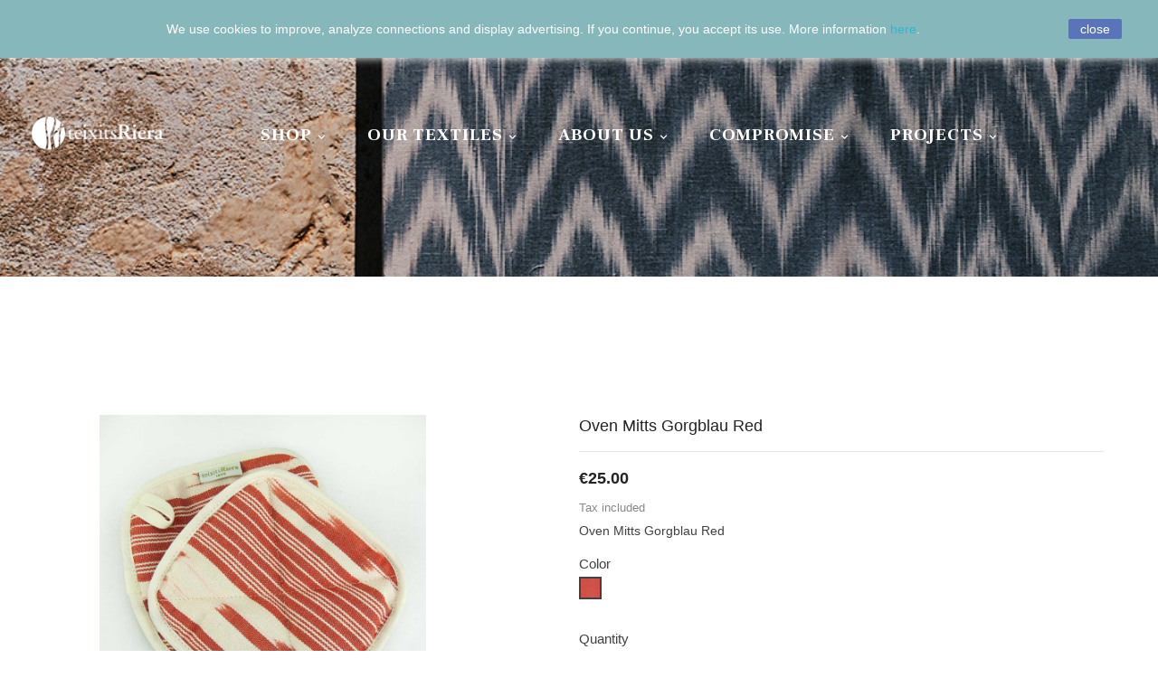

--- FILE ---
content_type: text/html; charset=utf-8
request_url: https://www.riera.com/index.php?id_product=13&id_product_attribute=1008&rewrite=oven-mitts-gorgblau-red&controller=product&id_lang=1
body_size: 15174
content:
<!doctype html>
<html lang="en">

  <head>
    
      
  <meta charset="utf-8">


  <meta http-equiv="x-ua-compatible" content="ie=edge">



  <link rel="canonical" href="https://www.riera.com/index.php?id_product=13&amp;rewrite=oven-mitts-gorgblau-red&amp;controller=product&amp;id_lang=1">

  <title>Oven Mitts Gorgblau Red | Pot Holders Teixits Riera</title>
  <meta name="description" content="Oven Mitts Gorgblau Red
Measures: 16 cm x 14 cm
Material: 70% cotton + 30% linen (long fiber NM15)  15,00 € - Pot Holders">
  <meta name="keywords" content="">
  <!---->
  <meta name="robots" content="index, follow">
  


  <meta name="viewport" content="width=device-width, initial-scale=1">

<!-- TemplateTrip theme google font-->
	<link href="https://fonts.googleapis.com/css?family=PT+Sans:400,500,700" rel="stylesheet"> 
	<link href="https://fonts.googleapis.com/css?family=Dosis:300,400,500,600,700" rel="stylesheet">
	<link href="https://fonts.googleapis.com/css?family=Alex+Brush:300,400,500,600,700" rel="stylesheet">
	<link href="https://fonts.googleapis.com/css?family=Raleway:100,100i,200,200i,300,300i,400,400i,500,500i,600,600i,700,700i,800,800i,900,900i" rel="stylesheet"> 
	<link href="https://fonts.googleapis.com/css?family=Abril+Fatface" rel="stylesheet"> 
	<link href="https://fonts.googleapis.com/css?family=Frank+Ruhl+Libre" rel="stylesheet">
    <link href="https://fonts.googleapis.com/css?family=Roboto:300i,400,700" rel="stylesheet">
<!-- TemplateTrip theme google font-->

  <link rel="icon" type="image/vnd.microsoft.icon" href="/img/favicon.ico?1618496983">
  <link rel="shortcut icon" type="image/x-icon" href="/img/favicon.ico?1618496983">

<meta name="google-site-verification" content="UFg0kC2eM2P-b73rv5L_VzcIY1Yuni4otKkbuvdyUJI" />
<meta name="viewport" content="width=device-width, initial-scale=1">


    <link rel="stylesheet" href="https://www.riera.com/themes/PRS01/assets/css/theme.css" type="text/css" media="all">
  <link rel="stylesheet" href="https://www.riera.com/modules/blockreassurance/views/css/front.css" type="text/css" media="all">
  <link rel="stylesheet" href="https://www.riera.com/modules/paypal/views/css/paypal_fo.css" type="text/css" media="all">
  <link rel="stylesheet" href="https://www.riera.com/modules/redsys/views/css/redsys.css" type="text/css" media="all">
  <link rel="stylesheet" href="https://www.riera.com/js/jquery/ui/themes/base/minified/jquery-ui.min.css" type="text/css" media="all">
  <link rel="stylesheet" href="https://www.riera.com/js/jquery/ui/themes/base/minified/jquery.ui.theme.min.css" type="text/css" media="all">
  <link rel="stylesheet" href="https://www.riera.com/modules/ps_imageslider/css/homeslider.css" type="text/css" media="all">




  

  <script type="text/javascript">
        var prestashop = {"cart":{"products":[],"totals":{"total":{"type":"total","label":"Total","amount":0,"value":"\u20ac0.00"},"total_including_tax":{"type":"total","label":"Total (tax incl.)","amount":0,"value":"\u20ac0.00"},"total_excluding_tax":{"type":"total","label":"Total (tax excl.)","amount":0,"value":"\u20ac0.00"}},"subtotals":{"products":{"type":"products","label":"Subtotal","amount":0,"value":"\u20ac0.00"},"discounts":null,"shipping":{"type":"shipping","label":"Shipping","amount":0,"value":"Free"},"tax":{"type":"tax","label":"Included taxes","amount":0,"value":"\u20ac0.00"}},"products_count":0,"summary_string":"0 items","vouchers":{"allowed":1,"added":[]},"discounts":[],"minimalPurchase":0,"minimalPurchaseRequired":""},"currency":{"name":"Euro","iso_code":"EUR","iso_code_num":"978","sign":"\u20ac"},"customer":{"lastname":null,"firstname":null,"email":null,"birthday":null,"newsletter":null,"newsletter_date_add":null,"optin":null,"website":null,"company":null,"siret":null,"ape":null,"is_logged":false,"gender":{"type":null,"name":null},"addresses":[]},"language":{"name":"English (English)","iso_code":"en","locale":"en-US","language_code":"en-us","is_rtl":"0","date_format_lite":"m\/d\/Y","date_format_full":"m\/d\/Y H:i:s","id":1},"page":{"title":"","canonical":null,"meta":{"title":"Oven Mitts Gorgblau Red | Pot Holders Teixits Riera","description":"Oven Mitts Gorgblau\u00a0Red\r\nMeasures: 16\u00a0cm x 14 cm\r\nMaterial: 70% cotton + 30% linen (long fiber NM15)  15,00\u00a0\u20ac - Pot Holders","keywords":"","robots":"index"},"page_name":"product","body_classes":{"lang-en":true,"lang-rtl":false,"country-ES":true,"currency-EUR":true,"layout-full-width":true,"page-product":true,"tax-display-enabled":true,"product-id-13":true,"product-Oven Mitts Gorgblau Red":true,"product-id-category-64":true,"product-id-manufacturer-1":true,"product-id-supplier-0":true,"product-available-for-order":true},"admin_notifications":[]},"shop":{"name":"Teixits Riera","logo":"\/img\/teixitsriera-logo-1618496983.jpg","stores_icon":"\/img\/logo_stores.png","favicon":"\/img\/favicon.ico"},"urls":{"base_url":"https:\/\/www.riera.com\/","current_url":"https:\/\/www.riera.com\/index.php?id_product=13&id_product_attribute=1008&rewrite=oven-mitts-gorgblau-red&controller=product&id_lang=1","shop_domain_url":"https:\/\/www.riera.com","img_ps_url":"https:\/\/www.riera.com\/img\/","img_cat_url":"https:\/\/www.riera.com\/img\/c\/","img_lang_url":"https:\/\/www.riera.com\/img\/l\/","img_prod_url":"https:\/\/www.riera.com\/img\/p\/","img_manu_url":"https:\/\/www.riera.com\/img\/m\/","img_sup_url":"https:\/\/www.riera.com\/img\/su\/","img_ship_url":"https:\/\/www.riera.com\/img\/s\/","img_store_url":"https:\/\/www.riera.com\/img\/st\/","img_col_url":"https:\/\/www.riera.com\/img\/co\/","img_url":"https:\/\/www.riera.com\/themes\/PRS01\/assets\/img\/","css_url":"https:\/\/www.riera.com\/themes\/PRS01\/assets\/css\/","js_url":"https:\/\/www.riera.com\/themes\/PRS01\/assets\/js\/","pic_url":"https:\/\/www.riera.com\/upload\/","pages":{"address":"https:\/\/www.riera.com\/index.php?controller=address","addresses":"https:\/\/www.riera.com\/index.php?controller=addresses","authentication":"https:\/\/www.riera.com\/index.php?controller=authentication","cart":"https:\/\/www.riera.com\/index.php?controller=cart","category":"https:\/\/www.riera.com\/index.php?controller=category","cms":"https:\/\/www.riera.com\/index.php?controller=cms","contact":"https:\/\/www.riera.com\/index.php?controller=contact","discount":"https:\/\/www.riera.com\/index.php?controller=discount","guest_tracking":"https:\/\/www.riera.com\/index.php?controller=guest-tracking","history":"https:\/\/www.riera.com\/index.php?controller=history","identity":"https:\/\/www.riera.com\/index.php?controller=identity","index":"https:\/\/www.riera.com\/index.php","my_account":"https:\/\/www.riera.com\/index.php?controller=my-account","order_confirmation":"https:\/\/www.riera.com\/index.php?controller=order-confirmation","order_detail":"https:\/\/www.riera.com\/index.php?controller=order-detail","order_follow":"https:\/\/www.riera.com\/index.php?controller=order-follow","order":"https:\/\/www.riera.com\/index.php?controller=order","order_return":"https:\/\/www.riera.com\/index.php?controller=order-return","order_slip":"https:\/\/www.riera.com\/index.php?controller=order-slip","pagenotfound":"https:\/\/www.riera.com\/index.php?controller=pagenotfound","password":"https:\/\/www.riera.com\/index.php?controller=password","pdf_invoice":"https:\/\/www.riera.com\/index.php?controller=pdf-invoice","pdf_order_return":"https:\/\/www.riera.com\/index.php?controller=pdf-order-return","pdf_order_slip":"https:\/\/www.riera.com\/index.php?controller=pdf-order-slip","prices_drop":"https:\/\/www.riera.com\/index.php?controller=prices-drop","product":"https:\/\/www.riera.com\/index.php?controller=product","search":"https:\/\/www.riera.com\/index.php?controller=search","sitemap":"https:\/\/www.riera.com\/index.php?controller=sitemap","stores":"https:\/\/www.riera.com\/index.php?controller=stores","supplier":"https:\/\/www.riera.com\/index.php?controller=supplier","register":"https:\/\/www.riera.com\/index.php?controller=authentication&create_account=1","order_login":"https:\/\/www.riera.com\/index.php?controller=order&login=1"},"alternative_langs":{"en-us":"https:\/\/www.riera.com\/index.php?id_product=13&rewrite=oven-mitts-gorgblau-red&controller=product&id_lang=1","ca-es":"https:\/\/www.riera.com\/index.php?id_product=13&rewrite=agafador-per-forn-gorgblau-vermell&controller=product&id_lang=2","es-es":"https:\/\/www.riera.com\/index.php?id_product=13&rewrite=agarradera-horno-gorg-blau-rojo&controller=product&id_lang=3","de-de":"https:\/\/www.riera.com\/index.php?id_product=13&rewrite=topflappen-fuer-ofen-gorg-blau-rot&controller=product&id_lang=4"},"theme_assets":"\/themes\/PRS01\/assets\/","actions":{"logout":"https:\/\/www.riera.com\/index.php?mylogout="},"no_picture_image":{"bySize":{"small_default":{"url":"https:\/\/www.riera.com\/img\/p\/en-default-small_default.jpg","width":98,"height":98},"cart_default":{"url":"https:\/\/www.riera.com\/img\/p\/en-default-cart_default.jpg","width":125,"height":125},"home_default":{"url":"https:\/\/www.riera.com\/img\/p\/en-default-home_default.jpg","width":280,"height":364},"medium_default":{"url":"https:\/\/www.riera.com\/img\/p\/en-default-medium_default.jpg","width":452,"height":452},"large_default":{"url":"https:\/\/www.riera.com\/img\/p\/en-default-large_default.jpg","width":800,"height":800}},"small":{"url":"https:\/\/www.riera.com\/img\/p\/en-default-small_default.jpg","width":98,"height":98},"medium":{"url":"https:\/\/www.riera.com\/img\/p\/en-default-home_default.jpg","width":280,"height":364},"large":{"url":"https:\/\/www.riera.com\/img\/p\/en-default-large_default.jpg","width":800,"height":800},"legend":""}},"configuration":{"display_taxes_label":true,"display_prices_tax_incl":true,"is_catalog":false,"show_prices":true,"opt_in":{"partner":false},"quantity_discount":{"type":"discount","label":"Discount"},"voucher_enabled":1,"return_enabled":1},"field_required":[],"breadcrumb":{"links":[{"title":"Home","url":"https:\/\/www.riera.com\/index.php"},{"title":"Shop","url":"https:\/\/www.riera.com\/index.php?id_category=53&controller=category&id_lang=1"},{"title":"Kitchen","url":"https:\/\/www.riera.com\/index.php?id_category=61&controller=category&id_lang=1"},{"title":"Pot Holders","url":"https:\/\/www.riera.com\/index.php?id_category=64&controller=category&id_lang=1"},{"title":"Oven Mitts Gorgblau Red","url":"https:\/\/www.riera.com\/index.php?id_product=13&id_product_attribute=1008&rewrite=oven-mitts-gorgblau-red&controller=product&id_lang=1#\/color-red"}],"count":5},"link":{"protocol_link":"https:\/\/","protocol_content":"https:\/\/"},"time":1768739850,"static_token":"48fa590a0fe64306b3e91858ec4a4431","token":"08a6b1baa5f277d56dccd75e3ae30982"};
        var psemailsubscription_subscription = "https:\/\/www.riera.com\/index.php?fc=module&module=ps_emailsubscription&controller=subscription&id_lang=1";
        var psr_icon_color = "#F19D76";
      </script>



  
<!-- emarketing start -->





<!-- emarketing end --><script>
    
    function setcook() {
        var nazwa = 'cookie_ue';
        var wartosc = '1';
        var expire = new Date();
        expire.setMonth(expire.getMonth() + 12);
        document.cookie = nazwa + "=" + escape(wartosc) + ";path=/;" + ((expire == null) ? "" : ("; expires=" + expire.toGMTString()))
    }

    
        
    function closeUeNotify() {
        $('#cookieNotice').fadeOut(1500);
        setcook();
    }
    
        

    
        
    
</script>
<style>
    
    .closeFontAwesome:before {
        content: "\f00d";
        font-family: "FontAwesome";
        display: inline-block;
        font-size: 23px;
        line-height: 23px;
        color: #7588FF;
        padding-right: 15px;
        cursor: pointer;
    }

    .closeButtonNormal {
     display: block; 
        text-align: center;
        padding: 2px 5px;
        border-radius: 2px;
        color: #FFFFFF;
        background: #5A74BB;
        cursor: pointer;
    }

    #cookieNotice p {
        margin: 0px;
        padding: 0px;
    }


    #cookieNoticeContent {
    
            padding:20px;
        
    }

    
</style>
<div id="cookieNotice" style=" width: 100%; position: fixed;  top:0px; box-shadow: 0 0 10px 0 #FFFFFF; background: #86B8BB; z-index: 9999; font-size: 14px; line-height: 1.3em; font-family: arial; left: 0px; text-align:center; color:#FFF; opacity: 1 ">
    <div id="cookieNoticeContent" style="position:relative; margin:auto; width:100%; display:block;">
        <table style="width:100%;">
            <tr>
                                <td style="text-align:center;">
                    <div class="text-wrap tlid-copy-target">
<div class="result-shield-container tlid-copy-target"><span class="tlid-translation translation"><span title="">We use cookies to improve, analyze connections and display advertising.</span> <span title="">If you continue, you accept its use.</span> <span title="">More information <a href="https://www.riera.com/index.php?id_cms=17&amp;controller=cms">here</a>.</span></span><span class="tlid-translation-gender-indicator translation-gender-indicator"></span></div>
</div>
                </td>
                                    <td style="width:80px; vertical-align:middle; padding-right:20px; text-align:right;">
                                                    <span class="closeButtonNormal" onclick="closeUeNotify()">close</span>
                                            </td>
                            </tr>
            <tr>
                            </tr>
        </table>
    </div>
</div>
<script type="text/javascript">
	(window.gaDevIds=window.gaDevIds||[]).push('d6YPbH');
	(function(i,s,o,g,r,a,m){i['GoogleAnalyticsObject']=r;i[r]=i[r]||function(){
	(i[r].q=i[r].q||[]).push(arguments)},i[r].l=1*new Date();a=s.createElement(o),
	m=s.getElementsByTagName(o)[0];a.async=1;a.src=g;m.parentNode.insertBefore(a,m)
	})(window,document,'script','https://www.google-analytics.com/analytics.js','ga');

            ga('create', 'UA-137188206-1', 'auto');
                        ga('send', 'pageview');
    
    ga('require', 'ec');
</script>

<style id="antiClickjack">
                        body{
                            display:none !important;}
                        }
                    </style>
                    <style>
                    #cart-subtotal-shipping{ display: none; }
                    .cart-content p:nth-child(3n){ display: none; }
                    .summary-selected-carrier .carrier-delay{ display: none; }
                </style>
                    <script type="text/javascript">
                        if (self === top) {
                            var antiClickjack = document.getElementById("antiClickjack");
                            antiClickjack.parentNode.removeChild(antiClickjack);
                            } else {
                            top.location = self.location;
                        }
                    </script>



    
  <meta property="og:type" content="product">
  <meta property="og:url" content="https://www.riera.com/index.php?id_product=13&amp;id_product_attribute=1008&amp;rewrite=oven-mitts-gorgblau-red&amp;controller=product&amp;id_lang=1">
  <meta property="og:title" content="Oven Mitts Gorgblau Red | Pot Holders Teixits Riera">
  <meta property="og:site_name" content="Teixits Riera">
  <meta property="og:description" content="Oven Mitts Gorgblau Red
Measures: 16 cm x 14 cm
Material: 70% cotton + 30% linen (long fiber NM15)  15,00 € - Pot Holders">
  <meta property="og:image" content="https://www.riera.com/img/p/2/7/27-large_default.jpg">
  <meta property="product:pretax_price:amount" content="20.661157">
  <meta property="product:pretax_price:currency" content="EUR">
  <meta property="product:price:amount" content="25">
  <meta property="product:price:currency" content="EUR">
  
  </head>

  <body id="product" class="lang-en country-es currency-eur layout-full-width page-product tax-display-enabled product-id-13 product-oven-mitts-gorgblau-red product-id-category-64 product-id-manufacturer-1 product-id-supplier-0 product-available-for-order">
    <!-- Google Tag Manager (noscript) -->
        <noscript><iframe src="https://www.googletagmanager.com/ns.html?id=GTM-K2VVVT4"
        height="0" width="0" style="display:none;visibility:hidden"></iframe></noscript>
    <!-- End Google Tag Manager (noscript) -->
    
      
    

    <main>
			<div id="page" class="">
      
                 

      <header id="header">
        
          
  <div class="header-banner">
    
  </div>

<link href="https://fonts.googleapis.com/css?family=Frank+Ruhl+Libre:300,400,500,700" rel="stylesheet">
<link href="https://fonts.googleapis.com/css?family=Roboto:300,400,500,700" rel="stylesheet">


  <nav class="header-nav">
    <div class="container">
        <div class="row">
          <div class="hidden-sm-down top-nav">
            <div class="col-md-4 col-xs-12">
              <div id="_desktop_currency_selector">
  <div class="currency-selector dropdown ttdropdown js-dropdown">
    <span id="currency-selector-label" class="hidden-md-up">Currency:</span>
    <button data-target="#" data-toggle="dropdown" class="hidden-sm-down btn-unstyle" aria-haspopup="true" aria-expanded="false" aria-label="Currency dropdown">
      <span class="expand-more _gray-darker">EUR €</span>
		<i class="material-icons expand-more">&#xE313;</i>
		<i class="material-icons expand-less">&#xE316;</i>
    </button>
    <ul class="dropdown-menu hidden-sm-down" aria-labelledby="currency-selector-label">
              <li  class="current" >
          <a title="Euro" rel="nofollow" href="https://www.riera.com/index.php?id_product=13&amp;rewrite=oven-mitts-gorgblau-red&amp;controller=product&amp;id_lang=1&amp;SubmitCurrency=1&amp;id_currency=2" class="dropdown-item">EUR €</a>
        </li>
          </ul>
    <select class="link hidden-md-up" aria-labelledby="currency-selector-label">
              <option value="https://www.riera.com/index.php?id_product=13&amp;rewrite=oven-mitts-gorgblau-red&amp;controller=product&amp;id_lang=1&amp;SubmitCurrency=1&amp;id_currency=2" selected="selected">EUR €</option>
          </select>
  </div>
</div>
<div id="_desktop_language_selector">
  <div class="language-selector-wrapper">
    <span id="language-selector-label" class="hidden-md-up">Language:</span>
    <div class="language-selector dropdown ttdropdown js-dropdown">
      <button data-toggle="dropdown" class="hidden-sm-down btn-unstyle" aria-haspopup="true" aria-expanded="false" aria-label="Language dropdown">
        <span class="expand-more">English</span>
		<i class="material-icons expand-more">&#xE313;</i>
		<i class="material-icons expand-less">&#xE316;</i>
      </button>
      <ul class="dropdown-menu hidden-sm-down" aria-labelledby="language-selector-label">
                  <li  class="current" >
            <a href="https://www.riera.com/index.php?id_product=13&rewrite=oven-mitts-gorgblau-red&controller=product&id_lang=1" class="dropdown-item">English</a>
          </li>
                  <li >
            <a href="https://www.riera.com/index.php?id_product=13&rewrite=agafador-per-forn-gorgblau-vermell&controller=product&id_lang=2" class="dropdown-item">Català</a>
          </li>
                  <li >
            <a href="https://www.riera.com/index.php?id_product=13&rewrite=agarradera-horno-gorg-blau-rojo&controller=product&id_lang=3" class="dropdown-item">Español</a>
          </li>
                  <li >
            <a href="https://www.riera.com/index.php?id_product=13&rewrite=topflappen-fuer-ofen-gorg-blau-rot&controller=product&id_lang=4" class="dropdown-item">Deutsch</a>
          </li>
              </ul>
      <select class="link hidden-md-up" aria-labelledby="language-selector-label">
                  <option value="https://www.riera.com/index.php?id_product=13&rewrite=oven-mitts-gorgblau-red&controller=product&id_lang=1" selected="selected">English</option>
                  <option value="https://www.riera.com/index.php?id_product=13&rewrite=agafador-per-forn-gorgblau-vermell&controller=product&id_lang=2">Català</option>
                  <option value="https://www.riera.com/index.php?id_product=13&rewrite=agarradera-horno-gorg-blau-rojo&controller=product&id_lang=3">Español</option>
                  <option value="https://www.riera.com/index.php?id_product=13&rewrite=topflappen-fuer-ofen-gorg-blau-rot&controller=product&id_lang=4">Deutsch</option>
              </select>
    </div>
  </div>
</div>
 <link href="https://fonts.googleapis.com/icon?family=Material+Icons" rel="stylesheet">

 <style>
 @media (max-width: 991px) {
  #contact-link > a > span {
    color: black;
  }
}
 </style>

<div id="_desktop_contact_link">
  <div id="contact-link">
    	 <i class="material-icons">&#xE0B0;</i>
            <a href="tel:+34971514034" style="display:inline; color:white"><span>+34 971 51 40 34</span></a>
    <i class="material-icons whatsapp" style="transform: rotate(0deg); padding-left: 4px;">&#xea9c;</i>
    <a href="whatsapp://send?text=Hola Teixits Riera&phone=+34613041100&abid=+34613041100" style="display:inline; color:white">
    <span style="padding-left: 6px">+34 613 04 11 00</span>
    </a>
      </div>
</div>

            </div>
            <div class="col-md-8 right-nav">
                <!-- Block search module TOP -->
<div id="search_widget" class="search-widget" data-search-controller-url="//www.riera.com/index.php?controller=search">
	<span class="ttsearch_button">
		<i class="material-icons search">&#xE8B6;</i>
	</span>
	<div class="ttsearchtoggle">
	<div class="ttserach-bg"></div>
	<form method="get" action="//www.riera.com/index.php?controller=search">
			<div class="search_block_top_form col-sm-12 container">	
		<input type="hidden" name="controller" value="search">
		<input type="text" name="s" id="search_query_top" value="" placeholder="Search our catalog" aria-label="Search">
		<button type="submit">
			<i class="material-icons search">&#xE8B6;</i>
      <span class="hidden-xl-down">Search</span>
		</button>
		</div>
	</form>
	</div>
</div>
<!-- /Block search module TOP -->
<div id="_desktop_user_info">
<div class="ttuserheading"></div>	
  <div class="user-info">
          <li><a
        href="https://www.riera.com/index.php?controller=my-account"
        title="Log in to your customer account"
        rel="nofollow"
      >
        <i class="material-icons user">&#xE7FF;</i>
        <span class="hidden-sm-down">Sign in</span>
      </a></li>
      </div>
</div>
<div id="_desktop_cart">
  <div class="blockcart cart-preview inactive" data-refresh-url="//www.riera.com/index.php?fc=module&amp;module=ps_shoppingcart&amp;controller=ajax&amp;id_lang=1">
    <div class="header">
              <a rel="nofollow" href="//www.riera.com/index.php?controller=cart&amp;action=show">
              <i class="material-icons shopping-cart">shopping_cart</i>
        <span class="hidden-sm-down">Cart</span>
        <span class="cart-products-count">0</span>
              </a>
          </div>
  </div>
</div>

            </div>
          </div>
          <div class="hidden-md-up text-sm-center mobile">
            <div class="float-xs-left" id="menu-icon">
              <i class="material-icons">&#xE5D2;</i>
            </div>
            <div class="float-xs-right" id="_mobile_cart"></div>
            <div class="float-xs-right" id="_mobile_user_info"></div>
            <div class="top-logo" id="_mobile_logo"></div>
            <div class="clearfix"></div>
          </div>
        </div>
    </div>
  </nav>



  <div class="header-top">
    <div class="container">
       <div class="row">
        <div class="col-md-2 hidden-sm-down" id="_desktop_logo">
          <a href="https://www.riera.com/">
            <img class="logo img-responsive" src="/img/teixitsriera-logo-1618496983.jpg" alt="Teixits Riera">
          </a>
        </div>
      </div>
      <div id="mobile_top_menu_wrapper" class="row hidden-md-up" style="display:none;">
        <div class="js-top-menu mobile" id="_mobile_top_menu"></div>
        <div class="js-top-menu-bottom">
          <div id="_mobile_currency_selector"></div>
          <div id="_mobile_language_selector"></div>
          <div id="_mobile_contact_link"></div>
        </div>
      </div>
    </div>
	<div class="col-md-12 col-sm-12 position-static container">
	  <div class="row">
		

<div class="topmenu">
	<div class="menu container js-top-menu position-static hidden-sm-down" id="_desktop_top_menu">
		
          <ul class="top-menu" id="top-menu" data-depth="0">
                    <li class="category" id="category-53">
                          <a
                class="dropdown-item"
                
                                 href="https://www.riera.com/index.php?id_category=53&amp;controller=category&amp;id_lang=1"                                  data-depth="0"
              >
                                                                      <span class="float-xs-right hidden-md-up">
                    <span data-target="#top_sub_menu_64700" data-toggle="collapse" class="navbar-toggler collapse-icons">
                      <i class="material-icons add">&#xE313;</i>
                      <i class="material-icons remove">&#xE316;</i>
                    </span>
                  </span>
                                Shop
              </a>
                            <div  class="popover sub-menu js-sub-menu collapse" id="top_sub_menu_64700">
                  
					
          <ul class="top-menu"  data-depth="1">
                    <li class="category" id="category-77">
                          <a
                class="dropdown-item dropdown-submenu"
                
                                 href="https://www.riera.com/index.php?id_category=77&amp;controller=category&amp;id_lang=1"                                  data-depth="1"
              >
                                                                      <span class="float-xs-right hidden-md-up">
                    <span data-target="#top_sub_menu_92991" data-toggle="collapse" class="navbar-toggler collapse-icons">
                      <i class="material-icons add">&#xE313;</i>
                      <i class="material-icons remove">&#xE316;</i>
                    </span>
                  </span>
                                Fabrics by the meter
              </a>
                            <div  class="collapse" id="top_sub_menu_92991">
                  
					
          <ul class="top-menu"  data-depth="2">
                    <li class="category" id="category-78">
                          <a
                class="dropdown-item"
                
                                 href="https://www.riera.com/index.php?id_category=78&amp;controller=category&amp;id_lang=1"                                  data-depth="2"
              >
                                Ikats / Mallorcan Fabrics
              </a>
                          </li>
                    <li class="category" id="category-79">
                          <a
                class="dropdown-item"
                
                                 href="https://www.riera.com/index.php?id_category=79&amp;controller=category&amp;id_lang=1"                                  data-depth="2"
              >
                                Striped Fabrics
              </a>
                          </li>
                    <li class="category" id="category-80">
                          <a
                class="dropdown-item"
                
                                 href="https://www.riera.com/index.php?id_category=80&amp;controller=category&amp;id_lang=1"                                  data-depth="2"
              >
                                Marbled Fabrics
              </a>
                          </li>
                    <li class="category" id="category-81">
                          <a
                class="dropdown-item"
                
                                 href="https://www.riera.com/index.php?id_category=81&amp;controller=category&amp;id_lang=1"                                  data-depth="2"
              >
                                Plain-coloured Fabrics
              </a>
                          </li>
              </ul>
    
					              </div>
                          </li>
                    <li class="category" id="category-54">
                          <a
                class="dropdown-item dropdown-submenu"
                
                                 href="https://www.riera.com/index.php?id_category=54&amp;controller=category&amp;id_lang=1"                                  data-depth="1"
              >
                                                                      <span class="float-xs-right hidden-md-up">
                    <span data-target="#top_sub_menu_23936" data-toggle="collapse" class="navbar-toggler collapse-icons">
                      <i class="material-icons add">&#xE313;</i>
                      <i class="material-icons remove">&#xE316;</i>
                    </span>
                  </span>
                                Home Accents
              </a>
                            <div  class="collapse" id="top_sub_menu_23936">
                  
					
          <ul class="top-menu"  data-depth="2">
                    <li class="category" id="category-55">
                          <a
                class="dropdown-item"
                
                                 href="https://www.riera.com/index.php?id_category=55&amp;controller=category&amp;id_lang=1"                                  data-depth="2"
              >
                                Cushions
              </a>
                          </li>
              </ul>
    
					              </div>
                          </li>
                    <li class="category" id="category-61">
                          <a
                class="dropdown-item dropdown-submenu"
                
                                 href="https://www.riera.com/index.php?id_category=61&amp;controller=category&amp;id_lang=1"                                  data-depth="1"
              >
                                                                      <span class="float-xs-right hidden-md-up">
                    <span data-target="#top_sub_menu_39378" data-toggle="collapse" class="navbar-toggler collapse-icons">
                      <i class="material-icons add">&#xE313;</i>
                      <i class="material-icons remove">&#xE316;</i>
                    </span>
                  </span>
                                Kitchen
              </a>
                            <div  class="collapse" id="top_sub_menu_39378">
                  
					
          <ul class="top-menu"  data-depth="2">
                    <li class="category" id="category-62">
                          <a
                class="dropdown-item"
                
                                 href="https://www.riera.com/index.php?id_category=62&amp;controller=category&amp;id_lang=1"                                  data-depth="2"
              >
                                Dish Towels
              </a>
                          </li>
                    <li class="category" id="category-63">
                          <a
                class="dropdown-item"
                
                                 href="https://www.riera.com/index.php?id_category=63&amp;controller=category&amp;id_lang=1"                                  data-depth="2"
              >
                                Oven Mitts
              </a>
                          </li>
                    <li class="category" id="category-64">
                          <a
                class="dropdown-item"
                
                                 href="https://www.riera.com/index.php?id_category=64&amp;controller=category&amp;id_lang=1"                                  data-depth="2"
              >
                                Pot Holders
              </a>
                          </li>
                    <li class="category" id="category-65">
                          <a
                class="dropdown-item"
                
                                 href="https://www.riera.com/index.php?id_category=65&amp;controller=category&amp;id_lang=1"                                  data-depth="2"
              >
                                Bread Baskets
              </a>
                          </li>
              </ul>
    
					              </div>
                          </li>
                    <li class="category" id="category-66">
                          <a
                class="dropdown-item dropdown-submenu"
                
                                 href="https://www.riera.com/index.php?id_category=66&amp;controller=category&amp;id_lang=1"                                  data-depth="1"
              >
                                                                      <span class="float-xs-right hidden-md-up">
                    <span data-target="#top_sub_menu_71367" data-toggle="collapse" class="navbar-toggler collapse-icons">
                      <i class="material-icons add">&#xE313;</i>
                      <i class="material-icons remove">&#xE316;</i>
                    </span>
                  </span>
                                Table Linens
              </a>
                            <div  class="collapse" id="top_sub_menu_71367">
                  
					
          <ul class="top-menu"  data-depth="2">
                    <li class="category" id="category-68">
                          <a
                class="dropdown-item"
                
                                 href="https://www.riera.com/index.php?id_category=68&amp;controller=category&amp;id_lang=1"                                  data-depth="2"
              >
                                Placemats
              </a>
                          </li>
                    <li class="category" id="category-69">
                          <a
                class="dropdown-item"
                
                                 href="https://www.riera.com/index.php?id_category=69&amp;controller=category&amp;id_lang=1"                                  data-depth="2"
              >
                                Table Runners
              </a>
                          </li>
              </ul>
    
					              </div>
                          </li>
                    <li class="category" id="category-71">
                          <a
                class="dropdown-item dropdown-submenu"
                
                                 href="https://www.riera.com/index.php?id_category=71&amp;controller=category&amp;id_lang=1"                                  data-depth="1"
              >
                                                                      <span class="float-xs-right hidden-md-up">
                    <span data-target="#top_sub_menu_75067" data-toggle="collapse" class="navbar-toggler collapse-icons">
                      <i class="material-icons add">&#xE313;</i>
                      <i class="material-icons remove">&#xE316;</i>
                    </span>
                  </span>
                                Fashion
              </a>
                            <div  class="collapse" id="top_sub_menu_75067">
                  
					
          <ul class="top-menu"  data-depth="2">
                    <li class="category" id="category-72">
                          <a
                class="dropdown-item"
                
                                 href="https://www.riera.com/index.php?id_category=72&amp;controller=category&amp;id_lang=1"                                  data-depth="2"
              >
                                Hand Bags
              </a>
                          </li>
                    <li class="category" id="category-73">
                          <a
                class="dropdown-item"
                
                                 href="https://www.riera.com/index.php?id_category=73&amp;controller=category&amp;id_lang=1"                                  data-depth="2"
              >
                                Clutches
              </a>
                          </li>
                    <li class="category" id="category-74">
                          <a
                class="dropdown-item"
                
                                 href="https://www.riera.com/index.php?id_category=74&amp;controller=category&amp;id_lang=1"                                  data-depth="2"
              >
                                Espadrilles
              </a>
                          </li>
                    <li class="category" id="category-75">
                          <a
                class="dropdown-item"
                
                                 href="https://www.riera.com/index.php?id_category=75&amp;controller=category&amp;id_lang=1"                                  data-depth="2"
              >
                                Keychains
              </a>
                          </li>
                    <li class="category" id="category-76">
                          <a
                class="dropdown-item"
                
                                 href="https://www.riera.com/index.php?id_category=76&amp;controller=category&amp;id_lang=1"                                  data-depth="2"
              >
                                Tote Bag
              </a>
                          </li>
                    <li class="category" id="category-82">
                          <a
                class="dropdown-item"
                
                                 href="https://www.riera.com/index.php?id_category=82&amp;controller=category&amp;id_lang=1"                                  data-depth="2"
              >
                                Belts
              </a>
                          </li>
              </ul>
    
					              </div>
                          </li>
              </ul>
    
					              </div>
                          </li>
                    <li class="cms-category" id="cms-category-8">
                          <a
                class="dropdown-item"
                
                                                 style="cursor: default;"                  data-depth="0"
              >
                                                                      <span class="float-xs-right hidden-md-up">
                    <span data-target="#top_sub_menu_6355" data-toggle="collapse" class="navbar-toggler collapse-icons">
                      <i class="material-icons add">&#xE313;</i>
                      <i class="material-icons remove">&#xE316;</i>
                    </span>
                  </span>
                                Our Textiles
              </a>
                            <div  class="popover sub-menu js-sub-menu collapse" id="top_sub_menu_6355">
                  
					
          <ul class="top-menu"  data-depth="1">
                    <li class="cms-page" id="cms-page-20">
                          <a
                class="dropdown-item dropdown-submenu"
                
                                 href="https://www.riera.com/index.php?id_cms=20&amp;controller=cms&amp;id_lang=1"                                  data-depth="1"
              >
                                Our textiles -  Teixits Riera
              </a>
                          </li>
                    <li class="cms-page" id="cms-page-21">
                          <a
                class="dropdown-item dropdown-submenu"
                
                                 href="https://www.riera.com/index.php?id_cms=21&amp;controller=cms&amp;id_lang=1"                                  data-depth="1"
              >
                                The authentic Ikat of Mallorca -  Teixits Riera
              </a>
                          </li>
                    <li class="cms-page" id="cms-page-22">
                          <a
                class="dropdown-item dropdown-submenu"
                
                                 href="https://www.riera.com/index.php?id_cms=22&amp;controller=cms&amp;id_lang=1"                                  data-depth="1"
              >
                                Fibers, composition and sizes -  Teixits Riera
              </a>
                          </li>
                    <li class="cms-page" id="cms-page-27">
                          <a
                class="dropdown-item dropdown-submenu"
                
                                 href="https://www.riera.com/index.php?id_cms=27&amp;controller=cms&amp;id_lang=1"                                  data-depth="1"
              >
                                Process: How our fabrics are made - Teixits Riera
              </a>
                          </li>
              </ul>
    
					              </div>
                          </li>
                    <li class="cms-category" id="cms-category-3">
                          <a
                class="dropdown-item"
                
                                                 style="cursor: default;"                  data-depth="0"
              >
                                                                      <span class="float-xs-right hidden-md-up">
                    <span data-target="#top_sub_menu_76733" data-toggle="collapse" class="navbar-toggler collapse-icons">
                      <i class="material-icons add">&#xE313;</i>
                      <i class="material-icons remove">&#xE316;</i>
                    </span>
                  </span>
                                About Us
              </a>
                            <div  class="popover sub-menu js-sub-menu collapse" id="top_sub_menu_76733">
                  
					
          <ul class="top-menu"  data-depth="1">
                    <li class="cms-page" id="cms-page-6">
                          <a
                class="dropdown-item dropdown-submenu"
                
                                 href="https://www.riera.com/index.php?id_cms=6&amp;controller=cms&amp;id_lang=1"                                  data-depth="1"
              >
                                Our Story -  Teixits Riera
              </a>
                          </li>
                    <li class="cms-page" id="cms-page-7">
                          <a
                class="dropdown-item dropdown-submenu"
                
                                 href="https://www.riera.com/index.php?id_cms=7&amp;controller=cms&amp;id_lang=1"                                  data-depth="1"
              >
                                Services -  Teixits Riera
              </a>
                          </li>
                    <li class="cms-page" id="cms-page-8">
                          <a
                class="dropdown-item dropdown-submenu"
                
                                 href="https://www.riera.com/index.php?id_cms=8&amp;controller=cms&amp;id_lang=1"                                  data-depth="1"
              >
                                Contact &amp; Location -  Teixits Riera
              </a>
                          </li>
              </ul>
    
					              </div>
                          </li>
                    <li class="cms-category" id="cms-category-5">
                          <a
                class="dropdown-item"
                
                                                 style="cursor: default;"                  data-depth="0"
              >
                                                                      <span class="float-xs-right hidden-md-up">
                    <span data-target="#top_sub_menu_24461" data-toggle="collapse" class="navbar-toggler collapse-icons">
                      <i class="material-icons add">&#xE313;</i>
                      <i class="material-icons remove">&#xE316;</i>
                    </span>
                  </span>
                                Compromise
              </a>
                            <div  class="popover sub-menu js-sub-menu collapse" id="top_sub_menu_24461">
                  
					
          <ul class="top-menu"  data-depth="1">
                    <li class="cms-page" id="cms-page-25">
                          <a
                class="dropdown-item dropdown-submenu"
                
                                 href="https://www.riera.com/index.php?id_cms=25&amp;controller=cms&amp;id_lang=1"                                  data-depth="1"
              >
                                Our compromise -  Teixits Riera
              </a>
                          </li>
                    <li class="cms-page" id="cms-page-26">
                          <a
                class="dropdown-item dropdown-submenu"
                
                                 href="https://www.riera.com/index.php?id_cms=26&amp;controller=cms&amp;id_lang=1"                                  data-depth="1"
              >
                                I+D -  Teixits Riera
              </a>
                          </li>
              </ul>
    
					              </div>
                          </li>
                    <li class="cms-category" id="cms-category-9">
                          <a
                class="dropdown-item"
                
                                                 style="cursor: default;"                  data-depth="0"
              >
                                                                      <span class="float-xs-right hidden-md-up">
                    <span data-target="#top_sub_menu_46293" data-toggle="collapse" class="navbar-toggler collapse-icons">
                      <i class="material-icons add">&#xE313;</i>
                      <i class="material-icons remove">&#xE316;</i>
                    </span>
                  </span>
                                Projects
              </a>
                            <div  class="popover sub-menu js-sub-menu collapse" id="top_sub_menu_46293">
                  
					
          <ul class="top-menu"  data-depth="1">
                    <li class="cms-page" id="cms-page-28">
                          <a
                class="dropdown-item dropdown-submenu"
                
                                 href="https://www.riera.com/index.php?id_cms=28&amp;controller=cms&amp;id_lang=1"                                  data-depth="1"
              >
                                Collaborations
              </a>
                          </li>
                    <li class="cms-page" id="cms-page-29">
                          <a
                class="dropdown-item dropdown-submenu"
                
                                 href="https://www.riera.com/index.php?id_cms=29&amp;controller=cms&amp;id_lang=1"                                  data-depth="1"
              >
                                Media
              </a>
                          </li>
              </ul>
    
					              </div>
                          </li>
              </ul>
    
		<div class="clearfix"></div>
	</div>
</div>
		<div class="clearfix"></div>
	  </div>
	</div>
  </div>
  


        
      </header>
	 <div id="page" class="">
      
        
<aside id="notifications">
  <div class="container">
    
    
    
      </div>
</aside>
      

      <section id="wrapper">
	            
            <nav data-depth="5" class="breadcrumb hidden-sm-down">
<div class="container">
  <ol itemscope itemtype="http://schema.org/BreadcrumbList">
          
        <li itemprop="itemListElement" itemscope itemtype="http://schema.org/ListItem">
          <a itemprop="item" href="https://www.riera.com/index.php">
            <span itemprop="name">Home</span>
          </a>
          <meta itemprop="position" content="1">
        </li>
      
          
        <li itemprop="itemListElement" itemscope itemtype="http://schema.org/ListItem">
          <a itemprop="item" href="https://www.riera.com/index.php?id_category=53&amp;controller=category&amp;id_lang=1">
            <span itemprop="name">Shop</span>
          </a>
          <meta itemprop="position" content="2">
        </li>
      
          
        <li itemprop="itemListElement" itemscope itemtype="http://schema.org/ListItem">
          <a itemprop="item" href="https://www.riera.com/index.php?id_category=61&amp;controller=category&amp;id_lang=1">
            <span itemprop="name">Kitchen</span>
          </a>
          <meta itemprop="position" content="3">
        </li>
      
          
        <li itemprop="itemListElement" itemscope itemtype="http://schema.org/ListItem">
          <a itemprop="item" href="https://www.riera.com/index.php?id_category=64&amp;controller=category&amp;id_lang=1">
            <span itemprop="name">Pot Holders</span>
          </a>
          <meta itemprop="position" content="4">
        </li>
      
          
        <li itemprop="itemListElement" itemscope itemtype="http://schema.org/ListItem">
          <a itemprop="item" href="https://www.riera.com/index.php?id_product=13&amp;id_product_attribute=1008&amp;rewrite=oven-mitts-gorgblau-red&amp;controller=product&amp;id_lang=1#/color-red">
            <span itemprop="name">Oven Mitts Gorgblau Red</span>
          </a>
          <meta itemprop="position" content="5">
        </li>
      
      </ol>
  </div>
</nav>
          
        
                 <div class="xavierProva">
                                         
          <img class="imgCategories" src="https://www.riera.com/img/c/product.png">
                   </div>
                <div class="container">
          

          
  <div id="content-wrapper">
    
    

  <section id="main" itemscope itemtype="https://schema.org/Product">
    <p itemprop="name" hidden>Oven Mitts Gorgblau Red</p>
    <div class="product-price h5 " itemprop="offers" itemscope itemtype="https://schema.org/Offer" hidden>
        <link itemprop="availability" href="https://schema.org/InStock"/>
        <meta itemprop="priceCurrency" content="EUR">
        <div class="current-price">
            <span itemprop="price" content="25">€25.00</span>
             
        </div>
    </div>

    <div id="primary_block" itemscope itemtype="http://schema.org/Product">


    <meta itemprop="url" content="https://www.riera.com/index.php?id_product=13&amp;id_product_attribute=1008&amp;rewrite=oven-mitts-gorgblau-red&amp;controller=product&amp;id_lang=1#/144-color-red">

    <div class="row" style="overflow-x: hidden; margin:-180px 10px 10px 10px">
      <div class="col-md-6 pb-left-column">
        
          <section class="page-content" id="content">
            
              
                <ul class="product-flags">
                                  </ul>
              

              
                <div class="images-container">
  
    <div class="product-cover">
      <img class="js-qv-product-cover" src="https://www.riera.com/img/p/2/7/27-large_default.jpg" alt="" title="" style="width:100%;" itemprop="image">
      <div class="layer hidden-sm-down" data-toggle="modal" data-target="#product-modal">
        <i class="material-icons zoom-in">&#xE8FF;</i>
      </div>
    </div>
  

  
    <div class="js-qv-mask mask">
      <ul id="tt-jqzoom" class="product-images js-qv-product-images">
                  <li class="thumb-container">
            <img
              class="thumb js-thumb  selected "
              data-image-medium-src="https://www.riera.com/img/p/2/7/27-medium_default.jpg"
              data-image-large-src="https://www.riera.com/img/p/2/7/27-large_default.jpg"
              src="https://www.riera.com/img/p/2/7/27-home_default.jpg"
              alt=""
              title=""
              width="100"
              itemprop="image"
            >
          </li>
              </ul>
    </div>
  
</div>

              
              <div class="scroll-box-arrows">
                <i class="material-icons left">&#xE314;</i>
                <i class="material-icons right">&#xE315;</i>
              </div>

            
          </section>
        
        </div>
        <div class="col-md-6 pb-right-column">    
          
            
              <h1 class="h1 tt-producttitle" itemprop="name">Oven Mitts Gorgblau Red</h1>
            
          
          
              <div class="product-prices">
    
          

    
      <div class="product-price h5 " itemprop="offers" itemscope itemtype="https://schema.org/Offer">
        <link itemprop="availability" href="https://schema.org/InStock"/>
        <meta itemprop="priceCurrency" content="EUR">

        <div class="current-price">
          <span itemprop="price" content="25">€25.00</span>

                  </div>

        
                  
      </div>
    

    
          

    
          

    
          

    

    <div class="tax-shipping-delivery-label">
              Tax included
            
      
    </div>
  </div>
          

          <div class="product-information">
            
              <div id="product-description-short-13" itemprop="description"><p>Oven Mitts Gorgblau Red</p></div>
            

            
            <div class="product-actions">
              
                <form action="https://www.riera.com/index.php?controller=cart" method="post" id="add-to-cart-or-refresh">
                  <input type="hidden" name="token" value="48fa590a0fe64306b3e91858ec4a4431">
                  <input type="hidden" name="id_product" value="13" id="product_page_product_id">
                  <input type="hidden" name="id_customization" value="0" id="product_customization_id">

                  
                    <div class="product-variants">
      <div class="clearfix product-variants-item">
      <span class="control-label">Color</span>
              <ul id="group_4">
                      <li class="float-xs-left input-container">
              <label>
                <input class="input-color" type="radio" data-product-attribute="4" name="group[4]" value="144" checked="checked">
                <span
                                    class="color texture" style="background-image: url(/img/co/144.jpg)"                 ><span class="sr-only">Red</span></span>
              </label>
            </li>
                  </ul>
          </div>
  </div>
                  
                  
                                      

                  
                    <section class="product-discounts">
  </section>
                  

                  
                                                  <div class="product-add-to-cart">
      <span class="control-label">Quantity</span>

    
      <div class="product-quantity clearfix">
        <div class="qty">
          <input
            type="text"
            name="qty"
            id="quantity_wanted"
            value="1"
            class="input-group"
            min="1"
            aria-label="Quantity"
          >
        </div>

        <div class="add">
          <button
            class="btn btn-primary add-to-cart"
            data-button-action="add-to-cart"
            type="submit"
                      >
            <i class="material-icons shopping-cart">&#xE547;</i>
            Add to cart
          </button>
		  
    
      <span id="product-availability">
              </span>
    
    

        </div>
      </div>
    

    
      <p class="product-minimal-quantity">
              </p>
    
  </div>
                  
                  <!--  IF IDIOMA (SHOW MESSAGE)  -->
                                    
                    <div class="product-additional-info">
  

      <div class="social-sharing">
      <span>Share</span>
      <ul>
                  <li class="facebook icon-gray"><a href="https://www.facebook.com/sharer.php?u=https%3A%2F%2Fwww.riera.com%2Findex.php%3Fid_product%3D13%26rewrite%3Doven-mitts-gorgblau-red%26controller%3Dproduct%26id_lang%3D1" class="text-hide" title="Share" target="_blank">Share</a></li>
                  <li class="twitter icon-gray"><a href="https://twitter.com/intent/tweet?text=Oven+Mitts+Gorgblau+Red https%3A%2F%2Fwww.riera.com%2Findex.php%3Fid_product%3D13%26rewrite%3Doven-mitts-gorgblau-red%26controller%3Dproduct%26id_lang%3D1" class="text-hide" title="Tweet" target="_blank">Tweet</a></li>
                  <li class="pinterest icon-gray"><a href="https://www.pinterest.com/pin/create/button/?media=https%3A%2F%2Fwww.riera.com%2Fimg%2Fp%2F2%2F7%2F27.jpg&amp;url=https%3A%2F%2Fwww.riera.com%2Findex.php%3Fid_product%3D13%26rewrite%3Doven-mitts-gorgblau-red%26controller%3Dproduct%26id_lang%3D1" class="text-hide" title="Pinterest" target="_blank">Pinterest</a></li>
              </ul>
    </div>
  

</div>
                  
                  
                    <input class="product-refresh ps-hidden-by-js" name="refresh" type="submit" value="Refresh">
                  
                </form>
              

            </div>

            
              
            

           
        </div>
      </div>
	  <div class="ttproductpagetab">
	 
              <div class="tabs">
                <ul class="nav nav-tabs" role="tablist">
                                      <li class="nav-item">
                       <a
                         class="nav-link active"
                         data-toggle="tab"
                         href="#description"
                         role="tab"
                         aria-controls="description"
                          aria-selected="true">Description</a>
                    </li>
                                    <li class="nav-item">
                    <a
                      class="nav-link"
                      data-toggle="tab"
                      href="#product-details"
                      role="tab"
                      aria-controls="product-details"
                      >Product Details</a>
                  </li>
                                                    </ul>

                <div class="tab-content" id="tab-content">
                 <div class="tab-pane fade in active" id="description" role="tabpanel">
                   
                     <div class="product-description"><p>Oven Mitts Gorgblau Red</p>
<p>Measures: 16 cm x 14 cm</p>
<p>Material: 70% cotton + 30% linen (long fiber NM15)</p></div>
                   
                 </div>

                 
                      <div class="tab-pane fade"
     id="product-details"
     data-product="{&quot;id_shop_default&quot;:&quot;1&quot;,&quot;id_manufacturer&quot;:&quot;1&quot;,&quot;id_supplier&quot;:&quot;0&quot;,&quot;reference&quot;:&quot;&quot;,&quot;is_virtual&quot;:&quot;0&quot;,&quot;delivery_in_stock&quot;:&quot;&quot;,&quot;delivery_out_stock&quot;:&quot;&quot;,&quot;id_category_default&quot;:&quot;64&quot;,&quot;on_sale&quot;:&quot;0&quot;,&quot;online_only&quot;:&quot;0&quot;,&quot;ecotax&quot;:0,&quot;minimal_quantity&quot;:&quot;1&quot;,&quot;low_stock_threshold&quot;:null,&quot;low_stock_alert&quot;:&quot;0&quot;,&quot;price&quot;:&quot;\u20ac25.00&quot;,&quot;unity&quot;:&quot;&quot;,&quot;unit_price_ratio&quot;:&quot;0.000000&quot;,&quot;additional_shipping_cost&quot;:&quot;0.000000&quot;,&quot;customizable&quot;:&quot;0&quot;,&quot;text_fields&quot;:&quot;0&quot;,&quot;uploadable_files&quot;:&quot;0&quot;,&quot;redirect_type&quot;:&quot;404&quot;,&quot;id_type_redirected&quot;:&quot;0&quot;,&quot;available_for_order&quot;:&quot;1&quot;,&quot;available_date&quot;:null,&quot;show_condition&quot;:&quot;0&quot;,&quot;condition&quot;:&quot;new&quot;,&quot;show_price&quot;:&quot;1&quot;,&quot;indexed&quot;:&quot;1&quot;,&quot;visibility&quot;:&quot;both&quot;,&quot;cache_default_attribute&quot;:&quot;1008&quot;,&quot;advanced_stock_management&quot;:&quot;0&quot;,&quot;date_add&quot;:&quot;2018-08-29 11:52:26&quot;,&quot;date_upd&quot;:&quot;2025-04-10 17:22:36&quot;,&quot;pack_stock_type&quot;:&quot;0&quot;,&quot;meta_description&quot;:&quot;Oven Mitts Gorgblau\u00a0Red\r\nMeasures: 16\u00a0cm x 14 cm\r\nMaterial: 70% cotton + 30% linen (long fiber NM15)  15,00\u00a0\u20ac - Pot Holders&quot;,&quot;meta_keywords&quot;:&quot;&quot;,&quot;meta_title&quot;:&quot;Oven Mitts Gorgblau Red | Pot Holders Teixits Riera&quot;,&quot;link_rewrite&quot;:&quot;oven-mitts-gorgblau-red&quot;,&quot;name&quot;:&quot;Oven Mitts Gorgblau Red&quot;,&quot;description&quot;:&quot;&lt;p&gt;Oven Mitts Gorgblau\u00a0Red&lt;\/p&gt;\n&lt;p&gt;Measures: 16\u00a0cm x 14 cm&lt;\/p&gt;\n&lt;p&gt;Material: 70% cotton + 30% linen (long fiber NM15)&lt;\/p&gt;&quot;,&quot;description_short&quot;:&quot;&lt;p&gt;Oven Mitts Gorgblau\u00a0Red&lt;\/p&gt;&quot;,&quot;available_now&quot;:&quot;&quot;,&quot;available_later&quot;:&quot;&quot;,&quot;id&quot;:13,&quot;id_product&quot;:13,&quot;out_of_stock&quot;:2,&quot;new&quot;:0,&quot;id_product_attribute&quot;:1008,&quot;quantity_wanted&quot;:1,&quot;extraContent&quot;:[],&quot;allow_oosp&quot;:1,&quot;category&quot;:&quot;pot-holders&quot;,&quot;category_name&quot;:&quot;Pot Holders&quot;,&quot;link&quot;:&quot;https:\/\/www.riera.com\/index.php?id_product=13&amp;rewrite=oven-mitts-gorgblau-red&amp;controller=product&amp;id_lang=1&quot;,&quot;attribute_price&quot;:0,&quot;price_tax_exc&quot;:20.661157,&quot;price_without_reduction&quot;:25,&quot;reduction&quot;:0,&quot;specific_prices&quot;:[],&quot;quantity&quot;:5000,&quot;quantity_all_versions&quot;:5000,&quot;id_image&quot;:&quot;en-default&quot;,&quot;features&quot;:[],&quot;attachments&quot;:[],&quot;virtual&quot;:0,&quot;pack&quot;:0,&quot;packItems&quot;:[],&quot;nopackprice&quot;:0,&quot;customization_required&quot;:false,&quot;attributes&quot;:{&quot;4&quot;:{&quot;id_attribute&quot;:&quot;144&quot;,&quot;id_attribute_group&quot;:&quot;4&quot;,&quot;name&quot;:&quot;Red&quot;,&quot;group&quot;:&quot;Color&quot;,&quot;reference&quot;:&quot;&quot;,&quot;ean13&quot;:&quot;&quot;,&quot;isbn&quot;:&quot;&quot;,&quot;upc&quot;:&quot;&quot;}},&quot;rate&quot;:21,&quot;tax_name&quot;:&quot;IVA ES 21%&quot;,&quot;ecotax_rate&quot;:0,&quot;unit_price&quot;:&quot;&quot;,&quot;customizations&quot;:{&quot;fields&quot;:[]},&quot;id_customization&quot;:0,&quot;is_customizable&quot;:false,&quot;show_quantities&quot;:false,&quot;quantity_label&quot;:&quot;Items&quot;,&quot;quantity_discounts&quot;:[],&quot;customer_group_discount&quot;:0,&quot;images&quot;:[{&quot;bySize&quot;:{&quot;small_default&quot;:{&quot;url&quot;:&quot;https:\/\/www.riera.com\/img\/p\/2\/7\/27-small_default.jpg&quot;,&quot;width&quot;:98,&quot;height&quot;:98},&quot;cart_default&quot;:{&quot;url&quot;:&quot;https:\/\/www.riera.com\/img\/p\/2\/7\/27-cart_default.jpg&quot;,&quot;width&quot;:125,&quot;height&quot;:125},&quot;home_default&quot;:{&quot;url&quot;:&quot;https:\/\/www.riera.com\/img\/p\/2\/7\/27-home_default.jpg&quot;,&quot;width&quot;:280,&quot;height&quot;:364},&quot;medium_default&quot;:{&quot;url&quot;:&quot;https:\/\/www.riera.com\/img\/p\/2\/7\/27-medium_default.jpg&quot;,&quot;width&quot;:452,&quot;height&quot;:452},&quot;large_default&quot;:{&quot;url&quot;:&quot;https:\/\/www.riera.com\/img\/p\/2\/7\/27-large_default.jpg&quot;,&quot;width&quot;:800,&quot;height&quot;:800}},&quot;small&quot;:{&quot;url&quot;:&quot;https:\/\/www.riera.com\/img\/p\/2\/7\/27-small_default.jpg&quot;,&quot;width&quot;:98,&quot;height&quot;:98},&quot;medium&quot;:{&quot;url&quot;:&quot;https:\/\/www.riera.com\/img\/p\/2\/7\/27-home_default.jpg&quot;,&quot;width&quot;:280,&quot;height&quot;:364},&quot;large&quot;:{&quot;url&quot;:&quot;https:\/\/www.riera.com\/img\/p\/2\/7\/27-large_default.jpg&quot;,&quot;width&quot;:800,&quot;height&quot;:800},&quot;legend&quot;:&quot;&quot;,&quot;cover&quot;:&quot;1&quot;,&quot;id_image&quot;:&quot;27&quot;,&quot;position&quot;:&quot;1&quot;,&quot;associatedVariants&quot;:[]}],&quot;cover&quot;:{&quot;bySize&quot;:{&quot;small_default&quot;:{&quot;url&quot;:&quot;https:\/\/www.riera.com\/img\/p\/2\/7\/27-small_default.jpg&quot;,&quot;width&quot;:98,&quot;height&quot;:98},&quot;cart_default&quot;:{&quot;url&quot;:&quot;https:\/\/www.riera.com\/img\/p\/2\/7\/27-cart_default.jpg&quot;,&quot;width&quot;:125,&quot;height&quot;:125},&quot;home_default&quot;:{&quot;url&quot;:&quot;https:\/\/www.riera.com\/img\/p\/2\/7\/27-home_default.jpg&quot;,&quot;width&quot;:280,&quot;height&quot;:364},&quot;medium_default&quot;:{&quot;url&quot;:&quot;https:\/\/www.riera.com\/img\/p\/2\/7\/27-medium_default.jpg&quot;,&quot;width&quot;:452,&quot;height&quot;:452},&quot;large_default&quot;:{&quot;url&quot;:&quot;https:\/\/www.riera.com\/img\/p\/2\/7\/27-large_default.jpg&quot;,&quot;width&quot;:800,&quot;height&quot;:800}},&quot;small&quot;:{&quot;url&quot;:&quot;https:\/\/www.riera.com\/img\/p\/2\/7\/27-small_default.jpg&quot;,&quot;width&quot;:98,&quot;height&quot;:98},&quot;medium&quot;:{&quot;url&quot;:&quot;https:\/\/www.riera.com\/img\/p\/2\/7\/27-home_default.jpg&quot;,&quot;width&quot;:280,&quot;height&quot;:364},&quot;large&quot;:{&quot;url&quot;:&quot;https:\/\/www.riera.com\/img\/p\/2\/7\/27-large_default.jpg&quot;,&quot;width&quot;:800,&quot;height&quot;:800},&quot;legend&quot;:&quot;&quot;,&quot;cover&quot;:&quot;1&quot;,&quot;id_image&quot;:&quot;27&quot;,&quot;position&quot;:&quot;1&quot;,&quot;associatedVariants&quot;:[]},&quot;has_discount&quot;:false,&quot;discount_type&quot;:null,&quot;discount_percentage&quot;:null,&quot;discount_percentage_absolute&quot;:null,&quot;discount_amount&quot;:null,&quot;discount_amount_to_display&quot;:null,&quot;price_amount&quot;:25,&quot;unit_price_full&quot;:&quot;&quot;,&quot;show_availability&quot;:true,&quot;availability_date&quot;:null,&quot;availability_message&quot;:&quot;&quot;,&quot;availability&quot;:&quot;available&quot;}"
     role="tabpanel"
  >
  
          <div class="product-manufacturer">
                  <label class="label">Brand</label>
          <span>
            <a href="https://www.riera.com/index.php?id_manufacturer=1&amp;controller=manufacturer&amp;id_lang=1">Teixits Riera</a>
          </span>
              </div>
              <div class="product-reference">
        <label class="label">Reference </label>
        <span itemprop="sku"></span>
      </div>
      

  
      

  
      

  
    <div class="product-out-of-stock">
      
    </div>
  

  
      

    
          <section class="product-features">
        <h3 class="h6">Specific References</h3>
          <dl class="data-sheet">
                      </dl>
      </section>
      

  
      
</div>
                 

                 
                                    

                               </div>  
            </div>
          
		  </div>
    </div>
	
    
          

    
          
    <script type="text/javascript">
        document.addEventListener('DOMContentLoaded', function() {
            var MBG = GoogleAnalyticEnhancedECommerce;
            MBG.setCurrency('EUR');
            MBG.addProductDetailView({"id":"13-1008","name":"oven-mitts-gorgblau-red","category":"pot-holders","brand":"","variant":false,"type":"typical","position":"0","quantity":1,"list":"product","url":"https%3A%2F%2Fwww.riera.com%2Findex.php%3Fid_product%3D13%26rewrite%3Doven-mitts-gorgblau-red%26controller%3Dproduct%26id_lang%3D1","price":"\u20ac25.00"});
        });
    </script>
    

			
<section class="category-products clearfix mt-3">
  <h2 class="tt-title">
          3 other products in the same category:
      </h2>
  <div class="products row">
                

<article class="product-miniature js-product-miniature col-sm-3" data-id-product-attribute="1006" itemscope itemtype="http://schema.org/Product">
	<div class="thumbnail-container">
		<div class="ttproduct-image">
			
			  <a href="https://www.riera.com/index.php?id_product=12&amp;id_product_attribute=1006&amp;rewrite=oven-mitts-gorgblau-sea-blue&amp;controller=product&amp;id_lang=1#/125-color-sea_blue" class="thumbnail product-thumbnail">
				<img class="ttproduct-img1" src = "https://www.riera.com/img/p/2/5/25-home_default.jpg" alt = "Oven Mitts Gorgblau Sea Blue" data-full-size-image-url = "https://www.riera.com/img/p/2/5/25-large_default.jpg" itemprop="image">
						
	
			  </a>
			
			
				<ul class="product-flags">
									</ul>
			
			<div class="ttproducthover">
			<div class="tt-button-container">
				<div class="product-add-to-cart">
			<form action="https://www.riera.com/index.php?controller=cart" method="post" class="add-to-cart-or-refresh">
			<div class="product-quantity" style="display:none;">
				<input type="number" name="id_product" value="12" class="product_page_product_id">
				<input type="number" name="id_customization" value="0" class="product_customization_id">
				<input type="number" name="qty" class="quantity_wanted input-group" value="1" min="1"/>
			</div>
							<a href="javascript:void(0);" class="button ajax_add_to_cart_button add-to-cart btn-default" data-button-action="add-to-cart" title="Add to cart">
					<span>Add to cart</span>
				</a>
					</form>
	</div>

			</div>
			
			<div class="quick-view-block">
				<a href="#" class="quick-view" data-link-action="quickview" title="Quick view">
					<i class="material-icons search">&#xE8B6;</i> Quick view
				</a>
			</div>
			
			</div>
		</div>
		
		<div class="ttproduct-desc">
			<div class="product-description">
							 <h5 class="cat-name">pot-holders</h5>
		                     <p itemprop="brand" hidden>TeixitsRiera</p>

				
					<span class="h3 product-title" itemprop="name"><a href="https://www.riera.com/index.php?id_product=12&amp;id_product_attribute=1006&amp;rewrite=oven-mitts-gorgblau-sea-blue&amp;controller=product&amp;id_lang=1#/125-color-sea_blue">Oven Mitts Gorgblau...</a></span>
				
				
					<div class="product-desc-short" itemprop="description"><p>Oven Mitts Gorgblau Sea Blue</p></div>
				

				
											<div class="product-price-and-shipping">
							<span itemprop="price" class="price">€25.00</span>
														
						  <span class="sr-only">Price</span>
							
							
						</div>
									
				
				
			  
                
                <div class="product-price h5 " itemprop="offers" itemscope itemtype="https://schema.org/Offer" hidden>
                    <link itemprop="availability" href="https://schema.org/InStock"/>
                    <meta itemprop="priceCurrency" content="EUR">
                        <div class="current-price">
                        <span itemprop="price" content="25">€25.00</span>

                         
                </div>

        
                  
      </div>
                			  
				<div class="highlighted-informations hidden-sm-down">
				
											<div class="variant-links">
      <a href="https://www.riera.com/index.php?id_product=12&amp;id_product_attribute=1006&amp;rewrite=oven-mitts-gorgblau-sea-blue&amp;controller=product&amp;id_lang=1#/125-color-sea_blue"
       class="color"
       title="Sea Blue"
                    style="background-image: url(/img/co/125.jpg)"     ><span class="sr-only">Sea Blue</span></a>
    <span class="js-count count"></span>
</div>
									
			</div>
			</div>
			
			
		</div>

	</div>
</article>
	
                

<article class="product-miniature js-product-miniature col-sm-3" data-id-product-attribute="1007" itemscope itemtype="http://schema.org/Product">
	<div class="thumbnail-container">
		<div class="ttproduct-image">
			
			  <a href="https://www.riera.com/index.php?id_product=15&amp;id_product_attribute=1007&amp;rewrite=oven-mitts-gorgblau-black&amp;controller=product&amp;id_lang=1#/134-color-black" class="thumbnail product-thumbnail">
				<img class="ttproduct-img1" src = "https://www.riera.com/img/p/3/1/31-home_default.jpg" alt = "Oven Mitts Gorgblau Black" data-full-size-image-url = "https://www.riera.com/img/p/3/1/31-large_default.jpg" itemprop="image">
						
	
			  </a>
			
			
				<ul class="product-flags">
									</ul>
			
			<div class="ttproducthover">
			<div class="tt-button-container">
				<div class="product-add-to-cart">
			<form action="https://www.riera.com/index.php?controller=cart" method="post" class="add-to-cart-or-refresh">
			<div class="product-quantity" style="display:none;">
				<input type="number" name="id_product" value="15" class="product_page_product_id">
				<input type="number" name="id_customization" value="0" class="product_customization_id">
				<input type="number" name="qty" class="quantity_wanted input-group" value="1" min="1"/>
			</div>
							<a href="javascript:void(0);" class="button ajax_add_to_cart_button add-to-cart btn-default" data-button-action="add-to-cart" title="Add to cart">
					<span>Add to cart</span>
				</a>
					</form>
	</div>

			</div>
			
			<div class="quick-view-block">
				<a href="#" class="quick-view" data-link-action="quickview" title="Quick view">
					<i class="material-icons search">&#xE8B6;</i> Quick view
				</a>
			</div>
			
			</div>
		</div>
		
		<div class="ttproduct-desc">
			<div class="product-description">
							 <h5 class="cat-name">pot-holders</h5>
		                     <p itemprop="brand" hidden>TeixitsRiera</p>

				
					<span class="h3 product-title" itemprop="name"><a href="https://www.riera.com/index.php?id_product=15&amp;id_product_attribute=1007&amp;rewrite=oven-mitts-gorgblau-black&amp;controller=product&amp;id_lang=1#/134-color-black">Oven Mitts Gorgblau Black</a></span>
				
				
					<div class="product-desc-short" itemprop="description"><p>Oven Mitts Gorgblau Black</p></div>
				

				
											<div class="product-price-and-shipping">
							<span itemprop="price" class="price">€25.00</span>
														
						  <span class="sr-only">Price</span>
							
							
						</div>
									
				
				
			  
                
                <div class="product-price h5 " itemprop="offers" itemscope itemtype="https://schema.org/Offer" hidden>
                    <link itemprop="availability" href="https://schema.org/InStock"/>
                    <meta itemprop="priceCurrency" content="EUR">
                        <div class="current-price">
                        <span itemprop="price" content="25">€25.00</span>

                         
                </div>

        
                  
      </div>
                			  
				<div class="highlighted-informations hidden-sm-down">
				
											<div class="variant-links">
      <a href="https://www.riera.com/index.php?id_product=15&amp;id_product_attribute=1007&amp;rewrite=oven-mitts-gorgblau-black&amp;controller=product&amp;id_lang=1#/134-color-black"
       class="color"
       title="Black"
                    style="background-image: url(/img/co/134.jpg)"     ><span class="sr-only">Black</span></a>
    <span class="js-count count"></span>
</div>
									
			</div>
			</div>
			
			
		</div>

	</div>
</article>
	
                

<article class="product-miniature js-product-miniature col-sm-3" data-id-product-attribute="1009" itemscope itemtype="http://schema.org/Product">
	<div class="thumbnail-container">
		<div class="ttproduct-image">
			
			  <a href="https://www.riera.com/index.php?id_product=14&amp;id_product_attribute=1009&amp;rewrite=oven-mitts-gorgblau-turquoise&amp;controller=product&amp;id_lang=1#/139-color-turquoise" class="thumbnail product-thumbnail">
				<img class="ttproduct-img1" src = "https://www.riera.com/img/p/2/9/29-home_default.jpg" alt = "Oven Mitts Gorgblau Turquoise" data-full-size-image-url = "https://www.riera.com/img/p/2/9/29-large_default.jpg" itemprop="image">
						
	
			  </a>
			
			
				<ul class="product-flags">
									</ul>
			
			<div class="ttproducthover">
			<div class="tt-button-container">
				<div class="product-add-to-cart">
			<form action="https://www.riera.com/index.php?controller=cart" method="post" class="add-to-cart-or-refresh">
			<div class="product-quantity" style="display:none;">
				<input type="number" name="id_product" value="14" class="product_page_product_id">
				<input type="number" name="id_customization" value="0" class="product_customization_id">
				<input type="number" name="qty" class="quantity_wanted input-group" value="1" min="1"/>
			</div>
							<a href="javascript:void(0);" class="button ajax_add_to_cart_button add-to-cart btn-default" data-button-action="add-to-cart" title="Add to cart">
					<span>Add to cart</span>
				</a>
					</form>
	</div>

			</div>
			
			<div class="quick-view-block">
				<a href="#" class="quick-view" data-link-action="quickview" title="Quick view">
					<i class="material-icons search">&#xE8B6;</i> Quick view
				</a>
			</div>
			
			</div>
		</div>
		
		<div class="ttproduct-desc">
			<div class="product-description">
							 <h5 class="cat-name">pot-holders</h5>
		                     <p itemprop="brand" hidden>TeixitsRiera</p>

				
					<span class="h3 product-title" itemprop="name"><a href="https://www.riera.com/index.php?id_product=14&amp;id_product_attribute=1009&amp;rewrite=oven-mitts-gorgblau-turquoise&amp;controller=product&amp;id_lang=1#/139-color-turquoise">Oven Mitts Gorgblau...</a></span>
				
				
					<div class="product-desc-short" itemprop="description"><p>Oven Mitts Gorgblau Turquoise</p></div>
				

				
											<div class="product-price-and-shipping">
							<span itemprop="price" class="price">€25.00</span>
														
						  <span class="sr-only">Price</span>
							
							
						</div>
									
				
				
			  
                
                <div class="product-price h5 " itemprop="offers" itemscope itemtype="https://schema.org/Offer" hidden>
                    <link itemprop="availability" href="https://schema.org/InStock"/>
                    <meta itemprop="priceCurrency" content="EUR">
                        <div class="current-price">
                        <span itemprop="price" content="25">€25.00</span>

                         
                </div>

        
                  
      </div>
                			  
				<div class="highlighted-informations hidden-sm-down">
				
											<div class="variant-links">
      <a href="https://www.riera.com/index.php?id_product=14&amp;id_product_attribute=1009&amp;rewrite=oven-mitts-gorgblau-turquoise&amp;controller=product&amp;id_lang=1#/139-color-turquoise"
       class="color"
       title="Turquoise"
                    style="background-image: url(/img/co/139.jpg)"     ><span class="sr-only">Turquoise</span></a>
    <span class="js-count count"></span>
</div>
									
			</div>
			</div>
			
			
		</div>

	</div>
</article>
	
        </div>
   </section>

    

    
       <div class="modal fade js-product-images-modal" id="product-modal">
  <div class="modal-dialog" role="document">
    <div class="modal-content">
      <div class="modal-body">
                <figure>
          <img class="js-modal-product-cover product-cover-modal" width="800" src="https://www.riera.com/img/p/2/7/27-large_default.jpg" alt="" title="" itemprop="image">
          <figcaption class="image-caption">
          
            <div id="product-description-short" itemprop="description"><p>Oven Mitts Gorgblau Red</p></div>
          
        </figcaption>
        </figure>
        <aside id="thumbnails" class="thumbnails js-thumbnails text-sm-center">
          
            <div class="js-modal-mask mask  nomargin ">
              <ul class="product-images js-modal-product-images">
                                  <li class="thumb-container">
                    <img data-image-large-src="https://www.riera.com/img/p/2/7/27-large_default.jpg" class="thumb js-modal-thumb" src="https://www.riera.com/img/p/2/7/27-home_default.jpg" alt="" title="" width="280" itemprop="image">
                  </li>
                              </ul>
            </div>
          
                  </aside>
      </div>
    </div><!-- /.modal-content -->
  </div><!-- /.modal-dialog -->
</div><!-- /.modal -->
    

    
      <footer class="page-footer">
        
          <!-- Footer content -->
        
      </footer>
    
    </div>
  </section>


    
  </div>


          
        </div>
        
      </section>

      <footer id="footer">
        
           <div class="footer-top">
<div class="container">
  <div class="row">
    
      
    
  </div>
  </div>
</div>
<div class="footer-container">
  <div class="container">
    <div class="row">
      
        <div id="ttcmsfooter" class="col-md-3 links">
  <div class="col-md-12 wrapper">
<h3 class="h3 hidden-sm-down">Help</h3>
<div class="title clearfix hidden-md-up"><span class="h3">Help</span> <span class="float-xs-right"> <span class="navbar-toggler collapse-icons"><i class="material-icons add"></i><i class="material-icons remove"></i> </span> </span></div>
<ul class="collapse">
<li><a class="cms-page-link" href="http://www.riera.com/en/content/8-contacto" title="Contáctenos"> Contact us </a></li>
<li><a class="cms-page-link" href="http://www.riera.com/img/cms/Catalogo_Teixits_Riera_2018.pdf" title="pdfcatalog"> Teixits Riera catalog (PDF)</a></li>
<li><a class="cms-page-link" href="http://www.riera.com/en/content/19-workshop" title="media">Media</a></li>
<li><a class="cms-page-link" href="http://www.riera.com/en/content/23-preguntas-frecuentes" title="faqs">FAQ</a></li>
</ul>
</div>
</div><div class="col-md-6 linklist links">
  <div class="row">
      <div class="col-md-6 wrapper">
      <h3 class="h3 hidden-sm-down">Client Area</h3>
            <div class="title clearfix hidden-md-up" data-target="#footer_sub_menu_42752" data-toggle="collapse">
        <span class="h3">Client Area</span>
        <span class="float-xs-right">
          <span class="navbar-toggler collapse-icons">
            <i class="material-icons add">&#xE313;</i>
            <i class="material-icons remove">&#xE316;</i>
          </span>
        </span>
      </div>
      <ul id="footer_sub_menu_42752" class="collapse">
                  <li>
           <a
                id="link-custom-page-new-client-2"
                class="custom-page-link"
                href="https://www.riera.com/index.php?controller=authentication&amp;create_account=1"
                title=""
                            >
              New client
            </a>
          </li>
                  <li>
           <a
                id="link-custom-page-my-account-2"
                class="custom-page-link"
                href="https://www.riera.com/index.php?controller=my-account"
                title=""
                            >
              My account
            </a>
          </li>
                  <li>
           <a
                id="link-custom-page-legal-warning-2"
                class="custom-page-link"
                href="https://www.riera.com/index.php?id_cms=2&amp;controller=cms"
                title=""
                            >
              Legal warning
            </a>
          </li>
                  <li>
           <a
                id="link-custom-page-privacy-policy-2"
                class="custom-page-link"
                href="https://www.riera.com/index.php?id_cms=16&amp;controller=cms"
                title=""
                            >
              Privacy Policy
            </a>
          </li>
                  <li>
           <a
                id="link-custom-page-cookies-policy-2"
                class="custom-page-link"
                href="https://www.riera.com/index.php?id_cms=17&amp;controller=cms"
                title=""
                            >
              Cookies Policy
            </a>
          </li>
              </ul>
    </div>
      <div class="col-md-6 wrapper">
      <h3 class="h3 hidden-sm-down">About Us</h3>
            <div class="title clearfix hidden-md-up" data-target="#footer_sub_menu_64538" data-toggle="collapse">
        <span class="h3">About Us</span>
        <span class="float-xs-right">
          <span class="navbar-toggler collapse-icons">
            <i class="material-icons add">&#xE313;</i>
            <i class="material-icons remove">&#xE316;</i>
          </span>
        </span>
      </div>
      <ul id="footer_sub_menu_64538" class="collapse">
                  <li>
           <a
                id="link-cms-page-6-3"
                class="cms-page-link"
                href="https://www.riera.com/index.php?id_cms=6&amp;controller=cms&amp;id_lang=1"
                title="About usWELCOME__________We are weavers and, since 1896we are passionate about creating the authentic #ikatFromMallorca OUR HISTORYHello! We are Gabriel Riera and Catalina Crespí, the managers of Teixits Riera, our small family textile compan"
                            >
              Our Story -  Teixits Riera
            </a>
          </li>
                  <li>
           <a
                id="link-cms-page-7-3"
                class="cms-page-link"
                href="https://www.riera.com/index.php?id_cms=7&amp;controller=cms&amp;id_lang=1"
                title="SERVICESOur creative service allows you to customize your space to the last detail. We take care of making all the special orders: from curtains to tapestries, made to measure and with exclusive colors and designs. Tell us your idea!Advice and on si"
                            >
              Services -  Teixits Riera
            </a>
          </li>
                  <li>
           <a
                id="link-cms-page-9-3"
                class="cms-page-link"
                href="https://www.riera.com/index.php?id_cms=9&amp;controller=cms&amp;id_lang=1"
                title="A family traditionIt all started in 1896, when Gabriel Riera, the first of a saga of weavers, started up looms in a small workshop in the village of Biniamar.This small workshop remained in Binimar until about 1940, moving later to Lloseta, a neighb"
                            >
              A Family Tradition -  Teixits Riera
            </a>
          </li>
                  <li>
           <a
                id="link-cms-page-10-3"
                class="cms-page-link"
                href="https://www.riera.com/index.php?id_cms=10&amp;controller=cms&amp;id_lang=1"
                title=""
                            >
              Process: How our fabrics are made - Teixits Riera
            </a>
          </li>
                  <li>
           <a
                id="link-custom-page-catalog-in-pdf-3"
                class="custom-page-link"
                href="http://www.riera.com/img/cms/Catalogo_Teixits_Riera_2018.pdf"
                title=""
                            >
              Catalog in pdf
            </a>
          </li>
              </ul>
    </div>
    </div>
</div>
<div class="block-contact contact-rich col-md-3 links">
<h4 class="hidden-sm-down">Store information</h4>
	<div  class="title clearfix hidden-md-up" data-toggle="collapse" data-target="#contact-footer">
  	<span class="h3 block-contact-title">Store information</span>
	 <span class="float-xs-right">
          <span class="navbar-toggler collapse-icons">
            <i class="material-icons add">&#xE313;</i>
            <i class="material-icons remove">&#xE316;</i>
          </span>
	</span>
  </div>
    <ul id="contact-footer" class="collapse">
	  <div class="block">
		<div class="icon"><i class="material-icons">&#xE55F;</i></div>
		  <div class="data">Teixits Riera<br />Carrer Major, 50<br />07360 Lloseta<br />Spain</div>
		  </div>
	  <div class="block">
<div class="data">
      	  	        <div class="icon"><i class="material-icons">&#xE0CD;</i></div>
                        <span>Call us:</span> <span>+34 971 51 40 34</span>
      	  </div>
	  </div>
    <div class="block">
      <div class="data">
        <div class="icon"><i class="material-icons whatsapp">&#xea9c;</i></div>
        <span>Whatsapp:</span>
        <span>+34 613 04 11 00<span>
	  </div>
	  </div>
	  	  <div class="block">
				<div class="data">
      	  </div>
	  </div>
	  <div class="block">
			  				<div class="data">
      	  		        <div class="icon"><i class="material-icons">&#xE158;</i></div>
               <span class="title">Email us:</span> <span>hola@riera.com</span>
      	  </div>
	  </div>
	  </ul>
<!--  <div class="hidden-md-up">
    <div class="title">
      <a class="h3" href="https://www.riera.com/index.php?controller=stores">Store information</a>
    </div>
  </div>
-->  
</div>


  <div class="block-social links col-sm-3">
    <h4 class="hidden-sm-down">Follow US</h4>
	<div  class="title clearfix hidden-md-up" data-toggle="collapse" data-target="#social-footer">
  	<span class="h3">social</span>
	<span class="float-xs-right">
          <span class="navbar-toggler collapse-icons">
            <i class="material-icons add">&#xE313;</i>
            <i class="material-icons remove">&#xE316;</i>
          </span>
	</span>
  </div>
    <ul id="social-footer" class="collapse">
              <li class="facebook"><a href="https://www.facebook.com/teixitsriera/" target="_blank"><P>Facebook</P></a></li>
              <li class="instagram"><a href="https://www.instagram.com/teixitsriera/" target="_blank"><P>Instagram</P></a></li>
          </ul>
  </div>


      
    </div>
    <div class="row">
      
        
      
    </div>
  </div>
</div>
<div class="bottom-footer">
	<div class="container">    
	 <div class="row">
	    <div class="col-md-12" style="border-top: 0">
            <div class="col-md-4 d-inline-block"></div><!--
            --><div class="col-md-4 d-inline-block totsIMG"><img src="/img/cms/unioneuropea-logo.jpg"/></div><!--
            --><div class="col-md-4 d-inline-block"></div>
        </div>
        <div class="col-md-12" style="border-top: 0">
            <div class="col-md-4 d-inline-block"></div><!--
            --><div class="col-md-4 d-inline-block"><p style="font-family: 'Frank Ruhl Libre', serif; font-size: 13px; font-weight : 400; color : #1d4fa7; padding-top : 0">La empresa ART TEXTIL RIERA SL en el marco del Programa de Iniciacion a la Exportación ICEX Next, ha contado con la cofinanciación del fondo europeo FEDER. La finalidad de este apoyo es contribuir al desarrollo internacional de la empresa y de su entorno.</p></div><!--
            --><div class="col-md-4 d-inline-block"></div>
        </div>
      <div class="col-md-12">
        <p class="text-sm-center">
          
            <a class="_blank" href="" target="_blank">
              © 2026 - Ecommerce software by PrestaShop™
            </a>
          
        </p>
      </div>
	  </div>
	  </div>
</div>
<div class="backtotop-img">
	<a href="#" class="goToTop show" title="Back to top"> <i class="material-icons arrow-up"></i></a>
	</div>
<a class="goToTop ttbox-img show" href="#"> </a>
        
      </footer>
	</div>
	</div>
    </main>

    
        <script type="text/javascript" src="https://www.riera.com/themes/PRS01/assets/cache/bottom-76caec266.js" ></script>


    

    
      
    
  </body>

</html>

--- FILE ---
content_type: text/css
request_url: https://www.riera.com/themes/PRS01/assets/css/theme.css
body_size: 59062
content:
/*
 *  Bootstrap TouchSpin - v3.1.1
 *  A mobile and touch friendly input spinner component for Bootstrap 3.
 *  http://www.virtuosoft.eu/code/bootstrap-touchspin/
 *
 *  Made by István Ujj-Mészáros
 *  Under Apache License v2.0 License
 */

.bootstrap-touchspin .input-group-btn-vertical {
    position: relative;
    white-space: nowrap;
    width: 1%;
    vertical-align: middle;
    display: table-cell
}
.bootstrap-touchspin .input-group-btn-vertical>.btn {
    display: block;
    float: none;
    width: 100%;
    max-width: 100%;
    padding: 8px 10px;
    margin-left: -1px;
    position: relative
}
.bootstrap-touchspin .input-group-btn-vertical .bootstrap-touchspin-up {
    border-radius: 0;
    border-top-right-radius: 4px
}
.bootstrap-touchspin .input-group-btn-vertical .bootstrap-touchspin-down {
    margin-top: -2px;
    border-radius: 0;
    border-bottom-right-radius: 4px
}
.bootstrap-touchspin .input-group-btn-vertical i {
    position: absolute;
    top: 3px;
    left: 5px;
    font-size: 9px;
    font-weight: 400
}
/*!
 * Bootstrap v4.0.0-alpha.4 (http://getbootstrap.com)
 * Copyright 2011-2016 The Bootstrap Authors
 * Copyright 2011-2016 Twitter, Inc.
 * Licensed under MIT (https://github.com/twbs/bootstrap/blob/master/LICENSE)
 */
/*! normalize.css v4.0.0 | MIT License | github.com/necolas/normalize.css */

html {
    font-family: sans-serif;
    -ms-text-size-adjust: 100%;
    -webkit-text-size-adjust: 100%;
}
body {
    margin: 0;
}
article,
aside,
details,
figcaption,
figure,
footer,
header,
main,
menu,
nav,
section,
summary {
    display: block;
}
audio,
canvas,
progress,
video {
    display: block;
}
audio:not([controls]) {
    display: none;
    height: 0;
}
progress {
    vertical-align: baseline;
}
template,
[hidden] {
    display: none;
}
a {
    background-color: transparent;
}
a:active,
a:hover {
    outline-width: 0;
}
abbr[title] {
    border-bottom: none;
    text-decoration: underline;
}
b,
strong {
    font-weight: inherit;
}
b,
strong {
    font-weight: bolder;
}
dfn {
    font-style: italic;
}
h1 {
    font-size: 2em;
    margin: 0.67em 0;
}
mark {
    background-color: #ff0;
    color: #000;
}
small {
    font-size: 80%;
}
sub,
sup {
    font-size: 75%;
    line-height: 0;
    position: relative;
    vertical-align: baseline;
}
sub {
    bottom: -0.25em;
}
sup {
    top: -0.5em;
}
img {
    border-style: none;
}
svg:not(:root) {
    overflow: hidden;
}
code,
kbd,
pre,
samp {
    font-family: monospace, monospace;
    font-size: 1em;
}
figure {
    margin: 1em 40px;
}
hr {
    box-sizing: content-box;
    height: 0;
    overflow: visible;
}
button,
input,
select,
textarea {
    font: inherit;
}
optgroup {
    font-weight: bold;
}
button,
input,
select {
    overflow: visible;
}
button,
input,
select,
textarea {
    margin: 0;
}
button,
select {
    text-transform: none;
}
button,
[type="button"],
[type="reset"],
[type="submit"] {
    cursor: pointer;
}
[disabled] {
    cursor: default;
}
button,
html [type="button"],
[type="reset"],
[type="submit"] {
    -webkit-appearance: button;
}
button::-moz-focus-inner,
input::-moz-focus-inner {
    border: 0;
    padding: 0;
}
button:-moz-focusring,
input:-moz-focusring {
    outline: none;
}
fieldset {
    border: 1px solid #e9e9e9;
    margin: 0 2px;
    padding: 0.35em 0.625em 0.75em;
}
legend {
    box-sizing: border-box;
    color: inherit;
    display: table;
    max-width: 100%;
    padding: 0;
    white-space: normal;
}
textarea {
    overflow: auto;
}
[type="checkbox"],
[type="radio"] {
    box-sizing: border-box;
    padding: 0;
}
[type="number"]::-webkit-inner-spin-button,
[type="number"]::-webkit-outer-spin-button {
    height: auto;
}
[type="search"] {
    -webkit-appearance: textfield;
}
[type="search"]::-webkit-search-cancel-button,
[type="search"]::-webkit-search-decoration {
    -webkit-appearance: none;
}
@media print {
    *,
    *::before,
    *::after,
    *::first-letter,
    *::first-line {
        text-shadow: none !important;
        box-shadow: none !important;
    }
    a,
    a:visited {
        text-decoration: underline;
    }
    abbr[title]::after {
        content: " (" attr(title) ")";
    }
    pre,
    blockquote {
        border: 1px solid #e9e9e9;
        page-break-inside: avoid;
    }
    thead {
        display: table-header-group;
    }
    tr,
    img {
        page-break-inside: avoid;
    }
    p,
    h2,
    h3 {
        orphans: 3;
        widows: 3;
    }
    h2,
    h3 {
        page-break-after: avoid;
    }
    .navbar {
        display: none;
    }
    .btn > .caret,
    .dropup > .btn > .caret {
        border-top-color: #000 !important;
    }
    .tag {
        border: 1px solid #000;
    }
    .table {
        border-collapse: collapse !important;
    }
    .table td,
    .table th {
        background-color: #fff !important;
    }
    .table-bordered th,
    .table-bordered td {
        border: 1px solid #ddd !important;
    }
}
html {
    box-sizing: border-box;
}
*,
*::before,
*::after {
    box-sizing: border-box;
}
@-ms-viewport {
    width: device-width;
}
html {
    font-size: 16px;
    -ms-overflow-style: scrollbar;
    -webkit-tap-highlight-color: transparent;
}
body {
    /*font-family: -apple-system, BlinkMacSystemFont, "Segoe UI", Roboto, "Helvetica Neue", Arial, sans-serif;
    font-size: 1rem;
    line-height: 1.5;
    color: #878787;
    background-color: #fff;*/
}
[tabindex="-1"]:focus {
    outline: none !important;
}
h1,
h2,
h3,
h4,
h5,
h6 {
    margin-top: 0;
    margin-bottom: .5rem;
}
p {
    margin-top: 0;
    margin-bottom: 1rem;
}
abbr[title],
abbr[data-original-title] {
    cursor: help;
    border-bottom: 1px dotted #ebebeb;
}
address {
    margin-bottom: 1rem;
    font-style: normal;
    line-height: inherit;
}
ol,
ul,
dl {
    margin-top: 0;
    margin-bottom:0;
}
ol ol,
ul ul,
ol ul,
ul ol {
    margin-bottom: 0;
}
dt {
    font-weight: bold;
}
dd {
    margin-bottom: .5rem;
    margin-left: 0;
}
blockquote {
    margin: 0 0 1rem;
}
a {
    color: #2fb5d2;
    text-decoration: none;
}
a:focus,
a:hover {
    color: #2fb5d2;
}
a:focus {
    outline: none;
}
a:not([href]):not([tabindex]) {
    color: inherit;
    text-decoration: none;
}
a:not([href]):not([tabindex]):focus,
a:not([href]):not([tabindex]):hover {
    color: inherit;
    text-decoration: none;
}
a:not([href]):not([tabindex]):focus {
    outline: none;
}
pre {
    margin-top: 0;
    margin-bottom: 1rem;
    overflow: auto;
}
figure {
    margin: 0 0 1rem;
}
img {
    vertical-align: middle;
}
[role="button"] {
    cursor: pointer;
}
a,
area,
button,
[role="button"],
input,
label,
select,
summary,
textarea {
    touch-action: manipulation;
}
table {
    border-collapse: collapse;
    background-color: transparent;
}
caption {
    padding-top: 0.75rem;
    padding-bottom: 0.75rem;
    color: #777777;
    text-align: left;
    caption-side: bottom;
}
th {
    text-align: left;
}
label {
    display: inline-block;
    margin-bottom: .5rem;
}
button:focus {
    outline: none;
    outline: 5px auto -webkit-focus-ring-color;
}
input,
button,
select,
textarea {
    margin: 0;
    line-height: inherit;
    border-radius: 0;
}
input[type="radio"]:disabled,
input[type="checkbox"]:disabled {
    cursor: not-allowed;
}
input[type="date"],
input[type="time"],
input[type="datetime-local"],
input[type="month"] {
    -webkit-appearance: listbox;
}
textarea {
    resize: vertical;
}
fieldset {
    min-width: 0;
    padding: 0;
    margin: 0;
    border: 0;
}
legend {
    display: block;
    width: 100%;
    padding: 0;
    margin-bottom: .5rem;
    font-size: 1.5rem;
    line-height: inherit;
}
input[type="search"] {
    -webkit-appearance: none;
}
output {
    display: inline-block;
}
[hidden] {
    display: none !important;
}
h1,
h2,
h3,
h4,
h5,
h6,
.h1,
.h2,
.h3,
.h4,
.h5,
.h6 {
    margin-bottom:30px;
    font-family: inherit;
    font-weight: 700;
    line-height: 1.1;
    color: inherit;
}
h1,
.h1 {
    font-size: 1.375rem;
}
h2,
.h2 {
    font-size: 1.25rem;
}
h3,
.h3 {
    font-size: 1.125rem;
}
h4,
.h4 {
    font-size: 1.125rem;
}
h5,
.h5 {
    font-size: 1rem;
}
h6,
.h6 {
    font-size: 0.9375rem;
}
.lead {
    font-size: 1.25rem;
    font-weight: 300;
}
.display-1 {
    font-size: 3.125rem;
    font-weight: 600;
	display:none;
}
.display-2 {
    font-size: 2.1875rem;
    font-weight: 400;
}
.display-3 {
    font-size: 1.5625rem;
    font-weight: 400;
}
.display-4 {
    font-size: 1.25rem;
    font-weight: 400;
}
hr {
    margin-top: 1rem;
    margin-bottom: 1rem;
    border: 0;
    border-top: 1px solid #e9e9e9;
}
small,
.small {
    font-size: 80%;
    font-weight: normal;
}
mark,
.mark {
    padding: 0.2em;
    background-color: #fcf8e3;
}
.list-unstyled {
    padding-left: 0;
    list-style: none;
}
.list-inline {
    padding-left: 0;
    list-style: none;
}
.list-inline-item {
    display: inline-block;
}
.list-inline-item:not(:last-child) {
    margin-right: 5px;
}
.initialism {
    font-size: 90%;
    text-transform: uppercase;
}
.blockquote {
    padding: 0.5rem 1rem;
    margin-bottom: 1rem;
    font-size: 1.25rem;
    border-left: 0.25rem solid #e9e9e9;
}
.blockquote-footer {
    display: block;
    font-size: 80%;
    color: #ebebeb;
}
.blockquote-footer::before {
    content: "\2014   \A0";
}
.blockquote-reverse {
    padding-right: 1rem;
    padding-left: 0;
    text-align: right;
    border-right: 0.25rem solid #e9e9e9;
    border-left: 0;
}
.blockquote-reverse .blockquote-footer::before {
    content: "";
}
.blockquote-reverse .blockquote-footer::after {
    content: "\A0   \2014";
}
dl.row > dd + dt {
    clear: left;
}
.img-fluid,
.carousel-inner > .carousel-item > img,
.carousel-inner > .carousel-item > a > img {
    display: block;
    max-width: 100%;
    height: auto;
}
.img-rounded {
    border-radius: 0.3rem;
}
.img-thumbnail {
    padding: 0.25rem;
    background-color: #fff;
    border: 1px solid #ddd;
    border-radius: 0;
    transition: all .2s ease-in-out;
    display: inline-block;
    max-width: 100%;
    height: auto;
	-webkit-transition: all .2s ease-in-out;
-moz-transition:all .2s ease-in-out;
-o-transition:all .2s ease-in-out;
-ms-transition: all .2s ease-in-out;
}
.img-circle {
    border-radius: 50%;
}
.figure {
    display: inline-block;
}
.figure-img {
    margin-bottom: 0.5rem;
    line-height: 1;
}
.figure-caption {
    font-size: 90%;
    color: #ebebeb;
}
code,
kbd,
pre,
samp {
    font-family: Menlo, Monaco, Consolas, "Liberation Mono", "Courier New", monospace;
}
code {
    padding: 0.2rem 0.4rem;
    font-size: 90%;
    color: #bd4147;
    background-color: #f7f7f9;
    border-radius: 0;
}
kbd {
    padding: 0.2rem 0.4rem;
    font-size: 90%;
    color: #fff;
    background-color: #333;
    border-radius: 0.2rem;
}
kbd kbd {
    padding: 0;
    font-size: 100%;
    font-weight: bold;
}
pre {
    display: block;
    margin-top: 0;
    margin-bottom: 1rem;
    font-size: 90%;
    color: #878787;
}
pre code {
    padding: 0;
    font-size: inherit;
    color: inherit;
    background-color: transparent;
    border-radius: 0;
}
.pre-scrollable {
    max-height: 340px;
    overflow-y: scroll;
}
.container {
    margin-left: auto;
    margin-right: auto;
    padding-left: 10px;
    padding-right: 10px;
}
@media (min-width: 992px) {
    .container {
        padding: 0;
    }
}
.container::after {
    content: "";
    display: table;
    clear: both;
}
@media (min-width: 544px) {
    .container {
        max-width: 576px;
    }
}
@media (min-width: 768px) {
    .container {
        max-width: 720px;
    }
}
@media (min-width: 992px) {
    .container {
        max-width: 960px;
    }
}
@media (min-width: 1200px) {
    .container {
        max-width: 1180px;
    }

}

.container-fluid {
    margin-left: auto;
    margin-right: auto;
    padding-left: 15px;
    padding-right: 15px;
}
.container-fluid::after {
    content: "";
    display: table;
    clear: both;
}
.row {
    margin-left: -10px;
    margin-right: -10px;
}
.row::after {
    content: "";
    display: table;
    clear: both;
}
.col-xs-1,
.col-xs-2,
.col-xs-3,
.col-xs-4,
.col-xs-5,
.col-xs-6,
.col-xs-7,
.col-xs-8,
.col-xs-9,
.col-xs-10,
.col-xs-11,
.col-xs-12,
.col-sm-1,
.col-sm-2,
.col-sm-3,
.col-sm-4,
.col-sm-5,
.col-sm-6,
.col-sm-7,
.col-sm-8,
.col-sm-9,
.col-sm-10,
.col-sm-11,
.col-sm-12,
.col-md-1,
.col-md-2,
.col-md-3,
.col-md-4,
.col-md-5,
.col-md-6,
.col-md-7,
.col-md-8,
.col-md-9,
.col-md-10,
.col-md-11,
.col-md-12,
.col-lg-1,
.col-lg-2,
.col-lg-3,
.col-lg-4,
.col-lg-5,
.col-lg-6,
.col-lg-7,
.col-lg-8,
.col-lg-9,
.col-lg-10,
.col-lg-11,
.col-lg-12,
.col-xl-1,
.col-xl-2,
.col-xl-3,
.col-xl-4,
.col-xl-5,
.col-xl-6,
.col-xl-7,
.col-xl-8,
.col-xl-9,
.col-xl-10,
.col-xl-11,
.col-xl-12 {
    position: relative;
    width: 100%;
    min-height: 1px;
    padding-right: 15px;
    padding-left: 15px;

}

.col-xs-1 {
    float: left;
    width: 8.33333%;
}
.col-xs-2 {
    float: left;
    width: 16.66667%;
}
.col-xs-3 {
    float: left;
    width: 25%;
}
.col-xs-4 {
    float: left;
    width: 33.33333%;
}
.col-xs-5 {
    float: left;
    width: 41.66667%;
}
.col-xs-6 {
    float: left;
    width: 50%;
}
.col-xs-7 {
    float: left;
    width: 58.33333%;
}
.col-xs-8 {
    float: left;
    width: 66.66667%;
}
.col-xs-9 {
    float: left;
    width: 75%;
}
.col-xs-10 {
    float: left;
    width: 83.33333%;
}
.col-xs-11 {
    float: left;
    width: 91.66667%;
}
.col-xs-12 {
    float: left;
    width: 100%;
}
.pull-xs-0 {
    right: auto;
}
.pull-xs-1 {
    right: 8.33333%;
}
.pull-xs-2 {
    right: 16.66667%;
}
.pull-xs-3 {
    right: 25%;
}
.pull-xs-4 {
    right: 33.33333%;
}
.pull-xs-5 {
    right: 41.66667%;
}
.pull-xs-6 {
    right: 50%;
}
.pull-xs-7 {
    right: 58.33333%;
}
.pull-xs-8 {
    right: 66.66667%;
}
.pull-xs-9 {
    right: 75%;
}
.pull-xs-10 {
    right: 83.33333%;
}
.pull-xs-11 {
    right: 91.66667%;
}
.pull-xs-12 {
    right: 100%;
}
.push-xs-0 {
    left: auto;
}
.push-xs-1 {
    left: 8.33333%;
}
.push-xs-2 {
    left: 16.66667%;
}
.push-xs-3 {
    left: 25%;
}
.push-xs-4 {
    left: 33.33333%;
}
.push-xs-5 {
    left: 41.66667%;
}
.push-xs-6 {
    left: 50%;
}
.push-xs-7 {
    left: 58.33333%;
}
.push-xs-8 {
    left: 66.66667%;
}
.push-xs-9 {
    left: 75%;
}
.push-xs-10 {
    left: 83.33333%;
}
.push-xs-11 {
    left: 91.66667%;
}
.push-xs-12 {
    left: 100%;
}
.offset-xs-1 {
    margin-left: 8.33333%;
}
.offset-xs-2 {
    margin-left: 16.66667%;
}
.offset-xs-3 {
    margin-left: 25%;
}
.offset-xs-4 {
    margin-left: 33.33333%;
}
.offset-xs-5 {
    margin-left: 41.66667%;
}
.offset-xs-6 {
    margin-left: 50%;
}
.offset-xs-7 {
    margin-left: 58.33333%;
}
.offset-xs-8 {
    margin-left: 66.66667%;
}
.offset-xs-9 {
    margin-left: 75%;
}
.offset-xs-10 {
    margin-left: 83.33333%;
}
.offset-xs-11 {
    margin-left: 91.66667%;
}
@media (min-width: 544px) {
    .col-sm-0 {
        display:none !important;
    }
    .col-sm-1 {
        float: left;
        width: 8.33333%;
    }
    .col-sm-2 {
        float: left;
        width: 16.66667%;
    }
    .col-sm-3 {
        float: left;
        width: 25%;
    }
    .col-sm-4 {
        float: left;
        width: 33.33333%;
    }
    .col-sm-5 {
        float: left;
        width: 41.66667%;
    }
    .col-sm-6 {
        float: left;
        width: 50%;
    }
    .col-sm-7 {
        float: left;
        width: 58.33333%;
    }
    .col-sm-8 {
        float: left;
        width: 66.66667%;
    }
    .col-sm-9 {
        float: left;
        width: 75%;
    }
    .col-sm-10 {
        float: left;
        width: 83.33333%;
    }
    .col-sm-11 {
        float: left;
        width: 91.66667%;
    }
    .col-sm-12 {
        float: left;
        width: 100%;
    }
    .pull-sm-0 {
        right: auto;
    }
    .pull-sm-1 {
        right: 8.33333%;
    }
    .pull-sm-2 {
        right: 16.66667%;
    }
    .pull-sm-3 {
        right: 25%;
    }
    .pull-sm-4 {
        right: 33.33333%;
    }
    .pull-sm-5 {
        right: 41.66667%;
    }
    .pull-sm-6 {
        right: 50%;
    }
    .pull-sm-7 {
        right: 58.33333%;
    }
    .pull-sm-8 {
        right: 66.66667%;
    }
    .pull-sm-9 {
        right: 75%;
    }
    .pull-sm-10 {
        right: 83.33333%;
    }
    .pull-sm-11 {
        right: 91.66667%;
    }
    .pull-sm-12 {
        right: 100%;
    }
    .push-sm-0 {
        left: auto;
    }
    .push-sm-1 {
        left: 8.33333%;
    }
    .push-sm-2 {
        left: 16.66667%;
    }
    .push-sm-3 {
        left: 25%;
    }
    .push-sm-4 {
        left: 33.33333%;
    }
    .push-sm-5 {
        left: 41.66667%;
    }
    .push-sm-6 {
        left: 50%;
    }
    .push-sm-7 {
        left: 58.33333%;
    }
    .push-sm-8 {
        left: 66.66667%;
    }
    .push-sm-9 {
        left: 75%;
    }
    .push-sm-10 {
        left: 83.33333%;
    }
    .push-sm-11 {
        left: 91.66667%;
    }
    .push-sm-12 {
        left: 100%;
    }
    .offset-sm-0 {
        margin-left: 0%;
    }
    .offset-sm-1 {
        margin-left: 8.33333%;
    }
    .offset-sm-2 {
        margin-left: 16.66667%;
    }
    .offset-sm-3 {
        margin-left: 25%;
    }
    .offset-sm-4 {
        margin-left: 33.33333%;
    }
    .offset-sm-5 {
        margin-left: 41.66667%;
    }
    .offset-sm-6 {
        margin-left: 50%;
    }
    .offset-sm-7 {
        margin-left: 58.33333%;
    }
    .offset-sm-8 {
        margin-left: 66.66667%;
    }
    .offset-sm-9 {
        margin-left: 75%;
    }
    .offset-sm-10 {
        margin-left: 83.33333%;
    }
    .offset-sm-11 {
        margin-left: 91.66667%;
    }
}
@media (min-width: 768px) {
    .col-md-0 {
        display:none !important;
    }
    .col-md-1 {
        float: left;
        width: 8.33333%;
    }
    .col-md-2 {
        float: left;
        width: 16.66667%;
    }
    .col-md-3 {
        float: left;
        width: 25%;
    }
    .col-md-4 {
        float: left;
        width: 33.33333%;
		padding:0 10px;
    }
    .col-md-5 {
        float: left;
        width: 41.66667%;
    }
    .col-md-6 {
        float: left;
        width: 50%;
    }
	@media (max-width: 991px) {
		.col-md-6 {
        float: left;
        width: 100%;
    	}
	}
    .col-md-7 {
        float: left;
        width: 58.33333%;
    }
    .col-md-8 {
        float: left;
        width: 66.66667%;
    }
    .col-md-9 {
        float: left;
        width: 75%;
    }
    .col-md-10 {
        float: left;
        width: 83.33333%;
    }
    .col-md-11 {
        float: left;
        width: 91.66667%;
    }
	#header .col-md-12 {
	  float: none;
	  width: 100%;
	}
    .col-md-12 {
        float: left;
        width: 100%;
    }
    .pull-md-0 {
        right: auto;
    }
    .pull-md-1 {
        right: 8.33333%;
    }
    .pull-md-2 {
        right: 16.66667%;
    }
    .pull-md-3 {
        right: 25%;
    }
    .pull-md-4 {
        right: 33.33333%;
    }
    .pull-md-5 {
        right: 41.66667%;
    }
    .pull-md-6 {
        right: 50%;
    }
    .pull-md-7 {
        right: 58.33333%;
    }
    .pull-md-8 {
        right: 66.66667%;
    }
    .pull-md-9 {
        right: 75%;
    }
    .pull-md-10 {
        right: 83.33333%;
    }
    .pull-md-11 {
        right: 91.66667%;
    }
    .pull-md-12 {
        right: 100%;
    }
    .push-md-0 {
        left: auto;
    }
    .push-md-1 {
        left: 8.33333%;
    }
    .push-md-2 {
        left: 16.66667%;
    }
    .push-md-3 {
        left: 25%;
    }
    .push-md-4 {
        left: 33.33333%;
    }
    .push-md-5 {
        left: 41.66667%;
    }
    .push-md-6 {
        left: 50%;
    }
    .push-md-7 {
        left: 58.33333%;
    }
    .push-md-8 {
        left: 66.66667%;
    }
    .push-md-9 {
        left: 75%;
    }
    .push-md-10 {
        left: 83.33333%;
    }
    .push-md-11 {
        left: 91.66667%;
    }
    .push-md-12 {
        left: 100%;
    }
    .offset-md-0 {
        margin-left: 0%;
    }
    .offset-md-1 {
        margin-left: 8.33333%;
    }
    .offset-md-2 {
        margin-left: 16.66667%;
    }
    .offset-md-3 {
        margin-left: 25%;
    }
    .offset-md-4 {
        margin-left: 33.33333%;
    }
    .offset-md-5 {
        margin-left: 41.66667%;
    }
    .offset-md-6 {
        margin-left: 50%;
    }
    .offset-md-7 {
        margin-left: 58.33333%;
    }
    .offset-md-8 {
        margin-left: 66.66667%;
    }
    .offset-md-9 {
        margin-left: 75%;
    }
    .offset-md-10 {
        margin-left: 83.33333%;
    }
    .offset-md-11 {
        margin-left: 91.66667%;
    }
}
@media (min-width: 992px) {
    .col-lg-1 {
        float: left;
        width: 8.33333%;
    }
    .col-lg-2 {
        float: left;
        width: 16.66667%;
    }
    .col-lg-3 {
        float: left;
        width: 25%;
    }
    .col-lg-4 {
        float: left;
        width: 33.33333%;
    }
    .col-lg-5 {
        float: left;
        width: 41.66667%;
    }
    .col-lg-6 {
        float: left;
        width: 50%;
    }
    .col-lg-7 {
        float: left;
        width: 58.33333%;
    }
    .col-lg-8 {
        float: left;
        width: 66.66667%;
    }
    .col-lg-9 {
        float: left;
        width: 75%;
    }
    .col-lg-10 {
        float: left;
        width: 83.33333%;
    }
    .col-lg-11 {
        float: left;
        width: 91.66667%;
    }
    .col-lg-12 {
        float: left;
        width: 100%;
    }
    .pull-lg-0 {
        right: auto;
    }
    .pull-lg-1 {
        right: 8.33333%;
    }
    .pull-lg-2 {
        right: 16.66667%;
    }
    .pull-lg-3 {
        right: 25%;
    }
    .pull-lg-4 {
        right: 33.33333%;
    }
    .pull-lg-5 {
        right: 41.66667%;
    }
    .pull-lg-6 {
        right: 50%;
    }
    .pull-lg-7 {
        right: 58.33333%;
    }
    .pull-lg-8 {
        right: 66.66667%;
    }
    .pull-lg-9 {
        right: 75%;
    }
    .pull-lg-10 {
        right: 83.33333%;
    }
    .pull-lg-11 {
        right: 91.66667%;
    }
    .pull-lg-12 {
        right: 100%;
    }
    .push-lg-0 {
        left: auto;
    }
    .push-lg-1 {
        left: 8.33333%;
    }
    .push-lg-2 {
        left: 16.66667%;
    }
    .push-lg-3 {
        left: 25%;
    }
    .push-lg-4 {
        left: 33.33333%;
    }
    .push-lg-5 {
        left: 41.66667%;
    }
    .push-lg-6 {
        left: 50%;
    }
    .push-lg-7 {
        left: 58.33333%;
    }
    .push-lg-8 {
        left: 66.66667%;
    }
    .push-lg-9 {
        left: 75%;
    }
    .push-lg-10 {
        left: 83.33333%;
    }
    .push-lg-11 {
        left: 91.66667%;
    }
    .push-lg-12 {
        left: 100%;
    }
    .offset-lg-0 {
        margin-left: 0%;
    }
    .offset-lg-1 {
        margin-left: 8.33333%;
    }
    .offset-lg-2 {
        margin-left: 16.66667%;
    }
    .offset-lg-3 {
        margin-left: 25%;
    }
    .offset-lg-4 {
        margin-left: 33.33333%;
    }
    .offset-lg-5 {
        margin-left: 41.66667%;
    }
    .offset-lg-6 {
        margin-left: 50%;
    }
    .offset-lg-7 {
        margin-left: 58.33333%;
    }
    .offset-lg-8 {
        margin-left: 66.66667%;
    }
    .offset-lg-9 {
        margin-left: 75%;
    }
    .offset-lg-10 {
        margin-left: 83.33333%;
    }
    .offset-lg-11 {
        margin-left: 91.66667%;
    }
}
@media (min-width: 1200px) {
    .col-xl-1 {
        float: left;
        width: 8.33333%;
    }
    .col-xl-2 {
        float: left;
        width: 16.66667%;
    }
    .col-xl-3 {
        float: left;
        width: 25%;
    }
    .col-xl-4 {
        float: left;
        width: 33.33333%;
    }
    .col-xl-5 {
        float: left;
        width: 41.66667%;
    }
    .col-xl-6 {
        float: left;
        width: 50%;
    }
    .col-xl-7 {
        float: left;
        width: 58.33333%;
    }
    .col-xl-8 {
        float: left;
        width: 66.66667%;
    }
    .col-xl-9 {
        float: left;
        width: 75%;
    }
    .col-xl-10 {
        float: left;
        width: 83.33333%;
    }
    .col-xl-11 {
        float: left;
        width: 91.66667%;
    }
    .col-xl-12 {
        float: left;
        width: 100%;
    }
    .pull-xl-0 {
        right: auto;
    }
    .pull-xl-1 {
        right: 8.33333%;
    }
    .pull-xl-2 {
        right: 16.66667%;
    }
    .pull-xl-3 {
        right: 25%;
    }
    .pull-xl-4 {
        right: 33.33333%;
    }
    .pull-xl-5 {
        right: 41.66667%;
    }
    .pull-xl-6 {
        right: 50%;
    }
    .pull-xl-7 {
        right: 58.33333%;
    }
    .pull-xl-8 {
        right: 66.66667%;
    }
    .pull-xl-9 {
        right: 75%;
    }
    .pull-xl-10 {
        right: 83.33333%;
    }
    .pull-xl-11 {
        right: 91.66667%;
    }
    .pull-xl-12 {
        right: 100%;
    }
    .push-xl-0 {
        left: auto;
    }
    .push-xl-1 {
        left: 8.33333%;
    }
    .push-xl-2 {
        left: 16.66667%;
    }
    .push-xl-3 {
        left: 25%;
    }
    .push-xl-4 {
        left: 33.33333%;
    }
    .push-xl-5 {
        left: 41.66667%;
    }
    .push-xl-6 {
        left: 50%;
    }
    .push-xl-7 {
        left: 58.33333%;
    }
    .push-xl-8 {
        left: 66.66667%;
    }
    .push-xl-9 {
        left: 75%;
    }
    .push-xl-10 {
        left: 83.33333%;
    }
    .push-xl-11 {
        left: 91.66667%;
    }
    .push-xl-12 {
        left: 100%;
    }
    .offset-xl-0 {
        margin-left: 0%;
    }
    .offset-xl-1 {
        margin-left: 8.33333%;
    }
    .offset-xl-2 {
        margin-left: 16.66667%;
    }
    .offset-xl-3 {
        margin-left: 25%;
    }
    .offset-xl-4 {
        margin-left: 33.33333%;
    }
    .offset-xl-5 {
        margin-left: 41.66667%;
    }
    .offset-xl-6 {
        margin-left: 50%;
    }
    .offset-xl-7 {
        margin-left: 58.33333%;
    }
    .offset-xl-8 {
        margin-left: 66.66667%;
    }
    .offset-xl-9 {
        margin-left: 75%;
    }
    .offset-xl-10 {
        margin-left: 83.33333%;
    }
    .offset-xl-11 {
        margin-left: 91.66667%;
    }
}
.table {
    width: 100%;
    max-width: 100%;
    margin-bottom: 1rem;
}
.table th,
.table td {
    padding: 0.75rem;
    vertical-align: top;
    border-top: 1px solid #e9e9e9;
}
.table thead th {
    vertical-align: bottom;
    border-bottom: 2px solid #e9e9e9;
}
.table tbody + tbody {
    border-top: 2px solid #e9e9e9;
}
.table .table {
    background-color: #fff;
}
.table-sm th,
.table-sm td {
    padding: 0.3rem;
}
.table-bordered {
    border: 1px solid #e9e9e9;
}
.table-bordered th,
.table-bordered td {
    border: 1px solid #e9e9e9;
}
.table-bordered thead th,
.table-bordered thead td {
    border-bottom-width: 2px;
    font-weight: normal;
}
.table-striped tbody tr:nth-of-type(odd) {
    background-color: #f5f5f5;
}
.table-hover tbody tr:hover {
    background-color: rgba(0, 0, 0, 0.075);
}
.table-active,
.table-active > th,
.table-active > td {
    background-color: rgba(0, 0, 0, 0.075);
}
.table-hover .table-active:hover {
    background-color: rgba(0, 0, 0, 0.075);
}
.table-hover .table-active:hover > td,
.table-hover .table-active:hover > th {
    background-color: rgba(0, 0, 0, 0.075);
}
.table-success,
.table-success > th,
.table-success > td {
    background-color: #dff0d8;
}
.table-hover .table-success:hover {
    background-color: #d0e9c6;
}
.table-hover .table-success:hover > td,
.table-hover .table-success:hover > th {
    background-color: #d0e9c6;
}
.table-info,
.table-info > th,
.table-info > td {
    background-color: #d9edf7;
}
.table-hover .table-info:hover {
    background-color: #c4e3f3;
}
.table-hover .table-info:hover > td,
.table-hover .table-info:hover > th {
    background-color: #c4e3f3;
}
.table-warning,
.table-warning > th,
.table-warning > td {
    background-color: #fcf8e3;
}
.table-hover .table-warning:hover {
    background-color: #faf2cc;
}
.table-hover .table-warning:hover > td,
.table-hover .table-warning:hover > th {
    background-color: #faf2cc;
}
.table-danger,
.table-danger > th,
.table-danger > td {
    background-color: #f2dede;
}
.table-hover .table-danger:hover {
    background-color: #ebcccc;
}
.table-hover .table-danger:hover > td,
.table-hover .table-danger:hover > th {
    background-color: #ebcccc;
}
.thead-inverse th {
    color: #fff;
    background-color: #878787;
}
.thead-default th {
    color: #777777;
    background-color: #e9e9e9;
}
.table-inverse {
    color: #e9e9e9;
    background-color: #878787;
}
.table-inverse th,
.table-inverse td,
.table-inverse thead th {
    border-color: #777777;
}
.table-inverse.table-bordered {
    border: 0;
}
.table-responsive {
    display: block;
    width: 100%;
    min-height: .01%;
    overflow-x: auto;
}
.table-reflow thead {
    float: left;
}
.table-reflow tbody {
    display: block;
    white-space: nowrap;
}
.table-reflow th,
.table-reflow td {
    border-top: 1px solid #e9e9e9;
    border-left: 1px solid #e9e9e9;
}
.table-reflow th:last-child,
.table-reflow td:last-child {
    border-right: 1px solid #e9e9e9;
}
.table-reflow thead:last-child tr:last-child th,
.table-reflow thead:last-child tr:last-child td,
.table-reflow tbody:last-child tr:last-child th,
.table-reflow tbody:last-child tr:last-child td,
.table-reflow tfoot:last-child tr:last-child th,
.table-reflow tfoot:last-child tr:last-child td {
    border-bottom: 1px solid #e9e9e9;
}
.table-reflow tr {
    float: left;
}
.table-reflow tr th,
.table-reflow tr td {
    display: block !important;
    border: 1px solid #e9e9e9;
}
.form-control {
    display: block;
    width: 100%;
    padding: 0.5rem 0.75rem;
    font-size: 1rem;
    line-height: 1.25;
    color: #777777;
    background-color: #fff;
    background-image: none;
    background-clip: padding-box;
    border: 1px solid #e9e9e9;
    border-radius: 0;
}
.form-control::-ms-expand {
    background-color: transparent;
    border: 0;
}
.form-control:focus {
    color: #777777;
    background-color: #fff;
    border-color: #66afe9;
    outline: none;
}
.form-control::placeholder {
    color: #999;
    opacity: 1;
    -moz-opacity: 1;
    -khtml-opacity: 1;
    -webkit-opacity: 1;
}
.form-control:disabled,
.form-control[readonly] {
    background-color: #e9e9e9;
    opacity: 1;
    -moz-opacity: 1;
    -khtml-opacity: 1;
    -webkit-opacity: 1;
}
.form-control:disabled {
    cursor: not-allowed;
}
select.form-control:not([size]):not([multiple]) {
    height: 2.5rem;
}
select.form-control:focus::-ms-value {
    color: #777777;
    background-color: #fff;
}
.form-control-file,
.form-control-range {
    display: block;
}
.col-form-label {
    padding-top: 0.5rem;
    padding-bottom: 0.5rem;
    margin-bottom: 0;
}
.col-form-label-lg {
    padding-top: 0.75rem;
    padding-bottom: 0.75rem;
    font-size: 0.9375rem;
}
.col-form-label-sm {
    padding-top: 0.25rem;
    padding-bottom: 0.25rem;
    font-size: 0.875rem;
}
.col-form-legend {
    padding-top: 0.5rem;
    padding-bottom: 0.5rem;
    margin-bottom: 0;
    font-size: 1rem;
}
.form-control-static {
    min-height: 2.5rem;
    padding-top: 0.5rem;
    padding-bottom: 0.5rem;
    margin-bottom: 0;
}
.form-control-static.form-control-sm,
.input-group-sm > .form-control-static.form-control,
.input-group-sm > .form-control-static.input-group-addon,
.input-group-sm > .input-group-btn > .form-control-static.btn,
.form-control-static.form-control-lg,
.input-group-lg > .form-control-static.form-control,
.input-group-lg > .form-control-static.input-group-addon,
.input-group-lg > .input-group-btn > .form-control-static.btn {
    padding-right: 0;
    padding-left: 0;
}
.form-control-sm,
.input-group-sm > .form-control,
.input-group-sm > .input-group-addon,
.input-group-sm > .input-group-btn > .btn {
    padding: 0.25rem 0.5rem;
    font-size: 0.875rem;
    border-radius: 0.2rem;
}
select.form-control-sm:not([size]):not([multiple]),
.input-group-sm > select.form-control:not([size]):not([multiple]),
.input-group-sm > select.input-group-addon:not([size]):not([multiple]),
.input-group-sm > .input-group-btn > select.btn:not([size]):not([multiple]) {
    height: 1.8125rem;
}
.form-control-lg,
.input-group-lg > .form-control,
.input-group-lg > .input-group-addon,
.input-group-lg > .input-group-btn > .btn {
    padding: 0.75rem 1.5rem;
    font-size: 0.9375rem;
    border-radius: 0.3rem;
}
select.form-control-lg:not([size]):not([multiple]),
.input-group-lg > select.form-control:not([size]):not([multiple]),
.input-group-lg > select.input-group-addon:not([size]):not([multiple]),
.input-group-lg > .input-group-btn > select.btn:not([size]):not([multiple]) {
    height: 2.75rem;
}
.form-group {
    margin-bottom: 1rem;
}
.form-text {
    display: block;
    margin-top: 0.25rem;
}
.form-check {
    position: relative;
    display: block;
    margin-bottom: 0.75rem;
}
.form-check + .form-check {
    margin-top: -.25rem;
}
.form-check.disabled .form-check-label {
    color: #777777;
    cursor: not-allowed;
}
.form-check-label {
    padding-left: 1.25rem;
    margin-bottom: 0;
    cursor: pointer;
}
.form-check-input {
    position: absolute;
    margin-top: .25rem;
    margin-left: -1.25rem;
}
.form-check-input:only-child {
    position: static;
}
.form-check-inline {
    position: relative;
    display: inline-block;
    padding-left: 1.25rem;
    margin-bottom: 0;
    vertical-align: middle;
    cursor: pointer;
}
.form-check-inline + .form-check-inline {
    margin-left: .75rem;
}
.form-check-inline.disabled {
    cursor: not-allowed;
}
.form-control-feedback {
    margin-top: 0.25rem;
}
.form-control-success,
.form-control-warning,
.form-control-danger {
    padding-right: 2.25rem;
    background-repeat: no-repeat;
    background-position: center right 0.625rem;
    background-size: 1.25rem 1.25rem;
}
.has-success .form-control-feedback,
.has-success .form-control-label,
.has-success .form-check-label,
.has-success .form-check-inline,
.has-success .custom-control {
    color: #4cbb6c;
}
.has-success .form-control {
    border-color: #4cbb6c;
}
.has-success .input-group-addon {
    color: #4cbb6c;
    border-color: #4cbb6c;
    background-color: #e0f3e5;
}
.has-success .form-control-feedback {
    color: #4cbb6c;
}
.has-success .form-control-success {
    background-image: url("data:image/svg+xml;charset=utf8,%3Csvg xmlns='http://www.w3.org/2000/svg' viewBox='0 0 8 8'%3E%3Cpath fill='%235cb85c' d='M2.3 6.73L.6 4.53c-.4-1.04.46-1.4 1.1-.8l1.1 1.4 3.4-3.8c.6-.63 1.6-.27 1.2.7l-4 4.6c-.43.5-.8.4-1.1.1z'/%3E%3C/svg%3E");
}
.has-warning .form-control-feedback,
.has-warning .form-control-label,
.has-warning .form-check-label,
.has-warning .form-check-inline,
.has-warning .custom-control {
    color: #ff9a52;
}
.has-warning .form-control {
    border-color: #ff9a52;
}
.has-warning .input-group-addon {
    color: #ff9a52;
    border-color: #ff9a52;
    background-color: white;
}
.has-warning .form-control-feedback {
    color: #ff9a52;
}
.has-warning .form-control-warning {
    background-image: url("data:image/svg+xml;charset=utf8,%3Csvg xmlns='http://www.w3.org/2000/svg' viewBox='0 0 8 8'%3E%3Cpath fill='%23f0ad4e' d='M4.4 5.324h-.8v-2.46h.8zm0 1.42h-.8V5.89h.8zM3.76.63L.04 7.075c-.115.2.016.425.26.426h7.397c.242 0 .372-.226.258-.426C6.726 4.924 5.47 2.79 4.253.63c-.113-.174-.39-.174-.494 0z'/%3E%3C/svg%3E");
}
.has-danger .form-control-feedback,
.has-danger .form-control-label,
.has-danger .form-check-label,
.has-danger .form-check-inline,
.has-danger .custom-control {
    color: #ff4c4c;
}
.has-danger .form-control {
    border-color: #ff4c4c;
}
.has-danger .input-group-addon {
    color: #ff4c4c;
    border-color: #ff4c4c;
    background-color: white;
}
.has-danger .form-control-feedback {
    color: #ff4c4c;
}
.has-danger .form-control-danger {
    background-image: url("data:image/svg+xml;charset=utf8,%3Csvg xmlns='http://www.w3.org/2000/svg' fill='%23d9534f' viewBox='-2 -2 7 7'%3E%3Cpath stroke='%23d9534f' d='M0 0l3 3m0-3L0 3'/%3E%3Ccircle r='.5'/%3E%3Ccircle cx='3' r='.5'/%3E%3Ccircle cy='3' r='.5'/%3E%3Ccircle cx='3' cy='3' r='.5'/%3E%3C/svg%3E");
}
@media (min-width: 544px) {
    .form-inline .form-group {
        display: inline-block;
        margin-bottom: 0;
        vertical-align: middle;
    }
    .form-inline .form-control {
        display: inline-block;
        width: auto;
        vertical-align: middle;
    }
    .form-inline .form-control-static {
        display: inline-block;
    }
    .form-inline .input-group {
        display: inline-table;
        vertical-align: middle;
    }
    .form-inline .input-group .input-group-addon,
    .form-inline .input-group .input-group-btn,
    .form-inline .input-group .form-control {
        width: auto;
    }
    .form-inline .input-group > .form-control {
        width: 100%;
    }
    .form-inline .form-control-label {
        margin-bottom: 0;
        vertical-align: middle;
    }
    .form-inline .form-check {
        display: inline-block;
        margin-top: 0;
        margin-bottom: 0;
        vertical-align: middle;
    }
    .form-inline .form-check-label {
        padding-left: 0;
    }
    .form-inline .form-check-input {
        position: relative;
        margin-left: 0;
    }
    .form-inline .has-feedback .form-control-feedback {
        top: 0;
    }
}
.btn {
    display: inline-block;
    font-weight: normal;
    line-height: 1.25;
    text-align: center;
    white-space: nowrap;
    vertical-align: middle;
    cursor: pointer;
    user-select: none;
    border: 1px solid transparent;
    padding: 0.5rem 1rem;
    font-size: 1rem;
    border-radius: 0;
}
.btn:focus,
.btn.focus,
.btn:active:focus,
.btn:active.focus,
.btn.active:focus,
.btn.active.focus {
    outline: 5px auto -webkit-focus-ring-color;
    outline-offset: -2px;
}
.btn:focus,
.btn:hover {
    text-decoration: none;
}
.btn.focus {
    text-decoration: none;
}
.btn:active,
.btn.active {
    background-image: none;
    outline: 0;
}
.btn.disabled,
.btn:disabled {
    cursor: not-allowed;
    opacity: .65;
}
a.btn.disabled,
fieldset[disabled] a.btn {
    pointer-events: none;
}
.btn-primary,
.page-footer .text-sm-center a,
.button.ajax_add_to_cart_button {
    color: #fff;
    background-color: #ba2708;
    border-color: transparent;
}
.btn-primary:hover, .page-footer .text-sm-center a:hover, .button.ajax_add_to_cart_button:hover, .btn-primary:focus, .page-footer .text-sm-center a:focus, .button.ajax_add_to_cart_button:focus {
    color: #fff;
    background-color: #000000;
    border-color: transparent;
}

.btn-primary.disabled:focus,
.btn-primary.disabled.focus,
.btn-primary:disabled:focus,
.btn-primary:disabled.focus {
    background-color: #000000;
    border-color: transparent;
}
.btn-primary.disabled:hover,
.btn-primary:disabled:hover {
    background-color: #000000;
    border-color: transparent;
}
.btn-secondary,
.btn-tertiary {
    color: #414141;
    background-color: #e9e9e9;
    border-color: transparent;
}
.btn-secondary:hover,
.btn-tertiary:hover {
    color: #fff;
    background-color: #ba2708;
    border-color: transparent;
}

.btn-secondary:active,
.btn-tertiary:active,
.btn-secondary.active,
.active.btn-tertiary,
.open > .btn-secondary.dropdown-toggle,
.open > .dropdown-toggle.btn-tertiary {
    color: #414141;
    background-color: #dddddd;
    border-color: transparent;
    background-image: none;
}
.btn-secondary:active:hover,
.btn-tertiary:active:hover,
.btn-secondary:active:focus,
.btn-tertiary:active:focus,
.btn-secondary:active.focus,
.btn-tertiary:active.focus,
.btn-secondary.active:hover,
.active.btn-tertiary:hover,
.btn-secondary.active:focus,
.active.btn-tertiary:focus,
.btn-secondary.active.focus,
.active.focus.btn-tertiary,
.open > .btn-secondary.dropdown-toggle:hover,
.open > .dropdown-toggle.btn-tertiary:hover,
.open > .btn-secondary.dropdown-toggle:focus,
.open > .dropdown-toggle.btn-tertiary:focus,
.open > .btn-secondary.dropdown-toggle.focus,
.open > .dropdown-toggle.focus.btn-tertiary {
    color: #414141;
    background-color: #cbcbcb;
    border-color: transparent;
}
.btn-secondary.disabled:focus,
.disabled.btn-tertiary:focus,
.btn-secondary.disabled.focus,
.disabled.focus.btn-tertiary,
.btn-secondary:disabled:focus,
.btn-tertiary:disabled:focus,
.btn-secondary:disabled.focus,
.btn-tertiary:disabled.focus {
    background-color: #e9e9e9;
    border-color: transparent;
}
.btn-secondary.disabled:hover,
.disabled.btn-tertiary:hover,
.btn-secondary:disabled:hover,
.btn-tertiary:disabled:hover {
    background-color: #e9e9e9;
    border-color: transparent;
}
.btn-info {
    color: #fff;
    background-color: #5bc0de;
    border-color: #5bc0de;
}
.btn-info:hover {
    color: #fff;
    background-color: #31b0d5;
    border-color: #2aabd2;
}
.btn-info:focus,
.btn-info.focus {
    color: #fff;
    background-color: #31b0d5;
    border-color: #2aabd2;
}
.btn-info:active,
.btn-info.active,
.open > .btn-info.dropdown-toggle {
    color: #fff;
    background-color: #31b0d5;
    border-color: #2aabd2;
    background-image: none;
}
.btn-info:active:hover,
.btn-info:active:focus,
.btn-info:active.focus,
.btn-info.active:hover,
.btn-info.active:focus,
.btn-info.active.focus,
.open > .btn-info.dropdown-toggle:hover,
.open > .btn-info.dropdown-toggle:focus,
.open > .btn-info.dropdown-toggle.focus {
    color: #fff;
    background-color: #269abc;
    border-color: #1f7e9a;
}
.btn-info.disabled:focus,
.btn-info.disabled.focus,
.btn-info:disabled:focus,
.btn-info:disabled.focus {
    background-color: #5bc0de;
    border-color: #5bc0de;
}
.btn-info.disabled:hover,
.btn-info:disabled:hover {
    background-color: #5bc0de;
    border-color: #5bc0de;
}
.btn-success {
    color: #fff;
    background-color: #4cbb6c;
    border-color: #4cbb6c;
}
.btn-success:hover {
    color: #fff;
    background-color: #3a9a56;
    border-color: #389252;
}
.btn-success:focus,
.btn-success.focus {
    color: #fff;
    background-color: #3a9a56;
    border-color: #389252;
}
.btn-success:active,
.btn-success.active,
.open > .btn-success.dropdown-toggle {
    color: #fff;
    background-color: #3a9a56;
    border-color: #389252;
    background-image: none;
}
.btn-success:active:hover,
.btn-success:active:focus,
.btn-success:active.focus,
.btn-success.active:hover,
.btn-success.active:focus,
.btn-success.active.focus,
.open > .btn-success.dropdown-toggle:hover,
.open > .btn-success.dropdown-toggle:focus,
.open > .btn-success.dropdown-toggle.focus {
    color: #fff;
    background-color: #318047;
    border-color: #256237;
}
.btn-success.disabled:focus,
.btn-success.disabled.focus,
.btn-success:disabled:focus,
.btn-success:disabled.focus {
    background-color: #4cbb6c;
    border-color: #4cbb6c;
}
.btn-success.disabled:hover,
.btn-success:disabled:hover {
    background-color: #4cbb6c;
    border-color: #4cbb6c;
}
.btn-warning {
    color: white;
    background-color: #FF9A52;
    border-color: #FF9A52;
}
.btn-warning:hover {
    color: white;
    background-color: #ff7c1f;
    border-color: #ff7615;
}
.btn-warning:focus,
.btn-warning.focus {
    color: white;
    background-color: #ff7c1f;
    border-color: #ff7615;
}
.btn-warning:active,
.btn-warning.active,
.open > .btn-warning.dropdown-toggle {
    color: white;
    background-color: #ff7c1f;
    border-color: #ff7615;
    background-image: none;
}
.btn-warning:active:hover,
.btn-warning:active:focus,
.btn-warning:active.focus,
.btn-warning.active:hover,
.btn-warning.active:focus,
.btn-warning.active.focus,
.open > .btn-warning.dropdown-toggle:hover,
.open > .btn-warning.dropdown-toggle:focus,
.open > .btn-warning.dropdown-toggle.focus {
    color: white;
    background-color: #fa6800;
    border-color: #d25700;
}
.btn-warning.disabled:focus,
.btn-warning.disabled.focus,
.btn-warning:disabled:focus,
.btn-warning:disabled.focus {
    background-color: #FF9A52;
    border-color: #FF9A52;
}
.btn-warning.disabled:hover,
.btn-warning:disabled:hover {
    background-color: #FF9A52;
    border-color: #FF9A52;
}
.btn-danger {
    color: #fff;
    background-color: #ff4c4c;
    border-color: #ff4c4c;
}
.btn-danger:hover {
    color: #fff;
    background-color: #ff1919;
    border-color: #ff0f0f;
}
.btn-danger:focus,
.btn-danger.focus {
    color: #fff;
    background-color: #ff1919;
    border-color: #ff0f0f;
}
.btn-danger:active,
.btn-danger.active,
.open > .btn-danger.dropdown-toggle {
    color: #fff;
    background-color: #ff1919;
    border-color: #ff0f0f;
    background-image: none;
}
.btn-danger:active:hover,
.btn-danger:active:focus,
.btn-danger:active.focus,
.btn-danger.active:hover,
.btn-danger.active:focus,
.btn-danger.active.focus,
.open > .btn-danger.dropdown-toggle:hover,
.open > .btn-danger.dropdown-toggle:focus,
.open > .btn-danger.dropdown-toggle.focus {
    color: #fff;
    background-color: #f40000;
    border-color: #cc0000;
}
.btn-danger.disabled:focus,
.btn-danger.disabled.focus,
.btn-danger:disabled:focus,
.btn-danger:disabled.focus {
    background-color: #ff4c4c;
    border-color: #ff4c4c;
}
.btn-danger.disabled:hover,
.btn-danger:disabled:hover {
    background-color: #ff4c4c;
    border-color: #ff4c4c;
}
.btn-outline-primary {
    color: #000000;
    background-image: none;
    background-color: transparent;
    border-color: #000000;
}
.btn-outline-primary:hover {
    color: #fff;
    background-color: #000000;
    border-color: #000000;
}
.btn-outline-primary:focus,
.btn-outline-primary.focus {
    color: #fff;
    background-color: #000000;
    border-color: #000000;
}
.btn-outline-primary:active,
.btn-outline-primary.active,
.open > .btn-outline-primary.dropdown-toggle {
    color: #fff;
    background-color: #000000;
    border-color: #000000;
}
.btn-outline-primary:active:hover,
.btn-outline-primary:active:focus,
.btn-outline-primary:active.focus,
.btn-outline-primary.active:hover,
.btn-outline-primary.active:focus,
.btn-outline-primary.active.focus,
.open > .btn-outline-primary.dropdown-toggle:hover,
.open > .btn-outline-primary.dropdown-toggle:focus,
.open > .btn-outline-primary.dropdown-toggle.focus {
    color: #fff;
    background-color: #ff8960;
    border-color: #175c6a;
}
.btn-outline-primary.disabled:focus,
.btn-outline-primary.disabled.focus,
.btn-outline-primary:disabled:focus,
.btn-outline-primary:disabled.focus {
    border-color: #83d3e4;
}
.btn-outline-primary.disabled:hover,
.btn-outline-primary:disabled:hover {
    border-color: #83d3e4;
}
.btn-outline-secondary {
    color: transparent;
    background-image: none;
    background-color: transparent;
    border-color: transparent;
}
.btn-outline-secondary:hover {
    color: #fff;
    background-color: transparent;
    border-color: transparent;
}
.btn-outline-secondary:focus,
.btn-outline-secondary.focus {
    color: #fff;
    background-color: transparent;
    border-color: transparent;
}
.btn-outline-secondary:active,
.btn-outline-secondary.active,
.open > .btn-outline-secondary.dropdown-toggle {
    color: #fff;
    background-color: transparent;
    border-color: transparent;
}
.btn-outline-secondary:active:hover,
.btn-outline-secondary:active:focus,
.btn-outline-secondary:active.focus,
.btn-outline-secondary.active:hover,
.btn-outline-secondary.active:focus,
.btn-outline-secondary.active.focus,
.open > .btn-outline-secondary.dropdown-toggle:hover,
.open > .btn-outline-secondary.dropdown-toggle:focus,
.open > .btn-outline-secondary.dropdown-toggle.focus {
    color: #fff;
    background-color: transparent;
    border-color: transparent;
}
.btn-outline-secondary.disabled:focus,
.btn-outline-secondary.disabled.focus,
.btn-outline-secondary:disabled:focus,
.btn-outline-secondary:disabled.focus {
    border-color: rgba(51, 51, 51, 0);
}
.btn-outline-secondary.disabled:hover,
.btn-outline-secondary:disabled:hover {
    border-color: rgba(51, 51, 51, 0);
}
.btn-outline-info {
    color: #5bc0de;
    background-image: none;
    background-color: transparent;
    border-color: #5bc0de;
}
.btn-outline-info:hover {
    color: #fff;
    background-color: #5bc0de;
    border-color: #5bc0de;
}
.btn-outline-info:focus,
.btn-outline-info.focus {
    color: #fff;
    background-color: #5bc0de;
    border-color: #5bc0de;
}
.btn-outline-info:active,
.btn-outline-info.active,
.open > .btn-outline-info.dropdown-toggle {
    color: #fff;
    background-color: #5bc0de;
    border-color: #5bc0de;
}
.btn-outline-info:active:hover,
.btn-outline-info:active:focus,
.btn-outline-info:active.focus,
.btn-outline-info.active:hover,
.btn-outline-info.active:focus,
.btn-outline-info.active.focus,
.open > .btn-outline-info.dropdown-toggle:hover,
.open > .btn-outline-info.dropdown-toggle:focus,
.open > .btn-outline-info.dropdown-toggle.focus {
    color: #fff;
    background-color: #269abc;
    border-color: #1f7e9a;
}
.btn-outline-info.disabled:focus,
.btn-outline-info.disabled.focus,
.btn-outline-info:disabled:focus,
.btn-outline-info:disabled.focus {
    border-color: #b0e1ef;
}
.btn-outline-info.disabled:hover,
.btn-outline-info:disabled:hover {
    border-color: #b0e1ef;
}
.btn-outline-success {
    color: #4cbb6c;
    background-image: none;
    background-color: transparent;
    border-color: #4cbb6c;
}
.btn-outline-success:hover {
    color: #fff;
    background-color: #4cbb6c;
    border-color: #4cbb6c;
}
.btn-outline-success:focus,
.btn-outline-success.focus {
    color: #fff;
    background-color: #4cbb6c;
    border-color: #4cbb6c;
}
.btn-outline-success:active,
.btn-outline-success.active,
.open > .btn-outline-success.dropdown-toggle {
    color: #fff;
    background-color: #4cbb6c;
    border-color: #4cbb6c;
}
.btn-outline-success:active:hover,
.btn-outline-success:active:focus,
.btn-outline-success:active.focus,
.btn-outline-success.active:hover,
.btn-outline-success.active:focus,
.btn-outline-success.active.focus,
.open > .btn-outline-success.dropdown-toggle:hover,
.open > .btn-outline-success.dropdown-toggle:focus,
.open > .btn-outline-success.dropdown-toggle.focus {
    color: #fff;
    background-color: #318047;
    border-color: #256237;
}
.btn-outline-success.disabled:focus,
.btn-outline-success.disabled.focus,
.btn-outline-success:disabled:focus,
.btn-outline-success:disabled.focus {
    border-color: #96d7a9;
}
.btn-outline-success.disabled:hover,
.btn-outline-success:disabled:hover {
    border-color: #96d7a9;
}
.btn-outline-warning {
    color: #FF9A52;
    background-image: none;
    background-color: transparent;
    border-color: #FF9A52;
}
.btn-outline-warning:hover {
    color: #fff;
    background-color: #FF9A52;
    border-color: #FF9A52;
}
.btn-outline-warning:focus,
.btn-outline-warning.focus {
    color: #fff;
    background-color: #FF9A52;
    border-color: #FF9A52;
}
.btn-outline-warning:active,
.btn-outline-warning.active,
.open > .btn-outline-warning.dropdown-toggle {
    color: #fff;
    background-color: #FF9A52;
    border-color: #FF9A52;
}
.btn-outline-warning:active:hover,
.btn-outline-warning:active:focus,
.btn-outline-warning:active.focus,
.btn-outline-warning.active:hover,
.btn-outline-warning.active:focus,
.btn-outline-warning.active.focus,
.open > .btn-outline-warning.dropdown-toggle:hover,
.open > .btn-outline-warning.dropdown-toggle:focus,
.open > .btn-outline-warning.dropdown-toggle.focus {
    color: #fff;
    background-color: #fa6800;
    border-color: #d25700;
}
.btn-outline-warning.disabled:focus,
.btn-outline-warning.disabled.focus,
.btn-outline-warning:disabled:focus,
.btn-outline-warning:disabled.focus {
    border-color: #ffd6b8;
}
.btn-outline-warning.disabled:hover,
.btn-outline-warning:disabled:hover {
    border-color: #ffd6b8;
}
.btn-outline-danger {
    color: #ff4c4c;
    background-image: none;
    background-color: transparent;
    border-color: #ff4c4c;
}
.btn-outline-danger:hover {
    color: #fff;
    background-color: #ff4c4c;
    border-color: #ff4c4c;
}
.btn-outline-danger:focus,
.btn-outline-danger.focus {
    color: #fff;
    background-color: #ff4c4c;
    border-color: #ff4c4c;
}
.btn-outline-danger:active,
.btn-outline-danger.active,
.open > .btn-outline-danger.dropdown-toggle {
    color: #fff;
    background-color: #ff4c4c;
    border-color: #ff4c4c;
}
.btn-outline-danger:active:hover,
.btn-outline-danger:active:focus,
.btn-outline-danger:active.focus,
.btn-outline-danger.active:hover,
.btn-outline-danger.active:focus,
.btn-outline-danger.active.focus,
.open > .btn-outline-danger.dropdown-toggle:hover,
.open > .btn-outline-danger.dropdown-toggle:focus,
.open > .btn-outline-danger.dropdown-toggle.focus {
    color: #fff;
    background-color: #f40000;
    border-color: #cc0000;
}
.btn-outline-danger.disabled:focus,
.btn-outline-danger.disabled.focus,
.btn-outline-danger:disabled:focus,
.btn-outline-danger:disabled.focus {
    border-color: #ffb2b2;
}
.btn-outline-danger.disabled:hover,
.btn-outline-danger:disabled:hover {
    border-color: #ffb2b2;
}
.btn-link {
    font-weight: normal;
    color: #000000;
    border-radius: 0;
}
.btn-link,
.btn-link:active,
.btn-link.active,
.btn-link:disabled {
    background-color: transparent;
}
.btn-link,
.btn-link:focus,
.btn-link:active {
    border-color: transparent;
}
.btn-link:hover {
    border-color: transparent;
}
.btn-link:focus,
.btn-link:hover {
    color: #208094;
    text-decoration: underline;
    background-color: transparent;
}
.btn-link:disabled:focus,
.btn-link:disabled:hover {
    color: #ebebeb;
    text-decoration: none;
}
.btn-lg,
.btn-group-lg > .btn {
    padding: 0.75rem 1.5rem;
    font-size: 0.9375rem;
    border-radius: 0.3rem;
}
.btn-sm,
.btn-group-sm > .btn {
    padding: 0.25rem 0.5rem;
    font-size: 0.875rem;
    border-radius: 0.2rem;
}
.btn-block {
    display: block;
    width: 100%;
}
.btn-block + .btn-block {
    margin-top: 0.5rem;
}
input[type="submit"].btn-block,
input[type="reset"].btn-block,
input[type="button"].btn-block {
    width: 100%;
}
.fade {
    opacity: 0;
    transition: opacity .15s linear;
}
.fade.in {
    opacity: 1;
}
.collapse {
    display: none;
}
.collapse.in {
    display: block;
}
.collapsing {
    position: relative;
    height: 0;
    overflow: hidden;
    transition-timing-function: ease;
    transition-duration: .35s;
    transition-property: height;
}
.dropup,
.dropdown {
    position: relative;
}
.dropdown-toggle::after {
    display: inline-block;
    width: 0;
    height: 0;
    margin-left: 0.3em;
    vertical-align: middle;
    content: "";
    border-top: 0.3em solid;
    border-right: 0.3em solid transparent;
    border-left: 0.3em solid transparent;
}
.dropdown-toggle:focus {
    outline: 0;
}
.dropup .dropdown-toggle::after {
    border-top: 0;
    border-bottom: 0.3em solid;
}
.dropdown-menu {
    background-clip: padding-box;
    background-color: #ffffff;
    border: 1px solid #e9e9e9;
    border-radius: 0;
    color: #878787;
    display: none;
    float: left;
    font-size: 13px;
    left: 0;
    list-style: outside none none;
    min-width: 160px;
    padding: 10px;
    position: absolute;
    text-align: left;
    top: 100%;
    z-index: 1000;
}
.dropdown-divider {
    height: 1px;
    margin: 0.5rem 0;
    overflow: hidden;
    background-color: #e5e5e5;
}
.dropdown-item {
    display: block;
    width: 100%;
    padding: 2px 10px;
    clear: both;
    font-weight: normal;
    color: #878787;
    text-align: inherit;
    white-space: nowrap;
    background: none;
    border: 0;
}
.dropdown-item:focus,
.dropdown-item:hover {
    color: #7a7a7a;
    text-decoration: none;
    background-color: #f5f5f5;
}
.dropdown-item.active,
.dropdown-item.active:focus,
.dropdown-item.active:hover {
    color: #fff;
    text-decoration: none;
    background-color: #000000;
    outline: 0;
}
.dropdown-item.disabled,
.dropdown-item.disabled:focus,
.dropdown-item.disabled:hover {
    color: #ebebeb;
}
.dropdown-item.disabled:focus,
.dropdown-item.disabled:hover {
    text-decoration: none;
    cursor: not-allowed;
    background-color: transparent;
    background-image: none;
    filter: "progid:DXImageTransform.Microsoft.gradient(enabled = false)";
}
.open > .dropdown-menu {
    display: block;
}
.open > a {
    outline: 0;
}
.dropdown-menu-right {
    right: 0;
    left: auto;
}
.dropdown-menu-left {
    right: auto;
    left: 0;
}
.dropdown-header {
    display: block;
    padding: 5px 20px;
    font-size: 0.875rem;
    color: #ebebeb;
    white-space: nowrap;
}
.dropdown-backdrop {
    position: fixed;
    top: 0;
    right: 0;
    bottom: 0;
    left: 0;
    z-index: 990;
}
.dropup .caret,
.navbar-fixed-bottom .dropdown .caret {
    content: "";
    border-top: 0;
    border-bottom: 0.3em solid;
}
.dropup .dropdown-menu,
.navbar-fixed-bottom .dropdown .dropdown-menu {
    top: auto;
    bottom: 100%;
    margin-bottom: 2px;
}
.btn-group,
.btn-group-vertical {
    position: relative;
    display: inline-block;
    vertical-align: middle;
}
.btn-group > .btn,
.btn-group-vertical > .btn {
    position: relative;
    float: left;
}
.btn-group > .btn:focus,
.btn-group > .btn:active,
.btn-group > .btn.active,
.btn-group-vertical > .btn:focus,
.btn-group-vertical > .btn:active,
.btn-group-vertical > .btn.active {
    z-index: 2;
}
.btn-group > .btn:hover,
.btn-group-vertical > .btn:hover {
    z-index: 2;
}
.btn-group .btn + .btn,
.btn-group .btn + .btn-group,
.btn-group .btn-group + .btn,
.btn-group .btn-group + .btn-group {
    margin-left: -1px;
}
.btn-toolbar {
    margin-left: -0.5rem;
}
.btn-toolbar::after {
    content: "";
    display: table;
    clear: both;
}
.btn-toolbar .btn-group,
.btn-toolbar .input-group {
    float: left;
}
.btn-toolbar > .btn,
.btn-toolbar > .btn-group,
.btn-toolbar > .input-group {
    margin-left: 0.5rem;
}
.btn-group > .btn:not(:first-child):not(:last-child):not(.dropdown-toggle) {
    border-radius: 0;
}
.btn-group > .btn:first-child {
    margin-left: 0;
}
.btn-group > .btn:first-child:not(:last-child):not(.dropdown-toggle) {
    border-bottom-right-radius: 0;
    border-top-right-radius: 0;
}
.btn-group > .btn:last-child:not(:first-child),
.btn-group > .dropdown-toggle:not(:first-child) {
    border-bottom-left-radius: 0;
    border-top-left-radius: 0;
}
.btn-group > .btn-group {
    float: left;
}
.btn-group > .btn-group:not(:first-child):not(:last-child) > .btn {
    border-radius: 0;
}
.btn-group > .btn-group:first-child:not(:last-child) > .btn:last-child,
.btn-group > .btn-group:first-child:not(:last-child) > .dropdown-toggle {
    border-bottom-right-radius: 0;
    border-top-right-radius: 0;
}
.btn-group > .btn-group:last-child:not(:first-child) > .btn:first-child {
    border-bottom-left-radius: 0;
    border-top-left-radius: 0;
}
.btn-group .dropdown-toggle:active,
.btn-group.open .dropdown-toggle {
    outline: 0;
}
.btn + .dropdown-toggle-split {
    padding-right: 0.75rem;
    padding-left: 0.75rem;
}
.btn + .dropdown-toggle-split::after {
    margin-left: 0;
}
.btn-sm + .dropdown-toggle-split,
.btn-group-sm > .btn + .dropdown-toggle-split {
    padding-right: 0.375rem;
    padding-left: 0.375rem;
}
.btn-lg + .dropdown-toggle-split,
.btn-group-lg > .btn + .dropdown-toggle-split {
    padding-right: 1.125rem;
    padding-left: 1.125rem;
}
.btn .caret {
    margin-left: 0;
}
.btn-lg .caret,
.btn-group-lg > .btn .caret {
    border-width: 0.3em 0.3em 0;
    border-bottom-width: 0;
}
.dropup .btn-lg .caret,
.dropup .btn-group-lg > .btn .caret {
    border-width: 0 0.3em 0.3em;
}
.btn-group-vertical > .btn,
.btn-group-vertical > .btn-group,
.btn-group-vertical > .btn-group > .btn {
    display: block;
    float: none;
    width: 100%;
    max-width: 100%;
}
.btn-group-vertical > .btn-group::after {
    content: "";
    display: table;
    clear: both;
}
.btn-group-vertical > .btn-group > .btn {
    float: none;
}
.btn-group-vertical > .btn + .btn,
.btn-group-vertical > .btn + .btn-group,
.btn-group-vertical > .btn-group + .btn,
.btn-group-vertical > .btn-group + .btn-group {
    margin-top: -1px;
    margin-left: 0;
}
.btn-group-vertical > .btn:not(:first-child):not(:last-child) {
    border-radius: 0;
}
.btn-group-vertical > .btn:first-child:not(:last-child) {
    border-bottom-right-radius: 0;
    border-bottom-left-radius: 0;
}
.btn-group-vertical > .btn:last-child:not(:first-child) {
    border-top-right-radius: 0;
    border-top-left-radius: 0;
}
.btn-group-vertical > .btn-group:not(:first-child):not(:last-child) > .btn {
    border-radius: 0;
}
.btn-group-vertical > .btn-group:first-child:not(:last-child) > .btn:last-child,
.btn-group-vertical > .btn-group:first-child:not(:last-child) > .dropdown-toggle {
    border-bottom-right-radius: 0;
    border-bottom-left-radius: 0;
}
.btn-group-vertical > .btn-group:last-child:not(:first-child) > .btn:first-child {
    border-top-right-radius: 0;
    border-top-left-radius: 0;
}
[data-toggle="buttons"] > .btn input[type="radio"],
[data-toggle="buttons"] > .btn input[type="checkbox"],
[data-toggle="buttons"] > .btn-group > .btn input[type="radio"],
[data-toggle="buttons"] > .btn-group > .btn input[type="checkbox"] {
    position: absolute;
    clip: rect(0, 0, 0, 0);
    pointer-events: none;
}
.input-group {
    position: relative;
    width: 100%;
    display: table;
    border-collapse: separate;
}
.input-group .form-control {
    position: relative;
    float: left;
    width: 100%;
    margin-bottom: 0;
}
.input-group .form-control:focus,
.input-group .form-control:active,
.input-group .form-control:hover {
    z-index: 3;
}
.input-group-addon,
.input-group-btn,
.input-group .form-control {
    display: table-cell;
}
.input-group-addon:not(:first-child):not(:last-child),
.input-group-btn:not(:first-child):not(:last-child),
.input-group .form-control:not(:first-child):not(:last-child) {
    border-radius: 0;
}
.input-group-addon,
.input-group-btn {
    width: 1%;
    white-space: nowrap;
    vertical-align: middle;
}
.input-group-addon {
    padding: 0.5rem 0.75rem;
    margin-bottom: 0;
    font-size: 1rem;
    font-weight: normal;
    line-height: 1.25;
    color: #777777;
    text-align: center;
    background-color: #e9e9e9;
    border: 1px solid rgba(0, 0, 0, 0.15);
    border-radius: 0;
}
.input-group-addon.form-control-sm,
.input-group-sm > .input-group-addon,
.input-group-sm > .input-group-btn > .input-group-addon.btn {
    padding: 0.25rem 0.5rem;
    font-size: 0.875rem;
    border-radius: 0.2rem;
}
.input-group-addon.form-control-lg,
.input-group-lg > .input-group-addon,
.input-group-lg > .input-group-btn > .input-group-addon.btn {
    padding: 0.75rem 1.5rem;
    font-size: 0.9375rem;
    border-radius: 0.3rem;
}
.input-group-addon input[type="radio"],
.input-group-addon input[type="checkbox"] {
    margin-top: 0;
}
.input-group .form-control:not(:last-child),
.input-group-addon:not(:last-child),
.input-group-btn:not(:last-child) > .btn,
.input-group-btn:not(:last-child) > .btn-group > .btn,
.input-group-btn:not(:last-child) > .dropdown-toggle,
.input-group-btn:not(:first-child) > .btn:not(:last-child):not(.dropdown-toggle),
.input-group-btn:not(:first-child) > .btn-group:not(:last-child) > .btn {
    border-bottom-right-radius: 0;
    border-top-right-radius: 0;
}
.input-group-addon:not(:last-child) {
    border-right: 0;
}
.input-group .form-control:not(:first-child),
.input-group-addon:not(:first-child),
.input-group-btn:not(:first-child) > .btn,
.input-group-btn:not(:first-child) > .btn-group > .btn,
.input-group-btn:not(:first-child) > .dropdown-toggle,
.input-group-btn:not(:last-child) > .btn:not(:first-child),
.input-group-btn:not(:last-child) > .btn-group:not(:first-child) > .btn {
    border-bottom-left-radius: 0;
    border-top-left-radius: 0;
}
.form-control + .input-group-addon:not(:first-child) {
    border-left: 0;
}
.input-group-btn {
    position: relative;
    font-size: 0;
    white-space: nowrap;
}
.input-group-btn > .btn {
    position: relative;
}
.input-group-btn > .btn + .btn {
    margin-left: -1px;
}
.input-group-btn > .btn:focus,
.input-group-btn > .btn:active,
.input-group-btn > .btn:hover {
    z-index: 3;
}
.input-group-btn:not(:last-child) > .btn,
.input-group-btn:not(:last-child) > .btn-group {
    margin-right: -1px;
}
.input-group-btn:not(:first-child) > .btn,
.input-group-btn:not(:first-child) > .btn-group {
    z-index: 2;
    margin-left: -1px;
}
.input-group-btn:not(:first-child) > .btn:focus,
.input-group-btn:not(:first-child) > .btn:active,
.input-group-btn:not(:first-child) > .btn:hover,
.input-group-btn:not(:first-child) > .btn-group:focus,
.input-group-btn:not(:first-child) > .btn-group:active,
.input-group-btn:not(:first-child) > .btn-group:hover {
    z-index: 3;
}
.custom-control {
    position: relative;
    display: inline;
    padding-left: 1.5rem;
    cursor: pointer;
}
.custom-control + .custom-control {
    margin-left: 1rem;
}
.custom-control-input {
    position: absolute;
    z-index: -1;
    opacity: 0;
}
.custom-control-input:checked ~ .custom-control-indicator {
    color: #fff;
    background-color: #0074d9;
}
.custom-control-input:focus ~ .custom-control-indicator {
    box-shadow: 0 0 0 0.075rem #fff, 0 0 0 0.2rem #0074d9;
}
.custom-control-input:active ~ .custom-control-indicator {
    color: #fff;
    background-color: #84c6ff;
}
.custom-control-input:disabled ~ .custom-control-indicator {
    cursor: not-allowed;
    background-color: #eee;
}
.custom-control-input:disabled ~ .custom-control-description {
    color: #767676;
    cursor: not-allowed;
}
.custom-control-indicator {
    position: absolute;
    top: .0625rem;
    left: 0;
    display: block;
    width: 1rem;
    height: 1rem;
    pointer-events: none;
    user-select: none;
    background-color: #ddd;
    background-repeat: no-repeat;
    background-position: center center;
    background-size: 50% 50%;
}
.custom-checkbox .custom-control-indicator {
    border-radius: 0;
}
.custom-checkbox .custom-control-input:checked ~ .custom-control-indicator {
    background-image: url("data:image/svg+xml;charset=utf8,%3Csvg xmlns='http://www.w3.org/2000/svg' viewBox='0 0 8 8'%3E%3Cpath fill='%23fff' d='M6.564.75l-3.59 3.612-1.538-1.55L0 4.26 2.974 7.25 8 2.193z'/%3E%3C/svg%3E");
}
.custom-checkbox .custom-control-input:indeterminate ~ .custom-control-indicator {
    background-color: #0074d9;
    background-image: url("data:image/svg+xml;charset=utf8,%3Csvg xmlns='http://www.w3.org/2000/svg' viewBox='0 0 4 4'%3E%3Cpath stroke='%23fff' d='M0 2h4'/%3E%3C/svg%3E");
}
.custom-radio .custom-control-indicator {
    border-radius: 50%;
}
.custom-radio .custom-control-input:checked ~ .custom-control-indicator {
    background-image: url("data:image/svg+xml;charset=utf8,%3Csvg xmlns='http://www.w3.org/2000/svg' viewBox='-4 -4 8 8'%3E%3Ccircle r='3' fill='%23fff'/%3E%3C/svg%3E");
}
.custom-controls-stacked .custom-control {
    display: inline;
}
.custom-controls-stacked .custom-control::after {
    display: block;
    margin-bottom: 0.25rem;
    content: "";
}
.custom-controls-stacked .custom-control + .custom-control {
    margin-left: 0;
}
.custom-select {
    display: inline-block;
    max-width: 100%;
    padding: 0.375rem 1.75rem 0.375rem 0.75rem;
    padding-right: 0.75rem \9;
    color: #777777;
    vertical-align: middle;
    background: #fff url("data:image/svg+xml;charset=utf8,%3Csvg xmlns='http://www.w3.org/2000/svg' viewBox='0 0 4 5'%3E%3Cpath fill='%23333' d='M2 0L0 2h4zm0 5L0 3h4z'/%3E%3C/svg%3E") no-repeat right 0.75rem center;
    background-image: none \9;
    background-size: 8px 10px;
    border: 1px solid rgba(0, 0, 0, 0.15);
    border-radius: 0;
    -moz-appearance: none;
    -webkit-appearance: none;
}
.custom-select:focus {
    border-color: #51a7e8;
    outline: none;
}
.custom-select:focus::-ms-value {
    color: #777777;
    background-color: #fff;
}
.custom-select:disabled {
    color: #ebebeb;
    cursor: not-allowed;
    background-color: #e9e9e9;
}
.custom-select::-ms-expand {
    opacity: 0;
}
.custom-select-sm {
    padding-top: 0.375rem;
    padding-bottom: 0.375rem;
    font-size: 75%;
}
.custom-file {
    position: relative;
    display: inline-block;
    max-width: 100%;
    height: 2.5rem;
    cursor: pointer;
}
.custom-file-input {
    min-width: 14rem;
    max-width: 100%;
    margin: 0;
    filter: alpha(opacity=0);
    opacity: 0;
}
.custom-file-control {
    position: absolute;
    top: 0;
    right: 0;
    left: 0;
    z-index: 5;
    height: 2.5rem;
    padding: 0.5rem 1rem;
    line-height: 1.5;
    color: #555;
    user-select: none;
    background-color: #fff;
    border: 1px solid #ddd;
    border-radius: 0;
}
.custom-file-control:lang(en)::after {
    content: "Choose file...";
}
.custom-file-control::before {
    position: absolute;
    top: -1px;
    right: -1px;
    bottom: -1px;
    z-index: 6;
    display: block;
    height: 2.5rem;
    padding: 0.5rem 1rem;
    line-height: 1.5;
    color: #555;
    background-color: #eee;
    border: 1px solid #ddd;
    border-radius: 0 0 0 0;
}
.custom-file-control:lang(en)::before {
    content: "Browse";
}
.nav {
    padding-left: 0;
    margin-bottom: 0;
    list-style: none;
}
.nav-link {
    display: inline-block;
}
.nav-link:focus,
.nav-link:hover {
    text-decoration: none;
}
.nav-link.disabled {
    color: #ebebeb;
}
.nav-link.disabled,
.nav-link.disabled:focus,
.nav-link.disabled:hover {
    color: #ebebeb;
    cursor: not-allowed;
    background-color: transparent;
}
.nav-inline .nav-item {
    display: inline-block;
}
.nav-inline .nav-item + .nav-item,
.nav-inline .nav-link + .nav-link {
    margin-left: 1rem;
}
.nav-tabs {
    border-bottom: 1px solid #ddd;
}
.nav-tabs::after {
    content: "";
    display: table;
    clear: both;
}
.nav-tabs .nav-item {
    float: left;
    margin-bottom: -1px;
}
.nav-tabs .nav-item + .nav-item {
    margin-left: 0.2rem;
}
#hometab .nav-tabs .nav-link {
    display: block;
    padding: 0.5em 1em;
    border: 1px solid transparent;
    border-top-right-radius: 0;
    border-top-left-radius: 0;
}
.nav-tabs .nav-link.disabled,
.nav-tabs .nav-link.disabled:focus,
.nav-tabs .nav-link.disabled:hover {
    color: #ebebeb;
    background-color: transparent;
    border-color: transparent;
}
.nav-tabs .nav-link.active,
.nav-tabs .nav-link.active:focus,
.nav-tabs .nav-link.active:hover,
.nav-tabs .nav-item.open .nav-link,
.nav-tabs .nav-item.open .nav-link:focus,
.nav-tabs .nav-item.open .nav-link:hover {
    color: #777777;
    background-color: #fff;
    border-color: #ddd #ddd transparent;
}
.nav-tabs .dropdown-menu {
    margin-top: -1px;
    border-top-right-radius: 0;
    border-top-left-radius: 0;
}
.nav-pills::after {
    content: "";
    display: table;
    clear: both;
}
.nav-pills .nav-item {
    float: left;
}
.nav-pills .nav-item + .nav-item {
    margin-left: 0.2rem;
}
.nav-pills .nav-link {
    display: block;
    padding: 0.5em 1em;
    border-radius: 0;
}
.nav-pills .nav-link.active,
.nav-pills .nav-link.active:focus,
.nav-pills .nav-link.active:hover,
.nav-pills .nav-item.open .nav-link,
.nav-pills .nav-item.open .nav-link:focus,
.nav-pills .nav-item.open .nav-link:hover {
    color: #fff;
    cursor: default;
    background-color: #000000;
}
.nav-stacked .nav-item {
    display: block;
    float: none;
}
.nav-stacked .nav-item + .nav-item {
    margin-top: 0.2rem;
    margin-left: 0;
}
.tab-content > .tab-pane {
    display: none;
}
.tab-content > .active {
    display: block;
}
.navbar {
    position: relative;
    padding: 0.5rem 1rem;
}
.navbar::after {
    content: "";
    display: table;
    clear: both;
}
@media (min-width: 544px) {
    .navbar {
        border-radius: 0;
    }
}
.navbar-full {
    z-index: 1000;
}
@media (min-width: 544px) {
    .navbar-full {
        border-radius: 0;
    }
}
.navbar-fixed-top,
.navbar-fixed-bottom {
    position: fixed;
    right: 0;
    left: 0;
    z-index: 1030;
}
@media (min-width: 544px) {
    .navbar-fixed-top,
    .navbar-fixed-bottom {
        border-radius: 0;
    }
}
.navbar-fixed-top {
    top: 0;
}
.navbar-fixed-bottom {
    bottom: 0;
}
.navbar-sticky-top {
    position: sticky;
    top: 0;
    z-index: 1030;
    width: 100%;
}
@media (min-width: 544px) {
    .navbar-sticky-top {
        border-radius: 0;
    }
}
.navbar-brand {
    float: left;
    padding-top: 0.25rem;
    padding-bottom: 0.25rem;
    margin-right: 1rem;
    font-size: 0.9375rem;
}
.navbar-brand:focus,
.navbar-brand:hover {
    text-decoration: none;
}
.navbar-brand > img {
    display: block;
}
.navbar-divider {
    float: left;
    width: 1px;
    padding-top: .425rem;
    padding-bottom: .425rem;
    margin-right: 1rem;
    margin-left: 1rem;
    overflow: hidden;
}
.navbar-divider::before {
    content: "\A0";
}
.navbar-toggler {
  background: rgba(0, 0, 0, 0) none repeat scroll 0 0;
  border: 1px solid rgba(0, 0, 0, 0);
  border-radius: 0;
  display: inline-block;
  font-size: 0.9375rem;
  line-height: 1;
  padding: 2px;
}
.navbar-toggler:focus,
.navbar-toggler:hover {
    text-decoration: none;
}
.navbar-nav .nav-item {
    float: left;
}
.navbar-nav .nav-link {
    display: block;
    padding-top: .425rem;
    padding-bottom: .425rem;
}
.navbar-nav .nav-link + .nav-link {
    margin-left: 1rem;
}
.navbar-nav .nav-item + .nav-item {
    margin-left: 1rem;
}
.navbar-light .navbar-brand {
    color: rgba(0, 0, 0, 0.8);
}
.navbar-light .navbar-brand:focus,
.navbar-light .navbar-brand:hover {
    color: rgba(0, 0, 0, 0.8);
}
.navbar-light .navbar-nav .nav-link {
    color: rgba(0, 0, 0, 0.3);
}
.navbar-light .navbar-nav .nav-link:focus,
.navbar-light .navbar-nav .nav-link:hover {
    color: rgba(0, 0, 0, 0.6);
}
.navbar-light .navbar-nav .open > .nav-link,
.navbar-light .navbar-nav .open > .nav-link:focus,
.navbar-light .navbar-nav .open > .nav-link:hover,
.navbar-light .navbar-nav .active > .nav-link,
.navbar-light .navbar-nav .active > .nav-link:focus,
.navbar-light .navbar-nav .active > .nav-link:hover,
.navbar-light .navbar-nav .nav-link.open,
.navbar-light .navbar-nav .nav-link.open:focus,
.navbar-light .navbar-nav .nav-link.open:hover,
.navbar-light .navbar-nav .nav-link.active,
.navbar-light .navbar-nav .nav-link.active:focus,
.navbar-light .navbar-nav .nav-link.active:hover {
    color: rgba(0, 0, 0, 0.8);
}
.navbar-light .navbar-divider {
    background-color: rgba(0, 0, 0, 0.075);
}
.navbar-dark .navbar-brand {
    color: white;
}
.navbar-dark .navbar-brand:focus,
.navbar-dark .navbar-brand:hover {
    color: white;
}
.navbar-dark .navbar-nav .nav-link {
    color: rgba(255, 255, 255, 0.5);
}
.navbar-dark .navbar-nav .nav-link:focus,
.navbar-dark .navbar-nav .nav-link:hover {
    color: rgba(255, 255, 255, 0.75);
}
.navbar-dark .navbar-nav .open > .nav-link,
.navbar-dark .navbar-nav .open > .nav-link:focus,
.navbar-dark .navbar-nav .open > .nav-link:hover,
.navbar-dark .navbar-nav .active > .nav-link,
.navbar-dark .navbar-nav .active > .nav-link:focus,
.navbar-dark .navbar-nav .active > .nav-link:hover,
.navbar-dark .navbar-nav .nav-link.open,
.navbar-dark .navbar-nav .nav-link.open:focus,
.navbar-dark .navbar-nav .nav-link.open:hover,
.navbar-dark .navbar-nav .nav-link.active,
.navbar-dark .navbar-nav .nav-link.active:focus,
.navbar-dark .navbar-nav .nav-link.active:hover {
    color: white;
}
.navbar-dark .navbar-divider {
    background-color: rgba(255, 255, 255, 0.075);
}
.navbar-toggleable-xs::after {
    content: "";
    display: table;
    clear: both;
}
@media (max-width: 543px) {
    .navbar-toggleable-xs .navbar-nav .nav-item {
        float: none;
        margin-left: 0;
    }
}
@media (min-width: 544px) {
    .navbar-toggleable-xs {
        display: block !important;
    }
}
.navbar-toggleable-sm::after {
    content: "";
    display: table;
    clear: both;
}
@media (max-width: 767px) {
    .navbar-toggleable-sm .navbar-nav .nav-item {
        float: none;
        margin-left: 0;
    }
}
@media (min-width: 768px) {
    .navbar-toggleable-sm {
        display: block !important;
    }
}
.navbar-toggleable-md::after {
    content: "";
    display: table;
    clear: both;
}
@media (max-width: 991px) {
    .navbar-toggleable-md .navbar-nav .nav-item {
        float: none;
        margin-left: 0;
    }
}
@media (min-width: 992px) {
    .navbar-toggleable-md {
        display: block !important;
    }
}
.card {
    border: 1px solid #e9e9e9;
    border-radius: 0;
    display: block;
    margin-bottom: 5px;
    position: relative;
    float: left;
    width: 100%;
}
.card-block {
    padding: 1.25rem;
}
.card-block::after {
    content: "";
    display: table;
    clear: both;
}
.card-title {
    margin-bottom: 0.75rem;
}
.card-subtitle {
    margin-top: -0.375rem;
    margin-bottom: 0;
}
.card-text:last-child {
    margin-bottom: 0;
}
.card-link:hover {
    text-decoration: none;
}
.card-link + .card-link {
    margin-left: 1.25rem;
}
.card > .list-group:first-child .list-group-item:first-child {
    border-top-right-radius: 0;
    border-top-left-radius: 0;
}
.card > .list-group:last-child .list-group-item:last-child {
    border-bottom-right-radius: 0;
    border-bottom-left-radius: 0;
}
.card-header {
    padding: 0.75rem 1.25rem;
    background-color: #f5f5f5;
    border-bottom: 1px solid rgba(0, 0, 0, 0.125);
}
.card-header::after {
    content: "";
    display: table;
    clear: both;
}
.card-header:first-child {
    border-radius: 0 0 0 0;
}
.card-footer {
    padding: 0.75rem 1.25rem;
    background-color: #f5f5f5;
    border-top: 1px solid rgba(0, 0, 0, 0.125);
}
.card-footer::after {
    content: "";
    display: table;
    clear: both;
}
.card-footer:last-child {
    border-radius: 0 0 0 0;
}
.card-header-tabs {
    margin-right: -0.625rem;
    margin-bottom: -0.75rem;
    margin-left: -0.625rem;
    border-bottom: 0;
}
.card-header-pills {
    margin-right: -0.625rem;
    margin-left: -0.625rem;
}
.card-primary {
    background-color: #000000;
    border-color: #000000;
}
.card-primary .card-header,
.card-primary .card-footer {
    background-color: transparent;
}
.card-success {
    background-color: #4cbb6c;
    border-color: #4cbb6c;
}
.card-success .card-header,
.card-success .card-footer {
    background-color: transparent;
}
.card-info {
    background-color: #5bc0de;
    border-color: #5bc0de;
}
.card-info .card-header,
.card-info .card-footer {
    background-color: transparent;
}
.card-warning {
    background-color: #ff9a52;
    border-color: #ff9a52;
}
.card-warning .card-header,
.card-warning .card-footer {
    background-color: transparent;
}
.card-danger {
    background-color: #ff4c4c;
    border-color: #ff4c4c;
}
.card-danger .card-header,
.card-danger .card-footer {
    background-color: transparent;
}
.card-outline-primary {
    background-color: transparent;
    border-color: #000000;
}
.card-outline-secondary {
    background-color: transparent;
    border-color: transparent;
}
.card-outline-info {
    background-color: transparent;
    border-color: #5bc0de;
}
.card-outline-success {
    background-color: transparent;
    border-color: #4cbb6c;
}
.card-outline-warning {
    background-color: transparent;
    border-color: #FF9A52;
}
.card-outline-danger {
    background-color: transparent;
    border-color: #ff4c4c;
}
.card-inverse .card-header,
.card-inverse .card-footer {
    border-color: rgba(255, 255, 255, 0.2);
}
.card-inverse .card-header,
.card-inverse .card-footer,
.card-inverse .card-title,
.card-inverse .card-blockquote {
    color: #fff;
}
.card-inverse .card-link,
.card-inverse .card-text,
.card-inverse .card-subtitle,
.card-inverse .card-blockquote .blockquote-footer {
    color: rgba(255, 255, 255, 0.65);
}
.card-inverse .card-link:focus,
.card-inverse .card-link:hover {
    color: #fff;
}
.card-blockquote {
    padding: 0;
    margin-bottom: 0;
    border-left: 0;
}
.card-img {
    border-radius: 0.25rem;
}
.card-img-overlay {
    position: absolute;
    top: 0;
    right: 0;
    bottom: 0;
    left: 0;
    padding: 1.25rem;
}
.card-img-top {
    border-top-right-radius: 0;
    border-top-left-radius: 0;
}
.card-img-bottom {
    border-bottom-right-radius: 0;
    border-bottom-left-radius: 0;
}
@media (min-width: 544px) {
    .card-deck {
        display: table;
        width: 100%;
        margin-bottom: 0.75rem;
        table-layout: fixed;
        border-spacing: 1.25rem 0;
    }
    .card-deck .card {
        display: table-cell;
        margin-bottom: 0;
        vertical-align: top;
    }
    .card-deck-wrapper {
        margin-right: -1.25rem;
        margin-left: -1.25rem;
    }
}
@media (min-width: 544px) {
    .card-group {
        display: table;
        width: 100%;
        table-layout: fixed;
    }
    .card-group .card {
        display: table-cell;
        vertical-align: top;
    }
    .card-group .card + .card {
        margin-left: 0;
        border-left: 0;
    }
    .card-group .card:first-child {
        border-bottom-right-radius: 0;
        border-top-right-radius: 0;
    }
    .card-group .card:first-child .card-img-top {
        border-top-right-radius: 0;
    }
    .card-group .card:first-child .card-img-bottom {
        border-bottom-right-radius: 0;
    }
    .card-group .card:last-child {
        border-bottom-left-radius: 0;
        border-top-left-radius: 0;
    }
    .card-group .card:last-child .card-img-top {
        border-top-left-radius: 0;
    }
    .card-group .card:last-child .card-img-bottom {
        border-bottom-left-radius: 0;
    }
    .card-group .card:not(:first-child):not(:last-child) {
        border-radius: 0;
    }
    .card-group .card:not(:first-child):not(:last-child) .card-img-top,
    .card-group .card:not(:first-child):not(:last-child) .card-img-bottom {
        border-radius: 0;
    }
}
@media (min-width: 544px) {
    .card-columns {
        column-count: 3;
        column-gap: 1.25rem;
    }
    .card-columns .card {
        width: 100%;
    }
}
.breadcrumb {
    padding: 0.75rem 1rem;
    margin-bottom: 30px;
    list-style: none;
    float: left;

    width: 100%;
    background-color: #e9e9e9;
    border-radius: 0;
}
.breadcrumb::after {
    content: "";
    display: table;
    clear: both;
}
.breadcrumb-item {
    float: left;
}
.breadcrumb-item + .breadcrumb-item::before {
    display: inline-block;
    padding-right: 0.5rem;
    padding-left: 0.5rem;
    color: #ebebeb;
    content: "/";
}
.breadcrumb-item + .breadcrumb-item:hover::before {
    text-decoration: underline;
}
.breadcrumb-item + .breadcrumb-item:hover::before {
    text-decoration: none;
}
.breadcrumb-item.active {
    color: #ebebeb;
}
.pagination {
    display: inline-block;
    padding-left: 0;
    margin-top: 1rem;
    margin-bottom: 1rem;
    border-radius: 0;
    border: 1px solid #e9e9e9;
    padding: 10px 15px;
    width: 100%;
}
.page-item {
    display: inline;
}
.page-item:first-child .page-link {
    margin-left: 0;
    border-bottom-left-radius: 0;
    border-top-left-radius: 0;
}
.page-item:last-child .page-link {
    border-bottom-right-radius: 0;
    border-top-right-radius: 0;
}
.page-item.active .page-link,
.page-item.active .page-link:focus,
.page-item.active .page-link:hover {
    z-index: 2;
    color: #fff;
    cursor: default;
    background-color: #000000;
    border-color: #000000;
}
.page-item.disabled .page-link,
.page-item.disabled .page-link:focus,
.page-item.disabled .page-link:hover {
    color: #ebebeb;
    pointer-events: none;
    cursor: not-allowed;
    background-color: #fff;
    border-color: #ddd;
}
.page-link {
    position: relative;
    float: left;
    padding: 0.5rem 0.75rem;
    margin-left: -1px;
    color: #000000;
    text-decoration: none;
    background-color: #fff;
    border: 1px solid #ddd;
}
.page-link:focus,
.page-link:hover {
    color: #208094;
    background-color: #e9e9e9;
    border-color: #ddd;
}
.pagination-lg .page-link {
    padding: 0.75rem 1.5rem;
    font-size: 0.9375rem;
}
.pagination-lg .page-item:first-child .page-link {
    border-bottom-left-radius: 0.3rem;
    border-top-left-radius: 0.3rem;
}
.pagination-lg .page-item:last-child .page-link {
    border-bottom-right-radius: 0.3rem;
    border-top-right-radius: 0.3rem;
}
.pagination-sm .page-link {
    padding: 0.275rem 0.75rem;
    font-size: 0.875rem;
}
.pagination-sm .page-item:first-child .page-link {
    border-bottom-left-radius: 0.2rem;
    border-top-left-radius: 0.2rem;
}
.pagination-sm .page-item:last-child .page-link {
    border-bottom-right-radius: 0.2rem;
    border-top-right-radius: 0.2rem;
}
.tag {
    display: inline-block;
    padding: 0.25em 0.4em;
    font-size: 75%;
    font-weight: bold;
    line-height: 1;
    color: #fff;
    text-align: center;
    white-space: nowrap;
    vertical-align: baseline;
    border-radius: 0;
}
.tag:empty {
    display: none;
}
.btn .tag {
    position: relative;
    top: -1px;
}
a.tag:focus,
a.tag:hover {
    color: #fff;
    text-decoration: none;
    cursor: pointer;
}
.tag-pill {
    padding-right: 0.6em;
    padding-left: 0.6em;
    border-radius: 10rem;
}
.tag-default {
    background-color: #ebebeb;
}
.tag-default[href]:focus,
.tag-default[href]:hover {
    background-color: #d2d2d2;
}
.tag-primary {
    background-color: #000000;
}
.tag-primary[href]:focus,
.tag-primary[href]:hover {
    background-color: #ff8960;
}
.tag-success {
    background-color: #4cbb6c;
}
.tag-success[href]:focus,
.tag-success[href]:hover {
    background-color: #3a9a56;
}
.tag-info {
    background-color: #5bc0de;
}
.tag-info[href]:focus,
.tag-info[href]:hover {
    background-color: #31b0d5;
}
.tag-warning {
    background-color: #ff9a52;
}
.tag-warning[href]:focus,
.tag-warning[href]:hover {
    background-color: #ff7c1f;
}
.tag-danger {
    background-color: #ff4c4c;
}
.tag-danger[href]:focus,
.tag-danger[href]:hover {
    background-color: #ff1919;
}
.jumbotron {
    padding: 2rem 1rem;
    margin-bottom: 2rem;
    background-color: #e9e9e9;
    border-radius: 0.3rem;
}
@media (min-width: 544px) {
    .jumbotron {
        padding: 4rem 2rem;
    }
}
.jumbotron-hr {
    border-top-color: #dddddd;
}
.jumbotron-fluid {
    padding-right: 0;
    padding-left: 0;
    border-radius: 0;
}
.alert {
    padding: 1rem;
    margin-bottom: 1rem;
    border: 1px solid transparent;
    border-radius: 0;
}
.alert.alert-danger > ul {
    margin: 0;
}
.alert-heading {
    color: inherit;
}
.alert-link {
    font-weight: bold;
}
.alert-dismissible {
    padding-right: 2rem;
}
.alert-dismissible .close {
    position: relative;
    top: -.125rem;
    right: -1rem;
    color: inherit;
}
.alert-success {
    background-color: #dff0d8;
    border-color: #d0e9c6;
    color: #3c763d;
}
.alert-success hr {
    border-top-color: #c1e2b3;
}
.alert-success .alert-link {
    color: #2b542c;
}
.alert-info {
    background-color: #d9edf7;
    border-color: #bcdff1;
    color: #31708f;
}
.alert-info hr {
    border-top-color: #a6d5ec;
}
.alert-info .alert-link {
    color: #245269;
}
.alert-warning {
    background-color: rgba(255, 154, 82, 0.3);
    border-color: #FF9A52;
    color: #414141;
}
.alert-warning hr {
    border-top-color: #ff8b39;
}
.alert-warning .alert-link {
    color: #282828;
}
.alert-danger {
    background-color: #f2dede;
    border-color: #ebcccc;
    color: #a94442;
}
.alert-danger hr {
    border-top-color: #e4b9b9;
}
.alert-danger .alert-link {
    color: #843534;
}
@keyframes progress-bar-stripes {
    from {
        background-position: 1rem 0;
    }
    to {
        background-position: 0 0;
    }
}
.progress {
    display: block;
    width: 100%;
    height: 1rem;
    margin-bottom: 1rem;
}
.progress[value] {
    background-color: #eee;
    border: 0;
    appearance: none;
    border-radius: 0;
}
.progress[value]::-ms-fill {
    background-color: #0074d9;
    border: 0;
}
.progress[value]::-moz-progress-bar {
    background-color: #0074d9;
    border-bottom-left-radius: 0;
    border-top-left-radius: 0;
}
.progress[value]::-webkit-progress-value {
    background-color: #0074d9;
    border-bottom-left-radius: 0;
    border-top-left-radius: 0;
}
.progress[value="100"]::-moz-progress-bar {
    border-bottom-right-radius: 0;
    border-top-right-radius: 0;
}
.progress[value="100"]::-webkit-progress-value {
    border-bottom-right-radius: 0;
    border-top-right-radius: 0;
}
.progress[value]::-webkit-progress-bar {
    background-color: #eee;
    border-radius: 0;
}
base::-moz-progress-bar,
.progress[value] {
    background-color: #eee;
    border-radius: 0;
}
@media screen and (min-width: 0\0) {
    .progress {
        background-color: #eee;
        border-radius: 0;
    }
    .progress-bar {
        display: inline-block;
        height: 1rem;
        text-indent: -999rem;
        background-color: #0074d9;
        border-bottom-left-radius: 0;
        border-top-left-radius: 0;
    }
    .progress[width="100%"] {
        border-bottom-right-radius: 0;
        border-top-right-radius: 0;
    }
}
.progress-striped[value]::-webkit-progress-value {
    background-image: linear-gradient(45deg, rgba(255, 255, 255, 0.15) 25%, transparent 25%, transparent 50%, rgba(255, 255, 255, 0.15) 50%, rgba(255, 255, 255, 0.15) 75%, transparent 75%, transparent);
    background-size: 1rem 1rem;
}
.progress-striped[value]::-moz-progress-bar {
    background-image: linear-gradient(45deg, rgba(255, 255, 255, 0.15) 25%, transparent 25%, transparent 50%, rgba(255, 255, 255, 0.15) 50%, rgba(255, 255, 255, 0.15) 75%, transparent 75%, transparent);
    background-size: 1rem 1rem;
}
.progress-striped[value]::-ms-fill {
    background-image: linear-gradient(45deg, rgba(255, 255, 255, 0.15) 25%, transparent 25%, transparent 50%, rgba(255, 255, 255, 0.15) 50%, rgba(255, 255, 255, 0.15) 75%, transparent 75%, transparent);
    background-size: 1rem 1rem;
}
@media screen and (min-width: 0\0) {
    .progress-bar-striped {
        background-image: linear-gradient(45deg, rgba(255, 255, 255, 0.15) 25%, transparent 25%, transparent 50%, rgba(255, 255, 255, 0.15) 50%, rgba(255, 255, 255, 0.15) 75%, transparent 75%, transparent);
        background-size: 1rem 1rem;
    }
}
.progress-animated[value]::-webkit-progress-value {
    animation: progress-bar-stripes 2s linear infinite;
}
.progress-animated[value]::-moz-progress-bar {
    animation: progress-bar-stripes 2s linear infinite;
}
@media screen and (min-width: 0\0) {
    .progress-animated .progress-bar-striped {
        animation: progress-bar-stripes 2s linear infinite;
    }
}
.progress-success[value]::-webkit-progress-value {
    background-color: #4cbb6c;
}
.progress-success[value]::-moz-progress-bar {
    background-color: #4cbb6c;
}
.progress-success[value]::-ms-fill {
    background-color: #4cbb6c;
}
@media screen and (min-width: 0\0) {
    .progress-success .progress-bar {
        background-color: #4cbb6c;
    }
}
.progress-info[value]::-webkit-progress-value {
    background-color: #5bc0de;
}
.progress-info[value]::-moz-progress-bar {
    background-color: #5bc0de;
}
.progress-info[value]::-ms-fill {
    background-color: #5bc0de;
}
@media screen and (min-width: 0\0) {
    .progress-info .progress-bar {
        background-color: #5bc0de;
    }
}
.progress-warning[value]::-webkit-progress-value {
    background-color: #ff9a52;
}
.progress-warning[value]::-moz-progress-bar {
    background-color: #ff9a52;
}
.progress-warning[value]::-ms-fill {
    background-color: #ff9a52;
}
@media screen and (min-width: 0\0) {
    .progress-warning .progress-bar {
        background-color: #ff9a52;
    }
}
.progress-danger[value]::-webkit-progress-value {
    background-color: #ff4c4c;
}
.progress-danger[value]::-moz-progress-bar {
    background-color: #ff4c4c;
}
.progress-danger[value]::-ms-fill {
    background-color: #ff4c4c;
}
@media screen and (min-width: 0\0) {
    .progress-danger .progress-bar {
        background-color: #ff4c4c;
    }
}
.media,
.media-body {
    overflow: hidden;
}
.media-body {
    width: 10000px;
}
.media-left,
.media-right,
.media-body {
    display: table-cell;
    vertical-align: top;
}
.media-middle {
    vertical-align: middle;
}
.media-bottom {
    vertical-align: bottom;
}
.media-object {
    display: block;
}
.media-object.img-thumbnail {
    max-width: none;
}
.media-right {
    padding-left: 10px;
}
.media-left {
    padding-right: 10px;
}
.media-heading {
    margin-top: 0;
    margin-bottom: 5px;
}
.media-list {
    padding-left: 0;
    list-style: none;
}
.list-group {
    padding-left: 0;
    margin-bottom: 0;
}
.list-group-item {
    position: relative;
    display: block;
    padding: 0.75rem 1.25rem;
    margin-bottom: -1px;
    background-color: #fff;
    border: 1px solid #ddd;
}
.list-group-item:first-child {
    border-top-right-radius: 0;
    border-top-left-radius: 0;
}
.list-group-item:last-child {
    margin-bottom: 0;
    border-bottom-right-radius: 0;
    border-bottom-left-radius: 0;
}
.list-group-item.disabled,
.list-group-item.disabled:focus,
.list-group-item.disabled:hover {
    color: #ebebeb;
    cursor: not-allowed;
    background-color: #e9e9e9;
}
.list-group-item.disabled .list-group-item-heading,
.list-group-item.disabled:focus .list-group-item-heading,
.list-group-item.disabled:hover .list-group-item-heading {
    color: inherit;
}
.list-group-item.disabled .list-group-item-text,
.list-group-item.disabled:focus .list-group-item-text,
.list-group-item.disabled:hover .list-group-item-text {
    color: #ebebeb;
}
.list-group-item.active,
.list-group-item.active:focus,
.list-group-item.active:hover {
    z-index: 2;
    color: #fff;
    text-decoration: none;
    background-color: #000000;
    border-color: #000000;
}
.list-group-item.active .list-group-item-heading,
.list-group-item.active .list-group-item-heading > small,
.list-group-item.active .list-group-item-heading > .small,
.list-group-item.active:focus .list-group-item-heading,
.list-group-item.active:focus .list-group-item-heading > small,
.list-group-item.active:focus .list-group-item-heading > .small,
.list-group-item.active:hover .list-group-item-heading,
.list-group-item.active:hover .list-group-item-heading > small,
.list-group-item.active:hover .list-group-item-heading > .small {
    color: inherit;
}
.list-group-item.active .list-group-item-text,
.list-group-item.active:focus .list-group-item-text,
.list-group-item.active:hover .list-group-item-text {
    color: #d7f1f6;
}
.list-group-flush .list-group-item {
    border-radius: 0;
}
.list-group-item-action {
    width: 100%;
    color: #555;
    text-align: inherit;
}
.list-group-item-action .list-group-item-heading {
    color: #333;
}
.list-group-item-action:focus,
.list-group-item-action:hover {
    color: #555;
    text-decoration: none;
    background-color: #f5f5f5;
}
.list-group-item-success {
    color: #3c763d;
    background-color: #dff0d8;
}
a.list-group-item-success,
button.list-group-item-success {
    color: #3c763d;
}
a.list-group-item-success .list-group-item-heading,
button.list-group-item-success .list-group-item-heading {
    color: inherit;
}
a.list-group-item-success:focus,
a.list-group-item-success:hover,
button.list-group-item-success:focus,
button.list-group-item-success:hover {
    color: #3c763d;
    background-color: #d0e9c6;
}
a.list-group-item-success.active,
a.list-group-item-success.active:focus,
a.list-group-item-success.active:hover,
button.list-group-item-success.active,
button.list-group-item-success.active:focus,
button.list-group-item-success.active:hover {
    color: #fff;
    background-color: #3c763d;
    border-color: #3c763d;
}
.list-group-item-info {
    color: #31708f;
    background-color: #d9edf7;
}
a.list-group-item-info,
button.list-group-item-info {
    color: #31708f;
}
a.list-group-item-info .list-group-item-heading,
button.list-group-item-info .list-group-item-heading {
    color: inherit;
}
a.list-group-item-info:focus,
a.list-group-item-info:hover,
button.list-group-item-info:focus,
button.list-group-item-info:hover {
    color: #31708f;
    background-color: #c4e3f3;
}
a.list-group-item-info.active,
a.list-group-item-info.active:focus,
a.list-group-item-info.active:hover,
button.list-group-item-info.active,
button.list-group-item-info.active:focus,
button.list-group-item-info.active:hover {
    color: #fff;
    background-color: #31708f;
    border-color: #31708f;
}
.list-group-item-warning {
    color: #8a6d3b;
    background-color: #fcf8e3;
}
a.list-group-item-warning,
button.list-group-item-warning {
    color: #8a6d3b;
}
a.list-group-item-warning .list-group-item-heading,
button.list-group-item-warning .list-group-item-heading {
    color: inherit;
}
a.list-group-item-warning:focus,
a.list-group-item-warning:hover,
button.list-group-item-warning:focus,
button.list-group-item-warning:hover {
    color: #8a6d3b;
    background-color: #faf2cc;
}
a.list-group-item-warning.active,
a.list-group-item-warning.active:focus,
a.list-group-item-warning.active:hover,
button.list-group-item-warning.active,
button.list-group-item-warning.active:focus,
button.list-group-item-warning.active:hover {
    color: #fff;
    background-color: #8a6d3b;
    border-color: #8a6d3b;
}
.list-group-item-danger {
    color: #a94442;
    background-color: #f2dede;
}
a.list-group-item-danger,
button.list-group-item-danger {
    color: #a94442;
}
a.list-group-item-danger .list-group-item-heading,
button.list-group-item-danger .list-group-item-heading {
    color: inherit;
}
a.list-group-item-danger:focus,
a.list-group-item-danger:hover,
button.list-group-item-danger:focus,
button.list-group-item-danger:hover {
    color: #a94442;
    background-color: #ebcccc;
}
a.list-group-item-danger.active,
a.list-group-item-danger.active:focus,
a.list-group-item-danger.active:hover,
button.list-group-item-danger.active,
button.list-group-item-danger.active:focus,
button.list-group-item-danger.active:hover {
    color: #fff;
    background-color: #a94442;
    border-color: #a94442;
}
.list-group-item-heading {
    margin-top: 0;
    margin-bottom: 5px;
}
.list-group-item-text {
    margin-bottom: 0;
    line-height: 1.3;
}
.embed-responsive {
    position: relative;
    display: block;
    height: 0;
    padding: 0;
    overflow: hidden;
}
.embed-responsive .embed-responsive-item,
.embed-responsive iframe,
.embed-responsive embed,
.embed-responsive object,
.embed-responsive video {
    position: absolute;
    top: 0;
    bottom: 0;
    left: 0;
    width: 100%;
    height: 100%;
    border: 0;
}
.embed-responsive-21by9 {
    padding-bottom: 42.85714%;
}
.embed-responsive-16by9 {
    padding-bottom: 56.25%;
}
.embed-responsive-4by3 {
    padding-bottom: 75%;
}
.embed-responsive-1by1 {
    padding-bottom: 100%;
}
.close {
    float: right;
    font-size: 30px;
    line-height: 1;
    color: #000;
}
.close:focus,
.close:hover {
    color: #ba2708;
    text-decoration: none;
    cursor: pointer;
}
button.close {
    padding: 0;
    cursor: pointer;
    background: transparent;
    border: 0;
    -webkit-appearance: none;
}
.modal-open {
    overflow: hidden;
}
.modal {
    position: fixed;
    top: 0;
    right: 0;
    bottom: 0;
    left: 0;
    z-index: 1050;
    display: none;
    overflow: hidden;
    outline: 0;
    -webkit-overflow-scrolling: touch;
}
.modal.fade .modal-dialog {
    transition: transform .3s ease-out;
    transform: translate(0, -25%);
}
.modal.in .modal-dialog {
    transform: translate(0, 0);
}
.modal-open .modal {
    overflow-x: hidden;
    overflow-y: auto;
    padding: 0!important;
}
.modal-dialog {
    position: relative;
    width: auto;
    margin: 10px;
}
.modal-content {
    position: relative;
    background-color: #fff;
    background-clip: padding-box;
    border: 1px solid rgba(0, 0, 0, 0.2);
    border-radius: 0.3rem;
    outline: 0;
}
.modal-backdrop {
    position: fixed;
    top: 0;
    right: 0;
    bottom: 0;
    left: 0;
    z-index: 1040;
    background-color: #000;
}
.modal-backdrop.fade {
    opacity: 0;
}
.modal-backdrop.in {
    opacity: 0.5;
}
.modal-header {
    padding: 15px;
    border-bottom: 1px solid #e5e5e5;
}
.modal-header::after {
    content: "";
    display: table;
    clear: both;
}
.modal-header .close {
    margin-top: -2px;
}
.modal-title {
    margin: 0;
    line-height: 1.5;
}
.modal-body {
    position: relative;
    padding: 15px;
}
.modal-footer {
    padding: 15px;
    text-align: right;
    border-top: 1px solid #e5e5e5;
}
.modal-footer::after {
    content: "";
    display: table;
    clear: both;
}
.modal-scrollbar-measure {
    position: absolute;
    top: -9999px;
    width: 50px;
    height: 50px;
    overflow: scroll;
}
@media (min-width: 544px) {
    .modal-dialog {
        max-width: 600px;
        margin: 30px auto;
    }
    .modal-sm {
        max-width: 300px;
    }
}
@media (min-width: 992px) {
    .modal-lg {
        max-width: 900px;
    }
}
.tooltip {
    position: absolute;
    z-index: 1070;
    display: block;
    font-family: -apple-system, BlinkMacSystemFont, "Segoe UI", Roboto, "Helvetica Neue", Arial, sans-serif;
    font-style: normal;
    font-weight: normal;
    letter-spacing: normal;
    line-break: auto;
    line-height: 1.5;
    text-align: left;
    text-align: start;
    text-decoration: none;
    text-shadow: none;
    text-transform: none;
    white-space: normal;
    word-break: normal;
    word-spacing: normal;
    font-size: 0.875rem;
    word-wrap: break-word;
    opacity: 0;
}
.tooltip.in {
    opacity: 0.9;
}
.tooltip.tooltip-top,
.tooltip.bs-tether-element-attached-bottom {
    padding: 5px 0;
    margin-top: -3px;
}
.tooltip.tooltip-top .tooltip-arrow,
.tooltip.bs-tether-element-attached-bottom .tooltip-arrow {
    bottom: 0;
    left: 50%;
    margin-left: -5px;
    border-width: 5px 5px 0;
    border-top-color: #ff4c4c;
}
.tooltip.tooltip-right,
.tooltip.bs-tether-element-attached-left {
    padding: 0 5px;
    margin-left: 3px;
}
.tooltip.tooltip-right .tooltip-arrow,
.tooltip.bs-tether-element-attached-left .tooltip-arrow {
    top: 50%;
    left: 0;
    margin-top: -5px;
    border-width: 5px 5px 5px 0;
    border-right-color: #ff4c4c;
}
.tooltip.tooltip-bottom,
.tooltip.bs-tether-element-attached-top {
    padding: 5px 0;
    margin-top: 3px;
}
.tooltip.tooltip-bottom .tooltip-arrow,
.tooltip.bs-tether-element-attached-top .tooltip-arrow {
    top: 0;
    left: 50%;
    margin-left: -5px;
    border-width: 0 5px 5px;
    border-bottom-color: #ff4c4c;
}
.tooltip.tooltip-left,
.tooltip.bs-tether-element-attached-right {
    padding: 0 5px;
    margin-left: -3px;
}
.tooltip.tooltip-left .tooltip-arrow,
.tooltip.bs-tether-element-attached-right .tooltip-arrow {
    top: 50%;
    right: 0;
    margin-top: -5px;
    border-width: 5px 0 5px 5px;
    border-left-color: #ff4c4c;
}
.tooltip-inner {
    max-width: 200px;
    padding: 3px 8px;
    color: #fff;
    text-align: center;
    background-color: #ff4c4c;
    border-radius: 0;
}
.tooltip-arrow {
    position: absolute;
    width: 0;
    height: 0;
    border-color: transparent;
    border-style: solid;
}
.popover {
    position: absolute;
    top: 0;
    left: 0;
    z-index: 1060;
    display: block;
    max-width: 276px;
    padding: 1px;
    font-family: -apple-system, BlinkMacSystemFont, "Segoe UI", Roboto, "Helvetica Neue", Arial, sans-serif;
    font-style: normal;
    font-weight: normal;
    letter-spacing: normal;
    line-break: auto;
    line-height: 1.5;
    text-align: left;
    text-align: start;
    text-decoration: none;
    text-shadow: none;
    text-transform: none;
    white-space: normal;
    word-break: normal;
    word-spacing: normal;
    font-size: 0.875rem;
    word-wrap: break-word;
    background-color: #fff;
    background-clip: padding-box;
    border: 1px solid #e9e9e9;
}

@media (max-width: 991px) {
	.popover {
		border:none;
	}
}
.popover.popover-top,
.popover.bs-tether-element-attached-bottom {
    margin-top: -10px;
}
.popover.popover-top .popover-arrow,
.popover.bs-tether-element-attached-bottom .popover-arrow {
    bottom: -11px;
    left: 50%;
    margin-left: -11px;
    border-top-color: rgba(0, 0, 0, 0.25);
    border-bottom-width: 0;
}
.popover.popover-top .popover-arrow::after,
.popover.bs-tether-element-attached-bottom .popover-arrow::after {
    bottom: 1px;
    margin-left: -10px;
    content: "";
    border-top-color: #fff;
    border-bottom-width: 0;
}
.popover.popover-right,
.popover.bs-tether-element-attached-left {
    margin-left: 10px;
}
.popover.popover-right .popover-arrow,
.popover.bs-tether-element-attached-left .popover-arrow {
    top: 50%;
    left: -11px;
    margin-top: -11px;
    border-right-color: rgba(0, 0, 0, 0.25);
    border-left-width: 0;
}
.popover.popover-right .popover-arrow::after,
.popover.bs-tether-element-attached-left .popover-arrow::after {
    bottom: -10px;
    left: 1px;
    content: "";
    border-right-color: #fff;
    border-left-width: 0;
}
.popover.popover-bottom,
.popover.bs-tether-element-attached-top {
    margin-top: 10px;
}
.popover.popover-bottom .popover-arrow,
.popover.bs-tether-element-attached-top .popover-arrow {
    top: -11px;
    left: 50%;
    margin-left: -11px;
    border-top-width: 0;
    border-bottom-color: rgba(0, 0, 0, 0.25);
}
.popover.popover-bottom .popover-arrow::after,
.popover.bs-tether-element-attached-top .popover-arrow::after {
    top: 1px;
    margin-left: -10px;
    content: "";
    border-top-width: 0;
    border-bottom-color: #fff;
}
.popover.popover-left,
.popover.bs-tether-element-attached-right {
    margin-left: -10px;
}
.popover.popover-left .popover-arrow,
.popover.bs-tether-element-attached-right .popover-arrow {
    top: 50%;
    right: -11px;
    margin-top: -11px;
    border-right-width: 0;
    border-left-color: rgba(0, 0, 0, 0.25);
}
.popover.popover-left .popover-arrow::after,
.popover.bs-tether-element-attached-right .popover-arrow::after {
    right: 1px;
    bottom: -10px;
    content: "";
    border-right-width: 0;
    border-left-color: #fff;
}
.popover-title {
    padding: 8px 14px;
    margin: 0;
    font-size: 1rem;
    background-color: #f7f7f7;
    border-bottom: 1px solid #ebebeb;
    border-radius: 0.2375rem 0.2375rem 0 0;
}
.popover-title:empty {
    display: none;
}
.popover-content {
    padding: 9px 14px;
}
.popover-arrow,
.popover-arrow::after {
    position: absolute;
    display: block;
    width: 0;
    height: 0;
    border-color: transparent;
    border-style: solid;
}
.popover-arrow {
    border-width: 11px;
}
.popover-arrow::after {
    content: "";
    border-width: 10px;
}
.carousel {
    position: relative;
    float: left;
    overflow: hidden;
}
.carousel-inner {
    position: relative;
    width: 100%;
    margin: 0;
    padding: 0;
    overflow: hidden;
}
.carousel-inner > .carousel-item {
    position: relative;
    display: none;
    transition: .6s ease-in-out left;
}
.carousel-inner > .carousel-item > img,
.carousel-inner > .carousel-item > a > img {
    line-height: 1;
}
@media all and (transform-3d),
(-webkit-transform-3d) {
    .carousel-inner > .carousel-item {
        transition: transform .6s ease-in-out;
        backface-visibility: hidden;
        perspective: 1000px;
    }
    .carousel-inner > .carousel-item.next,
    .carousel-inner > .carousel-item.active.right {
        left: 0;
        transform: translate3d(100%, 0, 0);
    }
    .carousel-inner > .carousel-item.prev,
    .carousel-inner > .carousel-item.active.left {
        left: 0;
        transform: translate3d(-100%, 0, 0);
    }
    .carousel-inner > .carousel-item.next.left,
    .carousel-inner > .carousel-item.prev.right,
    .carousel-inner > .carousel-item.active {
        left: 0;
        transform: translate3d(0, 0, 0);
    }
}
.carousel-inner > .active,
.carousel-inner > .next,
.carousel-inner > .prev {
    display: block;
}
.carousel-inner > .active {
    left: 0;
}
.carousel-inner > .next,
.carousel-inner > .prev {
    position: absolute;
    top: 0;
    width: 100%;
}
.carousel-inner > .next {
    left: 100%;
}
.carousel-inner > .prev {
    left: -100%;
}
.carousel-inner > .next.left,
.carousel-inner > .prev.right {
    left: 0;
}
.carousel-inner > .active.left {
    left: -100%;
}
.carousel-inner > .active.right {
    left: 100%;
}
.carousel-item figure {
    margin: 0;
}
.carousel-control.left {
    left: 50px;
    right: auto;
}
.carousel-control.right {
    right: 50px;
    left: auto;
}

.carousel-control .icon-prev,
.carousel-control .icon-next {
    position: absolute;
    top: 50%;
    z-index: 5;
    display: inline-block;
    width: 20px;
    height: 20px;
    margin-top: -10px;
    font-family: serif;
    line-height: 1;
}
.carousel-control .icon-prev::before {
    content: "\2039";
}
.carousel-control .icon-next::before {
    content: "\203A";
}
.carousel-indicators {
    position: absolute;
    bottom: 10px;
    left: 50%;
    z-index: 15;
    width: 60%;
    padding-left: 0;
    margin-left: -30%;
    text-align: center;
    list-style: none;
}
.carousel-indicators li {
    display: inline-block;
    width: 10px;
    height: 10px;
    margin: 1px;
    text-indent: -999px;
    cursor: pointer;
    background-color: transparent;
    border: 1px solid #fff;
    border-radius: 10px;
}
.carousel-indicators .active {
    width: 12px;
    height: 12px;
    margin: 0;
    background-color: #fff;
}
.carousel-caption {
    position: absolute;
    right: 15%;
    bottom: 20px;
    left: 15%;
    z-index: 10;
    padding-top: 20px;
    padding-bottom: 20px;
    color: #fff;
    text-align: center;
    text-shadow: 0 1px 2px rgba(0, 0, 0, 0.6);
}
.carousel-caption .btn {
    text-shadow: none;
}
@media (min-width: 544px) {
    .carousel-control .icon-prev,
    .carousel-control .icon-next {
        float: left;
        height: 100%;
        margin: 0;
        position: static;
        width: 100%;
    }
    .carousel-caption {
        right: 20%;
        left: 20%;
        padding-bottom: 30px;
    }
    .carousel-indicators {
        bottom: 20px;
    }
}
.bg-faded {
    background-color: #f7f7f9;
}
.bg-primary {
    color: #fff !important;
    background-color: #000000 !important;
}
a.bg-primary:focus,
a.bg-primary:hover {
    background-color: #ff8960 !important;
}
.bg-success {
    color: #fff !important;
    background-color: #4cbb6c !important;
}
a.bg-success:focus,
a.bg-success:hover {
    background-color: #3a9a56 !important;
}
.bg-info {
    color: #fff !important;
    background-color: #5bc0de !important;
}
a.bg-info:focus,
a.bg-info:hover {
    background-color: #31b0d5 !important;
}
.bg-warning {
    color: #fff !important;
    background-color: #ff9a52 !important;
}
a.bg-warning:focus,
a.bg-warning:hover {
    background-color: #ff7c1f !important;
}
.bg-danger {
    color: #fff !important;
    background-color: #ff4c4c !important;
}
a.bg-danger:focus,
a.bg-danger:hover {
    background-color: #ff1919 !important;
}
.bg-inverse {
    color: #fff !important;
    background-color: #878787 !important;
}
a.bg-inverse:focus,
a.bg-inverse:hover {
    background-color: #6e6e6e !important;
}
.clearfix::after {
    content: "";
    display: table;
    clear: both;
}
.d-block {
    display: block !important;
}
.d-inline-block {
    display: inline-block !important;
}
.d-inline {
    display: inline !important;
}
.float-xs-left {
    float: left !important;
}
.float-xs-right {
    float: right !important;
}
.float-xs-none {
    float: none !important;
}
@media (min-width: 544px) {
    .floatl-sm-left {
        float: left !important;
    }
    .float-sm-right {
        float: right !important;
    }
    .float-sm-none {
        float: none !important;
    }
}
@media (min-width: 768px) {
    .float-md-left {
        float: left !important;
    }
    .float-md-right {
        float: right !important;
    }
    .float-md-none {
        float: none !important;
    }
}
@media (min-width: 992px) {
    .float-lg-left {
        float: left !important;
    }
    .float-lg-right {
        float: right !important;
    }
    .float-lg-none {
        float: none !important;
    }
}
@media (min-width: 1200px) {
    .float-xl-left {
        float: left !important;
    }
    .float-xl-right {
        float: right !important;
    }
    .float-xl-none {
        float: none !important;
    }
}
.sr-only {
    position: absolute;
    width: 1px;
    height: 1px;
    padding: 0;
    margin: -1px;
    overflow: hidden;
    clip: rect(0, 0, 0, 0);
    border: 0;
}
.sr-only-focusable:active,
.sr-only-focusable:focus {
    position: static;
    width: auto;
    height: auto;
    margin: 0;
    overflow: visible;
    clip: auto;
}
.w-100 {
    width: 100% !important;
}
.m-x-auto {
    margin-right: auto !important;
    margin-left: auto !important;
}
.m-a-0 {
    margin: 0 0 !important;
}
.m-t-0 {
    margin-top: 0 !important;
}
.m-r-0 {
    margin-right: 0 !important;
}
.m-b-0 {
    margin-bottom: 0 !important;
}
.m-l-0 {
    margin-left: 0 !important;
}
.m-x-0 {
    margin-right: 0 !important;
    margin-left: 0 !important;
}
.m-y-0 {
    margin-top: 0 !important;
    margin-bottom: 0 !important;
}
.m-a-1 {

    margin: 1rem 1rem !important;
}
.m-t-1 {
    margin-top: 1rem !important;
}
.m-r-1 {
    margin-right: 1rem !important;
}
.m-b-1 {
    margin-bottom: 1rem !important;
}
.m-l-1 {
    margin-left: 1rem !important;
}
.m-x-1 {
    margin-right: 1rem !important;
    margin-left: 1rem !important;
}
.m-y-1 {
    margin-top: 1rem !important;
    margin-bottom: 1rem !important;
}
.m-a-2 {
    margin: 1.5rem 1.5rem !important;
}
.m-t-2 {
    margin-top: 1.5rem !important;
}
.m-r-2 {
    margin-right: 1.5rem !important;
}
.m-b-2 {
    margin-bottom: 1.5rem !important;
}
.m-l-2 {
    margin-left: 1.5rem !important;
}
.m-x-2 {
    margin-right: 1.5rem !important;
    margin-left: 1.5rem !important;
}
.m-y-2 {
    margin-top: 1.5rem !important;
    margin-bottom: 1.5rem !important;
}
.m-a-3 {
    margin: 3rem 3rem !important;
}
.m-t-3 {
    margin-top: 3rem !important;
}
.m-r-3 {
    margin-right: 3rem !important;
}
.m-b-3 {
    margin-bottom: 3rem !important;
}
.m-l-3 {
    margin-left: 3rem !important;
}
.m-x-3 {
    margin-right: 3rem !important;
    margin-left: 3rem !important;
}
.m-y-3 {
    margin-top: 3rem !important;
    margin-bottom: 3rem !important;
}
.p-a-0 {
    padding: 0 0 !important;
}
.p-t-0 {
    padding-top: 0 !important;
}
.p-r-0 {
    padding-right: 0 !important;
}
.p-b-0 {
    padding-bottom: 0 !important;
}
.p-l-0 {
    padding-left: 0 !important;
}
.p-x-0 {
    padding-right: 0 !important;
    padding-left: 0 !important;
}
.p-y-0 {
    padding-top: 0 !important;
    padding-bottom: 0 !important;
}
.p-a-1 {
    padding: 1rem 1rem !important;
}
.p-t-1 {
    padding-top: 1rem !important;
}
.p-r-1 {
    padding-right: 1rem !important;
}
.p-b-1 {
    padding-bottom: 1rem !important;
}
.p-l-1 {
    padding-left: 1rem !important;
}
.p-x-1 {
    padding-right: 1rem !important;
    padding-left: 1rem !important;
}
.p-y-1 {
    padding-top: 1rem !important;
    padding-bottom: 1rem !important;
}
.p-a-2 {
    padding: 1.5rem 1.5rem !important;
}
.p-t-2 {
    padding-top: 1.5rem !important;
}
.p-r-2 {
    padding-right: 1.5rem !important;
}
.p-b-2 {
    padding-bottom: 1.5rem !important;
}
.p-l-2 {
    padding-left: 1.5rem !important;
}
.p-x-2 {
    padding-right: 1.5rem !important;
    padding-left: 1.5rem !important;
}
.p-y-2 {
    padding-top: 1.5rem !important;
    padding-bottom: 1.5rem !important;
}
.p-a-3 {
    padding: 3rem 3rem !important;
}
.p-t-3 {
    padding-top: 3rem !important;
}
.p-r-3 {
    padding-right: 3rem !important;
}
.p-b-3 {
    padding-bottom: 3rem !important;
}
.p-l-3 {
    padding-left: 3rem !important;
}
.p-x-3 {
    padding-right: 3rem !important;
    padding-left: 3rem !important;
}
.p-y-3 {
    padding-top: 3rem !important;
    padding-bottom: 3rem !important;
}
.pos-f-t {
    position: fixed;
    top: 0;
    right: 0;
    left: 0;
    z-index: 1030;
}
.text-justify {
    text-align: justify !important;
}
.text-nowrap {
    white-space: nowrap !important;
}
.text-truncate {
    overflow: hidden;
    text-overflow: ellipsis;
    white-space: nowrap;
}
.text-xs-left {
    text-align: left !important;
}
.text-xs-right {
    text-align: right !important;
}
.text-sm-center {
    text-align: center !important;
}
@media (min-width: 544px) {
    .text-sm-left {
        text-align: left !important;
    }
    .text-sm-right {
        text-align: right !important;
    }
    .text-sm-center {
        text-align: center !important;
    }
}
@media (min-width: 768px) {
    .text-md-left {
        text-align: left !important;
    }
    .text-md-right {
        text-align: right !important;
    }
    .text-md-center {
        text-align: center !important;
    }
}
@media (min-width: 992px) {
    .text-lg-left {
        text-align: left !important;
    }
    .text-lg-right {
        text-align: right !important;
    }
    .text-lg-center {
        text-align: center !important;
    }
}
@media (min-width: 1200px) {
    .text-xl-left {
        text-align: left !important;
    }
    .text-xl-right {
        text-align: right !important;
    }
    .text-xl-center {
        text-align: center !important;
    }
}
.text-lowercase {
    text-transform: lowercase !important;
}
.text-uppercase {
    text-transform: uppercase !important;
}
.text-capitalize {
    text-transform: capitalize !important;
}
.font-weight-normal {
    font-weight: normal;
}
.font-weight-bold {
    font-weight: bold;
}
.font-italic {
    font-style: italic;
}
.text-muted {
    color: #777777 !important;
}
a.text-muted:focus,
a.text-muted:hover {
    color: #93918c !important;
}
.text-primary {
    color: #000000 !important;
}
a.text-primary:focus,
a.text-primary:hover {
    color: #ff8960 !important;
}
.text-success {
    color: #4cbb6c !important;
}
a.text-success:focus,
a.text-success:hover {
    color: #3a9a56 !important;
}
.text-info {
    color: #5bc0de !important;
}
a.text-info:focus,
a.text-info:hover {
    color: #31b0d5 !important;
}
.text-warning {
    color: #ff9a52 !important;
}
a.text-warning:focus,
a.text-warning:hover {
    color: #ff7c1f !important;
}
.text-danger {
    color: #ff4c4c !important;
}
a.text-danger:focus,
a.text-danger:hover {
    color: #ff1919 !important;
}
.text-hide {
    font: 0/0 a;
    color: transparent;
    text-shadow: none;
    background-color: transparent;
    border: 0;
}
.invisible {
    visibility: hidden !important;
}
.hidden-xs-up {
    display: none !important;
}
@media (max-width: 543px) {
    .hidden-xs-down {
        display: none !important;
    }
}
@media (min-width: 544px) {
    .hidden-sm-up {
        display: none !important;
    }
}
@media (max-width: 991px) {
    .hidden-sm-down {
        display: none !important;
    }
}
@media (min-width: 992px) {
    .hidden-md-up {
        display: none !important;
    }
}
@media (max-width: 991px) {
    .hidden-md-down {
        display: none !important;
    }
}
@media (min-width: 992px) {
    .hidden-lg-up {
        display: none !important;
    }
}
@media (max-width: 1199px) {
    .hidden-lg-down {
        display: none !important;
    }
}
@media (min-width: 1200px) {
    .hidden-xl-up {
        display: none !important;
    }
}
.hidden-xl-down {
    display: none !important;
}
.visible-print-block {
    display: none !important;
}
@media print {
    .visible-print-block {
        display: block !important;
    }
}
.visible-print-inline {
    display: none !important;
}
@media print {
    .visible-print-inline {
        display: inline !important;
    }
}
.visible-print-inline-block {
    display: none !important;
}
@media print {
    .visible-print-inline-block {
        display: inline-block !important;
    }
}
@media print {
    .hidden-print {
        display: none !important;
    }
}
@font-face {
    font-family: 'Material Icons';
    font-style: normal;
    font-weight: 400;
    src: url(../css/e79bfd88537def476913f3ed52f4f4b3.eot);
    /* For IE6-8 */
    
    src: local("Material Icons"), local("MaterialIcons-Regular"), url(../css/570eb83859dc23dd0eec423a49e147fe.woff2) format("woff2"), url(../css/012cf6a10129e2275d79d6adac7f3b02.woff) format("woff"), url(../css/a37b0c01c0baf1888ca812cc0508f6e2.ttf) format("truetype");
}
.material-icons {
    font-family: 'Material Icons';
    font-weight: normal;
    font-style: normal;
    font-size: 24px;
    /* Preferred icon size */
    
    display: inline-block;
    vertical-align: middle;
    width: 1em;
    height: 1em;
    line-height: 1;
    text-transform: none;
    letter-spacing: normal;
    word-wrap: normal;
    white-space: nowrap;
    direction: ltr;
    /* Support for all WebKit browsers. */
    
    -webkit-font-smoothing: antialiased;
    /* Support for Safari and Chrome. */
    
    text-rendering: optimizeLegibility;
    /* Support for Firefox. */
    
    -moz-osx-font-smoothing: grayscale;

    /* Support for IE. */
    
    font-feature-settings: 'liga';
}
.lang-rtl * {
    direction: rtl !important;
}
.lang-rtl main {
    text-align: right !important;
}
body,
html {
    height: 100%;
}
body {
    /*font-family: "PT Sans", Helvetica, sans-serif;
    -webkit-font-smoothing: antialiased;
    -moz-osx-font-smoothing: grayscale;
    color: #777;
    font-size: 14px;
    line-height: 18px;*/
}
ul {
    list-style: none;
	padding-left:0;
}
a:hover {
    color: #000000;
    text-decoration: none;
}
p {
    font-size: 14px;
    /*color: #777777;*/
    font-weight: 400;
}
.dropdown-item:focus,
.dropdown-item:hover {
    background: none;
}
.color,
.custom-checkbox input[type="checkbox"] + span.color {
    background-size: contain;
    border: 2px solid #e9e9e9;
    cursor: pointer;
    display: inline-block;
    height: 25px;
    margin: 0;
    width: 25px;
}
.color.active,
.color:hover,
.custom-checkbox input[type="checkbox"] + span.color.active,
.custom-checkbox input[type="checkbox"] + span.color:hover {
    border: 1px solid #414141;
}
.h1,
.h2,
.h3 {
    text-transform: uppercase;
    color: #414141;
}
.h4 {
    font-weight: 700;
    color: #414141;
}
.btn-primary,
.btn-secondary,
.btn-tertiary,
.btn-default {
    letter-spacing: 1px;
    line-height: 24px;
    padding: 6px 20px;
    text-transform: uppercase;
	font-size:13px;
}
.btn-primary .material-icons,
.btn-secondary .material-icons,
.btn-tertiary .material-icons {
    margin-right: 5px;
}
.btn-tertiary {
    background: #222;
    color: #fff;
    font-size: 13px;
    font-weight: 400;
    margin:13px 0;
    padding: 5px 15px;
    text-transform: uppercase;
}
.btn-tertiary .material-icons {
    font-size: 1rem;
}
label,
.label {
    color: #414141;
    text-align: right;
    font-size: 0.875rem;
}
small.label,
small.value {
    font-size: 0.8125rem;
}
.form-control-label {
    padding-top: 0.625rem;
}
.form-control {
    background: #ffffff;
    color: #777777;
    border: 1px solid #e9e9e9;
    padding: 0.5rem 1rem;
}
.form-control:focus {
    background-color: white;
    border-color: #cfcfcf;
}
.input-group .form-control:focus {
    outline: none;
}
.input-group .input-group-btn > .btn {
    border: 0;
    box-shadow: none;
    color: #ffffff;
    font-size: 13px;
    font-weight: normal;
    margin-left: 0;
    padding: 0.65625rem 1rem;
    text-transform: capitalize;
}
#customer-form .input-group .input-group-btn > .btn {
    background: #878787 none repeat scroll 0 0;
}
.form-control-select {
    height: 2.625rem;
    -moz-appearance: none;
    -webkit-appearance: none;
    background: #ebebeb url("[data-uri]") no-repeat scroll right 0.5rem center/1.25rem 1.25rem;
    padding-right: 2rem;
    cursor: pointer;
}
.form-control-valign {
    padding-top: 0.5rem;
}
.form-control-comment {
    font-size: 12px;
    padding-top: 0.5rem;
    color: #878787;
}
.form-control-submit.disabled {
    background: #5bc0de;
    color: white;
}
.form-group.has-error input,
.form-group.has-error select {
    outline: 0.1875rem solid #ff4c4c;
}
.form-group.has-error .help-block {
    color: #ff4c4c;
}
.group-span-filestyle label {
    margin: 0;
}
.group-span-filestyle .btn-default,
.group-span-filestyle .bootstrap-touchspin .btn-touchspin,
.bootstrap-touchspin .group-span-filestyle .btn-touchspin {
    background: #000000;
    color: white;
    text-transform: uppercase;
    border-radius: 0;
    font-size: 0.875rem;
    padding: 0.5rem 1rem;
}
.bootstrap-touchspin input:focus {
    outline: none;
}
.bootstrap-touchspin input.form-control {
    border: 1px solid rgba(0, 0, 0, 0.15);
}
.bootstrap-touchspin .btn-touchspin {
    background-color: white;
    border: 1px solid rgba(0, 0, 0, 0.15);
    height: 1.3125rem;
}
.bootstrap-touchspin .btn-touchspin:hover {
    background-color: #ebebeb;
}
.bootstrap-touchspin .input-group-btn-vertical {
    color: #414141;
}
.bootstrap-touchspin .input-group-btn-vertical .bootstrap-touchspin-up {
    border-radius: 0;
    -moz-border-radius: 0;
    -webkit-border-radius: 0;
    -khtml-border-radius: 0;
}
.bootstrap-touchspin .input-group-btn-vertical .bootstrap-touchspin-down {
    border-radius: 0;
    -moz-border-radius: 0;
    -webkit-border-radius: 0;
    -khtml-border-radius: 0;
}
.bootstrap-touchspin .input-group-btn-vertical .touchspin-up:after {
    content: "\E5CE";
}
.bootstrap-touchspin .input-group-btn-vertical .touchspin-down:after {
    content: "\E5CF";
}
.bootstrap-touchspin .input-group-btn-vertical i {
    top: 0.0625rem;
    left: 0.1875rem;
    font-size: 0.9375rem;
}
.custom-radio {
    display: inline-block;
    position: relative;
    width: 20px;
    height: 20px;
    vertical-align: middle;
    cursor: pointer;
    border-radius: 50%;
    border: #777777 2px solid;
    background: white;
    margin-right: 1.25rem;
}
.custom-radio input[type="radio"] {
    opacity: 0;
    cursor: pointer;
}
.custom-radio input[type="radio"]:checked + span {
    display: block;
    background-color: #000000;
    width: 12px;
    height: 12px;
    border-radius: 50%;
    position: absolute;
    left: 0.125rem;
    top: 0.125rem;
}

#search_filters_wrapper #search_filters ul li label > span span,
body#checkout .custom-checkbox span,
.custom-checkbox input[type="checkbox"] + span {
    -moz-box-align: center;
    -moz-box-pack: center;
    align-items: center;
    background: #fafafa none repeat scroll 0 0;
    display: flex !important;
    height: 20px;
    justify-content: center;
    margin-right: 10px;
    min-width: 20px;
    border: 1px solid #000;
}
#search_filters_wrapper #search_filters ul li label > span:hover span,
body#checkout .custom-checkbox span:hover,
.custom-checkbox input[type="checkbox"] + span:hover {
    background: #f5f5f5 none repeat scroll 0 0;
    border-color: #dddddd;
}
#search_filters_wrapper #search_filters ul li label {
    -moz-box-align: center;
    align-items: center;
    display: flex;
    font-size: 12px;
    margin-bottom: 0.625rem;
}
#search_filters_wrapper #search_filters ul li label > span {
    background: rgba(0, 0, 0, 0) none repeat scroll 0 0;
    border: medium none;
    cursor: pointer;
    text-align: center;
}
.custom-checkbox {
    position: relative;
}
.custom-checkbox input[type="checkbox"] {
    margin-top: 0.25rem;
    opacity: 0;
    float: left;
    width: 100%;
    height: 100%;
    cursor: pointer;
    position: absolute;
}
.custom-checkbox input[type="checkbox"] + span {
    margin-right: 3px;
    display: inline-block;
    width: 20px;
    height: 20px;
    vertical-align: middle;
    cursor: pointer;
    border: 1px #e9e9e9 solid;
}
.custom-checkbox input[type="checkbox"] + span .checkbox-checked {
    display: none;
    font-size: 1.1rem;
    color: #414141;
}
.custom-checkbox input[type="checkbox"]:checked + span .checkbox-checked {
    display: block;
}
.custom-checkbox label {
    text-align: left;
}
.text-muted {
    font-size: 0.875rem;
}
.done {
    color: #4cbb6c;
    display: inline-block;
    padding: 0 0.8125rem;
    margin-right: 1.5625rem;
}
.thumb-mask > .mask {
  height: 70px;
  margin: 0.625rem 0;
  overflow: hidden;
  position: relative;
  width: 50px;
}
.thumb-mask > .mask img {
    width: 70px;
    height: 50px;
}
.definition-list dl {
    display: -webkit-box;
    display: -moz-box;
    display: box;
    display: -webkit-flex;
    display: -moz-flex;
    display: -ms-flexbox;
    -js-display: flex;
    display: flex;
    -webkit-box-lines: multiple;
    -moz-box-lines: multiple;
    box-lines: multiple;
    -webkit-flex-wrap: wrap;
    -moz-flex-wrap: wrap;
    -ms-flex-wrap: wrap;
    flex-wrap: wrap;
}
.definition-list dl dt {
    font-weight: normal;
}
.definition-list dl dd,
.definition-list dl dt {
    -webkit-box-flex: 0;
    -moz-box-flex: 0;
    box-flex: 0;
    -webkit-flex: 0 0 45%;
    -moz-flex: 0 0 45%;
    -ms-flex: 0 0 45%;
    flex: 0 0 45%;
    background: #ebebeb;
    padding: 0.625rem;
    margin: 0.125rem;
}
.definition-list dl dd:nth-of-type(even),
.definition-list dl dt:nth-of-type(even) {
    background: #f5f5f5;
}
.help-block {
    margin-top: 0.625rem;
}
.btn.disabled,
.btn.disabled:hover {
    background: #777777;
}
.alert-warning .material-icons {
    color: #FF9A52;
    font-size: 2rem;
    margin-right: 0.625rem;
    padding-top: 0.3125rem;
}
.alert-warning .alert-text {
    font-size: 0.9375rem;
    padding-top: 0.625rem;
}
.alert-warning .alert-link {
    border-radius: 2px;
    border-width: 2px;
    margin-left: 0.625rem;
    padding: 0.3125rem 1.25rem;
    font-weight: 600;
    font-size: 0.8125rem;
    color: #6C868E;
}
.alert-warning ul li:last-child .alert-link {
    color: white;
}
.alert-warning .warning-buttons {
    margin-top: 0.3125rem;
}
.btn-tertiary-outline {
    color: #6C868E;
    background-image: none;
    background-color: transparent;
    border-color: #6C868E;
    border: 0.15rem solid #6C868E;
}
.btn-tertiary-outline:hover {
    border-color: #BBCDD2;
    color: #BBCDD2;
}
.alert {
    font-size: 0.8125rem;
}
.nav-item .nav-link,
.nav-item .nav-separtor {
    color: #777777;
    font-weight: normal;
}
.nav-item .nav-link.active,
.nav-item .nav-separtor.active {
    color: #414141;
}
.dropdown {
    color: #777777;
}
.dropdown:hover .expand-more {
  color: #ba2708;
}.dropdown .expand-more {
    color: #888;
    cursor: pointer;
    -webkit-user-select: none;
    -moz-user-select: none;
    -ms-user-select: none;
    user-select: none;
}
.dropdown .active {
    max-height: 200px;
    overflow-y: hidden;
    visibility: visible;
}
.dropdown select {
    -moz-appearance: none;
    border: 0 none;
    outline: 0 none;
    color: #414141;
    background: white;
}
.dropdown-item:focus,
.dropdown-item:hover {
    background: none;
    text-decoration: none;
    color: #000000;
}
@media (max-width: 991px) {
	.search-widget {
	  float: right;
	  left: auto;
	  position: absolute;
	  right: 88px;
	  top:0;
	}
	#page.ttsearch-fixed #header .search-widget {
	  left: 0;
	  padding: 0;
	  width: 100%;
	}
}
.search-widget form {
    position: relative;
}
.search-widget form input[type=text] {
    border: none;
    padding: 10px;
    min-width: 255px;
    background: #ebebeb;
    color: #777777;
}
.search-widget form input[type=text]:focus {
    outline: 1px solid #cccccc;
    color: #414141;
    background: white;
}
.search-widget form input[type=text]:focus + button .search {
    color: #000000;
}
.search-widget form input[type=text]::-webkit-input-placeholder {
    color: rgba(172, 170, 166, 0.5);
    text-indent: 0.625rem;
}
.search-widget form input[type=text]::-moz-placeholder {
    color: #414141;
    text-indent: 0.625rem;
}
.search-widget form input[type=text]:-moz-placeholder {
    color: rgba(172, 170, 166, 0.5);
    text-indent: 0.625rem;
}
.search-widget form input[type=text]:-ms-input-placeholder {
    color: rgba(172, 170, 166, 0.5);
    text-indent: 0.625rem;
}
.search-widget form button[type=submit] {
    position: absolute;
    background: none;
    border: none;
    bottom: 0;
    right: 13px;
    color: #878787;
    top: 8px;
    height: 25px;
    width: 25px;
    padding: 0;
}
.search-widget form button[type=submit] .search:hover {
    color: #000000;
}
.header-top .search-widget form input[type="text"] {
    min-width: inherit;
    width: 100%;
}
/*** Responsive part ***/

.header-nav .col-md-4.col-xs-12 {
  padding: 0;
}
@media (min-width: 768px) {
    .header-top .search-widget {
        display: none;
    }
}
@media (max-width: 991px) {
    .search-widget form {
        width: 100%;
    }
    .header-top{
        margin-top:25px;
    }
    #header .header-top {
        background: none!important;
    }
    #header .header-nav .hidden-sm-down.top-nav {
        display: block!important;
    }
    .header-top .topmenu {
        border-top: none!important;
    }
    .header-top .search-widget {
        float: none;
        padding: 0 0.9375rem;
    }
    .header-top .search-widget form {
        margin: 0 auto;
    }
    .header-top .search-widget form input[type="text"] {
        min-width: inherit;
        background: white;
    }
}
.top-menu[data-depth="1"] {
    margin: 0.625rem;
}
.top-menu a:not([data-depth="0"]) {
    display: block;
    padding: 0.625rem;
    color: #777777;
    font-weight: 400;
}
.top-menu a.dropdown-submenu {
    color: #414141;
    text-transform: uppercase;
    font-weight: 600;
}
.top-menu a[data-depth="0"] {
    padding: 0.1875rem 0.625rem 0.375rem;
}
#header .top-menu a[data-depth="0"]:hover {
    color: #87B9BC;
    text-decoration: none;
}
.top-menu a[data-depth="1"],
.top-menu a[data-depth="2"] {
    padding: 0 0.625rem 0.625rem 0;
}
.top-menu .collapse {
    display: inherit;
}
.top-menu .sub-menu {
    border: 1px solid #cccccc;
    left: auto;
    top: 77px!important;
    margin-left: 0;
    min-width: auto;
    position: absolute;
    width: auto;
    z-index: 18;
}

@media (max-width: 991px) {
	.top-menu .sub-menu {
		border:none;
		left: auto;
		top: 75px!important;
		margin-left: 0;
		min-width: auto;
		padding:40px 15px 20px;
		position: absolute;
		width: auto;
		z-index: 18;
	}
}
@media (max-width: 767px) {
    .top-menu .sub-menu {
        border-top: 1px solid #e9e9e9;
        border-bottom: 1px solid #e9e9e9;
        border-right: none;
        border-left: none;
		border:none;
    }
}
.top-menu .sub-menu.collapse {
    display: none;
}
.top-menu .sub-menu ul[data-depth="1"] > li {
    display: inline-block;
    float: left;
    padding: 10px 15px;
    text-align: left;
    vertical-align: top;
    /*width: 170px;*/
}
@media (max-width: 991px) {
	.top-menu .sub-menu ul[data-depth="1"] > li {
		width:100%;
		padding:0;
	}
	#contact-link .material-icons {
	  font-size: 14px;
	  transform: rotate(45deg);
	  margin:0 0 1px;
	}
	#contact-link .email {
	  display: none;
	}
}
.header-top .topmenu ul li .top-menu > li > a.dropdown-submenu {
    color: #222222 !important;
    font: 400 13px/22px "PT Sans", Helvetica, sans-serif;
    margin: 0 0 12px;
    position: relative;
    text-transform: uppercase;
}
.header-top .topmenu ul li .top-menu > li > a.dropdown-submenu::before {
    border-top: 1px solid #e5e5e5;
    bottom: -4px;
    content: "";
    float: left;
    height: 1px;
    position: absolute;
    width: 20%;
}
.header-top .topmenu ul li .top-menu li a {
    font-size: 13px;
    letter-spacing: normal;
    padding: 0;
}
.top-menu .sub-menu a:hover {
    color: #000000;
}
.top-menu .popover {
    max-width: inherit;
}
.popover.bs-tether-element-attached-top {
    margin-top: 0;
}
#mobile_top_menu_wrapper {
    padding-bottom: 0.625rem;
    background: rgba(255,255,255,0.5);
}
#mobile_top_menu_wrapper #top-menu {
    margin-bottom: 0.625rem;
}
#mobile_top_menu_wrapper .top-menu {
    color: #414141;
}
#mobile_top_menu_wrapper .top-menu .collapse-icons[aria-expanded="true"] .add {
    display: none;
}
#mobile_top_menu_wrapper .top-menu .collapse-icons[aria-expanded="true"] .remove {
    display: block;
}
#mobile_top_menu_wrapper .top-menu .collapse-icons .remove {
    display: none;
}
#mobile_top_menu_wrapper .top-menu .navbar-toggler {
    display: inline-block;
    padding: 0;
}
#mobile_top_menu_wrapper .top-menu a[data-depth="0"] {
    padding: 0.625rem;
}
#mobile_top_menu_wrapper .top-menu .collapse {
    display: none;
}
#mobile_top_menu_wrapper .top-menu .collapse.in {
    display: block;
}
#mobile_top_menu_wrapper .top-menu .sub-menu {
    box-shadow: none;
    z-index: inherit;
    display: block;
    position: static;
    overflow: hidden;
    margin-left: 0;
    width: 100%;
    min-width: 100%;
    background: #ffffff;
}
#mobile_top_menu_wrapper .top-menu .sub-menu.collapse {
    display: none;
}
#mobile_top_menu_wrapper .top-menu .sub-menu.collapse.in {
    display: block;
}
#mobile_top_menu_wrapper .top-menu .sub-menu ul[data-depth="0"] > li {
    border-bottom: 1px solid #777777;
}
#mobile_top_menu_wrapper .top-menu .sub-menu ul[data-depth="1"] {
    margin: 0;
}
#mobile_top_menu_wrapper .top-menu .sub-menu ul[data-depth="1"] > li {
    float: none;
    margin: 0;
}
#mobile_top_menu_wrapper .top-menu .sub-menu ul[data-depth="1"] > li a {
    text-transform: none;
	font-weight: normal;
}
#mobile_top_menu_wrapper .top-menu .sub-menu ul {
    padding: 0;
}
#mobile_top_menu_wrapper .top-menu .sub-menu li > a {
    padding: 0.625rem;
    border-bottom: 1px solid white;
}
@media (max-width: 991px) {
	#mobile_top_menu_wrapper .top-menu .sub-menu li > a {
		padding: 0;
		border-bottom:none;
	}
}
#mobile_top_menu_wrapper .top-menu .sub-menu ul[data-depth="2"] li a {
    padding-left: 1.25rem;
}
#mobile_top_menu_wrapper .top-menu .sub-menu ul[data-depth="3"] li a {
    padding-left: 2.5rem;
}
#mobile_top_menu_wrapper .top-menu .sub-menu ul[data-depth="4"] li a {
    padding-left: 3.75rem;
}
#mobile_top_menu_wrapper .top-menu .popover {
    border-radius: 0;
}
#mobile_top_menu_wrapper .js-top-menu-bottom a {
    color: #777777;
}
#mobile_top_menu_wrapper .js-top-menu-bottom .language-selector-wrapper {
    padding: 0.625rem;
}
#mobile_top_menu_wrapper .js-top-menu-bottom .language-selector-wrapper .language-selector {
    display: inline;
}
#mobile_top_menu_wrapper .js-top-menu-bottom .currency-selector {
    padding: 0.625rem;
}
#mobile_top_menu_wrapper .js-top-menu-bottom #contact-link {
    padding: 0.625rem;
}
#mobile_top_menu_wrapper .js-top-menu-bottom .user-info {
    padding: 0 0.625rem;
}
#mobile_top_menu_wrapper .js-top-menu-bottom .user-info a {
    padding: 0.625rem 0;
    display: block;
    width: 100%;
}
@media (max-width: 991px){
	#mobile_top_menu_wrapper .js-top-menu-bottom #contact-link {
		padding: 15px 0;
		position: relative;
		z-index: 10;
	}	
}
body#checkout {
    color: #414141;
}
@media (max-width: 543px) {
    body#checkout #header .header-nav {
        padding: 0;
    }
}

#checkout .header-nav #_desktop_logo {
    float: left;
    width: 50%;
    padding: 0 15px;
    position: relative;
    margin:0;
}
#checkout .header-nav .text-xs-right {
    margin: 30px 0;
    text-align: right !important;
    float: right;
}
body#checkout #header .header-nav .logo {
    max-height: 4.375rem;
    float: left;
    width: auto;
}
@media (max-width: 543px) {
    body#checkout #header .header-nav .logo {
        float: none;
    }
}
body#checkout [data-action="show-password"] {
    background: #878787;
}
body#checkout .custom-checkbox {
    display: -webkit-box;
    display: -moz-box;
    display: box;
    display: -webkit-flex;
    display: -moz-flex;
    display: -ms-flexbox;
    -js-display: flex;
    display: flex;
}
body#checkout section#content {
    margin-bottom: 1.5625rem;
}
body#checkout .container {
    min-height: 100%;
}
body#checkout section.checkout-step {
    border: 1px solid #e9e9e9;
    padding: 10px;
    float: left;
    width: 100%;
    margin: 0 0 20px;
}
body#checkout section.checkout-step.js-current-step {
    padding: 15px 10px 30px;
}
body#checkout section.checkout-step .step-title {
    cursor: pointer;
    float: left;
    font-weight: normal;
    margin: 0;
    text-transform: capitalize;
    width: 100%;
}
body#checkout section.checkout-step .content {
    padding: 0 2.3125rem;
}
body#checkout section.checkout-step .step-edit {
    text-transform: lowercase;
    font-weight: normal;
}
body#checkout section.checkout-step .step-edit .edit {
    font-size: 1rem;
}
body#checkout section.checkout-step .not-allowed {
    cursor: not-allowed;
    opacity: 0.5;
}
body#checkout section.checkout-step .content,
body#checkout section.checkout-step .done,
body#checkout section.checkout-step .step-edit {
    display: none;
}
body#checkout section.checkout-step.-current .content {
    display: block;
    float: left;
    margin: 20px 0 0;
    width: 100%;
}
body#checkout section.checkout-step.-current.-reachable.-complete .done,
body#checkout section.checkout-step.-current.-reachable.-complete .step-edit {
    display: none;
}
body#checkout section.checkout-step.-current.-reachable.-complete .step-number {
    display: inline-block;
}
body#checkout section.checkout-step.-current.-reachable.-complete .content {
    display: block;
}
body#checkout section.checkout-step.-reachable.-complete h1 .done {
    display: inline-block;
}
body#checkout section.checkout-step.-reachable.-complete h1 .step-number {
    display: none;
}
body#checkout section.checkout-step.-reachable.-complete h1 .step-edit {
    cursor: pointer;
    display: block;
    float: right;
    margin: 4px 8px;
    color: #777777;
}
body#checkout section.checkout-step.-reachable.-complete .content {
    display: none;
}
body#checkout section.checkout-step small {
    color: #777777;
}
body#checkout section.checkout-step .default-input {
    min-width: 40%;
}
body#checkout section.checkout-step .default-input[name=address1],
body#checkout section.checkout-step .default-input[name=address2] {
    min-width: 60%;
}
body#checkout section.checkout-step .radio-field {
    margin-top: 1.875rem;
}
body#checkout section.checkout-step .radio-field label {
    display: inline;
}
body#checkout section.checkout-step .checkbox-field div {
    margin-top: 3.75rem;
}
body#checkout section.checkout-step .checkbox-field + .checkbox-field div {
    margin-top: 0;
}
body#checkout section.checkout-step .select-field div {
    background: #e9e9e9;
    padding: 0.625rem 3.125rem;
}
body#checkout section.checkout-step .form-footer {
    text-align: center;
    position: relative;
    z-index: 10;
}
body#checkout section.checkout-step .payment-options label {
    display: table-cell;
}
body#checkout section.checkout-step .payment-options .custom-radio {
    margin-right: 1.25rem;
}
body#checkout section.checkout-step .payment-options .payment-option {
    margin-bottom: 0.5rem;
}
body#checkout section.checkout-step .step-number {
    display: inline-block;
    padding: 5px 10px;
}
body#checkout section.checkout-step .address-selector {
    display: -webkit-box;
    display: -moz-box;
    display: box;
    display: -webkit-flex;
    display: -moz-flex;
    display: -ms-flexbox;
    -js-display: flex;
    display: flex;
    -webkit-box-pack: justify;
    -moz-box-pack: justify;
    box-pack: justify;
    -webkit-justify-content: space-between;
    -moz-justify-content: space-between;
    -ms-justify-content: space-between;
    -o-justify-content: space-between;
    justify-content: space-between;
    -ms-flex-pack: justify;
    -webkit-box-align: start;
    -moz-box-align: start;
    box-align: start;
    -webkit-align-items: flex-start;
    -moz-align-items: flex-start;
    -ms-align-items: flex-start;
    -o-align-items: flex-start;
    align-items: flex-start;
    -ms-flex-align: start;
    -webkit-box-lines: multiple;
    -moz-box-lines: multiple;
    box-lines: multiple;
    -webkit-flex-wrap: wrap;
    -moz-flex-wrap: wrap;
    -ms-flex-wrap: wrap;
    flex-wrap: wrap;
}
body#checkout section.checkout-step .address-item {
    background: #e9e9e9;
    -webkit-box-flex: 0;
    -moz-box-flex: 0;
    box-flex: 0;
    -webkit-flex: 0 0 100%;
    -moz-flex: 0 0 100%;
    -ms-flex: 0 0 100%;
    flex: 0 0 100%;
    margin-bottom: 0.625rem;
}
body#checkout section.checkout-step .address-item.selected {
    background: #ffffff none repeat scroll 0 0;
    border: 1px solid #e9e9e9;
}
body#checkout section.checkout-step .address-alias {
    display: inline-block;
    font-weight: normal;
    margin: 0 0 20px;
}
#checkout-addresses-step #delivery-addresses br {
    margin: 0 0 15px;
}
body#checkout section.checkout-step .address {
    margin-left: 1.5625rem;
    font-weight: normal;
}
body#checkout section.checkout-step .radio-block {
    padding: 0.9375rem;
    text-align: left;
}
body#checkout section.checkout-step .custom-radio {
    margin-right: 0;
}
body#checkout section.checkout-step .custom-radio input[type="radio"] {
    height: 1.25rem;
    width: 1.25rem;
}
body#checkout section.checkout-step .delete-address,
body#checkout section.checkout-step .edit-address {
    color: #777777;
    display: inline-block;
    margin: 0 0.3125rem;
}
body#checkout section.checkout-step .delete-address .delete,
body#checkout section.checkout-step .delete-address .edit,
body#checkout section.checkout-step .edit-address .delete,
body#checkout section.checkout-step .edit-address .edit {
    font-size: 1rem;
}
body#checkout section.checkout-step hr {
    margin: 0;
}
body#checkout section.checkout-step .address-footer {
    text-align: center;
    padding: 0.625rem;
}
body#checkout section.checkout-step #delivery-addresses,
body#checkout section.checkout-step #invoice-addresses {
    margin-top: 1.25rem;
}
body#checkout section.checkout-step .add-address {
    margin-top: 1.25rem;
}
body#checkout section.checkout-step .add-address a {
    color: #333333;
    text-decoration: underline;
}
body#checkout section.checkout-step .add-address a i {
    font-size: 0.9375rem;
}
body#checkout section.checkout-step .delivery-option {
    border-top: 1px solid #e9e9e9;
    float: left;
    margin: 20px 0;
    padding: 20px 0 0;
    width: 100%;
}
body#checkout section.checkout-step .delivery-option label {
    text-align: inherit;
}
body#checkout section.checkout-step .carrier-delay,
body#checkout section.checkout-step .carrier-name {
    display: inline-block;
    word-break: break-word;
    text-align: left;
}
body#checkout section.checkout-step #customer-form,
body#checkout section.checkout-step #delivery-address,
body#checkout section.checkout-step #invoice-address,
body#checkout section.checkout-step #login-form {
    margin-left: 0.3125rem;
    margin-top: 1.5625rem;
}
body#checkout section.checkout-step #customer-form .form-control-label,
body#checkout section.checkout-step #delivery-address .form-control-label,
body#checkout section.checkout-step #invoice-address .form-control-label,
body#checkout section.checkout-step #login-form .form-control-label {
    text-align: left;
}
body#checkout section.checkout-step #customer-form .radio-inline,
body#checkout section.checkout-step #delivery-address .radio-inline,
body#checkout section.checkout-step #invoice-address .radio-inline,
body#checkout section.checkout-step #login-form .radio-inline {
    padding: 0;
}
body#checkout section.checkout-step .sign-in {
    font-size: 0.875rem;
}
body#checkout section.checkout-step .forgot-password {
    margin-left: 14.375rem;
}
body#checkout .additional-information {
    font-size: 0.875rem;
    margin-left: 2.875rem;
    margin-top: 1.25rem;
}
body#checkout .condition-label {
    margin-left: 2.5rem;
    margin-top: 0.625rem;
}
body#checkout .condition-label label {
    text-align: inherit;
}
body#checkout .cancel-address {
    margin: 0.625rem;
    display: block;
    color: #878787;
    text-decoration: underline;
}
body#checkout .modal-content {
    padding: 1.25rem;
    background-color: #ebebeb;
}
body#checkout #cart-summary-product-list {
    font-size: 0.875rem;
}
body#checkout #cart-summary-product-list img {
    border: #ebebeb 1px solid;
    width: 3.125rem;
}
body#checkout #cart-summary-product-list .media-body {
    vertical-align: middle;
}
body#checkout #order-summary-content {
    padding-top: 0.9375rem;
}
body#checkout #order-summary-content h4.h4 {
    margin-top: 0.625rem;
    margin-bottom: 1.25rem;
    color: #414141;
}
body#checkout #order-summary-content h4.black {
    color: #000000;
}
body#checkout #order-summary-content h4.addresshead {
    margin-top: 0.1875rem;
}
body#checkout #order-summary-content .noshadow {
    box-shadow: none;
}
body#checkout #order-summary-content #order-items {
    border-right: 0;
}
body#checkout #order-summary-content #order-items h3.h3 {
    color: #414141;
    margin-top: 1.25rem;
}
body#checkout #order-summary-content #order-items table tr:first-child td {
    border-top: 0;
}
body#checkout #order-summary-content .order-confirmation-table {
    padding: 1rem;
    margin-bottom: 2rem;
    background-color: #fff;
    border: 3px solid #e5e5e5;
    border-radius: 0;
}
body#checkout #order-summary-content .summary-selected-carrier {
    margin-bottom: 0.75rem;
    background-color: #fff;
    border: 1px solid #e5e5e5;
    border-radius: 0;
    padding: 1rem;
}
body#checkout #order-summary-content .step-edit {
    display: inline;
    color: #777777;
}
body#checkout #order-summary-content .step-edit:hover {
    cursor: pointer;
}
body#checkout #order-summary-content a .step-edit {
    color: #777777;
}
body#checkout #gift_message {
    max-width: 100%;
    border-color: #414141;
}
/**** ORDER CONFIRMATION *****/

#order-details {
    padding-left: 1.875rem;
}
#order-details > .card-title {
    margin-bottom: 1.875rem;
}
#order-details ul {
    margin-bottom: 1.25rem;
}
#order-details ul li {
    margin-bottom: 0.625rem;
}
#order-items {
    border-right: #dedede 1px solid;
}
#content-hook_order_confirmation .h1.card-title {
    font-weight: normal;
    text-transform: capitalize;
}
#order-items hr {
    border-top-color: #e9e9e9;
}
#order-items table {
    width: 100%;
}
#order-items table tr {
    height: 1.875rem;
}
#order-items table tr td:last-child {
    text-align: right;
}
#order-items .order-line {
    margin-top: 1rem;
}
#order-items .image img {
    width: 100%;
    border: 1px solid gray-lighter;
    margin-bottom: 1rem;
}
#order-items .details {
    margin-bottom: 1rem;
}
#order-items .details .customizations {
    margin-top: 0.625rem;
}
#order-items .qty {
    margin-bottom: 1rem;
}
#order-confirmation #registration-form {
    width: 50%;
    margin: 0 auto 1rem;
}
#order-confirmation .col-md-12 > p {
    float: left;
    width: 100%;
}
#order-confirmation .card.definition-list {
    float: left;
    margin: 0 0 60px;
    width: 100%;
}
#order-confirmation .card-block {
    float: left;
    width: 100%;
}
@media (max-width: 991px) {
    .done {
        margin: 0;
        padding: 0;
    }
    body#checkout section.checkout-step .address-item {
        -webkit-flex-grow: 1;
        -moz-flex-grow: 1;
        flex-grow: 1;
        -ms-flex-positive: 1;
    }
    body#checkout section.checkout-step .delivery-option-2 {
        -webkit-box-orient: vertical;
        -moz-box-orient: vertical;
        box-orient: vertical;
        -webkit-box-direction: normal;
        -moz-box-direction: normal;
        box-direction: normal;
        -webkit-flex-direction: column;
        -moz-flex-direction: column;
        flex-direction: column;
        -ms-flex-direction: column;
    }
    .delivery-option {
        display: -webkit-box;
        display: -moz-box;
        display: box;
        display: -webkit-flex;
        display: -moz-flex;
        display: -ms-flexbox;
        -js-display: flex;
        display: flex;
        margin: auto;
    }
    .delivery-option .custom-radio {
        -webkit-box-flex: 0;
        -moz-box-flex: 0;
        box-flex: 0;
        -webkit-flex: 0 0 auto;
        -moz-flex: 0 0 auto;
        -ms-flex: 0 0 auto;
        flex: 0 0 auto;
    }
    .condition-label label[for="conditions_to_approve[terms-and-conditions]"] {
        text-align: left;
    }
    #order-confirmation #registration-form {
        width: 100%;
    }
}
@media (max-width: 767px) {
    body#checkout section.checkout-step.-reachable.-complete h1 .step-edit {
        float: none;
        margin-top: 0.25rem;
        margin-left: 1.25rem;
    }
    body#checkout section.checkout-step .content {
        padding: 0.9375rem;
    }
    body#checkout .form-group {
        margin-bottom: 0.5rem;
    }
    #order-items {
        border-right: 0;
        margin-bottom: 2.5rem;
    }
    #order-items .card-title {
        border-bottom: 1px solid #ebebeb;
        margin-bottom: 1rem;
        padding-bottom: 1rem;
    }
    #order-items hr {
        border-top-color: #dedede;
    }
    .bold {
        font-weight: bold;
    }
    #order-details {
        padding-left: 0.9375rem;
    }
    #order-details .card-title {
        border-bottom: 1px solid #ebebeb;
        margin-bottom: 1rem;
        padding-bottom: 1rem;
    }
}
@media (max-width: 543px) {
    body#checkout section.checkout-step .content {
        padding: 0.9375rem 0;
    }
    #payment-confirmation button {
        font-size: 0.875rem;
    }
    #payment-confirmation button.btn {
        white-space: normal;
    }
}
.js-payment-binary {
    display: none;
}
.js-payment-binary .accept-cgv {
    display: none;
}
.js-payment-binary.disabled {
    opacity: 0.6;
    cursor: not-allowed;
}
.js-payment-binary.disabled::before {
    content: "";
    position: absolute;
    top: 0;
    right: 0;
    bottom: 0;
    left: 0;
    pointer-events: none;
}
.js-payment-binary.disabled .accept-cgv {
    display: block;
}
/*** SOME GENERIC STYLES ***/

.table-labeled th {
    vertical-align: middle;
    font-weight: normal;
}
.table-labeled td {
    vertical-align: middle;
}
.table-labeled .label {
    font-weight: 400;
    border-radius: 3px;
    font-size: inherit;
    padding: 0.25rem 0.375rem;
    margin: 0.125rem;
    color: white;
    white-space: nowrap;
}
.page-order .table {
    margin-bottom: 0;
}
.page-order table th {
    padding: 0.5rem;
}
.page-order table td {
    padding: 0.5rem;
}
.page-order table thead th {
    text-align: center;
}
#authentication .tooltip.tooltip-bottom {
    padding: 0;
    margin: 0;
}
#authentication .custom-checkbox {
    display: -webkit-box;
    display: -moz-box;
    display: box;
    display: -webkit-flex;
    display: -moz-flex;
    display: -ms-flexbox;
    -js-display: flex;
    display: flex;
}
#authentication .custom-checkbox span {
    min-width: 18px;
    flex: 0 0 0.9375rem;
}
#authentication .custom-checkbox label {
    padding-left: 0.625rem;
}
#authentication [data-action="show-password"] {
    background: #878787;
}
#identity .radio-inline,
#authentication .radio-inline {
    padding: 0;
}
#identity .radio-inline .custom-radio,
#authentication .radio-inline .custom-radio {
    margin-right: 0;
}
/*** Most of the customer accpunt pages ***/

.page-customer-account #content {
    border: 1px solid #e9e9e9;
    background: white;
    padding: 1rem;
    font-size: 0.875rem;
    color: #878787;
}
.page-customer-account #content .order-actions a {
    padding: 0 0.125rem;
}
.page-customer-account #content .forgot-password {
    text-align: center;
    font-size: 0.875rem;
    margin-top: 1rem;
    padding-bottom: 0.9375rem;
}
.page-customer-account #content .no-account {
    text-align: center;
    font-size: 1rem;
}
/*** Login page ***/

.page-authentication #content {
    border: 1px solid #e9e9e9;
    background: white;
    padding: 1rem;
    width: 100%;
    margin: 0 auto;
}
/*** Addresses page ***/

.page-addresses #content .address {
    background: #ffffff none repeat scroll 0 0;
    border: 1px solid #e9e9e9;
    color: #414141;
    font-size: 14px;
    margin-bottom: 0;
}
.page-addresses .address .address-body {
    padding: 1rem;
}
.page-addresses .address .address-body h4 {
    border-bottom: 1px solid #e9e9e9;
    color: #333333;
    font-size: 18px;
    font-weight: 400;
    margin: 0 0 15px;
    padding: 0 0 10px;
}
.page-addresses .address .address-body address {
    min-height: 9rem;
}
.page-addresses .address .address-footer {
    border-top: 1px solid #e9e9e9;
    padding: 0.5rem 1rem;
}
.page-addresses .address .address-footer a {
    color: #878787;
    margin-right: 0.5rem;
}
.page-addresses .address .address-footer a:hover {
    color: #414141;
}
.page-addresses .address .address-footer a i {
    font-size: 1rem;
}
.page-addresses .address .address-footer a span {
    font-size: 0.9375rem;
    vertical-align: middle;
}
.page-addresses .addresses-footer {
    margin: 20px 10px 0;
}
#addresses #main .page-content {
    padding: 25px 10px;
}
.page-addresses .addresses-footer a {
    color: #414141;
}
.page-addresses .addresses-footer a:hover {
    color: #414141;
}
.page-addresses .addresses-footer a i {
    font-size: 1rem;
}
.page-addresses .addresses-footer a span {
    font-size: 1rem;
    vertical-align: middle;
    margin-top: 0.625rem;
}
/*** Order details page ***/

#order-detail #order-infos strong {
    color: #333333;
    font-weight: normal;
}
.page-order-detail {
    font-size: 0.875rem;
    color: #878787;
}
.page-order-detail .box {
    background: white;
    padding: 1rem;
    margin-bottom: 0;
}
.page-order-detail h3 {
    font-size: 1rem;
    font-weight: normal;
    color: #333333;
    margin-bottom: 1rem;
}
.page-order-detail #order-infos ul {
    margin: 0;
}
.page-order-detail #order-history .history-lines .history-line {
    padding: 0.5rem 0;
    border-bottom: 1px solid #e9e9e9;
}
.page-order-detail #order-history .history-lines .history-line:last-child {
    border-bottom: 0;
}
.page-order-detail #order-history .history-lines .history-line .label {
    display: inline-block;
    margin: 0.25rem 0;
    padding: 0.25rem 0.375rem;
    color: white;
    border-radius: 3px;
}
.page-order-detail .addresses {
    margin: 0 -0.9375rem;
}
.page-order-detail .addresses h4 {
    font-size: 1rem;
    color: #333333 !important;
    font-weight: normal;
}
#order-products strong {
    color: #222222;
    font-weight: normal;
}
.page-order-detail #order-products.return {
    margin-bottom: 1rem;
}
.page-order-detail #order-products.return th.head-checkbox {
    width: 30px;
}
.page-order-detail #order-products.return td {
    padding: 1.375rem 0.75rem;
}
.page-order-detail #order-products.return td.qty {
    min-width: 125px;
}
.page-order-detail #order-products.return td.qty .current {
    width: 30%;
    float: left;
    text-align: right;
    padding-right: 0.5rem;
}
.page-order-detail #order-products.return td.qty .select {
    width: 70%;
    float: left;
    margin: -0.625rem 0;
    padding-left: 0.25rem;
}
.page-order-detail #order-products.return td.qty .select select {
    text-align: center;
}
.page-order-detail .order-items {
    padding: 0 !important;
}
.page-order-detail .order-items .order-item {
    padding: 1rem 1rem 0;
    border-bottom: 1px solid #e9e9e9;
}
.page-order-detail .order-items .order-item .checkbox {
    width: 30px;
    float: left;
    padding: 0 0.9375rem;
}
.page-order-detail .order-items .order-item .content {
    width: calc(100% - 30px);
    float: left;
    padding: 0 0.9375rem;
}
.page-order-detail .order-items .order-item .desc {
    margin-bottom: 1rem;
}
.page-order-detail .order-items .order-item .desc .name {
    font-weight: bold;
}
.page-order-detail .order-items .order-item .qty {
    margin-bottom: 1rem;
}
.page-order-detail .order-items .order-item .qty .q {
    margin-bottom: 0.25rem;
}
.page-order-detail .order-items .order-item .qty .s {
    margin-bottom: 0.25rem;
}
.page-order-detail .messages .message {
    margin-top: 0.5rem;
    border-bottom: 1px solid #e9e9e9;
}
.page-order-detail .messages .message:last-child {
    border-bottom: 0;
}
.page-order-detail .messages .message > div {
    margin-bottom: 0.5rem;
}
.page-order-detail .customization {
    margin-top: 0.75rem;
}
/*** Order return page ***/

#order-return-infos .thead-default th {
    color: #414141;
}
#order-return-infos .customization {
    margin-top: 0.75rem;
}
/*** My account landing page ***/

.page-my-account #content .links {
    display: -webkit-box;
    display: -moz-box;
    display: box;
    display: -webkit-flex;
    display: -moz-flex;
    display: -ms-flexbox;
    -js-display: flex;
    display: flex;
    -webkit-box-lines: multiple;
    -moz-box-lines: multiple;
    box-lines: multiple;
    -webkit-flex-wrap: wrap;
    -moz-flex-wrap: wrap;
    -ms-flex-wrap: wrap;
    flex-wrap: wrap;
    -webkit-box-pack: start;
    -moz-box-pack: start;
    box-pack: start;
    -webkit-justify-content: flex-start;
    -moz-justify-content: flex-start;
    -ms-justify-content: flex-start;
    -o-justify-content: flex-start;
    justify-content: flex-start;
    -ms-flex-pack: start;
}
.page-my-account #content .links a {
    color: #777777;
    display: inline-block;
    float: left;
    font-size: 1rem;
    font-weight: 700;
    margin: 0 0 5px;
    padding: 5px 20px;
    text-align: center;
    text-transform: uppercase;
    width: 100%;
}
.page-my-account #content .links a:last-child {
    margin: 0;
}
.page-my-account #content .links a span.link-item {
    background: #f5f5f5 none repeat scroll 0 0;
    display: block;
    float: left;
    font-weight: normal;
    height: 100%;
    line-height: 35px;
    padding: 10px;
    text-align: left;
    text-transform: capitalize;
    width: 100%;
}
.page-my-account #content .links a i {
    color: #777777;
    float: left;
    font-size: 36px;
    margin: 0 10px 0 0;
    padding: 0;
    vertical-align: top;
}
.page-my-account #content .links a:hover {
    color: #414141;
}
.page-my-account #content .links a:hover i {
    color: #000000;
}
/*** History page ***/

#history .orders {
    margin: 0 -1rem;
}
#history .orders .order {
    padding: 0.75rem 1rem;
    border-bottom: 1px solid #e9e9e9;
}
#history .orders .order a h3 {
    color: #878787;
}
#history .orders .order .label {
    display: inline-block;
    margin: 0.25rem 0;
    padding: 0.25rem 0.375rem;
    color: white;
    border-radius: 3px;
}
#history .orders .order:last-child {
    border-bottom: 0;
}
/*** FOOTER ***/

.page-footer .account-link {
    margin-right: 1rem;
}
.page-footer .account-link i {
    font-size: 1rem;
}
.page-footer .account-link span {
    font-size: 0.875rem;
    vertical-align: middle;
}
.carousel .direction {
    z-index: auto;
}
.carousel .carousel-item {
    height: 100%;
}
.carousel .carousel-item img {
    width: 100%;
    margin-left: 0;
}
.carousel .carousel-item .caption .caption-description p {
    color: white;
}
.carousel .carousel-control {
    opacity: 1;
    -moz-opacity: 1;
    -khtml-opacity: 1;
    -webkit-opacity: 1;
}
.carousel .carousel-control .icon-next::before,
.carousel .carousel-control .icon-prev::before {
    content: "";
}
.carousel .carousel-control .icon-next i,
.carousel .carousel-control .icon-prev i {
    color: #ffffff;
    display:none;
    float: none;
    font-size: 28px;
    height: 100%;
    padding: 6px;
    text-align: center;
    vertical-align: middle;
    width: 100%;
}
.carousel .carousel-control .icon-next:hover i,
.carousel .carousel-control:focus .icon-next i,
.carousel .carousel-control .icon-prev:hover i,
.carousel .carousel-control:focus .icon-prev i {
    color: #ffffff;
}
.carousel .carousel-control .icon-prev {
    left: 1rem;
}
.carousel .carousel-control .icon-next {
    right: 2rem;
}
/* ------------------------ Start Product Style ------------------------- */

.product-desc-short {
    display: none;
}
#js-product-list {
    text-align: center;
}
.product-accessories,
.crossselling-product,
.category-products,
.ttspecial-products,
.view-product {
    float: left;
    width: 100%;
    margin-bottom: 30px;
    position: relative;
}
#products .products,
.products .products,
.featured-products .products,
.product-accessories .products,
.ttfeatured-products .products,
.crossselling-product .products,
.category-products .products,
.ttbestseller-products .products,
.ttnew-products .products,
.ttspecial-products .products,
.view-product .products {
    display: -webkit-box;
    display: -moz-box;
    display: box;
    display: -webkit-flex;
    display: -moz-flex;
    display: -ms-flexbox;
    -js-display: flex;
    display: flex;
    -webkit-box-lines: multiple;
    -moz-box-lines: multiple;
    box-lines: multiple;
    -webkit-flex-wrap: wrap;
    -moz-flex-wrap: wrap;
    -ms-flex-wrap: wrap;
    flex-wrap: wrap;
    -webkit-box-pack: start;
    -moz-box-pack: start;
    box-pack: start;
    -webkit-justify-content: flex-start;
    -moz-justify-content: flex-start;
    -ms-justify-content: flex-start;
    -o-justify-content: flex-start;
    justify-content: flex-start;
    -ms-flex-pack: start;
    float: none;
    display: inline-block;
    vertical-align: top;
    text-align: center;
}
#products .products ul,
.featured-products .products ul,
.product-accessories .products ul,
.ttfeatured-products .products ul,
.crossselling-product .products ul,
.category-products .products ul,
.ttbestseller-products .products ul,
.ttnew-products .products ul,
.ttspecial-products .products ul,
.view-product .products ul {
    float: left;
    width: 100%;
}
#products .product-thumbnail,
.products .product-thumbnail,
.featured-products .product-thumbnail,
.product-accessories .product-thumbnail,
.crossselling-product .product-thumbnail,
.category-products .product-thumbnail,
.ttbestseller-products .product-thumbnail,
.ttnew-products .product-thumbnail,
.ttspecial-products .product-thumbnail,
.view-product .product-thumbnail {
    display: block;
    text-align: center;
    position: relative;
    height: 230px;
}

@media (max-width: 1200px) {
    #products .product-thumbnail,
    .products .product-thumbnail,
    .featured-products .product-thumbnail,
    .product-accessories .product-thumbnail,
    .crossselling-product .product-thumbnail,
    .category-products .product-thumbnail,
    .ttbestseller-products .product-thumbnail,
    .ttnew-products .product-thumbnail,
    .ttspecial-products .product-thumbnail,
    .view-product .product-thumbnail {
        height: 230px;
    }
}
@media (min-width: 768px) and (max-width: 990px) {    
	#products .product-thumbnail,
    .products .product-thumbnail,
    .featured-products .product-thumbnail,
    .product-accessories .product-thumbnail,
    .crossselling-product .product-thumbnail,
    .category-products .product-thumbnail,
    .ttbestseller-products .product-thumbnail,
    .ttnew-products .product-thumbnail,
    .ttspecial-products .product-thumbnail,
    .view-product .product-thumbnail {
        height: 260px;
    }
}
@media (max-width: 767px) {
	#products .product-thumbnail,
    .products .product-thumbnail,
    .featured-products .product-thumbnail,
    .product-accessories .product-thumbnail,
    .crossselling-product .product-thumbnail,
    .category-products .product-thumbnail,
    .ttbestseller-products .product-thumbnail,
    .ttnew-products .product-thumbnail,
    .ttspecial-products .product-thumbnail,
    .view-product .product-thumbnail {
        height: 370px;
    }
}

#left-column .product-thumbnail,
.products .product-thumbnail,
.featured-products .product-thumbnail,
.product-accessories .product-thumbnail,
.crossselling-product .product-thumbnail,
.category-products .product-thumbnail,
.ttbestseller-products .product-thumbnail,
.ttnew-products .product-thumbnail,
.ttspecial-products .product-thumbnail,
.view-product .product-thumbnail {
    display: block;
    text-align: center;
    position: relative;
    height: 90px;
}

#hometab .product-thumbnail,
.products .product-thumbnail,
.featured-products .product-thumbnail,
.product-accessories .product-thumbnail,
.crossselling-product .product-thumbnail,
.category-products .product-thumbnail,
.ttbestseller-products .product-thumbnail,
.ttnew-products .product-thumbnail,
.ttspecial-products .product-thumbnail,
.view-product .product-thumbnail {
    display: block;
    text-align: center;
    position: relative;
    height: 290px;
}

#products .product-title a,
.products .product-title a,
.featured-products .product-title a,
.product-accessories .product-title a,
.ttfeatured-products .product-title a,
.crossselling-product .product-title a,
.category-products .product-title a,
.ttbestseller-products .products .product-miniature .thumbnail-container .product-description .product-title a,
.ttnew-products .products .product-miniature .thumbnail-container .product-description .product-title a,
.ttspecial-products .products .product-miniature .thumbnail-container .product-description .product-title a,
.ttbestseller-products .products .product-miniature .thumbnail-container .product-description .product-title a,
.ttnew-products .products .product-miniature .thumbnail-container .product-description .product-title a,
.ttspecial-products .products .product-miniature .thumbnail-container .product-description .product-title a,
.view-product .product-title a {
    /*color: #87B9BC;*/
    text-decoration: none;
    text-transform: capitalize;
    text-align: center;
    font-weight: 400;
    font-size: 15px;
    font-family: 'Roboto', sans-serif;
}
@media (max-width: 991px) {
    #products .product-title a {
        font-size: 17px;
    }
}
#products .product-title a, .products .product-title a, .featured-products .product-title a, .product-accessories .product-title a, .ttfeatured-products .product-title a, .crossselling-product .product-title a, .category-products .product-title a, .ttbestseller-products .products .product-miniature .thumbnail-container:hover .product-description .product-title a, .ttnew-products .products .product-miniature .thumbnail-container:hover .product-description .product-title a, .ttspecial-products .products .product-miniature .thumbnail-container:hover .product-description .product-title a, .ttbestseller-products .products .product-miniature .thumbnail-container:hover .product-description .product-title a, .ttnew-products .products .product-miniature .thumbnail-container:hover .product-description .product-title a, .ttspecial-products .products .product-miniature .thumbnail-container:hover .product-description .product-title a, .view-product .product-title a {
  color: #232323;
}
#products .thumbnail-container,
.products .thumbnail-container,
.featured-products .thumbnail-container,
.product-accessories .thumbnail-container,
.ttfeatured-products .thumbnail-container,
.crossselling-product .thumbnail-container,
.ttbestseller-products .thumbnail-container,
.ttnew-products .thumbnail-container,
.ttspecial-products .thumbnail-container,
.category-products .thumbnail-container,
.view-product .thumbnail-container {
    float: left;
    margin: 0;
    position: relative;
    width: 100%;
    height: 100% !important;
    text-align: center;
    overflow: hidden;
    min-height: 310px;
}
#products .thumbnail-container .ttproduct-image,
.products .thumbnail-container .ttproduct-image,
.featured-products .thumbnail-container .ttproduct-image,
.ttfeatured-products .thumbnail-container .ttproduct-image,
.product-accessories .thumbnail-container .ttproduct-image,
.ttbestseller-products .thumbnail-container .ttproduct-image,
.ttnew-products .thumbnail-container .ttproduct-image,
.ttspecial-products .thumbnail-container .ttproduct-image,
.crossselling-product .thumbnail-container .ttproduct-image,
.category-products .thumbnail-container .ttproduct-image,
.view-product .thumbnail-container .ttproduct-image {
    overflow: hidden;
    position: relative;
}
#products .thumbnail-container .ttproducthover .quick-view-block,
.products .thumbnail-container .ttproducthover .quick-view-block,
.featured-products .thumbnail-container .ttproducthover .quick-view-block,
.product-accessories .thumbnail-container .ttproducthover .quick-view-block,
.crossselling-product .thumbnail-container .ttproducthover .quick-view-block,
.category-products .thumbnail-container .tttproducthover .quick-view-block,
.ttbestseller-products .thumbnail-container .ttproducthover .quick-view-block,
.ttnew-products .thumbnail-container .tttproducthover .quick-view-block,
.ttspecial-products .thumbnail-container .ttproducthover .quick-view-block,
.ttfeatured-products .thumbnail-container .ttproducthover .quick-view-block,
.view-product .thumbnail-container .ttproducthover .quick-view-block {
    display: inline-block;
    height: 44px;
    width: 44px;
	float: none;
	vertical-align: top;
}
#products .thumbnail-container:hover .ttproducthover .quick-view-block,
.products .thumbnail-container:hover .ttproducthover .quick-view-block,
.featured-products .thumbnail-container:hover .ttproducthover .quick-view-block,
.product-accessories .thumbnail-container:hover .ttproducthover .quick-view-block,
.ttfeatured-products .thumbnail-container:hover .ttproducthover .quick-view-block,
.crossselling-product .thumbnail-container:hover .ttproducthover .quick-view-block,
.ttbestseller-products .thumbnail-container:hover .ttproducthover .quick-view-block,
.ttnew-products .thumbnail-container:hover .ttproducthover .quick-view-block,
.ttspecial-products .thumbnail-container:hover .ttproducthover .quick-view-block,
.category-products .thumbnail-container:hover .ttproducthover .quick-view-block,
.view-product .thumbnail-container:hover .ttproducthover .quick-view-block {
    opacity: 1;
    -moz-opacity: 1;
    -khtml-opacity: 1;
    -webkit-opacity: 1;
}
#products .thumbnail-container:hover .ttproduct-desc .product-description .product-title a,
.products .thumbnail-container:hover .ttproduct-desc .product-description .product-title a,
.featured-products .thumbnail-container:hover .ttproduct-desc .product-description .product-title a,
.ttbestseller-products .thumbnail-container:hover .ttproduct-desc .product-description .product-title a,
.ttnew-products .thumbnail-container:hover .ttproduct-desc .product-description .product-title a,
.ttspecial-products .thumbnail-container:hover .ttproduct-desc .product-description .product-title a,
.product-accessories .thumbnail-container:hover .ttproduct-desc .product-description .product-title a,
.ttfeatured-products .thumbnail-container:hover .ttproduct-desc .product-description .product-title a,
.crossselling-product .thumbnail-container:hover .ttproduct-desc .product-description .product-title a,
.category-products .thumbnail-container:hover .ttproduct-desc .product-description .product-title a
{
    color: #000;
}
#products .thumbnail-container:hover .highlighted-informations,
.products .thumbnail-container:hover .highlighted-informations,
.featured-products .thumbnail-container:hover .highlighted-informations,
.product-accessories .thumbnail-container:hover .highlighted-informations,
.ttbestseller-products .thumbnail-container:hover .highlighted-informations,
.ttnew-products .thumbnail-container:hover .highlighted-informations,
.ttspecial-products .thumbnail-container:hover .highlighted-informations,
.ttfeatured-products .thumbnail-container:hover .highlighted-informations,
.crossselling-product .thumbnail-container:hover .highlighted-informations,
.category-products .thumbnail-container:hover .highlighted-informations,
.view-product .thumbnail-container:hover .highlighted-informations {
    bottom: 5.625rem;
}
#products .thumbnail-container:hover .highlighted-informations::after,
.products .thumbnail-container:hover .highlighted-informations::after,
.featured-products .thumbnail-container:hover .highlighted-informations::after,
.product-accessories .thumbnail-container:hover .highlighted-informations::after,
.ttfeatured-products .thumbnail-container:hover .highlighted-informations::after,
.ttbestseller-products .thumbnail-container:hover .highlighted-informations::after,
.ttnew-products .thumbnail-container:hover .highlighted-informations::after,
.ttspecial-products .thumbnail-container:hover .highlighted-informations::after,
.crossselling-product .thumbnail-container:hover .highlighted-informations::after,
.category-products .thumbnail-container:hover .highlighted-informations::after,
.view-product .thumbnail-container:hover .highlighted-informations::after {
    opacity: 1;
    -moz-opacity: 1;
    -khtml-opacity: 1;
    -webkit-opacity: 1;
}
#products .thumbnail-container:hover .highlighted-informations.no-variants,
.products .thumbnail-container:hover .highlighted-informations.no-variants,
.featured-products .thumbnail-container:hover .highlighted-informations.no-variants,
.product-accessories .thumbnail-container:hover .highlighted-informations.no-variants,
.ttfeatured-products .thumbnail-container:hover .highlighted-informations.no-variants,
.crossselling-product .thumbnail-container:hover .highlighted-informations.no-variants,
.category-products .thumbnail-container:hover .highlighted-informations.no-variants,
.ttbestseller-products .thumbnail-container:hover .highlighted-informations.no-variants,
.ttnew-products .thumbnail-container:hover .highlighted-informations.no-variants,
.ttspecial-products .thumbnail-container:hover .highlighted-informations.no-variants,
.view-product .thumbnail-container:hover .highlighted-informations.no-variants {
    bottom: 4.375rem;
}
#products .products-section-title,
.products .products-section-title,
.featured-products .products-section-title,
.ttbestseller-products .products-section-title,
.ttnew-products .products-section-title,
.ttspecial-products .products-section-title,
.product-accessories .products-section-title,
.ttfeatured-products .products-section-title,
.crossselling-product .products-section-title,
.category-products .products-section-title,
.view-product .products-section-title {
    color: #1d4f91;
    line-height: 26px;
    /*margin: 30px auto 20px;
    padding: 0 0 20px;*/
    position: relative;
    text-transform: uppercase !important;
    text-align: center;
    font-family: 'Frank Ruhl Libre', serif;
    font-weight: 400;
    font-size: 20px;
}
@media (max-width: 543px) {
    #products .products-section-title,
    .products .products-section-title,
    .featured-products .products-section-title,
    .ttbestseller-products .products-section-title,
    .ttnew-products .products-section-title,
    .ttspecial-products .products-section-title,
    .product-accessories .products-section-title,
    .ttfeatured-products .products-section-title,
    .crossselling-product .products-section-title,
    .category-products .products-section-title,
    .view-product .products-section-title {
        font-size: 24px;
    }
}
#products .product-title,
.products .product-title,
.featured-products .product-title,
.product-accessories .product-title,
.ttfeatured-products .product-title,
.crossselling-product .product-title,
.ttbestseller-products .product-title,
.ttnew-products .product-title,
.ttspecial-products .product-title,
.category-products .product-title,
.view-product .product-title {
    text-transform: capitalize;
   	margin:5px 0;
    float: left;
    width: 100%;
}
#products .product-price-and-shipping,
.products .product-price-and-shipping,
.featured-products .product-price-and-shipping,
.product-accessories .product-price-and-shipping,
.ttfeatured-products .product-price-and-shipping,
.crossselling-product .product-price-and-shipping,
.category-products .product-price-and-shipping,
.ttbestseller-products .products .product-miniature .thumbnail-container .product-description .product-price-and-shipping,
.ttnew-products .products .product-miniature .thumbnail-container .product-description .product-price-and-shipping,
.ttspecial-products .products .product-miniature .thumbnail-container .product-description .product-price-and-shipping,
.ttbestseller-products .products .product-miniature .thumbnail-container .product-description .product-price-and-shipping,
.ttnew-products .products .product-miniature .thumbnail-container .product-description .product-price-and-shipping,
.ttspecial-products .products .product-miniature .thumbnail-container .product-description .product-price-and-shipping,
.view-product .product-price-and-shipping {
    color: #87B9BC;
    font:400 16px/26px "PT Sans",Helvetica,sans-serif;
    letter-spacing: normal;
}
#products .variant-links,
.products .variant-links,
.featured-products .variant-links,
.product-accessories .variant-links,
.ttfeatured-products .variant-links,
.crossselling-product .variant-links,
.category-products .variant-links,
.ttbestseller-products .variant-links,
.ttnew-products .variant-links,
.ttspecial-products .variant-links,
.view-product .variant-links {
    position: relative;
    text-align: center;
    float: left;
    width: 100%;
    margin: 0 0 10px;
}
#products .highlighted-informations,
.products .highlighted-informations,
.featured-products .highlighted-informations,
.product-accessories .highlighted-informations,
.ttfeatured-products .highlighted-informations,
.crossselling-product .highlighted-informations,
.ttbestseller-products .highlighted-informations,
.ttnew-products .highlighted-informations,
.ttspecial-products .highlighted-informations,
.category-products .highlighted-informations,
.view-product .highlighted-informations {
    z-index: 0;
    text-align: center;
    width: 100%;
    float: left;
    display: none;
	height: auto !important;
}
#products .thumbnail-container .quick-view,
.products .thumbnail-container .quick-view,
.featured-products .thumbnail-container .quick-view,
.product-accessories .thumbnail-container .quick-view,
.ttfeatured-products .thumbnail-container .quick-view,
.crossselling-product .thumbnail-container .quick-view,
.category-products .thumbnail-container .quick-view,
.ttbestseller-products .thumbnail-container .quick-view,
.ttnew-products .thumbnail-container .quick-view,
.ttspecial-products .thumbnail-container .quick-view,
.view-product .thumbnail-container .quick-view {
    background: #333333  url("../img/product-sprite.png") no-repeat scroll 11px -124px;
    float: left;
    font-size: 0;
    height: 100%;
    line-height: 44px;
    padding: 0;
    position: relative;
    text-align: center;
    width: 100%;
}
#products .thumbnail-container .quick-view:hover,
.products .thumbnail-container .quick-view:hover,
.featured-products .thumbnail-container .quick-view:hover,
.product-accessories .thumbnail-container .quick-view:hover,
.ttfeatured-products .thumbnail-container .quick-view:hover,
.crossselling-product .thumbnail-container .quick-view:hover,
.ttbestseller-products .thumbnail-container .quick-view:hover,
.ttnew-products .thumbnail-container .quick-view:hover,
.ttspecial-products .thumbnail-container .quick-view:hover,
.category-products .thumbnail-container .quick-view:hover,
.view-product .thumbnail-container .quick-view:hover {
    background:#333333  url("../img/product-sprite.png") no-repeat scroll -32px -124px;
}
#products .product-description,
.products .product-description,
.featured-products .product-description,
.product-accessories .product-description,
.ttfeatured-products .product-description,
.crossselling-product .product-description,
.category-products .product-description,
.ttbestseller-products .product-description,
.ttnew-products .product-description,
.ttspecial-products .product-description,
.view-product .product-description {
    z-index: 1;
    float: left;
    width: 100%;
    height: 100% !important;
    text-align: center;
}
#products img,
.products img,
.featured-products img,
.product-accessories img,
.ttbestseller-products img,
.ttnew-products img,
.ttspecial-products img,
.ttfeatured-products img,
.crossselling-product img,
.category-products img,
.view-product img {
    height: auto;
    max-width: 100%;
}
#products .product-miniature .discount,
.products .product-miniature .discount,
.featured-products .product-miniature .discount,
.product-accessories .product-miniature .discount,
.ttbestseller-products .product-miniature .discount,
.ttnew-products .product-miniature .discount,
.ttspecial-products .product-miniature .discount,
.ttfeatured-products .product-miniature .discount,
.crossselling-product .product-miniature .discount,
.category-products .product-miniature .discount,
.view-product .product-miniature .discount {
    display: none;
}
#products .product-miniature .product-flags .new,
#products .product-miniature .online-only,
#products .product-miniature .on-sale,
#products .product-miniature .discount-percentage,
.products .product-miniature .product-flags .new,
.products .product-miniature .online-only,
.products .product-miniature .on-sale,
.products .product-miniature .discount-percentage,
.featured-products .product-miniature .product-flags .new,
.featured-products .product-miniature .online-only,
.featured-products .product-miniature .on-sale,
.featured-products .product-miniature .discount-percentage,
.product-accessories .product-miniature .product-flags .new,
.product-accessories .product-miniature .online-only,
.product-accessories .product-miniature .on-sale,
.product-accessories .product-miniature .discount-percentage,
.ttfeatured-products .product-miniature .product-flags .new,
.ttfeatured-products .product-miniature .online-only,
.ttfeatured-products .product-miniature .on-sale,
.ttfeatured-products .product-miniature .discount-percentage,
.view-product .product-miniature .product-flags .new,
.view-product .product-miniature .online-only,
.view-product .product-miniature .on-sale,
.view-product .product-miniature .discount-percentage,
.crossselling-product .product-miniature .product-flags .new,
.crossselling-product .product-miniature .online-only,
.crossselling-product .product-miniature .on-sale,
.crossselling-product .product-miniature .discount-percentage,
.category-products .product-miniature .product-flags .new,
.category-products .product-miniature .online-only,
.category-products .product-miniature .on-sale,
.category-products .product-miniature .discount-percentage,
.ttbestseller-products .product-miniature .product-flags .new,
.ttbestseller-products .product-miniature .online-only,
.ttbestseller-products .product-miniature .on-sale,
.ttbestseller-products .product-miniature .discount-percentage,
.ttnew-products .product-miniature .product-flags .new,
.ttnew-products .product-miniature .online-only,
.ttnew-products .product-miniature .on-sale,
.ttnew-products .product-miniature .discount-percentage,
.ttbestseller-products .product-miniature .product-flags .new,
.ttbestseller-products .product-miniature .online-only,
.ttbestseller-products .product-miniature .on-sale,
.ttbestseller-products .product-miniature .discount-percentage,
.ttnew-products .product-miniature .product-flags .new,
.ttnew-products .product-miniature .online-only,
.ttnew-products .product-miniature .on-sale,
.ttnew-products .product-miniature .discount-percentage,
.ttspecial-products .product-miniature .product-flags .new,
.ttspecial-products .product-miniature .online-only,
.ttspecial-products .product-miniature .on-sale,
.ttspecial-products .product-miniature .discount-percentage,
.ttspecial-products .product-miniature .product-flags .new,
.ttspecial-products .product-miniature .online-only,
.ttspecial-products .product-miniature .on-sale,
.ttspecial-products .product-miniature .discount-percentage {
    color:#333333;
    display: block;
    font-size: 12px;
    left: 15px;
    line-height: 18px;
    position: absolute;
    right: auto;
    top: 14px !important;
	text-transform: uppercase;
}

 #products .product-miniature .product-flags .new.discount-percentage, #products .product-miniature .online-only.discount-percentage, #products .product-miniature .on-sale.discount-percentage, #products .product-miniature .discount-percentage.discount-percentage, .products .product-miniature .product-flags .new.discount-percentage, .products .product-miniature .online-only.discount-percentage, .products .product-miniature .on-sale.discount-percentage, .products .product-miniature .discount-percentage.discount-percentage, .featured-products .product-miniature .product-flags .new.discount-percentage, .featured-products .product-miniature .online-only.discount-percentage, .featured-products .product-miniature .on-sale.discount-percentage, .featured-products .product-miniature .discount-percentage.discount-percentage, .product-accessories .product-miniature .product-flags .new.discount-percentage, .product-accessories .product-miniature .online-only.discount-percentage, .product-accessories .product-miniature .on-sale.discount-percentage, .product-accessories .product-miniature .discount-percentage.discount-percentage, .ttfeatured-products .product-miniature .product-flags .new.discount-percentage, .ttfeatured-products .product-miniature .online-only.discount-percentage, .ttfeatured-products .product-miniature .on-sale.discount-percentage, .ttfeatured-products .product-miniature .discount-percentage.discount-percentage, .view-product .product-miniature .product-flags .new.discount-percentage, .view-product .product-miniature .online-only.discount-percentage, .view-product .product-miniature .on-sale.discount-percentage, .view-product .product-miniature .discount-percentage.discount-percentage, .crossselling-product .product-miniature .product-flags .new.discount-percentage, .crossselling-product .product-miniature .online-only.discount-percentage, .crossselling-product .product-miniature .on-sale.discount-percentage, .crossselling-product .product-miniature .discount-percentage.discount-percentage, .category-products .product-miniature .product-flags .new.discount-percentage, .category-products .product-miniature .online-only.discount-percentage, .category-products .product-miniature .on-sale.discount-percentage, .category-products .product-miniature .discount-percentage.discount-percentage, .ttbestseller-products .product-miniature .product-flags .new.discount-percentage, .ttbestseller-products .product-miniature .online-only.discount-percentage, .ttbestseller-products .product-miniature .on-sale.discount-percentage, .ttbestseller-products .product-miniature .discount-percentage.discount-percentage, .ttnew-products .product-miniature .product-flags .new.discount-percentage, .ttnew-products .product-miniature .online-only.discount-percentage, .ttnew-products .product-miniature .on-sale.discount-percentage, .ttnew-products .product-miniature .discount-percentage.discount-percentage, .ttbestseller-products .product-miniature .product-flags .new.discount-percentage, .ttbestseller-products .product-miniature .online-only.discount-percentage, .ttbestseller-products .product-miniature .on-sale.discount-percentage, .ttbestseller-products .product-miniature .discount-percentage.discount-percentage, .ttnew-products .product-miniature .product-flags .new.discount-percentage, .ttnew-products .product-miniature .online-only.discount-percentage, .ttnew-products .product-miniature .on-sale.discount-percentage, .ttnew-products .product-miniature .discount-percentage.discount-percentage, .ttspecial-products .product-miniature .product-flags .new.discount-percentage, .ttspecial-products .product-miniature .online-only.discount-percentage, .ttspecial-products .product-miniature .on-sale.discount-percentage, .ttspecial-products .product-miniature .discount-percentage.discount-percentage, .ttspecial-products .product-miniature .product-flags .new.discount-percentage, .ttspecial-products .product-miniature .online-only.discount-percentage, .ttspecial-products .product-miniature .on-sale.discount-percentage, .ttspecial-products .product-miniature .discount-percentage.discount-percentage {
  background: #999999 none repeat scroll 0 0;
  color: #ffffff;
  display: inline-block;
  float: none;
  font: 400 11px/14px "PT Sans",Helvetica,sans-serif;
  position: static;
  text-transform: uppercase;
}
.ttfeatured-products .discount-percentage, .ttnew-products .discount-percentage, .ttbestseller-products .discount-percentage {
  display: none !important;
}
#products .product-miniature .product-flags .new.on-sale,
#products .product-miniature .online-only.on-sale,
#products .product-miniature .on-sale.on-sale,
#products .product-miniature .discount-percentage.on-sale,
.products .product-miniature .product-flags .new.on-sale,
.products .product-miniature .online-only.on-sale,
.products .product-miniature .on-sale.on-sale,
.products .product-miniature .discount-percentage.on-sale,
.featured-products .product-miniature .product-flags .new.on-sale,
.featured-products .product-miniature .online-only.on-sale,
.featured-products .product-miniature .on-sale.on-sale,
.featured-products .product-miniature .discount-percentage.on-sale,
.view-product .product-miniature .product-flags .new.on-sale,
.view-product .product-miniature .online-only.on-sale,
.view-product .product-miniature .on-sale.on-sale,
.view-product .product-miniature .discount-percentage.on-sale,
.crossselling-product .product-miniature .product-flags .new.on-sale,
.crossselling-product .product-miniature .online-only.on-sale,
.crossselling-product .product-miniature .on-sale.on-sale,
.crossselling-product .product-miniature .discount-percentage.on-sale,
.category-products .product-miniature .product-flags .new.on-sale,
.category-products .product-miniature .online-only.on-sale,
.category-products .product-miniature .on-sale.on-sale,
.category-products .product-miniature .discount-percentage.on-sale,
.ttbestseller-products .product-miniature .product-flags .new.on-sale,
.ttbestseller-products .product-miniature .online-only.on-sale,
.ttbestseller-products .product-miniature .on-sale.on-sale,
.ttbestseller-products .product-miniature .discount-percentage.on-sale,
.ttnew-products .product-miniature .product-flags .new.on-sale,
.ttnew-products .product-miniature .online-only.on-sale,
.ttnew-products .product-miniature .on-sale.on-sale,
.ttnew-products .product-miniature .discount-percentage.on-sale,
.ttspecial-products .product-miniature .product-flags .new.on-sale,
.ttspecial-products .product-miniature .online-only.on-sale,
.ttspecial-products .product-miniature .on-sale.on-sale,
.ttspecial-products .product-miniature .discount-percentage.on-sale,
.product-accessories .product-miniature .product-flags .new.on-sale,
.product-accessories .product-miniature .online-only.on-sale,
.product-accessories .product-miniature .on-sale.on-sale,
.product-accessories .product-miniature .discount-percentage.on-sale,
.ttfeatured-products .product-miniature .product-flags .new.on-sale,
.ttfeatured-products .product-miniature .online-only.on-sale,
.ttfeatured-products .product-miniature .on-sale.on-sale,
.ttfeatured-products .product-miniature .discount-percentage.on-sale {
    text-align: center;
    right: 15px;
    left: auto;
    float: right;
    color: #ba2708;
    top: 0;
	text-transform: uppercase;
}
#products .product-miniature .product-flags .new.online-only,
#products .product-miniature .online-only.online-only,
#products .product-miniature .on-sale.online-only,
#products .product-miniature .discount-percentage.online-only,
.products .product-miniature .product-flags .new.online-only,
.products .product-miniature .online-only.online-only,
.products .product-miniature .on-sale.online-only,
.products .product-miniature .discount-percentage.online-only,
.featured-products .product-miniature .product-flags .new.online-only,
.featured-products .product-miniature .online-only.online-only,
.featured-products .product-miniature .on-sale.online-only,
.featured-products .product-miniature .discount-percentage.online-only,
.view-product .product-miniature .product-flags .new.online-only,
.view-product .product-miniature .online-only.online-only,
.view-product .product-miniature .on-sale.online-only,
.view-product .product-miniature .discount-percentage.online-only,
.crossselling-product .product-miniature .product-flags .new.online-only,
.crossselling-product .product-miniature .online-only.online-only,
.crossselling-product .product-miniature .on-sale.online-only,
.crossselling-product .product-miniature .discount-percentage.online-only,
.category-products .product-miniature .product-flags .new.online-only,
.category-products .product-miniature .online-only.online-only,
.category-products .product-miniature .on-sale.online-only,
.category-products .product-miniature .discount-percentage.online-only,
.product-accessories .product-miniature .product-flags .new.online-only,
.product-accessories .product-miniature .online-only.online-only,
.product-accessories .product-miniature .on-sale.online-only,
.product-accessories .product-miniature .discount-percentage.online-only,
.ttbestseller-products .product-miniature .product-flags .new.online-only,
.ttbestseller-products .product-miniature .online-only.online-only,
.ttbestseller-products .product-miniature .on-sale.online-only,
.ttbestseller-products .product-miniature .discount-percentage.online-only,
.ttnew-products .product-miniature .product-flags .new.online-only,
.ttnew-products .product-miniature .online-only.online-only,
.ttnew-products .product-miniature .on-sale.online-only,
.ttnew-products .product-miniature .discount-percentage.online-only,
.ttspecial-products .product-miniature .product-flags .new.online-only,
.ttspecial-products .product-miniature .online-only.online-only,
.ttspecial-products .product-miniature .on-sale.online-only,
.ttspecial-products .product-miniature .discount-percentage.online-only,
.ttfeatured-products .product-miniature .product-flags .new.online-only,
.ttfeatured-products .product-miniature .online-only.online-only,
.ttfeatured-products .product-miniature .on-sale.online-only,
.ttfeatured-products .product-miniature .discount-percentage.online-only {
    font-size: 0.8125rem;
    margin-top: 13rem;
    margin-left: 8.6875rem;
}
#products .product-miniature .product-flags .new.online-only::before,
#products .product-miniature .online-only.online-only::before,
#products .product-miniature .on-sale.online-only::before,
#products .product-miniature .discount-percentage.online-only::before,
.products .product-miniature .product-flags .new.online-only::before,
.products .product-miniature .online-only.online-only::before,
.products .product-miniature .on-sale.online-only::before,
.products .product-miniature .discount-percentage.online-only::before,
.featured-products .product-miniature .product-flags .new.online-only::before,
.featured-products .product-miniature .online-only.online-only::before,
.featured-products .product-miniature .on-sale.online-only::before,
.featured-products .product-miniature .discount-percentage.online-only::before,
.view-product .product-miniature .product-flags .new.online-only::before,
.view-product .product-miniature .online-only.online-only::before,
.view-product .product-miniature .on-sale.online-only::before,
.view-product .product-miniature .discount-percentage.online-only::before,
.crossselling-product .product-miniature .product-flags .new.online-only::before,
.crossselling-product .product-miniature .online-only.online-only::before,
.crossselling-product .product-miniature .on-sale.online-only::before,
.crossselling-product .product-miniature .discount-percentage.online-only::before,
.category-products .product-miniature .product-flags .new.online-only::before,
.category-products .product-miniature .online-only.online-only::before,
.category-products .product-miniature .on-sale.online-only::before,
.category-products .product-miniature .discount-percentage.online-only::before,
.product-accessories .product-miniature .product-flags .new.online-only::before,
.product-accessories .product-miniature .online-only.online-only::before,
.product-accessories .product-miniature .on-sale.online-only::before,
.product-accessories .product-miniature .discount-percentage.online-only::before,
.ttbestseller-products .product-miniature .on-sale.online-only::before,
.ttbestseller-products .product-miniature .online-only.online-only::before,
.ttbestseller-products .product-miniature .product-flags .new.online-only::before,
.ttbestseller-products .product-miniature .discount-percentage.online-only::before,
.ttnew-products .product-miniature .on-sale.online-only::before,
.ttnew-products .product-miniature .online-only.online-only::before,
.ttnew-products .product-miniature .product-flags .new.online-only::before,
.ttnew-products .product-miniature .discount-percentage.online-only::before,
.ttspecial-products .product-miniature .on-sale.online-only::before,
.ttspecial-products .product-miniature .online-only.online-only::before,
.ttspecial-products .product-miniature .product-flags .new.online-only::before,
.ttspecial-products .product-miniature .discount-percentage.online-only::before,
.ttfeatured-products .product-miniature .product-flags .new.online-only::before,
.ttfeatured-products .product-miniature .online-only.online-only::before,
.ttfeatured-products .product-miniature .on-sale.online-only::before,
.ttfeatured-products .product-miniature .discount-percentage.online-only::before {
    content: "\E30A";
    font-family: 'Material Icons';
    vertical-align: middle;
    margin: 0.3125rem;
}
#products .comments_note,
.products .comments_note,
.featured-products .comments_note,
.product-accessories .comments_note,
.crossselling-product .comments_note,
.ttbestseller-products,
.ttnew-products,
.ttspecial-products,
.category-products .comments_note,
.ttfeatured-products .comments_note {
    text-align: center;
    color: #777777;
}
#products .regular-price,
.products .regular-price,
.featured-products .regular-price,
.product-accessories .regular-price,
.ttfeatured-products .regular-price,
.crossselling-product .regular-price,
.view-product .regular-price,
.category-products .regular-price,
.category-products .comments_note,
.ttbestseller-products .products .product-miniature .thumbnail-container .product-description .product-price-and-shipping .regular-price,
.ttnew-products .products .product-miniature .thumbnail-container .product-description .product-price-and-shipping .regular-price,
.ttspecial-products .products .product-miniature .thumbnail-container .product-description .product-price-and-shipping .regular-price,
.ttbestseller-products .products .product-miniature .thumbnail-container .product-description .product-price-and-shipping .regular-price,
.ttnew-products .products .product-miniature .thumbnail-container .product-description .product-price-and-shipping .regular-price,
.ttspecial-products .products .product-miniature .thumbnail-container .product-description .product-price-and-shipping .regular-price {
    color: #888;
    text-decoration: line-through;
    font-size: 14px;
    line-height: 16px;
    font-weight: normal;
}
#products .count,
.products .count,
.featured-products .count,
.category-products .count,
.crossselling-product .comments_note,
.ttbestseller-products .comments_note,
.ttnew-products .comments_note,
.ttspecial-products .comments_note,
.product-accessories .count,
.ttfeatured-products .count {
    color: #878787;
    font-weight: normal;
    position: relative;
    bottom: 0.5rem;
}
#products .all-product-link,
.products .all-product-link,
.featured-products .all-product-link,
.product-accessories .all-product-link,
.crossselling-product .all-product-link,
.category-products .all-product-link,
.ttbestseller-products .all-product-link,
.ttnew-products .all-product-link,
.ttspecial-products .all-product-link,
.ttfeatured-products .all-product-link {
    clear: both;
    color: #878787;
    font-weight: normal;
    margin-top: 1.5rem;
    margin-bottom: 1.5rem;
}
.pack {
    color: #008000 !important;
    font-size: 12px;
    left: 15px;
    position: absolute;
    top: 30px;
	text-transform: uppercase;
}
.pb-left-column .pack {
    top: 40px;
}
#index .cat-name {
  color: #777777;
  font: italic 13px/18px "PT Sans",Helvetica,sans-serif;
  margin:15px 0 0;
  text-align: center;
  text-transform: capitalize;
  display:none;
}
.cat-name {
	display: none;
}
@media (max-width: 991px) {
    .product-accessories,
    .crossselling-product,
    .category-products,
    .ttspecial-products,
    .view-product {
        margin-bottom: 20px;
    }
}
/* ------------------------ End Product Style ------------------------- */

#custom-text {
    background: #ffffff none repeat scroll 0 0;
    /*border: 10px solid #f5f5f5;*/
    border-radius: 2px;
    float: left;
    margin: 30px 0 30px;
    padding: 60px 50px;
    text-align: center;
    width: 100%;
}
#custom-text h3 {
    color: #222222;
    font-size: 32px;
    font-weight: 500;
    line-height: 26px;
    margin: 0 auto;
    padding: 0 0 20px;
    position: relative;
    text-align: center;
}
#custom-text p {
    color: #414141;
    font-weight: 400;
    font-size: 1.1em;
}
#custom-text p .dark {
    color: #777777;
    font-weight: 400;
}
.page-content.page-cms {
    background: white;
    padding: 0;
    /*text-align: justify;*/
    line-height: 1.5;
    
	/*border:1px solid #e5e5e5;*/
	/*padding:20px;*/
}
.page-content.page-cms .cms-box img {
    max-width: 100%;
}
@media (max-width: 991px) {
    #block-cmsinfo {
        padding: 1.25rem 1.875rem;
    }
}
#products {
    color: #878787;
}
#products .products-select {
    display: -webkit-box;
    display: -moz-box;
    display: box;
    display: -webkit-flex;
    display: -moz-flex;
    display: -ms-flexbox;
    -js-display: flex;
    display: flex;
    -webkit-box-align: baseline;
    -moz-box-align: baseline;
    box-align: baseline;
    -webkit-align-items: baseline;
    -moz-align-items: baseline;
    -ms-align-items: baseline;
    -o-align-items: baseline;
    align-items: baseline;
    -ms-flex-align: baseline;
    -webkit-box-pack: justify;
    -moz-box-pack: justify;
    box-pack: justify;
    -webkit-justify-content: space-between;
    -moz-justify-content: space-between;
    -ms-justify-content: space-between;
    -o-justify-content: space-between;
    justify-content: space-between;
    -ms-flex-pack: justify;
}
#products .up {
    margin-bottom: 1rem;
}
#products .up .btn-secondary,
#products .up .btn-tertiary {
    color: #777777;
    text-transform: inherit;
}
#products .up .btn-secondary .material-icons,
#products .up .btn-tertiary .material-icons {
    margin-right: 0;
}
.block-category #category-description p:last-child {
    margin-bottom: 20px;
}
.block-category #category-description p,
.block-category #category-description strong {
    font-weight: 400;
    color: #777777;
}
.block-category #category-description p {
    color: #333333;
    font-weight: 400;
    font-size: 17px;
    font-family: 'Roboto', sans-serif;
    margin-bottom: 0;
}
.block-category #category-description p:first-child {
    margin-bottom: 1.25rem;
}
.products-selection .sort-by {
    padding-top: 10px;
    text-align: right;
    white-space: nowrap;
}
@media (max-width: 991px) {
    .products-selection .sort-by {
        padding: 10px 5px;
    }
}
.products-selection .total-products {
    padding: 10px 0 0;
}
.products-selection .total-products p {
    margin: 0;
	float:left;
}
.products-selection h1 {
    padding-top: 0.625rem;
}
.products-sort-order {
    color: #878787;
    padding: 0;
    position: relative;
}
.products-sort-order .select-title {
    background: #ffffff none repeat scroll 0 0;
    border: 1px solid #e9e9e9;
    color: #414141;
    cursor: pointer;
    display: inline-block;
    margin-left: 5px;
    padding: 8px 10px;
    width: 100%;
	line-height:22px;
}
.products-sort-order .select-list {
    display: block;
    color: #414141;
    padding: 0.625rem 1.25rem;
}
.products-sort-order .select-list:hover {
    background: #000000;
    color: white;
    text-decoration: none;
}
.products-sort-order .dropdown-menu {
    left: 0;
    right: 0;
    width: 100%;
    background: #e9e9e9;
    border: none;
    border-radius: 0;
}
#search_filters .facet {
    padding-top: 0.625rem;
}
#search_filters .facet .collapse {
    display: block;
    margin: 0;
}
#search_filters .facet .facet-title {
    color: #07678F;
    font-weight: 400;
    font-size: 24px !important;
    line-height: 28px;
    text-transform: uppercase;
    font-family: 'Roboto', sans-serif;
}
#search_filters .facet .facet-label {
    margin-bottom: 1px;
}
#search_filters .facet .facet-label a {
    color: #333;
    display: inline-block;
    font-size: 13px;
    line-height: 20px;
    text-align: left;
    font-family: 'Roboto', sans-serif;
}
#search_filters .facet .facet-label a:hover {
    color: #ba2708;
}
/* -------------- Pagination(CategoryPage) ------------------- */

.pagination {
    width: 100%;
}
.pagination > div:first-child {
    line-height: 34px;
}
.pagination-left {
    float: left;
    padding: 0;
    text-align: left;
}
.pagination-right {
    float: right;
    padding: 0;
}
.pagination .page-list {
    background: white;
    padding: 0;
    margin-bottom: 0;
    float: right;
}
.pagination .page-list li {
    display: inline-block;
    float: none;
    vertical-align: middle;
}
.pagination a {
    color: black;
    display: block;
    height: 34px;
    padding: 6px;
    width: 34px;
}
.pagination a {
    text-decoration: none;
}
.pagination a i {
    font-size: 22px;
}
.pagination .previous {
    float: left;
    font-size: 0;
    line-height: 0;
    margin: 0 !important;
}
.pagination .js-search-link {
    background: #ffffff none repeat scroll 0 0;
    border: 1px solid #e9e9e9;
}

@media (max-width: 767px) {
    .pagination .previous {
        margin-right: 10px;
    }
}
.pagination .next {
    float: right;
    font-size: 0;
    margin: 0 !important;
}
@media (max-width: 767px) {
    .pagination .next {
        margin-left: 10px;
    }
}
.pagination .disabled {
    color: #777777;
}
.pagination .current a {
  background: #888888 none repeat scroll 0 0;
  border-color: #888888;
  color: #ffffff;
  text-decoration: none;
}
.active_filters {
    background: #f5f5f5;
    padding: 10px;
    margin-bottom: 1.25rem;
    float: left;
    width: 100%;
}
.active_filters .active-filter-title {
    display: inline;
    margin-right: 0.625rem;
    font-weight: 600;
    margin-bottom: 0;
    vertical-align: middle;
}
.active_filters ul {
    display: inline;
}
.active_filters .filter-block {
    color: #414141;
    margin-right: 0.625rem;
    margin-bottom: 0;
    background: white;
    padding: 0.625rem;
    display: inline-block;
    font-size: 0.8125rem;
}
.active_filters .filter-block .close {
    color: #414141;
    font-size: 0.9375rem;
    opacity: 1;
    -moz-opacity: 1;
    -khtml-opacity: 1;
    -webkit-opacity: 1;
    margin-top: 0.1875rem;
    margin-left: 0.3125rem;
}
.block-categories ul {
    margin: 0;
}
.block-categories .category-sub-menu {
    display: inline-block;
    float: none;
    margin-top: 0.625rem;
    vertical-align: top;
    width: 100%;
}
.block-categories .category-sub-menu .category-sub-link {
    font-size: 0.875rem;
    color: #888888;
}
.block-categories .category-sub-menu .category-sub-link:hover {
    color: #333333;
}
.block-categories .category-sub-menu li a:hover {
    color: #ba2708 !important;
}
.block-categories .category-sub-menu li {
    position: relative;
}
.block-categories .category-sub-menu li[data-depth="1"] {
    margin-bottom: 0;
}
.block-categories .category-sub-menu li[data-depth="0"] > a {
    width: 100%;
    display: inline-block;
}
.block-categories .category-sub-menu li:not([data-depth="0"]):not([data-depth="1"]) {
    /*padding-left: 0.3125rem;*/
}
.block-categories .category-sub-menu li:not([data-depth="0"]):not([data-depth="1"])::before {
   /* content: "-";*/
    margin-right: 0.3125rem;
}
.block-categories a {
    color: #414141;
}
.block-categories .collapse-icons {
    position: absolute;
    right: 0;
    top: 0;
    padding: 0;
    cursor: pointer;
}
.block-categories .collapse-icons .material-icons {
    font-size: 15px;
}
#left-column .block-categories .category-sub-menu .category-sub-menu {
    /*padding: 0 0 0 20px;*/
	margin: 0;
}
.block-categories .collapse-icons[aria-expanded="true"] .add {
    display: none;
}
.block-categories .collapse-icons[aria-expanded="true"] .remove {
    display: block;
}
.block-categories .collapse-icons .add:hover,
.block-categories .collapse-icons .remove:hover {
    color: #000000;
}
.block-categories .collapse-icons .remove {
    display: none;
}
.block-categories .arrows .arrow-right,
.block-categories .arrows .arrow-down {
    font-size: 0.875rem;
    cursor: pointer;
    margin-left: 2px;
}
.block-categories .arrows .arrow-right:hover,
.block-categories .arrows .arrow-down:hover {
    color: #000000;
}
.block-categories .arrows .arrow-down {
    display: none;
}
.block-categories .arrows[aria-expanded="true"] .arrow-right {
    display: none;
}
.block-categories .arrows[aria-expanded="true"] .arrow-down {
    display: inline-block;
}
.facets-title {
    color: #414141;
}
.products-selection .filter-button .btn-secondary,
.products-selection .filter-button .btn-tertiary {
    padding: 8px 15px;
}
/*** Responsive part ***/

@media (max-width: 991px) {
    #category #left-column {
        width: 100%;
    }
    #category #left-column #search_filter_controls {
        text-align: center;
        margin-bottom: 1rem;
    }
    #category #left-column #search_filter_controls button {
        margin: 0 0.5rem;
    }
    #category #left-column #search_filters {
        margin-bottom: 0;
        box-shadow: none;
        -moz-box-shadow: none;
        -webkit-box-shadow: none;
        padding: 0;
        border-top: 1px solid #e9e9e9;
    }
    #category #left-column #search_filters .facet {
        padding: 10px 0;
        border-bottom: 1px solid #e9e9e9;
    }
    #category #left-column #search_filters .facet .title {
        cursor: pointer;
    }
    #category #left-column #search_filters .facet .title .collapse-icons .remove {
        display: none;
    }
    #category #left-column #search_filters .facet .title[aria-expanded="true"] .collapse-icons .add {
        display: none;
    }
    #category #left-column #search_filters .facet .title[aria-expanded="true"] .collapse-icons .remove {
        display: block;
    }
    #category #left-column #search_filters .facet .facet-title {
        color: #414141;
        text-transform: uppercase;
    }
    #category #left-column #search_filters .facet .h6 {
        margin-bottom: 0;
        padding: 0;
        display: inline-block;
    }
    #category #left-column #search_filters .facet .navbar-toggler {
        display: inline-block;
        padding: 0;
    }
    #category #left-column #search_filters .facet .collapse {
        display: none;
    }
    #category #left-column #search_filters .facet .collapse.in {
        display: block;
        overflow: hidden;
    }
    #category #left-column #search_filters .facet .facet-label a {
        margin-top: 0;
    }
    #category #left-column #search_filters .facet ul {
        margin-bottom: 0;
    }
    #category #left-column #search_filters .facet ul li {
        padding: 5px;
    }
    #search_filters_wrapper #search_filters ul li label {
        margin: 0;
    }
    #category #content-wrapper {
        width: 100%;
    }
    #category #search_filter_toggler:hover {
        background: #de6a03;
    }
	@media (max-width: 991px) {
		#category #search_filter_toggler:hover {
        background: #ba2708;
    }
	}
	@media (max-width: 767px) {
		#category #search_filter_toggler:hover {
        background: #ba2708;
    }
	}
    #category #search_filter_toggler {
        background: #000000;
        color: #ffffff;
        width: 100%;
    }
    .products-sort-order .select-title {
        margin-left: 0;
    }
    .products-selection h1 {
        padding-top: 0;
        text-align: center;
        margin-bottom: 1rem;
    }
    .products-selection .showing {
        padding-top: 1rem;
        float: left;
        width: 100%;
    }
    #prices-drop #content-wrapper,
    #new-products #content-wrapper,
    #best-sales #content-wrapper {
        width: 100%;
    }
}
@media (max-width: 543px) {
    .products-selection .filter-button {
        padding-left: 0;
    }
}
#product #content {
    position: relative;
    max-width: 100%;
    margin: 0 auto;
}
@media (max-width: 991px){
	#product #content {
	  width: 90%;
	}
}
.product-price {
    color: #333333;
    font-size: 18px;
    font-weight: normal;
    display: inline-block;
}
#product-description-short {
    color: #414141;
}
.product-information {
    font-size: 0.9375rem;
    color: #414141;
}
.product-information .manufacturer-logo {
    height: 35px;
}
.input-color {
    position: absolute;
    opacity: 0;
    cursor: pointer;
    height: 1.25rem;
    width: 1.25rem;
}
.input-container {
    position: relative;
}
.input-radio {
    position: absolute;
    top: 0;
    cursor: pointer;
    opacity: 0;
    width: 100%;
    height: 100%;
}
.input-color:checked + span,
.input-color:hover + span,
.input-radio:checked + span,
.input-radio:hover + span {
    border: 2px solid #414141;
}
.radio-label {
    box-shadow: 2px 2px 11px 0px rgba(0, 0, 0, 0.1);
    background: white;
    display: inline-block;
    padding: 0.125rem 0.625rem;
    font-weight: 600;
    border: 2px solid white;
}
.product-actions .control-label {
    width: 100%;
    margin-bottom: 0.375rem;
    display: block;
    width: 100%;
}
.product-actions .btn.add-to-cart {
    background: #de6a03;
    height: 2.75rem;
    line-height: inherit;
    padding: 8px 22px 6px 48px;
	position: relative;
}
.product-actions .btn.add-to-cart {
  background: #111111 none repeat scroll 0 0;
  color: #ffffff;
  font: 13px/26px "PT Sans",Helvetica,sans-serif;
  opacity: 1;
  padding: 8px 22px 6px;
  position: relative;
}
.product-actions .product-variants-item > ul {
    padding: 0;
}
.product-actions .add-to-cart:hover, .product-actions .add-to-cart:focus {
    background: #ba2708;
}
.product-actions .add-to-cart .material-icons {
    line-height:18px;
}
.product-quantity .qty {
    float: left;
    width: 80px;
    margin-bottom: 0.5rem;
}
.product-quantity .add {
    float: left;
    margin-bottom: 0.5rem;
}
.product-quantity #quantity_wanted {
    color: #414141;
    background-color: white;
    height: 2.75rem;
    padding: 0.175rem 0.5rem;
    width: 3rem;
    text-align: center;
}
.product-quantity .input-group-btn-vertical {
    float: left;
}
.product-quantity .input-group-btn-vertical .btn {
    padding: 0.5rem 0.6875rem;
}
.product-quantity .input-group-btn-vertical .btn i {
    font-size: 1rem;
    top: 0.125rem;
    left: 0.1875rem;
}
.product-quantity .btn-touchspin {
    height: 1.4375rem;
}
.product-discounts {
    margin-bottom: 1.5rem;
}
.product-discounts > .product-discounts-title {
    font-weight: normal;
    font-size: 0.875rem;
}
.product-discounts > .table-product-discounts thead tr th {
    width: 33%;
    padding: 0.625rem 1.25rem;
    background: white;
    border: 0.3125rem #ebebeb solid;
    text-align: center;
}
.product-discounts > .table-product-discounts tbody tr {
    background: #e9e9e9;
}
.product-discounts > .table-product-discounts tbody tr:nth-of-type(even) {
    background: white;
}
.product-discounts > .table-product-discounts tbody tr td {
    padding: 0.625rem 1.25rem;
    text-align: center;
    border: 0.3125rem #ebebeb solid;
}
.product-prices {
    margin-top: 1.25rem;
}
.product-prices div {
    margin-bottom: 0.625rem;
}
.product-prices .tax-shipping-delivery-label {
    font-size: 0.8125rem;
    color: #878787;
}
.product-discount {
    color: #777777;
}
.product-discount .regular-price {
    text-decoration: line-through;
    font-weight: normal;
    margin-right: 0.625rem;
}
.has-discount .discount {
    background: #333333 none repeat scroll 0 0;
    color: #ffffff;
    display: inline-block;
    font-size: 14px;
    margin-left: 10px;
    padding: 6px 15px;
}
.product-prices .discount.discount-amount {
  color: #ffffff;
}
.product-unit-price {
    font-size: 0.8125rem;
    margin-bottom: 0;
}
.ttproductpagetab {
    float: left;
    margin: 50px 0 70px;
    width: 100%;
}
@media (max-width: 991px) {
    .ttproductpagetab {
        margin: 50px 0 40px;
    }
}
@media (max-width: 543px) {
    .ttproductpagetab {
        margin: 50px 0 30px;
    }
}
.tab-content .product-manufacturer {
    margin: 0 0 20px;
}
.tabs {
    background: #ffffff none repeat scroll 0 0;
    padding: 10px 0;
    /*margin: 0 0 10px;*/
}
.tabs .tab-pane {
    padding-top: 1.25rem;
}
.tabs .nav-tabs {
    border: none;
    border-bottom: #ebebeb 1px solid;
}
.tabs .nav-tabs .nav-link {
  color: #777777;
  font: 700 16px/22px "PT Sans",Helvetica,sans-serif;
  margin: 0 20px 0 0;
  outline: medium none;
  padding: 10px 0;
  text-transform: uppercase;
  transition: all 400ms ease-in-out 0s;
  -webkit-transition: all 400ms ease-in-out;
-moz-transition: all 400ms ease-in-out;
-o-transition: all 400ms ease-in-out;
-ms-transition: all 400ms ease-in-out;
}
.tabs .nav-tabs .nav-link.active {
    border: none;
    border-bottom: #000000 3px solid;
    color: #000000;
}
.ttproductpagetab .tabs .nav-tabs .nav-link.active::before {
  background: #222222 none repeat scroll 0 0;
  bottom: 0;
  content: "";
  height: 3px;
  left: 0;
  position: absolute;
  right: 0;
  width: 100%;
}
@media (max-width: 543px) {
	.ttproductpagetab .tabs .nav-tabs .nav-link.active::before {
		width:40%;
	}
}
.ttproductpagetab .tabs .nav-tabs .nav-link {
  border: medium none;
}
.tabs .nav-tabs .nav-item {
    float: left;
    margin-bottom: -0.125rem;
}
@media (max-width: 543px) {
	.tabs .nav-tabs .nav-item {
	width:100%;
	}
}
.product-cover {
    margin-bottom: 1.25rem;
    position: relative;
    float: left;
    width: 70%;
}
.product-cover img {
    background: white;
    width: 50%;
}
.product-cover .layer:hover {
    opacity: 1;
    -moz-opacity: 1;
    -khtml-opacity: 1;
    -webkit-opacity: 1;
}
.product-cover .layer .zoom-in {
    font-size: 6.25rem;
    color: #000;
}
#product-modal .modal-content {
    background: transparent;
    border: none;
    padding: 0;
}
#product-modal .modal-content .modal-body {
    display: -webkit-box;
    display: -moz-box;
    display: box;
    display: -webkit-flex;
    display: -moz-flex;
    display: -ms-flexbox;
    -js-display: flex;
    display: flex;
    margin-left: -30%;
}
#product-modal .modal-content .modal-body .product-cover-modal {
    background: white;
}
#product-modal .modal-content .modal-body .image-caption {
    background: white;
    width: 800px;
    padding: 0.625rem 1.25rem;
}
#product-modal .modal-content .modal-body .image-caption p {
    margin-bottom: 0;
}
#product-modal .modal-content .modal-body .thumbnails {
    position: relative;
}
#product-modal .modal-content .modal-body .mask {
    position: relative;
    overflow: hidden;
    max-height: 730px;
    margin-top: 2.1875rem;
    z-index: 1;
}
#product-modal .modal-content .modal-body .mask.nomargin {
    margin-top: 0;
}
#product-modal .modal-content .modal-body .product-images {
    margin-left: 2.5rem;
}
#product-modal .modal-content .modal-body .product-images img {
    width: 9.25rem;
    cursor: pointer;
    background: white;
}
#product-modal .modal-content .modal-body .arrows {
    height: 100%;
    width: 100%;
    text-align: center;
    position: absolute;
    top: 0;
    color: white;
    right: 1.875rem;
    z-index: 0;
    cursor: pointer;
}
#product-modal .modal-content .modal-body .arrows .arrow-up {
    position: absolute;
    top: -.3rem;
    opacity: 0.2;
}
#product-modal .modal-content .modal-body .arrows .arrow-down {
    position: absolute;
    bottom: -.3rem;
}
#product-modal .modal-content .modal-body .arrows i {
    font-size: 6.25rem;
    display: inline;
}
#blockcart-modal {
    color: #414141;
}
#blockcart-modal .modal-header {
    background: #4cbb6c;
}
#blockcart-modal .modal-body {
    background: #ffffff;
    padding: 3.125rem 1.875rem;
}
#blockcart-modal .modal-body .divide-right span {
    display: inline-block;
    margin-bottom: 0.3125rem;
}
#blockcart-modal .modal-dialog {
    max-width: 1140px;
    width: 100%;
}
#blockcart-modal .product-image {
    width: 13.125rem;
}
#blockcart-modal .modal-title {
    font-weight: 600;
    color: white;
    font-size: 1.125rem;
}
#blockcart-modal .modal-title i.material-icons {
    margin-right: 1.875rem;
}
#blockcart-modal .cart-products-count {
    font-size: 1.125rem;
}
#blockcart-modal .cart-content {
    padding-left: 2.5rem;
}
#blockcart-modal .cart-content button {
    margin-right: 0.3125rem;
}
#blockcart-modal .divide-right {
    border-right: #e5e5e5 1px solid;
}
.product-images > .thumb-container {
    display: inline-block;
}
.product-images > .thumb-container .thumb {
    cursor: pointer;
    margin-bottom: 0.625rem;
}
.images-container .product-images > .thumb-container .thumb {
    margin: 0 5px;
}
.images-container .product-images > .thumb-container .thumb:hover {
   
}
#main .images-container .js-qv-mask {
    white-space: nowrap;
    overflow: hidden;
}
#main .images-container .js-qv-mask.scroll {
    width: calc(100% - 60px);
    margin: 0 auto;
}
.scroll-box-arrows {
    display: block;
}
.scroll-box-arrows.scroll {
    display: block;
}
.scroll-box-arrows i {
  border: 1px solid #e5e5e5;
  bottom: 60px;
  color: #666666;
  cursor: pointer;
  font-size: 14px;
  height: 25px;
  overflow: hidden;
  padding: 4px;
  position: absolute;
  width: 25px;
}
.scroll-box-arrows i:hover {
    color: #ba2708;
}
.scroll-box-arrows .left {
    left: 0;
}
.scroll-box-arrows .right {
    right: 0;
}
#product-availability {
    display: inline-block;
    font-weight: normal;
    margin-left: 0.625rem;
}
#product-availability .material-icons {
    line-height: inherit;
}
#product-availability .product-available {
    color: #4cbb6c;
}
#product-availability .product-unavailable {
    color: #ba2708;
}
#product-availability .product-last-items {
    color: #ff9a52;
}
#product-details .label {
    color: #111111;
    font-size: 14px;
    font-weight: 500;
}
.product-features {
    margin-top: 1.25rem;
    margin-left: 0.3125rem;
}
.product-features > dl.data-sheet {
    display: -webkit-box;
    display: -moz-box;
    display: box;
    display: -webkit-flex;
    display: -moz-flex;
    display: -ms-flexbox;
    -js-display: flex;
    display: flex;
    -webkit-box-lines: multiple;
    -moz-box-lines: multiple;
    box-lines: multiple;
    -webkit-flex-wrap: wrap;
    -moz-flex-wrap: wrap;
    -ms-flex-wrap: wrap;
    flex-wrap: wrap;
    -webkit-box-align: start;
    -moz-box-align: start;
    box-align: start;
    -webkit-align-items: flex-start;
    -moz-align-items: flex-start;
    -ms-align-items: flex-start;
    -o-align-items: flex-start;
    align-items: flex-start;
    -ms-flex-align: start;
    border: 1px solid #e5e5e5;
    border-bottom: none;
}
.product-features > dl.data-sheet dd.value,
.product-features > dl.data-sheet dt.name {
    -webkit-box-flex: 1;
    -moz-box-flex: 1;
    box-flex: 1;
    -webkit-flex: 1 0 40%;
    -moz-flex: 1 0 40%;
    -ms-flex: 1 0 40%;
    flex: 1 0 40%;
    font-weight: normal;
    background: #ebebeb;
    padding: 0.625rem;
    margin-right: 0;
    min-height: 2.5rem;
    word-break: break-all;
    border-bottom: 1px solid #e9e9e9;
    border-right: 1px solid #e9e9e9;
    background: #ffffff;
    margin-bottom: 0;
}
.product-features > dl.data-sheet dd.value:nth-of-type(even),
.product-features > dl.data-sheet dt.name:nth-of-type(even) {
    background: #f5f5f5;
}
.product-features > dl.data-sheet dt.name {
    text-transform: capitalize;
}
.product-variants > .product-variants-item {
    margin: 1.25rem 0;
}
.product-variants > .product-variants-item select {
    border: 1px solid #ebebeb;
    height: 2.5rem;
    width: 10rem !important;
    cursor: pointer;
}
.product-features > dl.data-sheet dd.value {
    border-right: none;
}
.product-variants > .product-variants-item ul li {
    margin-right: 0.625rem;
}
.product-variants > .product-variants-item .color {
    margin-left: 0;
    margin-top: 0;
    overflow: hidden;
}
.product-flags {
    float: left;
    margin: 0;
    width: 100%;
	text-transform: uppercase;
}
.products .thumbnail-container .ttproduct-image .product-flags {
    opacity: 0;
    -moz-opacity: 0;
    -khtml-opacity: 0;
    -webkit-opacity: 0;
    transition: all 400ms ease-in-out 0s;
    -webkit-transition: all 400ms ease-in-out 0s;
    -moz-transition: all 400ms ease-in-out 0s;
    -o-transition: all 400ms ease-in-out 0s;
    -ms-transition: all 400ms ease-in-out 0s;
}
.products .thumbnail-container:hover .ttproduct-image .product-flags {
    opacity: 1;
    -moz-opacity: 1;
    -khtml-opacity: 1;
    -webkit-opacity: 1;
}
@media (max-width: 767px) {
    .products .thumbnail-container .ttproduct-image .product-flags {
        opacity: 1;
        -moz-opacity: 1;
        -khtml-opacity: 1;
        -webkit-opacity: 1;
    }
}
li.product-flag {
    color: #000000;
    display: block;
    position: absolute;
    z-index: 2;
}
li.product-flag.online-only {
    top: 25rem;
    right: 0;
    font-size: 0.8125rem;
}
li.product-flag.online-only::before {
    content: "\E30A";
    font-family: 'Material Icons';
    vertical-align: middle;
    margin: 0.3125rem;
}
li.product-flag.discount {
    display: none;
}
li.product-flag.new {
    color: #000000;
    margin: 0;
    left: 15px;
    text-align: center;
    top: 15px !important;
}
li.product-flag.on-sale {
    color: #ff0000;
    margin: 0;
    right: 15px;
    text-align: center;
    top: 15px;
}
.product-customization {
    box-shadow: 2px 2px 11px 0px rgba(0, 0, 0, 0.1);
    margin: 2.5rem 0;
}
.product-customization .product-customization-item {
    margin: 1.25rem 0;
}
.product-customization .product-message {
    background: #ebebeb;
    border: none;
    width: 100%;
    height: 3.125rem;
    resize: none;
    padding: 0.625rem;
}
.product-customization .product-message::-webkit-input-placeholder {
    color: #777777;
}
.product-customization .product-message::-moz-placeholder {
    color: #777777;
}
.product-customization .product-message:-moz-placeholder {
    color: #777777;
}
.product-customization .product-message:-ms-input-placeholder {
    color: #777777;
}
.product-customization .file-input {
    width: 100%;
    opacity: 0;
    left: 0;
    z-index: 1;
    cursor: pointer;
    height: 2.625rem;
    overflow: hidden;
    position: absolute;
}
.product-customization .custom-file {
    position: relative;
    background: #f7941d;
    width: 100%;
    height: 2.625rem;
    line-height: 2.625rem;
    text-indent: 0.625rem;
    display: block;
    color: #777777;
    margin-top: 1.25rem;
}
.product-customization .custom-file button {
    z-index: 0;
    position: absolute;
    right: 0;
    top: 0;
}
.product-customization small {
    color: #777777;
}
.product-pack {
    margin-top: 20px;
}
.product-pack .h4 {
    font-weight: normal;
}
.product-pack .pack-product-container {
    display: -webkit-box;
    display: -moz-box;
    display: box;
    display: -webkit-flex;
    display: -moz-flex;
    display: -ms-flexbox;
    -js-display: flex;
    display: flex;
    justify-content: space-around;
}
.product-pack .pack-product-price strong {
    color: #333333;
    font-weight: 500;
}
.product-pack .pack-product-container .pack-product-name {
    -webkit-box-flex: 0;
    -moz-box-flex: 0;
    box-flex: 0;
    -webkit-flex: 0 0 50%;
    -moz-flex: 0 0 50%;
    -ms-flex: 0 0 50%;
    flex: 0 0 50%;
    font-size: 0.875rem;
    color: #777777;
}
.product-pack .pack-product-container .pack-product-quantity {
    border-left: #ebebeb 2px solid;
    padding-left: 0.625rem;
}
.product-pack .pack-product-container .pack-product-name,
.product-pack .pack-product-container .pack-product-price,
.product-pack .pack-product-container .pack-product-quantity {
    display: -webkit-box;
    display: -moz-box;
    display: box;
    display: -webkit-flex;
    display: -moz-flex;
    display: -ms-flexbox;
    -js-display: flex;
    display: flex;
    align-items: center;
}
.product-refresh {
    margin-top: 1.25rem;
}
.social-sharing {
    width: 100%;
    display: -webkit-box;
    display: -moz-box;
    display: box;
    display: -webkit-flex;
    display: -moz-flex;
    display: -ms-flexbox;
    -js-display: flex;
    display: flex;
    -webkit-box-align: center;
    -moz-box-align: center;
    box-align: center;
    -webkit-align-items: center;
    -moz-align-items: center;
    -ms-align-items: center;
    -o-align-items: center;
    align-items: center;
    -ms-flex-align: center;
    margin-top: 1.5rem;
}
.social-sharing ul {
    margin-bottom: 0;
    padding: 0;
}
.social-sharing li {
    box-shadow: 2px 2px 11px 0px rgba(0, 0, 0, 0.1);
    height: 2.5rem;
    width: 2.5rem;
    border-radius: 50%;
    display: inline-block;
    background-color: white;
    background-repeat: no-repeat;
    background-size: 2rem 2rem;
    background-position: 0.25rem 0.25rem;
    cursor: pointer;
    margin-left: 0.5rem;
}
.social-sharing li a {
    display: block;
    width: 100%;
    height: 100%;
    white-space: nowrap;
    text-indent: 100%;
    overflow: hidden;
}
.social-sharing li a:hover {
    color: transparent;
}
.products-selection {
    border: 1px solid #e9e9e9;
    float: left;
    margin-bottom: 30px;
    padding: 10px;
    width: 100%;
    display: none;
}
.products-selection .title {
    color: #878787;
}
#blockcart-modal .cart-content .btn {
    margin-bottom: 0.625rem;
    margin-top: 20px;
}
@media (max-width: 543px) {
    #blockcart-modal .cart-content .btn {
        margin-top: 0;
    }
}
#blockcart-modal .cart-content .btn.btn-secondary:hover, #blockcart-modal .cart-content .btn.btn-secondary:focus{
    background: #ba2708 none repeat scroll 0 0;
	color: #fff;
}
#blockcart-modal .cart-content .btn.btn-secondary {
    background: #000000 none repeat scroll 0 0;
    color: #ffffff;
}
@media (max-width: 991px) {
    .product-cover img {
        width: 70%;
    }
    #product-modal .modal-content .modal-body {
        -webkit-box-orient: vertical;
        -moz-box-orient: vertical;
        box-orient: vertical;
        -webkit-box-direction: normal;
        -moz-box-direction: normal;
        box-direction: normal;
        -webkit-flex-direction: row;
        -moz-flex-direction: row;
        flex-direction: row;
        -ms-flex-direction: row;
        margin-left: 0;
    }
    #product-modal .modal-content .modal-body img.product-cover-modal {
        width: 100%;
    }
    #product-modal .modal-content .modal-body .arrows {
        display: none;
    }
    #product-modal .modal-content .modal-body .image-caption {
        width: 100%;
    }
    #blockcart-modal .modal-dialog {
        width: calc(100% - 20px);
    }
    #blockcart-modal .modal-body {
        padding: 1.875rem;
    }
}
@media (max-width: 767px) {
    #blockcart-modal .divide-right {
        border-right: none;
    }
    #blockcart-modal .modal-body {
        padding: 1rem;
    }
}
.cart-grid {
    margin-bottom: 1rem;
    margin-top: 20px;
}
.cart-items {
    margin-bottom: 0;
}
.cart-item {
    padding: 1rem 0;
}
.cart-summary-line {
    clear: both;
}
.cart-summary-line::after {
    content: "";
    display: table;
    clear: both;
}
.cart-summary-line .label {
    padding-left: 0;
    font-weight: normal;
    white-space: inherit;
}
.cart-summary-line .value {
    color: #414141;
    float: right !important;
}
.cart-summary-line.cart-summary-subtotals .label,
.cart-summary-line.cart-summary-subtotals .value {
    font-weight: normal;
}
/** CART BODY **/

.cart-grid-body {
    margin-bottom: 0.75rem;
}
.cart-grid-body a.label:hover {
    color: #000000;
}
.cart-grid-body .card-block {
    padding: 1rem;
}
.cart-grid-body .card-block h1 {
    color: #333333;
    font-weight: normal;
    margin-bottom: 0;
    text-transform: capitalize;
}
.cart-grid-body hr {
    margin: 0;
}
.cart-grid-body .cart-overview {
    padding: 1rem;
}
#cart .product-price strong {
    color: #333333;
    font-weight: 500;
}
.card.cart-summary {
    background: #f5f5f5;
}
.card.cart-container .cart-item {
    border-bottom: 1px solid #e9e9e9;
}
.card.cart-container .cart-item:last-child {
    border: none;
}
#content-hook_payment_return .card-block dl {
    float: left;
    width: 100%;
    display: block;
}
/** CART RIGHT **/

.cart-grid-right hr {
    margin: 0;
}
.cart-grid-right .promo-discounts {
    margin-bottom: 0;
}
.cart-grid-right .promo-discounts .cart-summary-line .label {
    color: #878787;
}
.cart-grid-right .promo-discounts .cart-summary-line .label .code {
    text-decoration: underline;
    cursor: pointer;
}
.block-promo .promo-code {
    padding: 1.60rem;
    background: #ebebeb;
}
.block-promo .promo-code .alert-danger {
    position: relative;
    margin-top: 1.25rem;
    background: #ff4c4c;
    color: white;
    display: none;
}
.block-promo .promo-code .alert-danger::after {
    bottom: 100%;
    left: 10%;
    border: solid transparent;
    content: " ";
    height: 0;
    width: 0;
    position: absolute;
    pointer-events: none;
    border-bottom-color: #ff4c4c;
    border-width: 10px;
    margin-left: -10px;
}
.block-promo .promo-input {
    color: #414141;
    border: #777777 1px solid;
    height: 2.5rem;
    text-indent: 0.625rem;
    width: 60%;
}
.block-promo .promo-input + button {
    margin-top: -4px;
    text-transform: capitalize;
}
.block-promo .cart-summary-line .label,
.block-promo .promo-name {
    color: #ff9a52;
    font-weight: 600;
}
.block-promo .cart-summary-line .label a,
.block-promo .promo-name a {
    font-weight: normal;
    color: #414141;
    display: inline-block;
}
.block-promo .promo-code-button {
    padding-left: 1.25rem;
    margin-bottom: 1.25rem;
    display: inline-block;
}
.block-promo.promo-highlighted {
    padding: 1.25rem;
    padding-bottom: 0;
    margin-bottom: 0;
}
/** CONTENT LEFT **/

.product-line-grid-left img {
    max-width: 100%;
	border:none;
}
/** CONTENT BODY **/

.product-line-grid-body > .product-line-info > .label {
    padding: 0;
    line-height: inherit;
    text-align: left;
    white-space: inherit;
}
.product-line-grid-body > .product-line-info > .out-of-stock {
    color: red;
}
.product-line-grid-body > .product-line-info > .available {
    color: #4cbb6c;
}
.product-line-grid-body > .product-line-info > .unit-price-cart {
    padding-left: 0.3125rem;
    font-size: 0.875rem;
    color: #878787;
}
/** CONTENT LEFT **/

.product-line-grid-right .bootstrap-touchspin {
    width: 4.25rem;
    float: left !important;
}
.product-line-grid-right .bootstrap-touchspin > .form-control,
.product-line-grid-right .bootstrap-touchspin > .input-group {
    color: #414141;
    background-color: white;
    height: 2.5rem;
    padding: 0.175rem 0.5rem;
    width: 3rem;
}
.product-line-grid-right .bootstrap-touchspin > .input-group-btn-vertical {
    width: auto;
}
.product-line-grid-right .cart-line-product-actions,
.product-line-grid-right .product-price {
    color: #414141;
    line-height: 36px;
}
.product-line-grid-right .cart-line-product-actions .remove-from-cart,
.product-line-grid-right .product-price .remove-from-cart {
    color: #414141;
    display: inline-block;
    margin-top: 0.3125rem;
}
/*** Responsive part ***/

@media (max-width: 767px) {
    .product-line-grid-body {
        margin-bottom: 1rem;
    }
}
@media (max-width: 543px) {
    .cart-items {
        padding: 1rem 0;
    }
    .cart-item {
        border-bottom: 1px solid #ebebeb;
    }
    .cart-item:last-child {
        border-bottom: 0;
    }
    .cart-grid-body .cart-overview {
        padding: 0;
    }
    .cart-grid-body .no-items {
        padding: 1rem;
        display: inline-block;
    }
    .product-line-grid-left {
        padding-right: 0 !important;
    }
}
@media (max-width: 360px) {
    .product-line-grid-right .qty {
        width: 100%;
    }
    .product-line-grid-right .price {
        width: 100%;
    }
}
#block-reassurance {
    margin-top: 15px;
    border: 1px solid #e9e9e9;
    float: left;
    width: 100%;
}
#block-reassurance > ul {
    margin: 0;
    padding: 0;
}
#block-reassurance img {
    opacity: .7;
    width: 1.5625rem;
    margin-right: 0.625rem;
}
#block-reassurance li {
    border-bottom: 1px solid rgba(0, 0, 0, 0.1);
}
#block-reassurance li:last-child {
    border: 0;
}
#block-reassurance li .block-reassurance-item {
    padding: 10px;
}
.block-reassurance-item .h6 {
    font-size: 13px;
    font-weight: normal;
    line-height: 18px;
}
#product #block-reassurance {
    background: #ffffff none repeat scroll 0 0;
    border: 1px solid #e9e9e9;
}
#product #block-reassurance ul {
    margin: 0;
}
#product #block-reassurance span {
    font-weight: 400;
    font-size: 14px;
}
.quickview .modal-dialog {
    width: calc(100% - 30px);
    max-width: 64rem;
}
.quickview .social-sharing {
    margin-top: 0;
}
.quickview .arrows .material-icons {
    height: 30px;
    width: 30px;
    border: 1px solid #e5e5e5;
    padding: 4px;
    font-size: 20px;
    left: 0;
    right: 0;
    color: #666;
}
.quickview .arrows .material-icons:hover {
    background: #222;
    border-color: #222;
    color: #fff;
}
.quickview .modal-content {
    float: left;
    width: 100%;
}
.quickview .modal-header {
    border: none;
    padding: 0.625rem;
}
.quickview .modal-body {
    float: left;
    width: 100%;
    margin: 30px 0;
}
.quickview .modal-footer {
    border-top: 1px solid rgba(172, 170, 166, 0.3);
    float: left;
    width: 100%;
}
.quickview .layer {
    display: none;
}
.quickview .images-container {
    position: static;
    z-index: 1;
    float: left;
    width: 100%;
}
.quickview .images-container .ttproduct-images > li.thumb-container > .thumb {
    width: 4.9375rem;
    margin-bottom: 0.8125rem;
    background: white;
}
.quickview .mask {
    width: 25%;
    height: 26.5rem;
    overflow: hidden;
    margin: 17px 0;
    padding: 0 0 0 20px;
}
.quickview .mask ul li img {
    margin: 5px 0!important;
}
.quickview .mask ul li:last-child img {
    margin: 0;
}
.quickview .arrows {
    position: absolute;
    top: 0;
    height: 447px;
    right: 50px;
    z-index: 99;
}
.quickview .arrows .arrow-up {
    margin-top: -3.125rem;
    cursor: pointer;
}
.quickview .arrows .arrow-down {
    position: absolute;
    bottom: -1.875rem;
    cursor: pointer;
}
#stores .page-stores {
    width: 100%;
    margin: 0 auto;
}
#stores .page-stores .store-item {
    padding-left: 0.75rem;
    margin: 0 0 30px;
    padding-right: 0.75rem;
}
#stores .page-stores .store-picture img {
    max-width: 100%;
}
#stores .page-stores .store-item-container {
    display: -webkit-box;
    display: -moz-box;
    display: box;
    display: -webkit-flex;
    display: -moz-flex;
    display: -ms-flexbox;
    -js-display: flex;
    display: flex;
    -webkit-box-pack: distribute;
    -moz-box-pack: distribute;
    box-pack: distribute;
    -webkit-justify-content: space-around;
    -moz-justify-content: space-around;
    -ms-justify-content: space-around;
    -o-justify-content: space-around;
    justify-content: space-around;
    -ms-flex-pack: distribute;
    -webkit-box-align: center;
    -moz-box-align: center;
    box-align: center;
    -webkit-align-items: center;
    -moz-align-items: center;
    -ms-align-items: center;
    -o-align-items: center;
    align-items: center;
    -ms-flex-align: center;
    padding: 1.875rem 0;
}
#stores .page-stores .store-item-container ul {
    margin-bottom: 0;
    font-size: 0.9375rem;
}
#stores .page-stores .store-item-container .divide-left {
    border-left: #ebebeb 1px solid;
}
#stores .page-stores .store-item-container .divide-left tr {
    height: 1.5625rem;
}
#stores .page-stores .store-item-container .divide-left td {
    padding-left: 0.375rem;
}
#stores .page-stores .store-item-container .divide-left th {
    color: #333333;
    font-weight: 500;
    text-align: right;
}
#stores .page-stores .store-item-container .store-description {
    font-size: 1rem;
}
#stores .page-stores .store-item-footer {
    margin-top: 0.5rem;
    padding-top: 0.5rem;
    display: -webkit-box;
    display: -moz-box;
    display: box;
    display: -webkit-flex;
    display: -moz-flex;
    display: -ms-flexbox;
    -js-display: flex;
    display: flex;
    -webkit-box-pack: distribute;
    -moz-box-pack: distribute;
    box-pack: distribute;
    -webkit-justify-content: space-around;
    -moz-justify-content: space-around;
    -ms-justify-content: space-around;
    -o-justify-content: space-around;
    justify-content: space-around;
    -ms-flex-pack: distribute;
}
#stores .page-stores .store-item-footer.divide-top {
    border-top: #ebebeb 1px solid;
}
#stores .page-stores .store-item-footer div:first-child {
    -webkit-box-flex: 0;
    -moz-box-flex: 0;
    box-flex: 0;
    -webkit-flex: 0 0 65%;
    -moz-flex: 0 0 65%;
    -ms-flex: 0 0 65%;
    flex: 0 0 65%;
}
#stores .page-stores .store-item-footer i.material-icons {
    margin-right: 0.625rem;
    color: #777777;
    font-size: 1rem;
}
#stores .page-stores .store-item-footer li {
    margin-bottom: 0.625rem;
}
.h3.card-title {
    color: #333333;
    font-size: 18px;
    font-weight: 500;
    margin: 0 0 14px;
    text-transform: capitalize;
}
/*** Responsive part ***/

@media (max-width: 767px) {
    #stores .page-stores {
        width: 100%;
    }
    #stores .page-stores .store-item-container {
        padding: 1rem 0;
    }
}
@media (max-width: 543px) {
    #stores .page-stores .store-item-container {
        display: block;
    }
    #stores .page-stores .store-item-container .divide-left {
        border-left: none;
    }
    #stores .page-stores .store-item-container .store-description a {
        margin-bottom: 0.5rem;
    }
    #stores .page-stores .store-item-container .store-description address {
        margin-bottom: 0.5rem;
    }
    #stores .page-stores .store-item-footer {
        display: block;
    }
    #stores .page-stores .store-item-footer.divide-top {
        border-top: #ebebeb 1px solid;
    }
    #stores .page-stores .store-item-footer li {
        margin-bottom: 0.625rem;
    }
    #stores .page-stores .store-item-footer .card-block {
        padding: 0.75rem 0.75rem 0;
    }
}
.block_newsletter {
    float: left;
    width: 100%;
}
.block_newsletter form {
    position: relative;
}
.block_newsletter form input[type=text] {
    border: 1px solid #ffffff;
    padding: 6px 20px;
    background: #ffffff;
    color: #222;
    width: 100%;
}
.block_newsletter form input[type=text]:focus {
    outline: 3px #000000 solid;
    color: #414141;
    background: white;
}
.block_newsletter form input[type=text]:focus + button .search {
    color: #000000;
}
.block_newsletter form input[type=text]::-webkit-input-placeholder {
    color:#222;
    text-indent: 0.625rem;
}
.block_newsletter form input[type=text]::-moz-placeholder {
    color:#222;
    text-indent: 0.625rem;
}
.block_newsletter form input[type=text]:-moz-placeholder {
    color: rgba(172, 170, 166, 0.5);
    text-indent: 0.625rem;
}
.block_newsletter form input[type=text]:-ms-input-placeholder {
    color: rgba(172, 170, 166, 0.5);
    text-indent: 0.625rem;
}
.block_newsletter form button[type=submit] {
    position: absolute;
    background: none;
    border: none;
    bottom: 0.3125rem;
    right: 0.125rem;
    color: #878787;
}
.block_newsletter form button[type=submit] .search:hover {
    color: #000000;
}
.block_newsletter p {
    padding-top: 0.625rem;
    font-size: 13px;
    margin: 0;
}
.block_newsletter form .input-wrapper {
    overflow: hidden;
    float: left;
    width: 84%;
}
@media (max-width: 543px) {
	.block_newsletter form .input-wrapper {
		width:82%;
	}
}
.block_newsletter form input {
    height: 35px;
}
@media (max-width: 767px) {
	.block_newsletter form input {
	  height: 35px;
	}
}
.block-contact {
    color: #777777;
}
.block-contact .block-contact-title {
    color: #414141;
}
.contact-form .form-control-label {
    text-align: left;
}
.linklist .blockcms-title a {
    color: #414141;
}
.account-list a {
    color: #777777;
}
.account-list a:hover {
    color: #000000;
}
.blockcms-title,
.myaccount-title,
.myaccount-title a,
.block-contact-title {
    font-weight: 700;
    font-size: 1rem;
}
.block-social {
    float: left;
    padding: 0;
}
/* .block-social li {
  height:24px;
  width:24px;
  display: inline-block;
  margin: 0.125rem;
  cursor: pointer; }
  .block-social li:hover {
    background-color: #000000; }
  .block-social li a {
    display: block;
    height: 100%;
    white-space: nowrap;
    text-indent: 100%;
    overflow: hidden; }
    .block-social li a:hover {
      color: transparent; }*/

.social-sharing .facebook {
    background: url("../img/social-sprite.png");
}
.social-sharing.facebook::before {
    content: "";
    background: url("../img/social-sprite.png");
}
.social-sharing .facebook.icon-gray {
    background-image: url(../css/d3fbae74a276a9f6cf1d6241f29b61a3.svg);
}
.social-sharing .facebook.icon-gray:hover {
    background-image: url(../css/8b05d51ede908907d65695558974d86f.svg);
}
.social-sharing .twitter {
    background-image: url(../css/a67175d1ea11389d9107bd8c08f9d7d7.svg);
}
.social-sharing .twitter::before {
    content: "";
    background-image: url(../css/ffddcb3736980b23405b31142a324b62.svg);
}
.social-sharing .twitter.icon-gray {
    background-image: url(../css/d1a435fd2571e67858a31ee954b52278.svg);
}
.social-sharing .twitter.icon-gray:hover {
    background-image: url(../css/ffddcb3736980b23405b31142a324b62.svg);
}
.social-sharing .rss {
    background-image: url(../css/cf2f3c1d5c7cb02c29f61964313148e1.svg);
}
.social-sharing .youtube {
    background-image: url(../css/22c0528acb6d9cd5bf4c8f96381bc05c.svg);
}
.social-sharing .googleplus {
    background-image: url(../css/36bff72dcba3098b4b70b482b22c29ab.svg);
}
.social-sharing .googleplus::before {
    content: "";
    background-image: url(../css/c1a65805f759901a39d10eb854c1dcf2.svg);
}
.social-sharing .googleplus.icon-gray {
    background-image: url(../css/7c24d4275efcbe8891f78378b7c808e0.svg);
}
.social-sharing .googleplus.icon-gray:hover {
    background-image: url(../css/c1a65805f759901a39d10eb854c1dcf2.svg);
}
#block_myaccount_infos {
    float: left;
    padding: 0 0 0 30px;
}
#block_myaccount_infos .myaccount-title a {
    color: #414141;
}
.pinterest::before {
    content: "";
    background-image: url(../css/b1db819132e64a3e01911a1413c33acf.svg);
}
.pinterest.icon-gray {
    background-image: url(../css/7988be8b63edf9c4accebf94d5db7927.svg);
}
.pinterest.icon-gray:hover {
    background-image: url(../css/b1db819132e64a3e01911a1413c33acf.svg);
}
.block-social ul {
    float: none;
    margin: 0 auto;
    display: inline-block;
}
.block-social ul li {
  display: inline-block;
  float: none;
  margin: 0 5px 0 0;
  text-align: left;
}
.block-social ul li:last-child {
    margin: 0;
    border: none;
}
.block-social ul li a {
    display: block;
    height: 100%;
    line-height: 24px;
    width: 100%;
}
.block-social ul li a p {
    margin: 0;
	font: 400 14px/20px "PT Sans",Helvetica,sans-serif;
	color: #777;
	display:none;
}
.block-social ul li a:hover p{
    color: #ffffff;
}
/*.block-social ul li.facebook a::before {
    content: "";
    background: #1d4f93 url("../img/social-sprite.png") no-repeat scroll -28px -28px;
    float: left;
    height: 24px;
    width: 24px;
}*/

.block-social ul li.facebook a::before {
    content: "";
    background: #ffffff00 url("../img/facebook.png") no-repeat;
    float: left;
    height: 24px;
    width: 24px;
}
.block-social ul li.twitter a::before {
    content: "";
    background: #ffffff00 url("../img/twitter.png") no-repeat;
    float: left;
    height: 24px;
    width: 24px;
}
.block-social ul li.instagram a::before {
    content: "";
    background: #ffffff00 url("../img/instagram.png") no-repeat;
    float: left;
    height: 24px;
    width: 24px;
}
.block-social ul li.pinterest a::before {
    content: "";
    background: #ffffff00 url("../img/pinterest.png") no-repeat;
    float: left;
    height: 24px;
    width: 24px;
}

/*.block-social ul li.twitter a::before {
    background: #ffffff00 url("../img/social-sprite.png") no-repeat scroll -28px -108px;
    content: "";
    float: left;
   	height: 24px;
    width: 24px;
}m
.block-social ul li.rss a::before {
    background: #ffffff00 url("../img/social-sprite.png") no-repeat scroll -28px -188px;
    content: "";
    float: left;
    height: 24px;
    width: 24px;
}
.block-social ul li.youtube a::before {
    background: #ffffff00 url("../img/social-sprite.png") no-repeat scroll -34px -270px;
    content: "";
    float: left;
    height: 24px;
    width: 24px;
}
.block-social ul li.youtube a:hover:before {
    background-position: -114px -270px;
}
.block-social ul li.googleplus a::before {
    background: #ffffff00 url("../img/social-sprite.png") no-repeat scroll -28px -348px;
    content: "";
    float: left;
    height: 24px;
    width: 24px;
}

.block-social ul li.pinterest a::before {
    background: #ffffff00 url("../img/social-sprite.png") no-repeat scroll -34px -430px;
    content: "";
    float: left;
    height: 24px;
    width: 24px;
}
.block-social ul li.vimeo a::before {
    background: #ffffff00 url("../img/social-sprite.png") no-repeat scroll -34px -510px;
    content: "";
    float: left;
   	height: 24px;
    width: 24px;
}
.block-social ul li.vimeo a:hover:before {
    background-position: -114px -510px;
}
.block-social ul li.instagram a::before {
    background: #ffffff00 url("../img/social-sprite.png") no-repeat scroll -34px -590px;
    content: "";
    float: left;
    height: 24px;
    width: 24px;
}
.block-social ul li.instagram a:hover:before {
    background-position: -114px -590px;
}
*/
.footer-container li {
    margin-bottom: 0.3125rem;
}
.footer-container li a {
    color: black;
    cursor: pointer;
    font-family: 'Roboto', sans-serif;
    font-size: 14px;
}
.footer-container li a:hover {
    color: #ffffff !important;
}
.footer-container .links .collapse {
    display: inherit;
    padding: 0;
    margin: 0;
}
@media (max-width: 991px) {
    .footer-container {
        box-shadow: none;
        margin-top: 0;
    }
    .footer-container .wrapper {
        padding-left: 0 !important;
        padding-right: 0 !important;
    }
    .footer-container .links .title[aria-expanded="true"] .collapse-icons .add {
        display: none;
    }
    .footer-container .links .title[aria-expanded="true"] .collapse-icons .remove {
        display: block;
    }
    .footer-container .links .navbar-toggler {
        display: inline-block;
        padding: 0;
    }
    .footer-container .links ul {
        margin-bottom: 0;
    }
}
@media (max-width: 991px) {
    .block-social {
        text-align: left;
    }
    .block-contact {
        padding-left: 1.5rem;
    }
    .footer-container .links .title {
        padding: 0.625rem;
        cursor: pointer;
    }
    .footer-container .links .h3 {
        color: #ffffff;
        font: 600 16px/22px "Raleway",sans-serif;
        letter-spacing: 0.4px;
        margin: 0;
        text-transform: uppercase;
    }
}
.contact-rich {
  color: black;
  font-size: 14px;
  font-family: 'Frank Ruhl Libre', serif;
  margin:60px 0 35px;
  padding: 0 30px 0 0;
}
#content-wrapper > section#main {
    float: left;
    width: 100%;
}
.contact-rich h4,
.contact-form h3 {
    color: #222222;
    font-weight: normal;
    margin-bottom: 20px;
}
.contact-rich .block:last-child {
    border: none;
}
.contact-rich .block .icon {
    float: left;
    margin: 0 10px 0 0;
    width: 22px;
}
.contact-rich .block .icon i {
    font-size: 18px;
}
.contact-rich .block .data {
    width: auto;
    overflow: hidden;
}
.contact-rich .block .data.email {
    padding-top: 0.375rem;
}
.contact-rich .block a {
    color: #aaa;
}
.contact-form {
    color: #777777;
    width: 100%;
}
#contact .contact-form span.group-span-filestyle .btn {
    padding: 6px 7px;
}
#products #main .page-header,
#pagenotfound #main .page-header {
    margin: 2rem 0 3rem;
}
#products .page-not-found,
#pagenotfound .page-not-found {
    border: 1px solid #e9e9e9;
    color: #878787;
    font-size: 0.875rem;
    margin: 0 auto;
    max-width: 100%;
    padding: 1rem;
}
#products .page-not-found h4,
#pagenotfound .page-not-found h4 {
    color: #333333;
    font-weight: normal;
    margin: 0 0 20px;
}
#products .page-not-found .search-widget,
#pagenotfound .page-not-found .search-widget {
    float: none;
}
.page-content .search-widget .ttsearch_button {
    display: none;
}
#products .page-not-found #search_widget .ttsearchtoggle,
#pagenotfound .page-not-found #search_widget .ttsearchtoggle {
    border: 1px solid #e9e9e9;
    display: block !important;
    height: 40px;
    position: static;
    width: 100%;
}
#products .page-not-found .search-widget form,
#pagenotfound .page-not-found .search-widget form{
	display: block;
	opacity: 1;
}
#products .page-not-found .search-widget form .search_block_top_form,
#pagenotfound .page-not-found .search-widget form .search_block_top_form{
	position: relative;
	top: 0;
}
#products .page-not-found #search_widget .ttsearchtoggle button i,
#pagenotfound .page-not-found #search_widget .ttsearchtoggle button i {
    display: block;
	font-size: 22px;
	line-height: 34px;
}
#products .page-not-found .search-widget input,
#pagenotfound .page-not-found .search-widget input {
    width: 100%;
	bottom: auto;
	height: 40px;
	font-size: 16px;
	color: #666;
	border-bottom: none;
}
#products .page-not-found #search_widget .search_block_top_form > button,
#pagenotfound .page-not-found #search_widget .search_block_top_form > button {
	background: none;
	color: #111;
}
.customization-modal .modal-content {
    border-radius: 0;
    border: 1px solid #e9e9e9;
}
.customization-modal .modal-content .modal-body {
    padding-top: 0;
}
.customization-modal .modal-content .modal-body .product-customization-line {
    padding-bottom: 0.9375rem;
    padding-top: 0.9375rem;
    border-bottom: 1px solid #e9e9e9;
}
.customization-modal .modal-content .modal-body .product-customization-line .label {
    font-weight: bold;
    text-align: right;
}
.customization-modal .modal-content .modal-body .product-customization-line:last-child {
    padding-bottom: 0;
    border-bottom: 0;
}
/*** HEADER ***/
#header {
    background: white;
    color: #777777;
}
#header .logo {
    max-width: 100%;
}
#header a {
    color: #000000;
}
#header .header-nav {
  float: left;
  padding: 69px 0 45px;
  width: 100%;
  margin-bottom: 2%;
}
#header .header-nav #menu-icon {
    vertical-align: middle;
    cursor: pointer;
    margin-left: 1rem;
}
@media (max-width: 991px) {
	#header .header-nav #menu-icon {
  color: #FFFFFF;
  cursor: pointer;
  display: block;
  float: left;
  margin-left: 1rem;
  position: relative;
  vertical-align: middle;
  width: auto;
}
	#header .header-nav #menu-icon:hover {
	  color: #ebebeb;
	}
}

@media (max-width: 767px) {
	#header .header-nav #menu-icon {
	  cursor: pointer;
	  float: left;
	  margin-left: 3rem;
	  position: absolute;
	  top: 60px;
	  vertical-align: middle;
	  color:#FFFFFF;
	}
}
@media (max-width: 543px) {
	#header .header-nav #menu-icon {
	  top:0;
	  margin:8px 0 0 10px;
	}
}
#header .header-nav .right-nav {
    display: -webkit-box;
    display: -moz-box;
    display: box;
    display: -webkit-flex;
    display: -moz-flex;
    display: -ms-flexbox;
    -js-display: flex;
    display: flex;
    -webkit-box-lines: single;
    -moz-box-lines: single;
    box-lines: single;
    -webkit-flex-wrap: nowrap;
    -moz-flex-wrap: nowrap;
    -ms-flex-wrap: nowrap;
    flex-wrap: nowrap;
    -webkit-box-pack: end;
    -moz-box-pack: end;
    box-pack: end;
    -webkit-justify-content: flex-end;
    -moz-justify-content: flex-end;
    -ms-justify-content: flex-end;
    -o-justify-content: flex-end;
    justify-content: flex-end;
    -ms-flex-pack: end;
	padding:0 0 0 10px;
}
#header .header-nav .currency-selector{
  font-size: 13px;
  letter-spacing: normal;
  line-height: 18px;
  margin: 0;
  white-space: nowrap;
  z-index: 2;
}
#header .header-nav .language-selector{
  border-right: 1px solid #e5e5e5;
  margin: 0;
  z-index: 2;
  padding:0 10px;
}
.language-selector-wrapper .dropdown-menu {
    top: 40px;
}
.currency-selector .dropdown-menu {
    top: 40px;
}
#header .header-nav .cart-preview .shopping-cart {
    color: #414141;
    display: none;
    width: 100%;
    height: 100%;
    font-weight: normal;
    vertical-align: middle;
}
#header .header-nav .cart-preview .body {
    display: none;
}
#header .header-nav .blockcart {
  float: right;
  height: 36px;
  position: relative;
  width: 45px;
  z-index: 2;
}

#header .header-nav .blockcart span.hidden-sm-down {
    display:none;
}
#header .header-nav .blockcart span.cart-products-count {
  background: #ba2708 none repeat scroll 0 0;
  border-radius: 50%;
  bottom: 0;
  color: #ffffff;
  float: right;
  font-size: 10px;
  font-weight: bold;
  height: 16px;
  line-height: 17px;
  margin: auto;
  position: absolute;
  right: 5px;
  text-align: center;
  top: -19px;
  width: 16px;
}
#header .header-nav .blockcart a {
    color: #777777;
    display: block;
    float: right;
    height: 40px;
    width: 40px;
}
#header .header-nav .blockcart a:hover {
    color: #000000;
}
#header .header-nav .blockcart.active a:hover {
    color: white;
}
.header-top .row {
  margin: 0;
}
#_desktop_contact_link {
  float: left;
  padding: 10px 0 11px 6px;
  width: auto;
}
#_desktop_contact_link .material-icons {
  color: #777777;
  font-size: 14px;
  transform: rotate(45deg);
  margin:0 auto 3px;
}

@media (min-width: 991px) {
#header > nav > div > div > div.hidden-sm-down.top-nav > div.col-md-4.col-xs-12 {
    width: 50%; 
}
#header > nav > div > div > div.hidden-sm-down.top-nav > div.col-md-8.right-nav {
    width: 50%;
}
}


@media (max-width: 767px) {
    #header .header-nav .material-icons:hover {
        color: #ebebeb;
    }
}
#header .header-nav .material-icons.expand-more,
#header .header-nav .material-icons.expand-less {
    margin-left: -2px;
	margin-top:3px;
}
#header .header-nav .language-selector:hover .material-icons.expand-more,
#header .header-nav .language-selector:hover .material-icons.expand-less,
#header .header-nav .currency-selector:hover .material-icons.expand-more,
#header .header-nav .currency-selector:hover .material-icons.expand-less {
    color:#ba2708;
}
#header .header-nav .language-selector:active .material-icons.expand-more,
#header .header-nav .language-selector:active .material-icons.expand-less,
#header .header-nav .currency-selector:active .material-icons.expand-more,
#header .header-nav .currency-selector:active .material-icons.expand-less {
    color: #fff;
}
#header .header-top {
    padding-bottom: 0;
    text-align: center;
}
#header .header-top > .container {
  margin: 6px auto 0;
}
#header .header-top .menu {
    padding: 0;
    margin-bottom: 0;
}
#header .header-top .menu > ul > li {
    display: inline-block;
    float: none;
    vertical-align: top;
}
#header .header-top .position-static {
    position: static;
}
#header .header-top a[data-depth="0"] {
    /*text-transform: uppercase;*/
    color: #222;
}
#header .top-menu-link {
    margin-left: 1.25rem;
}
.popover {
    font-family: inherit;
}
/*** WRAPPER ***/

#wrapper .banner {
    margin-bottom: 1.5rem;
    display: block;
}
#wrapper .banner img {
    box-shadow: 1px 1px 7px 0 rgba(0, 0, 0, 0.15);
}
#wrapper .breadcrumb {
  background: #e1e1e1 none repeat scroll 0 0;
  margin: 0 0 50px;
  min-height: 320px;
  overflow: hidden;
  padding: 0 0 20px;
}
#wrapper .breadcrumb[data-depth="1"] {
    display: none;
}
#index #wrapper .breadcrumb[data-depth="1"] {
    display: none;
}
.breadcrumb-img1 > img, .breadcrumb-img2 > img {
  max-width: 100%;
}
@media (max-width: 991px) {
	#index #wrapper .breadcrumb[data-depth="1"] {
  display: none !important;
}
#wrapper .breadcrumb {
  min-height: 175px;
}
.breadcrumb .breadcrumb-img1 {
  max-width: 120px;
}
.breadcrumb .breadcrumb-img2 {
  max-width: 110px;
}
}
#wrapper .breadcrumb ol {
  color: #777777;
  float: none;
  font: 400 14px/18px "PT Sans",Helvetica,sans-serif;
  margin-bottom: 0;
  max-width: 60%;
  padding: 8% 0 3%;
  position: relative;
  text-align:center;
}
#wrapper .breadcrumb li {
    display: none;
}
#wrapper .breadcrumb li::after {
  color: #333333;
  content: "/";
  font-size: 16px;
  margin: 0 5px;
}
.breadcrumb span {
  color: #232323;
  float: none;
  font: 400 16px/18px "Abril Fatface",Raleway,Helvetica,sans-serif;
  letter-spacing: 1px;
  margin: 0;
  padding: 0 0 30px;
  position: relative;
  text-transform: uppercase;
}
@media (max-width: 543px) {
	#wrapper .breadcrumb li::after {
	  color: #333333;
	  content: "/";
	  font-size:24px;
	  margin: 0 5px;
	}
}
#wrapper .breadcrumb li:last-child {
    content: "/";
    color: #878787;
    margin: 0.3125rem;
}
#wrapper .breadcrumb li:last-child::after {
    content: "";
    display: none;
}

@media (max-width: 991px) {
	#wrapper .breadcrumb li a {
  font-size: 28px;
}
}
@media (max-width: 543px) {
	#wrapper .breadcrumb li a {
	  font-size: 18px;
	}
}
/*** MAIN ***/

#my-account .page-header {
    margin-top: 1.5625rem;
}
#main .page-header {
    margin-bottom: 1.5625rem;
}
#main .page-content {
    margin-bottom: 1.5625rem;
}
#main .page-content h6 {
    margin-bottom: 1.125rem;
    font-weight: normal;
}
#main .page-content #notifications {
    margin-left: -15px;
    margin-right: -15px;
}
#main .page-footer {
    margin-bottom: 1.5625rem;
    float: left;
    width: 100%;
}
#main .page-footer .text-sm-center a {
    padding: 6px 20px;
}
#notifications ul {
    margin-bottom: 0;
}
/*** FOOTER ***/

#footer {
  padding-top: 40px;
  position: relative;
  float: left;
  width: 100%;
}
.footer-top {
    /*background: #808080 none repeat scroll 0 0;*/
    float: left;
    width: 100%;
    height:100px;
    display: none;
}

@media (max-width: 767px) {
	.footer-top {
	  height: 140px;
	}
}
/*** Responsive part ***/

@media (max-width: 991px) {
    #wrapper {
        box-shadow: none;
    }
    #checkout-cart-summary {
        float: none;
        width: 100%;
        margin-top: 1rem;
    }
    #header .header-nav {
        color: #414141;
        border: none;
        padding:40px 0;
    }
    #header .header-nav .top-logo a img {
        max-width: 100%;
    }
    #header .header-nav .right-nav {
        -webkit-box-orient: vertical;
        -moz-box-orient: vertical;
        box-orient: vertical;
        -webkit-box-direction: normal;
        -moz-box-direction: normal;
        box-direction: normal;
        -webkit-flex-direction: column;
        -moz-flex-direction: column;
        flex-direction: column;
        -ms-flex-direction: column;
        width: 100%;
    }
    #header .header-nav .user-info {
        text-align: left;
        margin-left: 0;
    }
    #header .header-nav .user-info .logged {
        color: #000000;
    }
    #header .header-nav .blockcart {
        margin-left: 0;
        background: inherit;
    }
    #header .header-nav .blockcart.inactive .cart-products-count {
        display: none;
    }
    #header .header-top {
        float: left;
        width: 100%;
    }
    #header .header-top a[data-depth="0"] {
        color: #888;
    }
    section.checkout-step {
        width: 100%;
    }
    .default-input {
        min-width: 100%;
    }
    label {
        clear: both;
    }
    #products .product-miniature,
    .featured-products .product-miniature,
    .ttfeatured-products .product-miniature,
    .ttspecial-products .product-miniature,
    .ttnew-products .product-miniature,
    .ttbestseller-products .product-miniature {
        margin: 0 auto;
        text-align: center;
    }
    .block-contact {
        padding-left: 0.9375rem;
        border: none;
    }
    .menu,
    .dropdown-item {
        padding-left: 0;
    }
    #footer {
        padding-top: 0.5rem;
    }
}
@media (max-width: 991px) {
    .container {
        max-width: 100%;
    }
    #header .logo {
        width: auto;
    }
    #products .product-miniature,
    .featured-products .product-miniature,
    .ttfeatured-products .product-miniature,

    .ttspecial-products .product-miniature,
    .ttnew-products .product-miniature,
    .ttbestseller-products .product-miniature {
        margin: 0 auto;
    }
    .sub-menu {
        left: 0;
        min-width: 100%;
    }
    #blockcart-modal .ttproduct-image {
        width: 100%;
        display: block;
        max-width: 250px;
        margin: 0 auto 0.9375rem;
    }
    #blockcart-modal .cart-content {
        padding-left: 0;
    }
    #blockcart-modal .product-name,
    #product-availability {
        margin-top: 0.625rem;
    }
    #search_filters .facet .facet-label {
        text-align: left;
    }
    .block-category .category-cover {
        position: relative;
        text-align: center;
    }
    .block-category {
        padding-bottom: 0;
    }
}
@media (max-width: 543px) {
    #header .header-nav {
        padding: 0;
    }
}
/*# sourceMappingURL=theme.css.map*/
/* ---------------------- TemplateTrip - goToTop --------------------------*/

.goToTop.ttbox-img {
  background: rgba(0, 0, 0, 0) url("../img/back-bottom.png") no-repeat scroll 0 0;
  bottom: 26px;
  cursor: pointer;
  height: 48px;
  line-height: 30px;
  position: absolute;
  right: 32px;
  text-align: center;
  text-decoration: none;
  transition: opacity 0.2s ease-out 0s;
  width: 60px;
  z-index: 9999;
  -webkit-transition: opacity 0.2s ease-out 0s;
-moz-transition:  opacity 0.2s ease-out 0s;
-o-transition:  opacity 0.2s ease-out 0s;
-ms-transition: opacity 0.2s ease-out 0s;
}
.goToTop {
  background: rgba(0, 0, 0, 0) url("../img/back-top.png") no-repeat scroll 0 0;
  bottom: 26px;
  cursor: pointer;
  height: 47px;
  position: fixed;
  right: 34px;
  width: 57px;
  z-index: 999;
  opacity:0;
}
.goToTop i {
    float: left;
    font-size: 22px;
    height: 100%;
    padding: 8px;
    width: 100%;
}

.goToTop.show {
    opacity: 1;
    -moz-opacity: 1;
    -khtml-opacity: 1;
    -webkit-opacity: 1;
}
#content {
    float: left;
    width: 100%;
}

/* ---------------------- End TemplateTrip - goToTop --------------------------*/
/* ------------------ Start Search(Nav) block --------------------- */

#page {
    margin: 0 auto;
}
.ttsearch-fixed {
    left: 0;
    margin: 0 auto;
    overflow: scroll;
    position: fixed;
    right: 0;
    top: 0;
    z-index: 9999;
}
.ttsearch-fixed .header-nav .right-nav {
    left: 0;
    padding: 0;
    position: absolute;
    right: 0;
    width: 100%;
}
.search-widget.active form {
    display: block;
    opacity: 1;
    -moz-opacity: 1;
    -khtml-opacity: 1;
    -webkit-opacity: 1;
}
.search-widget form {
    display: none;
    float: left;
    height: 100%;
    opacity: 0;
    position: relative;
    width: 100%;
}
.search-widget .ttsearch_button {
  background: rgba(0, 0, 0, 0) url("../img/sprite.png") repeat scroll -4px -233px;
  bottom: 0;
  cursor: pointer;
  float: right;
  font-size: 0;
  height: 42px;
  position: relative;
  right: 0;
  width: 42px;
  z-index: 99;
}
@media (max-width: 991px) {
	.search-widget .ttsearch_button {
	  bottom:auto;
	  top:0;
          left: 30%;
	}
}

.ttsearch_button .material-icons.search {
    display: none;
}
#search_widget.active .ttsearch_button {
    background: rgba(0, 0, 0, 0) url("../img/search-sprite.png") no-repeat scroll 0 0;
    content: "";
    height: 45px;
    position: absolute;
    width: 42px;
    z-index: 999;
    cursor: pointer;
    right: 0;
	top: 0;
}
#search_widget .ttsearchtoggle {
    display: block !important;
    position: absolute;
    left: 0;
    right: 0;
    top: 90px;
    z-index: 99;
}
#search_widget .ttserach-bg {
    background: rgba(255, 255, 255, 0.9);
    height: 0;
    left: 0;
    opacity: 0;
    -moz-opacity: 0;
    -khtml-opacity: 0;
    -webkit-opacity: 0;
    position: fixed;
    right: 0;
    top: 0;
    width: 100%;
    transition: all 400ms ease-in-out 0s;
    -webkit-transition: all 400ms ease-in-out 0s;
    -moz-transition: all 400ms ease-in-out 0s;
    -o-transition: all 400ms ease-in-out 0s;
    -ms-transition: all 400ms ease-in-out 0s;
}
#search_widget.active .ttserach-bg {
    bottom: 0;
    opacity: 1;
    -moz-opacity: 1;
    -khtml-opacity: 1;
    -webkit-opacity: 1;
    height: 100%;
}
#search_widget .ttsearch-content {
    float: left;
    width: 100%;
    text-align: center;
    margin: 0 0 20px;
}
#search_widget .search_block_top_form {
    left: 0;
    margin: auto;
    position: absolute;
    right: 0;
    top: 150%;
}
#search_widget form input {
    background: rgba(0, 0, 0, 0) none repeat scroll 0 0;
    border-bottom: 1px solid #333;
    bottom: 0;
    color: #232323;
    display: inline;
    font-size: 49px;
    height: 85px;
    left: 0;
    margin: auto;
    outline: medium none;
    padding: 0 5px;
    position: absolute;
    right: 0;
    top: 0;
    transition: all 500ms ease-in-out 0s;
    -webkit-transition: all 500ms ease-in-out 0s;
    -moz-transition: all 500ms ease-in-out 0s;
    -o-transition: all 500ms ease-in-out 0s;
    -ms-transition: all 500ms ease-in-out 0s;
    width: 100%;
}
#search_widget .search_block_top_form > button {
    background: rgba(0, 0, 0, 0) url("../img/search-sprite.png") no-repeat scroll 1px -81px;
    bottom: 0;
    color: #ffffff;
    display: block;
    height: 42px;
    margin: auto;
    padding: 0;
    position: absolute;
    right: 0;
    text-align: center;
    top: 15px;
    width: 42px;
}
#search_widget .search_block_top_form > button .material-icons {
    display: none;
}
.search-widget .ttsearch_button:hover {
  background: rgba(0, 0, 0, 0) url("../../assets/img/sprite.png") no-repeat scroll -64px -233px;
}
.search-widget.active .ttsearch_button:hover {
    background: url("../../assets/img/sprite.png") no-repeat scroll -60px -419px;
}
@media (max-width: 767px) {
    .header-nav .top-nav .right-nav .search-widget {
	  left: auto;
	  position: absolute;
	  right:100px;
	  top:0;
	}
    .header-nav .top-nav .right-nav .search-widget.active {
        right: 0;
        width: 100%;
    }
    #search_widget form input {
        font-size: 30px;
		padding: 10px;
		height: 65px;
    }
	#search_widget .search_block_top_form > button {
	  bottom: 10px;
	}
	
}
@media (max-width: 543px) {
	 #search_widget form input {
        font-size: 24px;
		padding: 10px;
		height: 65px;
    }
	.search_block_top_form.col-sm-12.container {
	  height: 40px;
	}
	 .header-nav .top-nav .right-nav .search-widget {
	  top:6px;
	}
}
/* ------------------ End Search(Nav) block --------------------- */

#_desktop_logo, #_mobile_logo {
  bottom: auto;
  display: inline-block;
  float: none;
  left: -13px;
  margin: 0 auto;
  padding: 0;
  position: absolute;
  right: 0;
  text-align: center;
  top: 55px;
  vertical-align: top;
  width: 149px;
}
@media (max-width: 767px){
	#_desktop_logo, #_mobile_logo {
		left:-15px;
	}
}
@media (max-width: 991px) {
	#_desktop_logo, #_mobile_logo {
		top:55px;
	}
	.header-top .top-menu {
	  display: inline-block;
	  float: left;
	  margin: 0;
	  padding: 0;
	  position: relative;
	  text-align: left;
	  width: 100%;
	}
}
.header-top .topmenu {
    background: #fff;
    float: left;
    position: relative;
    width: 100%;
    z-index: 1;
}
.header-top .topmenu ul li a {
	letter-spacing:1px;
	font-family: 'Frank Ruhl Libre', serif;
	font-size: 19px;
}
#top-menu > li > .dropdown-item {
    padding:20px 18px 35px;
}
@media (max-width: 991px) {
	#top-menu > li > .dropdown-item {
		padding:0;	
	}
}
#_desktop_language_selector,
#_desktop_currency_selector {
    float: left;
}
.category-cover > img {
    /*height: auto;*/
    max-width: 100%;
}
.currency-selector > span.currency-label {
    display: none;
}
.ttfeatured-products {
    float: left;
    position: relative;
    width: 100%;
}
.block-category .h1.title-category {
  color: #07678F;
  /*float: left;*/
  text-align: center;
  font-weight: 400;
  font-size: 48px;
  font-family: 'Frank Ruhl Libre', serif;
  /*margin: 20px 0 0 0;*/
  text-transform: capitalize;
  width: 75%;
}
.homeslider .tt-title {
  font: 400 48px/55px "Abril Fatface",Raleway,Helvetica,sans-serif;
}
@media (max-width: 991px){
.homeslider .tt-title {
  font-size: 34px;
  line-height: 36px;
}
}
@media (max-width: 767px){
.homeslider .tt-title {
  font-size: 28px;
  line-height: 30px;
}
}
@media (max-width: 543px){
	.homeslider .tt-title {
	  font-size: 100%;
	  line-height: 100%;
	  padding: 0 0 10px;
	}
}

.tt-title {
  color: #232323;
  font: 600 24px/26px "Raleway",sans-serif;
  padding: 0 0 20px;
  position: relative;
  text-transform: capitalize;
  transition: all 400ms ease-in-out 0s;
  width: 100%;
  -webkit-transition:  all 400ms ease-in-out 0s;
-moz-transition: all 400ms ease-in-out 0s;
-o-transition:  all 400ms ease-in-out 0s;
-ms-transition:  all 400ms ease-in-out 0s;
}
.tt-title::before {
  content: "";
  height: 1px;
  left: 0;
  margin: auto;
  position: absolute;
  right: 0;
  top: 70px;
  width: 60px;
  border-bottom:1px solid #000;
}
@media (max-width: 991px){
	.tt-title::before {
		top:55px;
	}
		.block_newsletter .tt-title::before {
	  border: medium none;
	}
}
@media (max-width: 767px){
	.tt-title::before {
		top:50px;
	}
}
@media (max-width: 543px){
	.tt-title::before {
		top:25px;
	}
}

@media (max-width: 767px) {
	#newslatter .block_newsletter .tt-title::before{
	  top: 46px;
	  border-bottom:none;
	}
}

.ttspecial-products .thumbnail-container .ttproduct-image .product-flags {
  display: none;
}
@media (max-width: 767px) {
    .tt-title {
        font-size: 26px;
    }
}
.product-prices .discount.discount-percentage {
  color: #ffffff;
}
.tt-producttitle {
  border-bottom: 1px solid #e5e5e5;
  color: #232323;
  font-size: 18px;
  font-weight: 500;
  letter-spacing: normal;
  line-height: 24px;
  margin: 0 0 16px;
  padding: 0 0 16px;
  position: relative;
  text-align: left;
  text-transform: initial;
}
.product-prices .current-price > span {
  color: #232323;
  font-size: 18px;
  font-weight: bold;
}
.tt-innerpagetitle {
    /*color: #222222;*/
    font-size: 22px;
    font-weight: 500;
    line-height: 24px;
    margin: 0 auto 25px;
    padding: 0;
    position: relative;
    text-align: left;
    text-transform: capitalize;
    display: none;
    
}
.page-subheading {
    color: #222222;
    font-size: 18px;
    font-weight: 500;
    line-height: 24px;
    margin: 0 auto 15px;
    padding: 0;
    position: relative;
    text-align: left;
    text-transform: capitalize;
}
.page-heading {
    display: none;
}
.pb-right-column .current-price {
    margin: 0 0 5px;
}
.pb-right-column .product-price,
.has-discount.product-price,
.has-discount p {
    font-weight: 500;
}
.footer-container .links h3,
.footer-container #block_myaccount_infos h3 a,
.footer-container .block-social h4,
.footer-container .contact-rich h4 {
    color: #1d4f91;
    /*cursor: pointer;*/
    font-size : 16px;
    font-family: 'Frank Ruhl Libre', serif;
    font-weight: 700;
    margin: 0 0 14px;
    text-transform: uppercase;
}
.bottom-footer {
    background: #c8dfe0 none repeat scroll 0 0;
    float: left;
    text-align: center;
    width: 100%;
	position:relative;
}
.bottom-footer a
{
	color:#aaa;
}
.bottom-footer p {
  float: left;
  margin: 0;
  padding: 10px 0;
  width: 100%;
}
.bottom-footer p a {
    color: #aaa;
    font: 400 14px/22px "PT Sans", Helvetica, sans-serif;
}
.bottom-footer p a:hover {
    color: #ffffff;
}
.quick-view-block {
    text-align: center;
}
.newsletter-desc {
    display: none;
}
.quickview-title.tt-title {
    margin: 0;
    padding: 0;
    text-align: left;
}
.carousel .carousel-control .icon-next i, .carousel .carousel-control .icon-prev i {
    display:none;
    }
/* ------------------------- Start TT - Grid/List ----------------------- */

.grid-list {
    padding: 0;
    margin-right: 10px;
}
.grid-list #ttgrid,
.grid-list #ttlist {
    float: left;
    margin: 0 10px 0 0;
    padding: 0;
    text-align: center;
    color: #808080;
    cursor: pointer;
    font-size: 0;
    height: 24px;
    line-height: 14px;
    width: 19px;
}
.grid-list #ttgrid {
    background: url("../img/sprite.png") no-repeat scroll -11px -20px transparent;
}
.grid-list #ttlist {
    background: url("../img/sprite.png") no-repeat scroll -70px -20px transparent;
}
.grid-list #ttgrid:hover,
.grid-list #ttgrid.active {
    background-position: -11px -69px;
}
.grid-list #ttlist:hover,
.grid-list #ttlist.active {
    background-position: -70px -69px;
}
@media (min-width: 992px) and (max-width: 1199px) {
    .grid-list {
        width: 18%;
    }
}
@media (min-width: 768px) and (max-width: 991px) {
    .grid-list {
        width: 23%;
    }
}
/* ------------------------- End TT - Grid/List ----------------------- */
/* --------------------------- Start TT - List Layout(Category Page) -------------------------- */
#products .js-product-miniature.product-list {
    padding:0 0 30px;
}
.product-thumbs .product-list .thumbnail-container .ttproduct-image {
    overflow: hidden;
    position: relative;
}
.product-list .ttproduct-desc .product-description,
.product-list .ttproduct-desc .product-flags,
.product-list .ttproduct-desc .highlighted-informations .variant-links,
.product-list .ttproduct-desc .product-description .product-title,
.product-list .ttproduct-desc .product-description .product-price-and-shipping {
    float: left !important;
    width: 100% !important;
    text-align: left !important;
}
.product-list #product-desc-short {
    display: block !important;
    float: left;
    width: 100%;
}
.product-list .ttproduct-desc .highlighted-informations {
    display: block !important;
}
#products .product-list .thumbnail-container .ttproduct-image .quick-view-block {
    left: 15px;
    right: 15px;
}
#products .product-miniature.product-list .product-flags .new,
#products .product-miniature.product-list .product-flags .pack {
    left: 30px;
	display:none;
}
#products .product-miniature.product-list .product-flags .on-sale {
    right: 30px;
}
#products .product-list .product-title {
    margin: 10px 0 10px;
}
#products .product-list .product-price-and-shipping {
    margin: 0 0 15px;
}
#products .product-list .product-title a {
    font-size: 16.11px;
}
.product-list .product-desc-short {
    display: block;
}
.product-list .cat-name {
    text-align: left;
    margin-bottom: 10px;
	display: none;
}
#products .product-list .thumbnail-container .ttproducthover {
    float: left;
    opacity: 1;
    -moz-opacity: 1;
    -khtml-opacity: 1;
    -webkit-opacity: 1;
    position: static;
    text-align: left;
    border: none;
    transform: scale(1);
    -webkit-transform: scale(1);
    -moz-transform: scale(1);
    -o-transform: scale(1);
    -ms-transform: scale(1);
    transition: none 0s ease 0s;
    -webkit-transition: none 0s ease 0s;
    -moz-transition: none 0s ease 0s;
    -o-transition: none 0s ease 0s;
    -ms-transition: none 0s ease 0s;
	background:#ffffff none repeat scroll 0 0;
	width:100%
}
#products .product-list .thumbnail-container .tt-button-container {
    width: auto;
    border: 1px solid #e5e5e5;
}
#products .product-list .thumbnail-container .quick-view-block {
    border: 1px solid #e5e5e5;
    margin: 0 0 0 -5px;
}
#products .product-list .thumbnail-container .tt-button-container .button.ajax_add_to_cart_button.add-to-cart.btn-default {
    background: none;
    color: #777676;
    float: left;
    padding: 12px 20px 12px 50px;
    position: relative;
    width: 100%;
    font: 400 13px/18px "PT Sans", Helvetica, sans-serif;
    text-transform: uppercase;
}
#products .product-list .thumbnail-container .tt-button-container .button.ajax_add_to_cart_button.add-to-cart.btn-default::before {
    background: rgba(0, 0, 0, 0) url("../img/product-sprite.png") no-repeat scroll -27px -38px;
    content: "";
    height: 30px;
    left: 0;
    position: absolute;
    top: 0;
    width: 40px;
}
#products .product-list .thumbnail-container .tt-button-container .button.ajax_add_to_cart_button.add-to-cart.btn-default:hover {
    background: #none;
    color:#ffffff;
}
#products .product-list .thumbnail-container .tt-button-container .button.ajax_add_to_cart_button.add-to-cart.btn-default:hover::before {
    background: url("../img/product-sprite.png") no-repeat scroll 16px -38px;
}
@media (max-width: 767px) {
    .products-selection .total-products p {
        float: right;
    }
    .products-selection .col-md-6 {
        float: left;
        width: 100%;
    }
}
@media (max-width: 543px) {
    .product-thumbs .product-list .thumbnail-container .ttproduct-image {
        width: 100%;
    }
    .product-thumbs .product-list .thumbnail-container .ttproduct-desc {
        width: 100%;
    }
    .product-list .cat-name {
        text-align: center;
    }
    .product-list .ttproduct-desc .product-description,
    .product-list .ttproduct-desc .product-flags,
    .product-list .ttproduct-desc .highlighted-informations .variant-links,
    .product-list .ttproduct-desc .product-description .product-title,
    .product-list .ttproduct-desc .product-description .product-price-and-shipping {
        text-align: center!important;
    }
    #products .product-list .thumbnail-container .ttproducthover {
        text-align: center;
    }
    .product-list .product-desc-short {
        padding: 0 15px;
    }
}
/* --------------------------- End TT - List Layout(Category Page) -------------------------- */
/* ---------------------- Start TT - Homeslider ------------------------ */

.homeslider .direction .carousel-control {
    opacity: 0;
    transition: 300ms ease-in-out all;
    -webkit-transition: 300ms ease-in-out all;
    -moz-transition: 300ms ease-in-out all;
    -o-transition: 300ms ease-in-out all;
    -ms-transition: 300ms ease-in-out all;
}
.homeslider:hover .direction .carousel-control {
    opacity: 1;
    -moz-opacity: 1;
    -khtml-opacity: 1;
    -webkit-opacity: 1;
}
@media (max-width: 991px) {
    .homeslider {
        width: 100%;
    }
}
@media (max-width: 543px) {
    .carousel-control.left {
        left: 20px;
    }
    .carousel-control.right {
        right: 20px;
    }
}
/* ---------------------- End TT - Homeslider ------------------------ */
/* --------------------- Start All Product Button ---------------------- */

.allproduct {
    float: left;
    text-align: center;
    display: none;
    width: 100%;
}
.allproduct > a {
    background: #ff8960;
    color: #ffffff;
    display: inline-block;
    float: none;
    padding: 8px 25px;
    vertical-align: top;
}
.allproduct > a:hover {
    background: #333333;
    color: #ffffff;
}
/* --------------------- End All Product Button ---------------------- */
/* --------------------------- Start Left Column/Right Column ----------------------------- */

#left-column .text-uppercase, #right-column .text-uppercase {
  border: medium none;
  color: cadetblue;
  float: left;
  /* font: 700 16px/18px "Raleway",sans-serif; */
  position: relative;
  width: 100%;
}
#right-column > div#search_filters_wrapper #search_filters {
    float: left;
    padding: 20px;
    margin: 0 0 20px;
    width: 100%;
}
#left-column > div#search_filters_wrapper,
#right-column > div#search_filters_wrapper {
    border: none;
    float: left;
    padding:0;
    margin: 0;
    width: 100%;
}
#left-column > div:last-child,
#right-column > div:last-child {
    margin: 0;
}
/* --------------------------- End Left Column/Right Column ----------------------------- */

#cms .page-content > h2,
#cms .page-content > h3 {
    color: #333333;
    font-size: 14px;
    font-weight: 500;
    margin: 0 0 6px;
}
#cms .page-content > p {
    margin: 20px 0 0;
}
/* -------------------------- Start Sitemap page ------------------------------ */
#sitemap .container-fluid {
  border: 1px solid #e5e5e5;
  padding: 25px;
}
.sitemap ul li a {
  line-height: 22px;
}
.sitemap ul li ul.nested {
  padding: 0 15px !important;
}
@media (max-width: 991px) {
.sitemap .col-md-3 {
  width: 100%;
}
}
@media (max-width: 543px) 
{
#sitemap .container-fluid {
	padding: 15px 5px;
}
}
/* -------------------------- End Sitemap page ------------------------------ *//* -----------------------------Start Owl-carousel ------------------------- */
.brands .owl-wrapper-outer {
  margin: 0;
}
.owl-wrapper-outer {
    float: left;
    width: 100%;
    overflow: hidden;
	margin-bottom:35px;
}
.owl-wrapper-outer .owl-wrapper {
    position: relative;
}
.owl-wrapper-outer .owl-wrapper:after {
    clear: both;
    content: ".";
    display: block;
    height: 0;
    line-height: 0;
    visibility: hidden;
}
.owl-wrapper-outer .owl-wrapper .owl-item {
    float: left;
}
.owl-wrapper-outer .owl-wrapper .owl-item .product-miniature {
    width: 100%;
}
.owl-buttons {
    float: none;
    padding: 0;
    text-align: center;
    vertical-align: top;
    display: inline-block;
}
.owl-buttons div {
    border: 1px solid #777;
    cursor: pointer;
    float: left;
    height: auto;
    margin: 0 2px;
    padding: 9px 13px 7px;
    position: relative;
    width: auto;
}
.owl-buttons div i {
    display: none;
}
.owl-buttons div a {
    font: 400 13px/18px "PT Sans",Helvetica,sans-serif;
    letter-spacing: 0.4px;
    text-transform: uppercase;
	color: #222 !important;
}
.owl-buttons div:hover a{
	color: #fff !important;
}
.owl-buttons div:hover {
    border-color: #222;
    background: #222;
}
.owl-buttons div:hover i {
    color: #ffffff;
}

.products .product-miniature {
  padding: 0px 10px 0px;
  text-align: center;
}
/* -----------------------------End Owl-carousel ------------------------- */
/*--------------------------- Start Homepage tab --------------------------*/

#index #content-wrapper > section#main {
    text-align: center;
}
.tthometab-title {
  color: #232323;
  font: 600 24px/26px "Raleway",sans-serif;
  letter-spacing: 0.4px;
  margin:38px 0 0;
  text-align: center;
  width: 100%;
  padding: 0 0 5px;
  display: none;
}
.tthometab-subtitle {
    color: #999999;
    font-family: "PT Sans", Helvetica, sans-serif;
    font-size: 14px;
    font-style: italic;
    padding-bottom: 12px;
    position: relative;
    font-weight: 500;
    text-transform: capitalize;
    display: none;
}
.tthometab-subtitle::after {
    border-bottom: 1px solid #e5e5e5;
    bottom: 0;
    content: "";
    left: 0;
    margin: 0 auto;
    position: absolute;
    right: 0;
    text-align: center;
    top: auto;
    width: 140px;
}
@media (max-width: 543px) {
    .tthometab-title {
        font-size: 20px;
        padding: 0 0 10px;
    }
}
#hometab {
    float: none;
    margin-top: 35px;
    position: relative;
    width: 100%;
}
#hometab .home-tab-content .tab-pane.active {
    display: block;
}
#hometab .home-tab-content .tab-pane {
    display: none;
}
#hometab .tab-title {
  border: medium none;
  color: #222222;
  font-weight: 400;
  font-family: 'Frank Ruhl Libre', serif;
  font-size: 20px;
  margin: 0;
  outline: medium none;
  padding: 0;
  text-transform: uppercase;
  transition: all 400ms ease-in-out 0s;
  -webkit-transition: all 400ms ease-in-out 0s;
-moz-transition: all 400ms ease-in-out 0s;
-o-transition: all 400ms ease-in-out 0s;
-ms-transition:all 400ms ease-in-out 0s;
}
#hometab .ttfeatured-products,
#hometab .ttbestseller-products,
#hometab .ttnew-products {
    float: left;
    width: 100%;
    padding: 0;
	margin-top:5px;
}
#hometab .tabs .nav-tabs {
    border: none;
    text-align: center;
}
#hometab .tabs .nav-tabs .nav-item {
    float: none;
    display: inline-block;
}
@media (max-width: 543px) {
    #hometab .tabs .nav-tabs .nav-item {
        width: 80%;
        text-align: center;
    }
}
#hometab .tabs .nav-tabs .nav-link {
  margin: 0 30px 0 0;
  padding: 10px 0;
  border:none;
}
#hometab .tabs {
    padding: 0;
    float: left;
    width: 100%;
}
.featureli,
.newli,
.bestsellerli {
    list-style: outside none none;
}
.nav-link.active {
  display: block;
  position: relative;
}
#hometab .nav > li a::after {
  background-color: #1d4f91;
  bottom: 0;
  content: "";
  height: 1px;
  left:0;
  margin: 0 auto;
  position: absolute;
  right: 10px;
  transition: all 400ms ease-in-out 0s;
  width: 0;
  -webkit-transition: all 400ms ease-in-out 0s;
-moz-transition: all 400ms ease-in-out 0s;
-o-transition: all 400ms ease-in-out 0s;
-ms-transition: all 400ms ease-in-out 0s;
}
#hometab .nav > li.active a::after,#hometab .nav > li:hover a::after{
	left:0;
	width:50%;
}
#hometab .nav > li.active a::after,#hometab .nav > li:hover a::after{
	left:0;
	width:50%;
}
@media (max-width: 543px) {
	#hometab .nav > li.active a::after,#hometab .nav > li:hover a::after{
	left:0;
	width:50px;
}
}
#hometab .tabs .nav-tabs .nav-link:hover .tab-title,
#hometab .tabs .nav-tabs .nav-link.active .tab-title {
    color: #1d4f91;
}
/* add-to-cart button css*/

#products .thumbnail-container .tt-button-container,
.products .thumbnail-container .tt-button-container,
.featured-products .thumbnail-container .tt-button-container,
.product-accessories .thumbnail-container .tt-button-container,
.ttfeatured-products .thumbnail-container .tt-button-container,
.crossselling-product .thumbnail-container .tt-button-container,
.ttbestseller-products .thumbnail-container .tt-button-container,
.ttnew-products .thumbnail-container .tt-button-container,
.ttspecial-products .thumbnail-container .tt-button-container,
.category-products .thumbnail-container .tt-button-container,
.view-product .thumbnail-container .tt-button-container {
    display: inline-block;
	float: none;
	vertical-align: top;
}
#products .product-grid .thumbnail-container .tt-button-container .button.ajax_add_to_cart_button.add-to-cart.btn-default,
.products .product-grid .thumbnail-container .tt-button-container .button.ajax_add_to_cart_button.add-to-cart.btn-default,
.featured-products .product-grid .thumbnail-container .tt-button-container .button.ajax_add_to_cart_button.add-to-cart.btn-default,
.product-accessories .product-grid .thumbnail-container .tt-button-container .button.ajax_add_to_cart_button.add-to-cart.btn-default,
.ttfeatured-products .product-grid .thumbnail-container .tt-button-container .button.ajax_add_to_cart_button.add-to-cart.btn-default,
.crossselling-product .product-grid .thumbnail-container .tt-button-container .button.ajax_add_to_cart_button.add-to-cart.btn-default,
.ttbestseller-products .product-grid .thumbnail-container .tt-button-container .button.ajax_add_to_cart_button.add-to-cart.btn-default,
.ttnew-products .product-grid .thumbnail-container .tt-button-container .button.ajax_add_to_cart_button.add-to-cart.btn-default,
.ttspecial-products .product-grid .thumbnail-container .tt-button-container .button.ajax_add_to_cart_button.add-to-cart.btn-default,
.category-products .product-grid .thumbnail-container .tt-button-container .button.ajax_add_to_cart_button.add-to-cart.btn-default,
.view-product .product-grid .thumbnail-container .tt-button-container .button.ajax_add_to_cart_button.add-to-cart.btn-default {
    background:#333333 url("../img/product-sprite.png") no-repeat scroll 11px -36px;
    float: left;
    font-size: 0;
    height: 44px;
    line-height: 44px;
    padding: 0;
    position: relative;
    text-align: center;
    width: 44px;
}
#products .product-grid .thumbnail-container .tt-button-container .button.ajax_add_to_cart_button.add-to-cart.btn-default:hover,
.products .product-grid .thumbnail-container .tt-button-container .button.ajax_add_to_cart_button.add-to-cart.btn-default:hover,
.featured-products .product-grid .thumbnail-container .button.ajax_add_to_cart_button.add-to-cart.btn-default:hover,
.product-accessories .product-grid .thumbnail-container .button.ajax_add_to_cart_button.add-to-cart.btn-default:hover,
.ttfeatured-products .product-grid .thumbnail-container .button.ajax_add_to_cart_button.add-to-cart.btn-default:hover,
.crossselling-product .product-grid .thumbnail-container .button.ajax_add_to_cart_button.add-to-cart.btn-default:hover,
.ttbestseller-products .product-grid .thumbnail-container .button.ajax_add_to_cart_button.add-to-cart.btn-default:hover,
.ttnew-products .product-grid .thumbnail-container .button.ajax_add_to_cart_button.add-to-cart.btn-default:hover,
.ttspecial-products .product-grid .thumbnail-container .button.ajax_add_to_cart_button.add-to-cart.btn-default:hover,
.category-products .product-grid .thumbnail-container .button.ajax_add_to_cart_button.add-to-cart.btn-default:hover,
.view-product .product-grid .thumbnail-container .button.ajax_add_to_cart_button.add-to-cart.btn-default:hover {
    background: #333333  url("../img/product-sprite.png") no-repeat scroll -32px -36px;
}
#products .thumbnail-container .ttproducthover,
.products .thumbnail-container .ttproducthover,
.featured-products .thumbnail-container .ttproducthover,
.ttfeatured-products .thumbnail-container .ttproducthover,
.product-accessories .thumbnail-container .ttproducthover,
.ttbestseller-products .thumbnail-container .ttproducthover,
.ttnew-products .thumbnail-container .ttproducthover,
.ttspecial-products .thumbnail-container .ttproducthover,
.crossselling-product .thumbnail-container .ttproducthover,
.category-products .thumbnail-container .ttproducthover,
.view-product .thumbnail-container .ttproducthover {
    bottom:0;
    left: 0;
    opacity: 0;
    -moz-opacity: 0;
    -khtml-opacity: 0;
    -webkit-opacity: 0;
    position: absolute;
    right: 0;
    top: auto;
    transition: all 400ms ease-in-out 0s;
    -webkit-transition: all 400ms ease-in-out 0s;
    -moz-transition: all 400ms ease-in-out 0s;
    -o-transition: all 400ms ease-in-out 0s;
    -ms-transition: all 400ms ease-in-out 0s;
    border: 1px solid #000000;
    background: #333333  none repeat scroll 0 0;
    transform: scale(0.8);
    -webkit-transform: scale(0.8);
    -moz-transform: scale(0.8);
    -o-transform: scale(0.8);
    -ms-transform: scale(0.8);
}
#content .ttspecial-products .thumbnail-container .ttproducthover {
  opacity: 1;
}
#products .thumbnail-container:hover .ttproducthover,
.products .thumbnail-container:hover .ttproducthover,
.featured-products .thumbnail-container:hover .ttproducthover,
.ttfeatured-products .thumbnail-container:hover .ttproducthover,
.product-accessories .thumbnail-container:hover .ttproducthover,
.ttbestseller-products .thumbnail-container:hover .ttproducthover,
.ttnew-products .thumbnail-container:hover .ttproducthover,
.ttspecial-products .thumbnail-container:hover .ttproducthover,
.crossselling-product .thumbnail-container:hover .ttproducthover,
.category-products .thumbnail-container:hover .ttproducthover,
.view-product .thumbnail-container:hover .ttproducthover {
    opacity: 1;
    -moz-opacity: 1;
    -khtml-opacity: 1;
    -webkit-opacity: 1;
    transform: scale(1);
    -webkit-transform: scale(1);
    -moz-transform: scale(1);
    -o-transform: scale(1);
    -ms-transform: scale(1);
}
@media (max-width: 767px) {
    #products .thumbnail-container .ttproducthover,
    .featured-products .thumbnail-container .ttproducthover,
    .ttfeatured-products .thumbnail-container .ttproducthover,
    .product-accessories .thumbnail-container .ttproducthover,
    .ttbestseller-products .thumbnail-container .ttproducthover,
    .ttnew-products .thumbnail-container .ttproducthover,
    .ttspecial-products .thumbnail-container .ttproducthover,
    .crossselling-product .thumbnail-container .ttproducthover,
    .category-products .thumbnail-container .ttproducthover,
    .view-product .thumbnail-container .ttproducthover {
        opacity: 1;
        -moz-opacity: 1;
        -khtml-opacity: 1;
        -webkit-opacity: 1;
        transform: scale(1);
        -webkit-transform: scale(1);
        -moz-transform: scale(1);
        -o-transform: scale(1);
        -ms-transform: scale(1);
    }
}
#products .thumbnail-container:hover .tt-button-container,
.featured-products .thumbnail-container:hover .tt-button-container,
.product-accessories .thumbnail-container:hover .tt-button-container,
.ttfeatured-products .thumbnail-container:hover .tt-button-container,
.crossselling-product .thumbnail-container:hover .tt-button-container,
.ttbestseller-products .thumbnail-container:hover .tt-button-container,
.ttnew-products .thumbnail-container:hover .tt-button-container,
.ttspecial-products .thumbnail-container:hover .tt-button-container,
.category-products .thumbnail-container:hover .tt-button-container,
.view-product .thumbnail-container:hover .tt-button-container {
    bottom: 0;
    opacity: 1;
}
/*--------------------------- End Homepage tab --------------------------*/

/* --------------------------- TempalteTrip Custom Styles ----------------------------- */
.customNavigation {
  float:none;
  position: static;
  text-align: center;
  width: auto;
  display: inline-block;
}


.customNavigation a {
  border: 1px solid #777777;
  color: #222222 !important;
  float: left;
  font: 400 13px/18px "PT Sans",Helvetica,sans-serif;
  height: auto;
  letter-spacing: 0.4px;
  padding: 9px 13px 7px;
  text-transform: uppercase;
  width: auto;
  margin: 0 2px;
}
.customNavigation a.next::before {
  background: rgba(0, 0, 0, 0) url("../../assets/img/sprite.png") no-repeat scroll -8px -392px;
  content: "";
  float: right;
  height: 15px;
  text-align: right;
  width: 24px;
}
.customNavigation a.prev::before {
  background: rgba(0, 0, 0, 0) url("../../assets/img/sprite.png") no-repeat scroll -17px -359px;
  content: "";
  float: left;
  height: 15px;
  text-align: left;
  width: 24px;
}
.customNavigation a:hover, .customNavigation a:active, .customNavigation a:focus {
  background: #222222 none repeat scroll 0 0;
  border-color: #222222;
  color: #ffffff !important;
}
.customNavigation a.prev:hover::before {
  background-position: -75px -359px;
}
.customNavigation a.next:hover::before {
  background-position: -66px -392px;
}
/* --------------------------- TempalteTrip Custom Styles end ----------------------------- */

.home-tab-content {
    float: left;
    width: 100%;
}

.brands #ttbrandlogo-carousel .owl-buttons div.owl-prev::before {
    background: rgba(0, 0, 0, 0) url("../../assets/img/sprite.png") no-repeat scroll -17px -359px;
    content: "";
    float: left;
    height: 15px;
    width: 25px;
}
.brands #ttbrandlogo-carousel .owl-buttons div.owl-next::before {
    background: rgba(0, 0, 0, 0) url("../../assets/img/sprite.png") no-repeat scroll -8px -392px;
    content: "";
    height: 15px;
    width: 25px;
	float: right;
}
.brands #ttbrandlogo-carousel .owl-buttons div.owl-prev:hover::before {
    background: rgba(0, 0, 0, 0) url("../../assets/img/sprite.png") no-repeat scroll -75px -359px;
}
.brands #ttbrandlogo-carousel .owl-buttons div.owl-next:hover::before {
    background: rgba(0, 0, 0, 0) url("../../assets/img/sprite.png") no-repeat scroll -66px -392px;
}

.product-accessories,
.crossselling-product,
.category-products,
.ttspecial-products,
.view-product {
    text-align: center;
}
/*--------------------------- Start Homepage  --------------------------*/

.ttspecial-products {
    margin: 0;
}
.ttspecial-products .tt-title {
    margin:0;
    padding:0;
}
.ttspecial-products .ttspecial-subtitle {
    font-family: "PT Sans", Helvetica, sans-serif;
    font-size: 14px;
    font-style: italic;
    font-weight: normal;
    padding-bottom: 10px;
    position: relative;
    text-transform: capitalize;
    float: none;
    display: inline-block;
    vertical-align: top;
    margin: 0 0 40px;
}
.ttspecial-products .ttspecial-subtitle::after {
    background-color: #e5e5e5;
    bottom: 0;
    content: "";
    height: 1px;
    left: 0;
    margin: 0 auto;
    position: absolute;
    right: 0;
    width: 120px;
}
@media (max-width: 543px) {
    .tt-title {
        font-size: 14px;
        margin: 20px auto 0;
		padding:0;
    }
    .ttspecial-products .tt-title {
        margin: 20px auto 10px;
    }
}
/* -----------Start roll-over css ---------*/

.product-miniature .thumbnail-container .ttproduct-image .second_image {
    bottom: 0;
    left: 0;
    margin: 0 auto;
    opacity: 0;
    -moz-opacity: 0;
    -khtml-opacity: 0;
    -webkit-opacity: 0;
    position: absolute;
    right: 0;
    top: 0;
    transition: all 400ms ease-in-out 0s;
    -webkit-transition: all 400ms ease-in-out 0s;
    -moz-transition: all 400ms ease-in-out 0s;
    -o-transition: all 400ms ease-in-out 0s;
    -ms-transition: all 400ms ease-in-out 0s;
}
.product-miniature .thumbnail-container:hover .ttproduct-image .second_image {
    opacity: 1;
    -moz-opacity: 1;
    -khtml-opacity: 1;
    -webkit-opacity: 1;
}
/* -----------End roll-over css ---------*/
/* --------Start search drop-down css---------*/

#ui-id-1 {
    border: 1px solid #e9e9e9;
    border-radius: 0;
    z-index: 9999;
    background: #ffffff none repeat scroll 0 0;
}
.ui-menu .ui-menu-item {
    margin: 0 0 10px!important;
}
.ui-menu .ui-menu-item .product-img {
    float: left;
    height: 100px;
    width: 100px;
    border: 1px solid #dedede;
}
.ui-menu .ui-menu-item a {
    min-height: 80px;
}
.ui-widget.ui-widget-content {
    padding: 10px;
	width: 62% !important;
}
@media (max-width: 1200px) {
    .ui-widget.ui-widget-content {
        width: 98% !important;
    }
}
@media (min-width: 992px) and (max-width: 1199px) {    
	.ui-widget.ui-widget-content {
        width: 80% !important;
    }
}
@media (max-width: 991px) {
	.ui-widget.ui-widget-content {
        width: 100% !important;
    }
}
.ui-front.ui-menu .ui-menu-item a {
    min-height: 100%;
    overflow: hidden;
    padding: 2px 0 2px 8px !important;
    width: 194px !important;
    float: left;
}
@media (max-width: 543px) {
    .ui-front.ui-menu .ui-menu-item a {
        width: 165px !important;
    }
}
.ui-front.ui-menu .ui-menu-item a span {
    font-size: 14px;
    font-family: 'Roboto', sans-serif;

}
.ui-front.ui-menu .ui-menu-item a span.category {
    color: #000000;
    float: left;
    font-size: 14px;
    text-transform: capitalize;
    width: 100%;
}
@media(max-width:543px) {
    .ui-front.ui-menu .ui-menu-item a span.category {
        font-size: 13px;
    }
}
.ui-front.ui-menu .ui-menu-item a span.separator {
    display: none;
}
.ui-front.ui-menu .ui-menu-item a span.product {
    float: left;
    text-transform: capitalize;
    width: 100%;
}
.ui-front.ui-menu .ui-menu-item a.ui-state-focus,
.ui-front.ui-menu .ui-menu-item a.ui-state-active {
    background: none;
    border: none;
    margin: 0;
}
.ui-front.ui-menu .ui-menu-item a .price {
    color: #333333;
    float: left;
    font-size: 16px;
    font-weight: 500;
    width: 100%;
}
.ui-front.ui-menu .ui-menu-item a .price {
    float: left;
    width: 100%;
}
.ui-front.ui-menu .ui-menu-item {
    padding: 10px;
    margin: 0 !important;
    float: left;
    width: 100%;
}
.ui-front.ui-menu .ui-menu-item:hover {
    background: #f5f5f5 none repeat scroll 0 0;
}
ui-front.ui-menu .ui-menu-item a {
    font-size: 14px;
}
/* --------End search drop-down css---------*/
/*--------------------------- Start Slider --------------------------*/

#top_column #carousel.homeslider .ttloading-bg {
    background: whitesmoke url("../img/ajax-loader.gif") no-repeat scroll center center;
    height: 100%;
    left: 0;
    position: fixed;
    top: 0;
    width: 100%;
    z-index: 9999;
}
@media (max-width: 543px) {
    .homeslider .direction .carousel-control {
        height: 40px;
        width: 40px;
        position: absolute;
    }
    .homeslider .carousel-control .icon-prev,
    .homeslider .carousel-control .icon-next {
        float: left;
        width: 100%;
        height: 100%;
        position: static;
        margin: 0;
    }
    .carousel .carousel-control .icon-next i,
    .carousel .carousel-control .icon-prev i {
        padding: 9px;
        font-size: 22px;
    }
}
/*--------------------------- End Slider --------------------------*/
/*--------------------------- Start contact-info footer --------------------------*/

.contact-rich .block .data.email {
    display: none;
}
.contact-rich .block .data.contact {
    display: none;
}
/*--------------------------- End contact-info footer --------------------------*/
/*--------------------------- Start newsletter --------------------------*/

.footer-container {
    background: #c8dfe0;
    padding: 0;
    float: left;
    width: 100%;
}
.footer-container .row {
    margin: 10px 0;
}
#newslatter {
  float: left;
  overflow: hidden;
  padding: 36px 50px;
  text-align: center;
}
#newslatter .block_newsletter .block_content .btn {
  background: #222222 none repeat scroll 0 0;
  color: #222222;
  float: left;
  font-weight: normal;
  letter-spacing: 1px;
  padding:0;
  text-align: center;
  text-transform: uppercase;
  transition: all 200ms ease-in-out 0s;
  width: 45px;
  border:none;
  -webkit-transition:  all 200ms ease-in-out 0s;
-moz-transition:  all 200ms ease-in-out 0s;
-o-transition:  all 200ms ease-in-out 0s;
-ms-transition: all 200ms ease-in-out 0s;
}
.block_newsletter .tt-title {
    color: #ffffff;
    cursor: pointer;
    display: block;
    font: 500 18px/22px "Dosis", sans-serif;
    letter-spacing: 0.4px;
    margin: 0 0 14px;
    text-align: left;
    text-transform: uppercase;
    padding: 0;
}

.block_newsletter .row {
    margin: 0;
}
#footer .footer-container #newslatter .block_newsletter .block_content .ttinput_newsletter .btn:focus,
#footer .footer-container #newslatter .block_newsletter .block_content .ttinput_newsletter .btn:hover {
    background: #ffce64 none repeat scroll 0 0;
    color: #222;
}
#footer .footer-container #newslatter .block_newsletter .block_content {
    float: left;
    width: 100%;
}
#footer .footer-container #newslatter .block_newsletter .block_content .col-xs-12 {
    padding: 0;
}
@media (max-width: 991px) {
    #footer {
        padding-top: 0;
    }
    #footer .footer-container #newslatter .block_newsletter .tt-content {
        float: left;
        width: 100%;
    }
    .block_newsletter .tt-title {
        display: inline-block;
        float: none;
        text-align: center;
        vertical-align: top;
    }
    #newslatter {
        margin: 0 0 15px;
        width: 100%;
        padding: 30px 10px;
    }
    .block-social ul li {
        float: none;
        display: inline-block;
    }
    .footer-top {
        text-align: center;
    }
}
@media (max-width: 767px) {
    
    #index #wrapper .breadcrumb {
        display: none!important;
    }
}
@media (max-width: 543px) {
    #newslatter {
        padding: 25px 10px;
    }
}
/*--------------------------- End newsletter --------------------------*/
/*--------------------------- Start menu  --------------------------*/

#top-menu .menu-images-container {
    clear: both;
    float: left;
    padding: 15px;
    width: 100%;
}
#top-menu .menu-images-container img {
    max-width: 100%;
}
#mobile_top_menu_wrapper #top-menu li a {
    letter-spacing: normal;
    padding-top: 4%;
}
@media (max-width: 991px) {
    #top-menu > li > .dropdown-item {
        text-align: left;
        padding: 10px 20px !important;
    }
    #mobile_top_menu_wrapper .top-menu .sub-menu {
        background: none;
    }
    .top-menu .sub-menu ul > li {
        width: 100%!important;
    }
    #mobile_top_menu_wrapper .top-menu .sub-menu {
        padding: 10px 20px;
        margin-top : 10px;  /* Modificacions jordi */
    }
    #mobile_top_menu_wrapper .top-menu .sub-menu li > a,
    #mobile_top_menu_wrapper .top-menu .sub-menu ul > li {
        padding: 0;
    }
    #mobile_top_menu_wrapper .top-menu .sub-menu ul[data-depth="2"] {
        padding: 15px 0;
    }
    #mobile_top_menu_wrapper .top-menu .collapse.in {
        overflow: hidden;
        width: 100%;
    }
    #mobile_top_menu_wrapper .top-menu .sub-menu li > a,
    #mobile_top_menu_wrapper .top-menu .sub-menu ul > li {
        line-height: 24px;
    }
    #mobile_top_menu_wrapper #_mobile_top_menu #top-menu .sub-menu .menu-images-container {
        float: left;
        margin: 15px 0 0;
        width: 100%;
    }
}
/*--------------------------- End menu --------------------------*/
/*--------------------------- Start Footer toggle --------------------------*/

#footer .bottom-footer .col-md-12 {
  border-top: 1px solid #333333;
}
@media (max-width: 991px) {
    .footer-container .links .row {
        margin: 0;
    }
    .footer-container .links .float-xs-right {
        height: 25px;
    }
    .contact-rich {
        margin: 0;
    }
    .footer-container .links .float-xs-right .navbar-toggler i {
        color: #ffffff;
        font-size: 20px;
        padding: 2px 0;
    }
    .footer-container .links ul {
        padding: 0 10px;
    }
    .footer-container .links {
        float: left;
        width: 100%;
        padding: 0 !important;
    }
    .footer-container .links .wrapper {
        width: 100%;
        padding: 0;
    }
    .footer-container .links .hidden-md-up {
        display: block!important;
		text-align:left;
    }
    .footer-container .links h3,
    .footer-container #block_myaccount_infos h3 a,
    .footer-container .block-social h4,
    .footer-container .contact-rich h4 {
        display: none;
    }
    .footer-container .links .collapse {
        display: none!important;
    }
    .footer-container .links .collapse.in {
        display: block!important;
        padding: 10px 10px;
    }
    .footer-container .links .float-xs-right .navbar-toggler i.remove {
        display: none;
    }
}
/*--------------------------- End Footer  --------------------------*/
/*--------------------------- Start user-info  --------------------------*/
/*------------start user info toggle------------*/

#header .header-nav .user-info {
  background: #ffffff none repeat scroll 0 0;
  border: 1px solid #e9e9e9;
  display: none;
  float: right;
  left: auto;
  max-width: 200px;
  padding: 10px;
  position: absolute;
  right:0;
  top: 36px;
  width: 160px;
  z-index: 1;
}
#header .ttuserheading {
  background: rgba(0, 0, 0, 0) url("../img/sprite.png") no-repeat scroll -4px -276px;
  cursor: pointer;
  float: left;
  height: 42px;
  margin: 0;
  width: 42px;
  z-index: 1;
}

#header .ttuserheading:hover {
  background: rgba(0, 0, 0, 0) url("../img/sprite.png") no-repeat scroll -64px -276px;
}
#header .user-info span.hidden-sm-down {
    color: #888888;
    float: left;
    width: 100%;
	line-height: normal;
}
#header .header-nav .user-info a {
    color: #888888;
    line-height: 24px;
}
#header .user-info span:hover {
    color: #000000;
}
#_desktop_user_info {
	position:relative;
}

@media (max-width: 767px) {
	#_desktop_user_info {
	  bottom: 5px;
	  padding: 15px 0 0;
	  position: relative;
	  width: 40px;
	  z-index: 1;
	  display:none;
}
}
.user-info .material-icons {
    display: none;
}
@media (max-width: 991px) {
    #notifications,
    #wrapper,
    #footer {
        display: block!important;
    }
    #header .header-nav .user-info .logged {
        display: none;
    }
    .position-static .row {
        margin: 0;
    }
    #_mobile_user_info .hidden-sm-down {
        display: inline-block!important;
    }
	#_mobile_user_info {
	  position: relative;
	}
}
@media (max-width: 543px) {
    #header .header-nav .user-info {
        margin: 0 10px;
    }
    #header .header-nav .top-logo {
        /*width:auto;*/
        padding: 20px 0;
    }
}
/*--------------------------- End user-info  --------------------------*/
/*--------------------------- Start block-cart  --------------------------*/

#header .header-nav .blockcart {
  background:rgba(0, 0, 0, 0) url("../../assets/img/sprite.png") no-repeat scroll -33px -174px;
}
#header .header-nav .blockcart:hover {
  background:rgba(0, 0, 0, 0) url("../../assets/img/sprite.png") no-repeat scroll -33px -119px;
}
@media (max-width: 767px) {
    #header .header-nav .blockcart {
        padding: 0;
    }
    #mobile_top_menu_wrapper .js-top-menu-bottom .currency-selector {
        padding: 5px 0;
    }
    #mobile_top_menu_wrapper .js-top-menu-bottom .language-selector-wrapper {
        padding: 5px 0;
    }
}
/*--------------------------- End block-cart  --------------------------*/
/*---header---------*/

@media (max-width: 767px) {
    #header .header-nav .text-sm-center.mobile {
        float: left;
        width: 100%;
       }
    #header .header-nav #menu-icon {
        padding: 8px 0;
    }
    #header .header-nav #_mobile_cart {
        margin-right: 0;
    }
    #header .header-nav {
        max-height: none;
    }
}
@media (max-width: 543px){
	#header .header-nav .text-sm-center.mobile {
	  float: left;
	  margin: 5px 0;
	  width: 100%;
	}
}

/*--------------------------- End Homepage  --------------------------*/
/*------quickview alert--------*/

.quick-view .material-icons.search {
    display: none;
}
.quickview .product-cover {
    width: 75%;
}
@media (max-width: 1199px) {
    .quickview .mask {
        height: 220px;
        margin: 50px 0;
    }
    .quickview .product-cover {
        width: 72%;
    }
    .quickview .mask {
        width: 28%;
    }
    .quickview .arrows {
        height: 290px;
        right: 64px;
    }
    .quickview .arrows .arrow-up {
        margin-top: 0;
    }
    .quickview-title {
        font-size: 28px;
    }
}
@media (max-width: 991px) {
    .quickview .modal-dialog {
        width: 720px;
    }
    .quickview .mask {
        width: 20%;
        height: 440px;
    }
    .quickview .images-container {
        position: static;
    }
    .quickview.in .modal-content .modal-body .col-md-6 {
        width: 100%;
        float: left;
    }
    .quickview .product-cover {
        width: 80%;
    }
    .quickview .modal-body .col-md-6.col-sm-6 {
        width: 100%;
    }
    .quickview .arrows {
        height: 510px;
    }
    .quickview .arrows {
        right: 70px;
    }
}
@media (max-width: 767px) {
    .quickview .modal-dialog {
        width: 500px;
    }
    .quickview .mask {
        width: 30%;
        height: 225px;
    }
    .quickview-title .tt-producttitle {
        font-size: 24px;
    }
    .quickview .product-cover {
        width: 74%;
    }
    .quickview .mask {
        width: 26%;
    }
    .quickview .arrows {
        height: 290px;
        right: 50px;
    }
}
@media (max-width: 543px) {
    .quickview.in .modal-content .modal-body .col-md-6 {
        display: block!important;
    }
    .quickview .modal-dialog {
        width: 300px;
        margin: 10px auto;
    }
    .quickview .mask {
        height: 110px;
        width: 40%;
        margin: 20px auto;
        padding: 0;
        display: none;
    }
    .quickview .arrows {
        height: auto;
        right: 50px;
        position: static;
        display: none;
    }
    .quickview .images-container {
        min-height: 200px;
    }
    .quickview-title.tt-producttitle {
        font-size: 18px;
    }
    .quickview .social-sharing {
        margin: 0;
    }
    .quickview .product-cover {
        width: 100%;
    }
    .quickview .arrows .arrow-up {
        margin-top: -10px;
        left: 40px;
    }
    .quickview .arrows .material-icons {
        position: absolute;
        bottom: 60px;
    }
    .quickview .arrows .arrow-down {
        right: 40px;
    }
}
/*--------------------------- Start Category page  --------------------------*/

#content-wrapper .block-category .category-cover {
    margin: 0 0 10px;
}
#content-wrapper #main .block-category {
  border: medium none;
  display: block !important;
  padding: 0;
}
#js-active-search-filters.hide .active-filter-title {
  display: none;
}
#category #content-wrapper {
    padding-right: 0;
}
@media (max-width: 991px) {
    #left-column {
        padding-right: 5%;
    }
    #wrapper .breadcrumb {
        display: none;
    }
    #content-wrapper #main .text-sm-center h1 {
        display: none;
    }
    .products-selection .total-products {
        display: block!important;
        padding: 0 0 10px;
    }
    .ttspecial-products {
        margin: 0;
    }
    #products #js-product-list .up {
        display: none;
    }
    #category #content-wrapper {
        padding: 0;
    }
    #header .header-nav .blockcart span.cart-products-count {
        right: 4px;
    }
}
@media (max-width: 543px) {
    #products .thumbnail-container,
    .featured-products .thumbnail-container,
    .product-accessories .thumbnail-container,
    .ttfeatured-products .thumbnail-container,
    .crossselling-product .thumbnail-container,
    .ttbestseller-products .thumbnail-container,
    .ttnew-products .thumbnail-container,
    .ttspecial-products .thumbnail-container,
    .category-products .thumbnail-container,
    .view-product .thumbnail-container {
        float: none;
        display: inline-block;
        width: auto;
    }
    #wrapper .breadcrumb {
        margin-top: 0;
    }
}
/*--------------------------- End Category page  --------------------------*/
/*--------------------------- Start Product page  --------------------------*/

.pb-left-column .images-container .js-qv-mask.mask {
    width: 78% !important;
    margin: 0 auto;
    position: relative;
}
#wrapper .js-qv-mask.mask .owl-buttons div {
    height: 30px;
    width: 30px;
}
#wrapper .js-qv-mask.mask .owl-buttons div.owl-prev {
    left: -30px;
    top: 30px;
    position: absolute;
}
#wrapper .js-qv-mask.mask .owl-buttons div.owl-next {
    right: -30px;
    top: 30px;
    position: absolute;
}
#wrapper .js-qv-mask.mask .owl-buttons div i {
    font-size: 22px;
    height: 25px;
    padding: 3px 0;
    vertical-align: top;
}
#content .images-container .layer.hidden-sm-down {
    bottom: 10px;
cursor: pointer;
position: absolute;
right: 5px;
top: auto;
z-index: 999;
}
#content .images-container .layer.hidden-sm-down i {
    font-size: 28px;
}
@media (max-width: 1199px) {
    .pb-left-column .images-container .js-qv-mask.mask {
        width: 72%!important;
    }
}
@media (max-width: 991px) {
    .pb-left-column .images-container .js-qv-mask.mask {
        width: 72%!important;
    }
}
@media (max-width: 768px) {
    .pb-left-column .images-container .js-qv-mask.mask {
        width: 62%!important;
    }
}
@media (max-width: 767px) {
    .pb-left-column .images-container .js-qv-mask.mask {
        width: 336px!important;
    }
    #product .pb-right-column {
        float: left;
        width: 100%;
    }
}
@media (max-width: 543px) {
    #product .images-container .js-qv-mask.mask {
        width: 220px !important;
    }
    .tabs .nav-tabs li:last-child .nav-link {
        margin: 0;
    }
    .product-features > dl.data-sheet dd.value,
    .product-features > dl.data-sheet dt.name {
        padding: 10px 2px;
        text-align: center;
    }
}
/*--------------------------- End Product page  --------------------------*/
/*-----------alert add to cart---------*/

@media (max-width: 991px) {
    #blockcart-modal .modal-body .divide-right {
        border: none;
        width: 100%;
        margin: 0 0 20px;
    }
    #blockcart-modal .modal-body .divide-right .product-image-container {
        width: auto;
    }
    #blockcart-modal .modal-body .divide-right .product-info {
        width: auto;
    }
}
@media (max-width: 543px) {
    #blockcart-modal .modal-body .divide-right .product-info {
        width: 100%;
    }
    #blockcart-modal .modal-body .divide-right .product-image-container {
        width: 100%;
        text-align: center;
    }
}
/* -------------------- modal -------------------------- */

#product-modal .modal-dialog {
    max-width: 800px;
}
#product-modal .modal-content .modal-body {
    background: #ffffff;
    float: left;
    margin: 0;
    width: 100%;
}
#product-modal .modal-content .modal-body figure {
    width: 80%;
}
#product-modal .modal-content .modal-body .thumbnails {
    float: left;
    position: relative;
    width: 20%;
}
#product-modal .modal-content .modal-body .product-cover-modal {
    background: #ffffff none repeat scroll 0 0;
    height: auto;
    max-width: 100%;
    border: 1px solid #dedede;
}
#product-modal .modal-content .modal-body .image-caption {
    background: #ffffff none repeat scroll 0 0;
    float: left;
    padding: 20px 0 0;
    width: 100%;
}
#product-modal .modal-content .modal-body .mask.nomargin {
    margin-top: 0;
}
#product-modal .modal-content .modal-body .product-images {
    float: left;
    padding: 0 5px 0 20px;
    margin: 0;
    width: 100%;
}
#product-modal .modal-content .modal-body .product-images li {
    display: inline;
    float: left;
    margin: 0 0 10px;
    width: 100%;
}
#product-modal .modal-content .modal-body .product-images img {
    background: #ffffff none repeat scroll 0 0;
    box-shadow: none;
    cursor: pointer;
    width: 100%;
    border: 1px solid #dedede;
}
@media (max-width: 991px) {
    #product-modal .modal-content .modal-body figure {
        width: 70%;
    }
    #product-modal .modal-dialog {
        max-width: 650px;
    }
}
@media (max-width: 543px) {
    #product-modal .modal-content .modal-body figure {
        width: 60%;
    }
    #product-modal .modal-content .modal-body .thumbnails {
        width: 35%;
    }
}
/*------------ start language,currency icon-------------*/

.language-selector .material-icons,
.currency-selector .material-icons {
    font-size: 13px;
    vertical-align: top;
}
.language-selector .material-icons.expand-less,
.currency-selector .material-icons.expand-less {
    display: none;
}
.language-selector.open .material-icons.expand-less,
.currency-selector.open .material-icons.expand-less {
    display: inline-block;
}
.language-selector.open .material-icons.expand-more,
.currency-selector.open .material-icons.expand-more {
    display: none;
}
/*------------ End labguage,currency icon-------------*/

#js-product-list .container {
    padding: 0 15px;
}
#product .pb-left-column {
    padding-top: 2%;
    padding-left: 50px;
}
#product .pb-right-column {
    padding-top: 2%;
    padding-right: 0;
    padding-left: 0px !important;
}
@media (max-width: 767px) {
    #product .pb-left-column {
        padding-right: 0;
    }
    #product .pb-right-column {
        padding-left: 0;
    }
}
/*------------ Start cart disabled-------------*/

.ttproducthover .add-to-cart-disable {
    display: inline-block;
    height: 44px;
    width: 44px;
    opacity: 0.6;
    -moz-opacity: 0.6;
    -khtml-opacity: 0.6;
    -webkit-opacity: 0.6;
    cursor: default;
    padding: 0;
	float: none;
	vertical-align: top;
}
.ttproducthover .add-to-cart-disable span {
    background: #333333  url("../img/product-sprite.png") no-repeat scroll 11px -36px;
    float: left;
    font-size: 0;
    height: 100%;
    line-height: 44px;
    padding: 0;
    position: relative;
    text-align: center;
    width: 100%;
}
/*------------ End cart disabled-------------*/
/*------------ Start cart disabled -Product-list-------------*/

.product-list .ttproducthover .add-to-cart-disable {
    background: none;
    color: #000;
    float: left;
    height: auto;
    padding: 12px 20px 12px;
    width: auto;
}
.product-list .ttproducthover .add-to-cart-disable span {
    background: rgba(0, 0, 0, 0) none repeat scroll 0 0;
    font-size: 13px;
    line-height: 18px;
    width: 100%;
}
/*------------ End cart disabled -Product-list-------------*/
/* ------------Start left column/Right column product css -----------*/

#left-column .text-uppercase::before {
  border-top: 1px solid #cccccc;
  bottom: -10px;
  content: "";
  float: left;
  height: 1px;
  position: absolute;
  width: 12%;
}
#left-column .block-categories {
  /*background: #e1e1e1 none repeat scroll 0 0;*/
  border: medium none;
  float: left;
  padding: 15px;
  width: 100%;
}
#left-column .block-categories ul.category-top-menu li .text-uppercase {
    color: black;
    font-weight: 700;
    font-size: 18px;
    font-family: 'Roboto', sans-serif;
    padding: 10px 0;
    position: relative;
}
#left-column .block-categories ul.category-top-menu li .text-uppercase::before {
    border-top: 1px solid #cccccc;
    bottom: -4px;
    content: "";
    float: left;
    height: 1px;
    position: absolute;
    width: 12%;
}
#left-column .block-categories ul.category-top-menu li a {
    color: #808080;
    font-weight: 300;
    font-size: 21px;
    font-family: 'Roboto', sans-serif;
    font-weight:lighter;
}
#left-column > div,
#right-column > div,
#left-column > section,
#right-column > section,
#left-column > div#search_filters_wrapper #search_filters,
#right-column > div#search_filters_wrapper #search_filters {
    float: left;
    margin: 0 0 30px;
    width: 100%;
}
#left-column .clearfix,
#right-column .clearfix {
    background: #ffffff none repeat scroll 0 0;
    float: left;
    width: 100%;
}
#left-column .clearfix .products,
#right-column .clearfix .products {
    padding:18px 0;
    float: left;
    width: 100%;
}
#left-column .products .product-miniature,
#right-column .products .product-miniature {
    padding: 0;
    width: 100%;
    margin: 0;
}
#left-column .products .product-miniature .thumbnail-container,
#right-column .products .product-miniature .thumbnail-container {
    padding: 20px 0;
    border-bottom: 1px solid #e9e9e9;
    margin: 0;
}
#left-column .products .product-miniature:last-child .thumbnail-container,
#right-column .products .product-miniature:last-child .thumbnail-container {
    border: none;
    padding-bottom: 0;
    margin: 0;

}
#left-column .products .product-miniature:first-child .thumbnail-container,
#right-column .products .product-miniature:first-child .thumbnail-container {
    padding-top: 0;
    margin: 0;
}
#left-column .products .product-miniature .thumbnail-container .ttproduct-image,
#right-column .products .product-miniature .thumbnail-container .ttproduct-image {
    float: left;
    margin-right: 10px;
}
#left-column .products .product-miniature .thumbnail-container .ttproducthover,
#right-column .products .product-miniature .thumbnail-container .ttproducthover {
    display: none;
}
#left-column .products .product-miniature .thumbnail-container .ttproduct-image .product-flags,
#right-column .products .product-miniature .thumbnail-container .ttproduct-image .product-flags {
    display: none;
}
#left-column .products .product-miniature .thumbnail-container .ttproduct-image a img,
#right-column .products .product-miniature .thumbnail-container .ttproduct-image a img {
    height: 100px;
    width: 80px;
}
#left-column .products .product-miniature .thumbnail-container .ttproduct-desc .product-description,
#right-column .products .product-miniature .thumbnail-container .ttproduct-desc .product-description {
    width: auto;
    padding: 0;
}
#left-column .products .product-miniature .thumbnail-container .ttproduct-desc .product-description .cat-name, 
#right-column .products .product-miniature .thumbnail-container .ttproduct-desc .product-description .cat-name{
	display: none;
}
#left-column .products .product-miniature .thumbnail-container .ttproduct-desc .product-description .product-price-and-shipping .discount-percentage,
#right-column .products .product-miniature .thumbnail-container .ttproduct-desc .product-description .product-price-and-shipping .discount-percentage {
    position: static;
}
#left-column .products .product-miniature .thumbnail-container .ttproduct-desc,
#right-column .products .product-miniature .thumbnail-container .ttproduct-desc {
    overflow: hidden;
}
#left-column .products .product-miniature .thumbnail-container .ttproduct-desc .product-description .product-title,
#right-column .products .product-miniature .thumbnail-container .ttproduct-desc .product-description .product-title {
    margin: 0 0 8px;
    text-align: left;
    text-overflow: ellipsis;
}
#left-column .products .product-miniature:hover .thumbnail-container,
#right-column .products .product-miniature:hover .thumbnail-container {
    box-shadow: none;
}
#left-column .products .product-miniature .thumbnail-container .ttproduct-desc .product-description .product-price-and-shipping,
#right-column .products .product-miniature .thumbnail-container .ttproduct-desc .product-description .product-price-and-shipping {
    padding: 0;
    text-align: left;
}
#left-column .all-product-link,
#right-column .all-product-link,
#left-column .all-product-link i,
#right-column .all-product-link i {
    margin: 0;
    color: #333333;
    font-size: 13px;
    font-weight: normal;
}
#left-column .all-product-link:hover,
#right-column .all-product-link:hover {
    color: #ba2708;
}
@media (max-width: 991px) {
    #left-column .block,
    #right-column .clearfix,
    #left-column .clearfix,
    #right-column .block {
        display: none;
    }
}
/* ------------End left column/Right column product css -----------*/
/*--------------Start ttLeft Banner--------------*/

#left-column .ttleftbanner {
    float: left;
    width: 100%;
}
#left-column .ttleftbanner img {
    max-width: 100%;
}
@media (max-width: 991px) {
    #left-column .ttleftbanner {
        display: none;
    }
}
/*--------------End ttLeft Banner--------------*/
/*------------ Start TT-Brandlogo ---------------*/

.brands {
    display: inline-block;
    float: none;
    margin: 10px auto 10px;
    overflow: hidden;
    padding: 0;
    position: relative;
    width: 100%;
}
.brands .tt-title {
    display: none;
}
.brands #ttbrandlogo-carousel {
    float: left;
    width: 100%;
    margin: 0;
    position: relative;
}
@media (max-width: 991px) {
	.brands #ttbrandlogo-carousel {
    float: left;
    width: 100%;
    margin: 0;
    position: relative;
	bottom:15px;
	}
}
.brands #ttbrandlogo-carousel li {
    float: left;
    padding: 15px;
    text-align: center;
    width: 100% !important;
}
.brands #ttbrandlogo-carousel li .brand-image img {
    max-width: 100%;
    opacity: 0.6;
    -moz-opacity: 0.6;
    -khtml-opacity: 0.6;
    -webkit-opacity: 0.6;
    transition: all 500ms ease 0s;
    -webkit-transition: all 500ms ease 0s;
    -moz-transition: all 500ms ease 0s;
    -o-transition: all 500ms ease 0s;
    -ms-transition: all 500ms ease 0s;
    width: auto;
}
.brands #ttbrandlogo-carousel li:hover .brand-image img {
    opacity: 1;
    -moz-opacity: 1;
    -khtml-opacity: 1;
    -webkit-opacity: 1;
}
.brands #ttbrandlogo-carousel .owl-buttons {
    display: none;
}
.brands:hover #ttbrandlogo-carousel .owl-buttons {
    display: block;
}
.brands #ttbrandlogo-carousel .owl-buttons div {
    bottom: 50px;
    position: absolute;
    text-align: center;
	padding: 6px;
	height: 30px;
	width: 30px;
}
.brands #ttbrandlogo-carousel .owl-buttons div.owl-prev {
    left: 0;
    right: auto;
}
.brands #ttbrandlogo-carousel .owl-buttons div.owl-next {
    right: 0;
    left: auto;
}

@media (max-width: 767px) {
    .brands {
        margin: 0 auto;
    }
    .brands #ttbrandlogo-carousel li .brand-image img {
        opacity: 1;
        -moz-opacity: 1;
        -khtml-opacity: 1;
        -webkit-opacity: 1;
    }
}
@media (max-width: 543px) {
    .brands #ttbrandlogo-carousel .owl-buttons div {
        bottom: 40px;
    }
}
/*------------ End TT-Brandlogo ---------------*/
/* ---------------------- Start TT - CMS right subbanner block --------------------------*/

#ttcmsrightbanners {
    padding: 0;
    float: left;
}
#ttcmsrightbanners .ttrightbanner {
    padding: 0;
    overflow: hidden;
    position: relative;
}
#ttcmsrightbanners .ttrightbanner > div.col-sm-6 {
    overflow: hidden;
    padding: 0;
}
#ttcmsrightbanners .ttrightbanner > div.col-sm-6 .rightbanner-lable {
    font: 400 16px/18px "Dosis", sans-serif;
    color: #de6a03;
}
#ttcmsrightbanners .ttrightbanner > div.col-sm-6 .rightbanner-title {
    font: 600 30px/46px "Dosis", sans-serif;
    color: #222222;
    margin: 0 0 20px;
    padding: 0 0 6px;
    text-transform: uppercase;
    position: relative;
}
#ttcmsrightbanners .ttrightbanner > div.col-sm-6 .rightbanner-title:before {
    content: "";
    height: 2px;
    width: 30px;
    background: #de6a03;
    position: absolute;
    left: 0;
    bottom: 0;
}
#ttcmsrightbanners .ttrightbanner > div.col-sm-6 .rightbanner-desc {
    font: 400 16px/18px "PT Sans", Helvetica, sans-serif;
    color: #777777;
}
#ttcmsrightbanners .ttrightbanner > div.col-sm-6 img {
    max-width: 100%;
    height: auto;
    margin: 0;
    transition: all 400ms ease-in-out;
    -moz-transition: all 400ms ease-in-out;
    -webkit-transition: all 400ms ease-in-out;
    -khtml-transition: all 400ms ease-in-out;
    -o-transition: all 400ms ease-in-out;
}
#ttcmsrightbanners .ttrightbanner > div.col-sm-6 .rightbanner-btn {
    float: left;
    text-align: left;
    width: 100%;
    margin: 20px 0 0 0;
}
#ttcmsrightbanners .ttrightbanner > div.col-sm-6 .rightbanner-btn a {
    background: #222222;
    border-color: #222222;
    color: white;
    display: inline-block;
    float: none;
    font: 600 14px/18px "Dosis", sans-serif;
    letter-spacing: 1px;
    padding: 8px 20px;
    text-transform: uppercase;
}
#ttcmsrightbanners .ttrightbanner > div.col-sm-6 .rightbanner-btn a:hover {
    background: #de6a03;
    border-color: #de6a03;
    color: white;
}
#ttcmsrightbanners .ttrightbanner .ttrightbanner-desc {
    padding: 7% 3% 5% 7% !important;
}
#ttcmsrightbanners .ttrightbanner:hover > div.col-sm-6 img {
    transform: scale(1.1);
    -webkit-transform: scale(1.1);
    -moz-transform: scale(1.1);
    -o-transform: scale(1.1);
    -ms-transform: scale(1.1);
}
@media (max-width: 991px) {
    #ttcmsrightbanners {
        width: 100%;
    }
    #ttcmsrightbanners .ttrightbanner > div.col-sm-6 img {
        width: 100%;
    }
}
@media (min-width: 992px) and (max-width: 1199px) {
    #ttcmsrightbanners .ttrightbanner > div.col-sm-6 .rightbanner-btn {
        margin: 10px 0 0 0;
    }
    #ttcmsrightbanners .ttrightbanner > div.col-sm-6 .rightbanner-title {
        margin: 0 0 10px;
    }
    #ttcmsrightbanners .ttrightbanner > div.col-sm-6 .rightbanner-desc {
        font-size: 14px;
    }
    #ttcmsrightbanners .ttrightbanner .ttrightbanner-desc {
        padding: 20px !important;
    }
}
@media (min-width: 543px) and (max-width: 991px) {
    #ttcmsrightbanners .ttrightbanner > div.col-sm-6 .rightbanner-desc {
        font-size: 13px;
    }
    #ttcmsrightbanners .ttrightbanner > div.col-sm-6 .rightbanner-title {
        margin: 0 0 10px;
        padding: 0;
        font-size: 26px;
    }
    #ttcmsrightbanners .ttrightbanner > div.col-sm-6 .rightbanner-lable {
        font-size: 14px;
    }
    #ttcmsrightbanners .ttrightbanner > div.col-sm-6 .rightbanner-btn {
        margin: 10px 0 0 0;
    }
    #ttcmsrightbanners .ttrightbanner > div.col-sm-6 .rightbanner-btn a {
        font-size: 12px;
        padding: 6px 20px;
    }
}
@media (min-width: 768px) and (max-width: 991px) {
    #ttcmsrightbanners .ttrightbanner .ttrightbanner-desc {
        padding: 8% 7% 7% 8% !important;
    }
}
@media (min-width: 543px) and (max-width: 767px) {
    #ttcmsrightbanners .ttrightbanner .ttrightbanner-desc {
        padding: 5% 3% 5% 6% !important;
    }
}
@media (max-width: 543px) {
    #ttcmsrightbanners .ttrightbanner .ttrightbanner-desc {
        padding: 10px !important;
    }
    #ttcmsrightbanners .ttrightbanner > div.col-sm-6 .rightbanner-btn a {
        font-size: 11px;
        line-height: 18px;
        padding: 2px 8px;
    }
    #ttcmsrightbanners .ttrightbanner > div.col-sm-6 .rightbanner-btn {
        margin: 8px 0 0 0;
    }
    #ttcmsrightbanners .ttrightbanner > div.col-sm-6 .rightbanner-lable {
        font-size: 13px;
        line-height: 16px;
    }
    #ttcmsrightbanners .ttrightbanner > div.col-sm-6 .rightbanner-title {
        font-size: 20px;
        line-height: 26px;
        margin: 0 0 6px;
        padding: 0 0 6px;
    }
    #ttcmsrightbanners .ttrightbanner > div.col-sm-6 .rightbanner-desc {
        font-size: 10px;
        line-height: 13px;
    }
}
/* ---------------------- End TT - CMS right subbanner block  --------------------------*/
/* ---------------------- TemplateTrip - CMS Subbanners --------------------------*/

#ttcmssubbanner {
    float: left;
    width: 100%;
    margin: 0 0 60px;
}
#ttcmssubbanner .ttsubbannerblock {
    float: left;
    width: 100%;
    margin: 0;
}
#ttcmssubbanner .ttsubbannerblock .ttsubbanner {
    padding: 0;
    overflow: hidden;
}
#ttcmssubbanner .ttsubbannerblock .ttsubbanner .ttsubbanner-img {
    transition: all 400ms ease-in-out 0s;
    -webkit-transition: all 400ms ease-in-out 0s;
    -moz-transition: all 400ms ease-in-out 0s;
    -o-transition: all 400ms ease-in-out 0s;
    -ms-transition: all 400ms ease-in-out 0s;
}
#ttcmssubbanner .ttsubbannerblock .ttsubbanner .ttsubbanner-img a {
    float: left;
    width: 100%;
    position: relative;
}
#ttcmssubbanner .ttsubbannerblock .ttsubbanner .ttsubbanner-img a img {
    max-width: 100%;
}
#ttcmssubbanner .ttsubbannerblock .ttsubbanner .ttsubbanner-img a:before {
    background: rgba(255, 255, 255, 0.3) none repeat scroll 0 0;
    content: "";
    height: 100%;
    left: 0;
    position: absolute;
    top: 0;
    -webkit-transform: scale3d(1.9, 1.4, 1) rotate3d(0, 0, 1, 45deg) translate3d(0px, -125%, 0px);
    -moz-transform: scale3d(1.9, 1.4, 1) rotate3d(0, 0, 1, 45deg) translate3d(0px, -125%, 0px);
    -ms-transform: scale3d(1.9, 1.4, 1) rotate3d(0, 0, 1, 45deg) translate3d(0px, -125%, 0px);
    -o-transform: scale3d(1.9, 1.4, 1) rotate3d(0, 0, 1, 45deg) translate3d(0px, -125%, 0px);
    transform: scale3d(1.9, 1.4, 1) rotate3d(0, 0, 1, 45deg) translate3d(0px, -125%, 0px);
    -webkit-transition: transform 0.8s ease 0s;
    transition: transform 0.8s ease 0s;
    width: 100%;
    font-family: "FontAwesome";
}
#ttcmssubbanner .ttsubbannerblock .ttsubbanner .ttsubbanner-img a:hover:before {
    -webkit-transform: scale3d(1.9, 1.4, 1) rotate3d(0, 0, 1, 45deg) translate3d(0px, 125%, 0px);
    -moz-transform: scale3d(1.9, 1.4, 1) rotate3d(0, 0, 1, 45deg) translate3d(0px, 125%, 0px);
    -ms-transform: scale3d(1.9, 1.4, 1) rotate3d(0, 0, 1, 45deg) translate3d(0px, 125%, 0px);
    -o-transform: scale3d(1.9, 1.4, 1) rotate3d(0, 0, 1, 45deg) translate3d(0px, 125%, 0px);
    transform: scale3d(1.9, 1.4, 1) rotate3d(0, 0, 1, 45deg) translate3d(0px, 125%, 0px);
}
#ttcmssubbanner .ttsubbannerblock .ttsubbanner .ttsubbanner-inner {
    bottom: -50px;
    height: 60px;
    top: 0;
    left: 0;
    margin: auto;
    position: absolute;
    right: 0;
    text-align: center;
    width: 100%;
    transition: all 400ms ease-in-out 0s;
    -webkit-transition: all 400ms ease-in-out 0s;
    -moz-transition: all 400ms ease-in-out 0s;
    -o-transition: all 400ms ease-in-out 0s;
    -ms-transition: all 400ms ease-in-out 0s;
}
#ttcmssubbanner .ttsubbannerblock .ttsubbanner .ttsubbanner-inner .ttsubbanner-desc {
    float: left;
    width: 100%;
}
#ttcmssubbanner .ttsubbannerblock .ttsubbanner .ttsubbanner-inner .ttsubbanner-desc .ttsubbanner-heading {
    color: #222222;
    font: 700 20px/36px "PT Sans", Helvetica, sans-serif;
    letter-spacing: 4px;
    margin: 0;
    text-transform: uppercase;
}
#ttcmssubbanner .ttsubbannerblock .ttsubbanner .ttsubbanner-inner .ttsubbanner-desc .shop-subtitle {
    color: #222222;
    font: 500 13px/18px "PT Sans", Helvetica, sans-serif;
    letter-spacing: 2px;
    float: left;
    width: 100%;
    margin: 0 0 10px;
    text-transform: uppercase;
}
#ttcmssubbanner .ttsubbannerblock .ttsubbanner .ttsubbanner-inner .ttsubbanner-desc .shop-now {
    display: inline-block;
    float: none;
    font: 500 13px/18px "PT Sans", Helvetica, sans-serif;
    transition: all 400ms ease-in-out 0s;
    -webkit-transition: all 400ms ease-in-out 0s;
    -moz-transition: all 400ms ease-in-out 0s;
    -o-transition: all 400ms ease-in-out 0s;
    -ms-transition: all 400ms ease-in-out 0s;
    text-transform: uppercase;
    opacity: 0;
    -moz-opacity: 0;
    /* Netscape */
    
    -khtml-opacity: 0;
    /* Safari 1.x */
    
    -webkit-opacity: 0;
    /* other webkit*/
}
#ttcmssubbanner .ttsubbannerblock .ttsubbanner .ttsubbanner-inner .ttsubbanner-desc .shop-now a {
    color: #222222;
    border: 2px solid #222222;
    float: left;
    width: 100%;
    padding: 5px 15px;
}
#ttcmssubbannes .ttsubbannerblock .ttsubbanner .ttsubbanner-inner .ttsubbanner-desc .shop-now:hover {
    background: #222222;
    border-color: #222222;
}
#ttcmssubbanner .ttsubbannerblock .ttsubbanner .ttsubbanner-inner .ttsubbanner-desc .shop-now:hover a {
    color: white;
}
@media (max-width: 767px) {
    #ttcmssubbanner .ttsubbannerblock .ttsubbanner .ttsubbanner-inner .ttsubbanner-desc .shop-now {
        opacity: 1;
        -moz-opacity: 1;
        /* Netscape */
        
        -khtml-opacity: 1;
        /* Safari 1.x */
        
        -webkit-opacity: 1;
        /* other webkit*/
    }
    #ttcmssubbanner .ttsubbannerblock .ttsubbanner .ttsubbanner-inner .ttsubbanner-desc .shop-now a {
        background: #222222;
        border-color: #222222;
        color: white;
    }
}
@media (min-width: 543px) and (max-width: 767px) {
    #ttcmssubbanner .ttsubbannerblock .ttsubbanner {
        float: left;
    }
    #ttcmssubbanner .ttsubbannerblock .ttsubbanner .ttsubbanner-inner {
        bottom: -36px;
    }
    #ttcmssubbanner .ttsubbannerblock .ttsubbanner .ttsubbanner-inner .ttsubbanner-desc .ttsubbanner-heading {
        font-size: 14px;
        line-height: 16px;
        letter-spacing: 0;

    }
    #ttcmssubbanner .ttsubbannerblock .ttsubbanner .ttsubbanner-inner .ttsubbanner-desc .shop-subtitle {
        font-size: 12px;
        margin: 0 0 5px;
    }
    #ttcmssubbanner .ttsubbannerblock .ttsubbanner .ttsubbanner-inner .ttsubbanner-desc .shop-now a {
        font-size: 11px;
        padding: 0 5px;
    }
}
@media (max-width: 543px) {
    #ttcmssubbanner .ttsubbannerblock .ttsubbanner {
        width: 100%;
    }
}
/* ---------------------- End TemplateTrip - CMS Subbanners --------------------------*/
/*------------------------------ Homepage Counter-CMS Start --------------------------------------------------*/

#ttcmscounter {
    float: left;
    width: 100%;
    margin: 0 0 30px;
}
#ttcmscounter .ttcmscounter.container {
    float: none;
    width: 100%;
}
#ttcmscounter .ttcmscounter.container .ttcmscounter-content {
    margin: 20px auto 40px;
    float: left;
    width: 100%;
}
#ttcmscounter .ttcmscounter.container .ttcmscounter-content .counter-content {
    float: left;
    width: 100%;
}
#ttcmscounter .ttcmscounter.container .ttcmscounter-content .counter-content .ttcounter span {
    float: left;
    width: 100%;
    text-align: center;
    cursor: pointer;
}
#ttcmscounter .ttcmscounter.container .ttcmscounter-content .counter-content .ttcounter .counter-title {
    float: left;
    width: 100%;
    text-align: center;
    color: #000;
    font: 600 42px "Dosis", sans-serif;
}
#ttcmscounter .ttcmscounter.container .ttcmscounter-content .counter-content .ttcounter .counter-title::after {
    content: "+";
}
#ttcmscounter .ttcmscounter.container .ttcmscounter-content .counter-content .ttcounter .counter-desc {
    color: #777;
    float: left;
    width: 100%;
    font-size: 13px;
    text-align: center;
    text-transform: uppercase;
}
#ttcmscounter .ttcmscounter.container .ttcmscounter-content .counter-content .ttcounter.counter1 .ttcounterimg:before {
    content: "";
    cursor: pointer;
    display: inline-block;
    float: none;
    font-size: 14px;
    height: 45px;
    margin: 0;
    text-align: center;
    vertical-align: middle;
    width: 45px;
}
#ttcmscounter .ttcmscounter.container .ttcmscounter-content .counter-content .ttcounter.counter1 .ttcounterimg.counterimg1:before {
    background: rgba(0, 0, 0, 0) url("../img/store-services-icon.png") no-repeat scroll -9px -6px;
}
#ttcmscounter .ttcmscounter.container .ttcmscounter-content .counter-content .ttcounter.counter1 .counter-title:after {
    content: "%";
    font-size: 38px;
    font-family: "Dosis", sans-serif;
}
#ttcmscounter .ttcmscounter.container .ttcmscounter-content .counter-content .ttcounter.counter1:hover .ttcounterimg.counterimg1:before {
    background: rgba(0, 0, 0, 0) url("../img/store-services-icon.png") no-repeat scroll -89px -6px;
}
#ttcmscounter .ttcmscounter.container .ttcmscounter-content .counter-content .ttcounter.counter2 .ttcounterimg:before {
    content: "";
    cursor: pointer;
    display: inline-block;
    float: none;
    font-size: 14px;
    height: 45px;
    margin: 0;
    text-align: center;
    vertical-align: middle;
    width: 48px;
}
#ttcmscounter .ttcmscounter.container .ttcmscounter-content .counter-content .ttcounter.counter2 .ttcounterimg.counterimg2:before {
    background: rgba(0, 0, 0, 0) url("../img/store-services-icon.png") no-repeat scroll -9px -83px;
}
#ttcmscounter .ttcmscounter.container .ttcmscounter-content .counter-content .ttcounter.counter2:hover .ttcounterimg.counterimg2:before {
    background: rgba(0, 0, 0, 0) url("../img/store-services-icon.png") no-repeat scroll -89px -83px;
}
#ttcmscounter .ttcmscounter.container .ttcmscounter-content .counter-content .ttcounter.counter3 {
    margin: 0;
}
#ttcmscounter .ttcmscounter.container .ttcmscounter-content .counter-content .ttcounter.counter3 .ttcounterimg:before {
    content: "";
    cursor: pointer;
    display: inline-block;
    float: none;
    font-size: 14px;
    height: 45px;
    margin: 0;
    text-align: center;
    vertical-align: middle;
    width: 45px;
}
#ttcmscounter .ttcmscounter.container .ttcmscounter-content .counter-content .ttcounter.counter3 .ttcounterimg.counterimg3:before {
    background: rgba(0, 0, 0, 0) url("../img/store-services-icon.png") no-repeat scroll -9px -165px;
}
#ttcmscounter .ttcmscounter.container .ttcmscounter-content .counter-content .ttcounter.counter3:hover .ttcounterimg.counterimg3:before {
    background: rgba(0, 0, 0, 0) url("../img/store-services-icon.png") no-repeat scroll -89px -165px;
}
#ttcmscounter .ttcmscounter.container .ttcmscounter-content .counter-content .ttcounter.counter4 {
    margin: 0;
}
#ttcmscounter .ttcmscounter.container .ttcmscounter-content .counter-content .ttcounter.counter4 .ttcounterimg:before {
    content: "";
    cursor: pointer;
    display: inline-block;
    float: none;
    font-size: 14px;
    height: 45px;
    margin: 0;
    text-align: center;
    vertical-align: middle;
    width: 45px;
}
#ttcmscounter .ttcmscounter.container .ttcmscounter-content .counter-content .ttcounter.counter4 .ttcounterimg.counterimg4:before {
    background: rgba(0, 0, 0, 0) url("../img/store-services-icon.png") no-repeat scroll -9px -244px;
}
#ttcmscounter .ttcmscounter.container .ttcmscounter-content .counter-content .ttcounter.counter4:hover .ttcounterimg.counterimg4:before {
    background: rgba(0, 0, 0, 0) url("../img/store-services-icon.png") no-repeat scroll -89px -244px;
}
@media (min-width: 768px) and (max-width: 991px) {
    #ttcmscounter {
        margin: 30px 0px;
    }
}
@media (max-width: 767px) {
    #ttcmscounter .ttcmscounter.container .ttcmscounter-content .counter-content .ttcounter {
        margin: 0 0 50px 0;
        width: 50%;
    }
}
/*------------------------------End  Homepage Counter-CMS Start --------------------------------------------------*/
/* ----------------------------- Start TT - CMS bottom banner ----------------------- */

#ttcmsbottombanner {
    float: left;
    text-align: center;
    width: 100%;
    margin: 0 0 30px;
}
#ttcmsbottombanner .ttbottombannerblock {
    float: none;
    display: inline-block;
    width: 100%;
}
#ttcmsbottombanner .ttbottombannerblock .ttbottombanner {
    padding: 0;
    float: left;
    width: 100%;
}
#ttcmsbottombanner .ttbottombannerblock .ttbottombanner .ttbottombanner-img a {
    backface-visibility: hidden;
    color: #ffffff;
    float: left;
    width: 100%;
    position: relative;
    text-transform: uppercase;
}
#ttcmsbottombanner .ttbottombannerblock .ttbottombanner .ttbottombanner-img a:before,
#ttcmsbottombanner .ttbottombannerblock .ttbottombanner .ttbottombanner-img a:after {
    bottom: 10px;
    content: "";
    left: 10px;
    opacity: 0;
    -moz-opacity: 0;
    -khtml-opacity: 0;
    -webkit-opacity: 0;
    position: absolute;
    right: 10px;
    top: 10px;
    transition: opacity 0.35s ease 0s, transform 0.35s ease 0s;
    -webkit-transition: opacity 0.35s ease 0s, transform 0.35s ease 0s;
    -moz-transition: opacity 0.35s ease 0s, transform 0.35s ease 0s;
    -o-transition: opacity 0.35s ease 0s, transform 0.35s ease 0s;
    -ms-transition: opacity 0.35s ease 0s, transform 0.35s ease 0s;
}
#ttcmsbottombanner .ttbottombannerblock .ttbottombanner .ttbottombanner-img a:before {
    border-bottom: 1px solid #666666;
    border-top: 1px solid #666666;
    transform: scale(0, 1);
    -webkit-transform: scale(0, 1);
    -moz-transform: scale(0, 1);
    -o-transform: scale(0, 1);
    -ms-transform: scale(0, 1);
}
#ttcmsbottombanner .ttbottombannerblock .ttbottombanner .ttbottombanner-img a:after {
    border-left: 1px solid #666666;
    border-right: 1px solid #666666;
    transform: scale(1, 0);
    -webkit-transform: scale(1, 0);
    -moz-transform: scale(1, 0);
    -o-transform: scale(1, 0);
    -ms-transform: scale(1, 0);
}
#ttcmsbottombanner .ttbottombannerblock .ttbottombanner .ttbottombanner-img a img {
    width: 100%;
    height: auto;
}
#ttcmsbottombanner .ttbottombannerblock .ttbottombanner .ttbottombanner-img:hover a:before,
#ttcmsbottombanner .ttbottombannerblock .ttbottombanner .ttbottombanner-img:hover a:after {
    opacity: 1;
    -moz-opacity: 1;
    -khtml-opacity: 1;
    -webkit-opacity: 1;
    transform: scale(1);
    -webkit-transform: scale(1);
    -moz-transform: scale(1);
    -o-transform: scale(1);
    -ms-transform: scale(1);
}
/* ----------------------------- End TT - CMS bottom banner ----------------------- */
/* ---------------------- Start TemplateTrip -Parallax Block--------------------------*/

#ttcmsparallax {
    float: left;
    width: 100%;
    margin: 20px 0 40px;
}
#ttcmsparallax .col-xs-12 {
    padding: 0;
}
#ttcmsparallax .parallex {
    /*background-image: url(../img/pattern-bg.png);*/
    background-position: 50% 0;
    background-repeat: repeat;
    float: left;
    box-shadow: 0 0 6px 0 rgba(100, 100, 100, 0.2) inset;
    height: 558px;
    margin: 0px;
    overflow: hidden;
    position: relative;
    width: 100%;
}
#ttcmsparallax .parallex .ttcmsparallex-content {
    display: block;
    margin: 4% auto;
}
#ttcmsparallax .parallex .ttcmsparallex-content .ttcmsparallex-inner {
    float: left;
    width: 100%;
}
#ttcmsparallax .parallex .ttcmsparallex-content .ttcmsparallex-inner #ttcmsparallex-carousel {
    float: left;
    width: 100%;
}
#ttcmsparallax .parallex .ttcmsparallex-content .ttcmsparallex-inner #ttcmsparallex-carousel li .cmsparallex-image {
    text-align: right;
}
#ttcmsparallax .parallex .ttcmsparallex-content .ttcmsparallex-inner #ttcmsparallex-carousel li .cmsparallex-image img {
    max-width: 100%;
    height: auto;
}
#ttcmsparallax .parallex .ttcmsparallex-content .ttcmsparallex-inner #ttcmsparallex-carousel li .cmsparallex-content {
    float: left;
    text-align: center;
    margin: 7% 0;
}
#ttcmsparallax .parallex .ttcmsparallex-content .ttcmsparallex-inner #ttcmsparallex-carousel li .cmsparallex-content .cmsparallex-tag {
    float: left;
    width: 100%;
    color: #ec4b1e;
    font: bold 36px/40px "Alex Brush", Helvetica, sans-serif;
    margin: 0 0 20px;
}
#ttcmsparallax .parallex .ttcmsparallex-content .ttcmsparallex-inner #ttcmsparallex-carousel li .cmsparallex-content .cmsparallex-title {
    float: left;
    width: 100%;
    color: #222222;
    font: 500 42px/46px "Dosis", sans-serif;
    letter-spacing: 1px;
    margin: 0 0 10px;
    text-transform: uppercase;
}
#ttcmsparallax .parallex .ttcmsparallex-content .ttcmsparallex-inner #ttcmsparallex-carousel li .cmsparallex-content .cmsparallex-subtitle {
    background: white;
    display: inline-block;
    float: none;
    font: 400 15px/18px "PT Sans", Helvetica, sans-serif;
    padding: 8px 8%;
    text-transform: uppercase;
    color: #222222;
    margin: 0 0;
}
#ttcmsparallax .parallex .ttcmsparallex-content .ttcmsparallex-inner #ttcmsparallex-carousel li .cmsparallex-content .cmsparallex-desc {
    float: left;
    width: 100%;
    color: #777777;
    font: italic 400 16px/18px "PT Sans", Helvetica, sans-serif;
    letter-spacing: 1px;
    margin: 5px 0 26px;
    padding: 0 16%;
}
#ttcmsparallax .parallex .ttcmsparallex-content .ttcmsparallex-inner #ttcmsparallex-carousel li .cmsparallex-content .cmsparallex-btn {
    float: left;
    width: 100%;
    text-align: center;
}
#ttcmsparallax .parallex .ttcmsparallex-content .ttcmsparallex-inner #ttcmsparallex-carousel li .cmsparallex-content .cmsparallex-btn a {
    border: 1px solid #5a5a5a;
    display: inline-block;
    float: none;
    color: #222222;
    font: 600 14px/18px "Dosis", sans-serif;
    letter-spacing: 1px;
    padding: 8px 20px;
    text-transform: uppercase;
}
#ttcmsparallax .parallex .ttcmsparallex-content .ttcmsparallex-inner #ttcmsparallex-carousel li .cmsparallex-content .cmsparallex-btn a:hover {
    background: #222222;
    color: white;
    border-color: #222222;
}
#ttcmsparallax .parallex .ttcmsparallex-content .ttcmsparallex-inner #ttcmsparallex-carousel .owl-controls {
    bottom: 44px;
    left: 0;
    position: absolute;
    right: 0;
}
#ttcmsparallax .parallex .ttcmsparallex-content .ttcmsparallex-inner #ttcmsparallex-carousel .owl-controls .owl-pagination {
    float: left;
    width: 100%;
    text-align: center;
}
#ttcmsparallax .parallex .ttcmsparallex-content .ttcmsparallex-inner #ttcmsparallex-carousel .owl-controls .owl-pagination > div {
    cursor: pointer;
    outline: medium none;
    text-indent: -999em;
    transform-style: preserve-3d;
    -moz-transform-style: preserve-3d;
    -webkit-transform-style: preserve-3d;
    -o-transform-style: preserve-3d;
    -ms-transform-style: preserve-3d;
    transition: transform 0.3s ease 0s, opacity 0.3s ease 0s;
    -webkit-transition: transform 0.3s ease 0s, opacity 0.3s ease 0s;
    -moz-transition: transform 0.3s ease 0s, opacity 0.3s ease 0s;
    -o-transition: transform 0.3s ease 0s, opacity 0.3s ease 0s;
    -ms-transition: transform 0.3s ease 0s, opacity 0.3s ease 0s;
    margin: 0 5px;
    display: inline-block;
    float: none;
    height: 12px;
    width: 12px;
}
#ttcmsparallax .parallex .ttcmsparallex-content .ttcmsparallex-inner #ttcmsparallex-carousel .owl-controls .owl-pagination > div:after,
#ttcmsparallax .parallex .ttcmsparallex-content .ttcmsparallex-inner #ttcmsparallex-carousel .owl-controls .owl-pagination > div:before {
    backface-visibility: hidden;
    background-color: #222222;
    content: "";
    height: 100%;
    left: 0;
    position: absolute;
    text-indent: 0;
    top: 0;
    width: 100%;
}
#ttcmsparallax .parallex .ttcmsparallex-content .ttcmsparallex-inner #ttcmsparallex-carousel .owl-controls .owl-pagination > div:after {
    background-color: #de6a03;
    transform: rotateY(180deg);
    -moz-transform: rotateY(180deg);
    -webkit-transform: rotateY(180deg);
    -o-transform: rotateY(180deg);
    -ms-transform: rotateY(180deg);
}
#ttcmsparallax .parallex .ttcmsparallex-content .ttcmsparallex-inner #ttcmsparallex-carousel .owl-controls .owl-pagination > div:hover,
#ttcmsparallax .parallex .ttcmsparallex-content .ttcmsparallex-inner #ttcmsparallex-carousel .owl-controls .owl-pagination > div.active {
    transform: rotateY(180deg);
    -moz-transform: rotateY(180deg);
    -webkit-transform: rotateY(180deg);
    -o-transform: rotateY(180deg);
    -ms-transform: rotateY(180deg);
}
@media (min-width: 992px) and (max-width: 1199px) {
    #ttcmsparallax .parallex {
        height: 475px;
    }
}
@media (min-width: 768px) and (max-width: 991px) {
    #ttcmsparallax .parallex {
        height: 472px;
    }
}
@media (max-width: 767px) {
    #ttcmsparallax {
        margin: 10px 0 30px;
    }
    #ttcmsparallax .parallex .ttcmsparallex-content .ttcmsparallex-inner #ttcmsparallex-carousel li .cmsparallex-content {
        display: inline-block;
        vertical-align: middle;
        float: none;
    }
    #ttcmsparallax .parallex .ttcmsparallex-content .ttcmsparallex-inner #ttcmsparallex-carousel li .cmsparallex-image {
        display: inline-block;
        vertical-align: middle;
        float: none;
    }
    #ttcmsparallax .parallex {
        height: 318px;
    }
    #ttcmsparallax .parallex .ttcmsparallex-content .ttcmsparallex-inner #ttcmsparallex-carousel li .cmsparallex-image {
        width: 200px;
    }
    #ttcmsparallax .parallex .ttcmsparallex-content .ttcmsparallex-inner #ttcmsparallex-carousel li .cmsparallex-content .cmsparallex-desc {
        font-size: 13px;
        line-height: 18px;
        margin: 10px 0;
        padding: 0;
    }
    #ttcmsparallax .parallex .ttcmsparallex-content .ttcmsparallex-inner #ttcmsparallex-carousel li .cmsparallex-content .cmsparallex-subtitle {
        font-size: 13px;
        line-height: 18px;
        margin: 10px 0 0;
        padding: 6px 8%;
    }
    #ttcmsparallax .parallex .ttcmsparallex-content .ttcmsparallex-inner #ttcmsparallex-carousel li .cmsparallex-content .cmsparallex-title {
        font-size: 24px;
        line-height: 26px;
        margin: 0;
    }
    #ttcmsparallax .parallex .ttcmsparallex-content .ttcmsparallex-inner #ttcmsparallex-carousel li .cmsparallex-content .cmsparallex-tag {
        font-size: 26px;
        line-height: 30px;
        margin: 0;
    }
    #ttcmsparallax .parallex .ttcmsparallex-content .ttcmsparallex-inner #ttcmsparallex-carousel li .cmsparallex-content {
        margin: 8% 0;
        width: 53%;
    }
}
@media (max-width: 543px) {
    #ttcmsparallax .parallex {
        height: 640px;
    }
    #ttcmsparallax .parallex .ttcmsparallex-content {
        margin: 40px auto;
    }
    #ttcmsparallax .parallex .ttcmsparallex-content .ttcmsparallex-inner #ttcmsparallex-carousel li .cmsparallex-image {
        width: 63%;
        text-align: center;
        float: none;
        margin: 0 auto;
        display: inline-block;
    }
    #ttcmsparallax .parallex .ttcmsparallex-content .ttcmsparallex-inner #ttcmsparallex-carousel li .cmsparallex-image img {
        max-width: 100%;
        float: none;
    }
    #ttcmsparallax .parallex .ttcmsparallex-content .ttcmsparallex-inner #ttcmsparallex-carousel li .cmsparallex-content {
        width: 100%;
    }
    #ttcmsparallax .parallex .ttcmsparallex-content .ttcmsparallex-inner #ttcmsparallex-carousel li .cmsparallex-content .cmsparallex-desc {
        margin: 5px 0 20px;
    }
    #ttcmsparallax .parallex .ttcmsparallex-content .ttcmsparallex-inner #ttcmsparallex-carousel li .cmsparallex-content .cmsparallex-title {
        font-size: 32px;
        line-height: 36px;
    }
    #ttcmsparallax .parallex .ttcmsparallex-content .ttcmsparallex-inner #ttcmsparallex-carousel li .cmsparallex-content .cmsparallex-tag {
        font-size: 30px;
        margin: 0 0 10px;
        line-height: 40px;
    }
}
/* ---------------------- End TemplateTrip - TestimonialParallax --------------------------*/
/* ---------------------- Start TemplateTrip - TT CMS Footer Block --------------------------*/
#ttcmsfooter { 

    padding-top: 31px !important
    
}
#ttcmsfooter .catalog-inner #ttcatalog-carousel .catalog-img {
    padding: 0;
    text-align: right;
}
#ttcmsfooter .catalog-inner #ttcatalog-carousel .catalog-img img {
    max-width: 100%;
}
#ttcmsfooter .catalog-inner #ttcatalog-carousel .catalog-content {
    padding: 0 0 0 20px;
    text-align: left;
}
#ttcmsfooter .title_block {
    color: #ffffff;
    cursor: pointer;
    display: block;
    font: 500 18px/22px "Dosis", sans-serif;
    letter-spacing: 0.4px;
    margin: 0 0 14px;
    text-align: left;
    text-transform: uppercase;
}
#ttcmsfooter #ttcatalog-carousel {
    float: left;
    padding: 0;
    width: 100%;
	margin: 0;
}
#ttcmsfooter .catalog-inner #ttcatalog-carousel .catalog-content .ttabout-desc {
    font-size: 14px;
    margin: 0 0 15px;
    line-height: 22px;
    padding: 0 0 15px;
    border-bottom: 1px solid #333333;
}
#ttcmsfooter .catalog-inner #ttcatalog-carousel .catalog-content .catalog-download {
    float: left;
    width: 100%;
    margin: 0 0 4px;
}
#ttcmsfooter .catalog-inner #ttcatalog-carousel .catalog-content .catalog-download a {
    padding: 0 0 0 8px;
}
#ttcmsfooter .catalog-inner #ttcatalog-carousel .catalog-content .catalog-download a:before {
    content: "";
    background: transparent url("../img/sprite.png") repeat scroll -16px -422px;
    float: left;
    height: 24px;
    width: 20px;
}
#ttcmsfooter .catalog-inner #ttcatalog-carousel .catalog-content .catalog-download a:hover:before {
    background-position: -74px -422px;
}
#ttcmsfooter .catalog-inner #ttcatalog-carousel .catalog-content .explore-catalog {
    float: left;
    width: 100%;
}
#ttcmsfooter .catalog-inner #ttcatalog-carousel .catalog-content .explore-catalog a {
    padding: 0 0 0 8px;
}
#ttcmsfooter .catalog-inner #ttcatalog-carousel .catalog-content .explore-catalog a:before {
    content: "";
    background: transparent url("../img/sprite.png") repeat scroll -16px -455px;
    float: left;
    height: 24px;
    width: 20px;
}
#ttcmsfooter .catalog-inner #ttcatalog-carousel .catalog-content .explore-catalog a:hover:before {
    background-position: -74px -455px;
}
#ttcmsfooter .catalog-inner .customNavigation {
  background: #222222;
  bottom: 10px;
  display: inline-block;
  float: none;
  padding: 10px;
  position: absolute;
  right: 12px;
  text-align: center;
  width: 80px;
}
#ttcmsfooter .catalog-inner .customNavigation a {
  font-size: 0;
  border: none;
  padding: 0;
  margin: 0;
  width: 25px;
}
#ttcmsfooter .catalog-inner .customNavigation a.prev:before {
  background-position: -75px -359px;
}
#ttcmsfooter .catalog-inner .customNavigation a.next:before {
  background-position: -66px -392px;
}
@media (min-width: 992px) and (max-width: 1199px) {
    #ttcmsfooter {
        padding-left: 20px;
    }
}
@media (max-width: 991px) {
    #ttcmsfooter {
        width: 100%;
        text-align: center;
        background: transparent;
        border: none;
        margin: 0 
        padding: 30px 10px;
    }
}
@media (max-width: 543px) {
    #ttcmsfooter .catalog-inner #ttcatalog-carousel .catalog-content {
        padding: 0;
    }
}
/* ---------------------- End TemplateTrip - TT CMS Footer Block --------------------------*/


#main ul,
.block-categories ul {
    padding: 0;
}
.js-qv-mask ul {
    padding: 0;
}
#left-column ul {
    padding: 0;
}
.featured-products {
    float: left;
    width: 100%;
}
.custom-radio:hover {
    border-color: #000000;
}
/* ----------- Start Special Product css -------------------*/

#content .ttspecial-products .thumbnail-container .ttproduct-image {
  float: left;
  padding: 0 10px;
  width: 41.667%;
}
#content .ttspecial-products .thumbnail-container .ttproduct-desc {
  float: left;
  padding: 0 10px;
  width: 58.3333%;
}
#content .ttspecial-products .thumbnail-container .ttproducthover {
    position: static;
    border: none;
    transform: none;
    -webkit-transform: none;
    -moz-transform: none;
    -o-transform: none;
    -ms-transform: none;
}
#content .ttspecial-products .thumbnail-container .ttproducthover .tt-button-container {
    float: left;
    width: 100%;
}
#content .ttspecial-products .thumbnail-container .product-description {
    text-align: left;
}
#content .ttspecial-products .thumbnail-container .product-description .cat-name {
  display: none;
}
#content .ttspecial-products .thumbnail-container .tt-button-container .button.ajax_add_to_cart_button.add-to-cart.btn-default {
    background: rgba(0, 0, 0, 0) none repeat scroll 0 0;
    border: none;
    color: #ba2708;
    float: left;
    font: 400 13px/18px "PT Sans", Helvetica, sans-serif;
    height: auto;
    letter-spacing: 1px;
    padding: 0;
    position: relative;
    text-align: left;
    width: auto;
    text-transform:uppercase;
    margin: 5px 0 0;
}
#content .ttspecial-products .thumbnail-container .tt-button-container .button.ajax_add_to_cart_button.add-to-cart.btn-default::before {
    content: "+";
}
#content .ttspecial-products .thumbnail-container .tt-button-container .button.ajax_add_to_cart_button.add-to-cart.btn-default:hover {
    border: none;
    color: #777777;
}
#content .ttspecial-products .thumbnail-container .ttproducthover .add-to-cart-disable {
    height: auto;
    width: auto;
	margin: 10px 0 0;
	float: left;
	text-align: left;
	background: none;
}
#content .ttspecial-products .thumbnail-container .ttproducthover .add-to-cart-disable span {
    background: none;
    font: 400 13px/18px "PT Sans",Helvetica,sans-serif;
    height: 100%;
    text-align: left;
	color: #555;
	text-transform: capitalize;
}
#content .ttspecial-products .thumbnail-container .ttproducthover .add-to-cart-disable:hover { 
	background: none;
}
#content .ttspecial-products .thumbnail-container .quick-view-block {
    left:55px;
    opacity: 1;
    position: absolute;
    bottom:auto;
	top:70px;
    transform: scale(0);
    -webkit-transform: scale(0);
    -moz-transform: scale(0);
    -o-transform: scale(0);
    -ms-transform: scale(0);
    transition: all 400ms ease-in-out 0s;
    -webkit-transition: all 400ms ease-in-out 0s;
    -moz-transition: all 400ms ease-in-out 0s;
    -o-transition: all 400ms ease-in-out 0s;
    -ms-transition: all 400ms ease-in-out 0s;
}
#content .ttspecial-products .thumbnail-container:hover .quick-view-block {
    transform: scale(1);
    -webkit-transform: scale(1);
    -moz-transform: scale(1);
    -o-transform: scale(1);
    -ms-transform: scale(1);
}
#content .ttspecial-products .thumbnail-container .quick-view {
    background: #ba2708 url("../img/product-sprite.png") no-repeat scroll 10px -125px;
    border: 1px solid #ba2708;
    border-radius: 50%;
    box-shadow: 3px 3px 5px 0 rgba(170, 170, 170, 0.3);
    -moz-box-shadow: 3px 3px 5px 0 rgba(170, 170, 170, 0.3);
    -webkit-box-shadow: 3px 3px 5px 0 rgba(170, 170, 170, 0.3);
}
@media (max-width: 767px) {
    #content .ttspecial-products .thumbnail-container .quick-view-block {
        transform: scale(1);
        -webkit-transform: scale(1);
        -moz-transform: scale(1);
        -o-transform: scale(1);
        -ms-transform: scale(1);
    }
}
@media (max-width: 543px) {
	#content .ttspecial-products .thumbnail-container .quick-view-block {
		left: 50px;
		top: 50px;
	}
}
/* ----------- End Special Product css -------------------*/


body#checkout #footer .link-list {
    display: none;
}
@media (max-width: 991px) {
	body#checkout #footer .link-list {
		display: block;
	}
}
.shop-phone::after {
  border-left: 2px solid #e5e5e5;
  content: "";
  height: 20px;
  left: 0;
  position: absolute;
  top: 14px;
}
.shop-phone {
  float: left;
  font-size: 0;
  margin: 0 0 0 10px;
  padding:16px 0 11px 25px;
  position: relative;
  top: 0;
}
#header .header-nav .shop-phone .material-icons {
  color: #888888;
  font-size: 14px;
  left: 10px;
  line-height: inherit;
  position: absolute;
}
.shop-phone strong {
  color: #888888;
  font: 400 14px/18px "PT Sans",Helvetica,sans-serif;
}
#contact-link > a {
  display: none;
}
.tt-titlehead.hb-animate-element.right-to-left.hb-in-viewport {
  color: #a5713b;
  font-family: "Alex Brush",Raleway,Helvetica,sans-serif;
  font-size: 60px;
  margin-bottom: 20px;
  text-transform: capitalize;
}
.hb-animate-element.right-to-left.hb-in-viewport {
  animation: 1s ease 0s normal none 1 running fadeInRight;
  opacity: 1;
}
.ttsub-title.hb-animate-element.right-to-left.hb-in-viewport {
  float: left;
  font: 400 16px/58px "PT Sans",Helvetica,sans-serif;
  letter-spacing: 1px;
  text-transform: uppercase;
  transition: all 400ms ease-in-out 0s;
  width: 100%;
  color:#777777;
  -webkit-transition: all 400ms ease-in-out 0s;
-moz-transition: all 400ms ease-in-out 0s;
-o-transition:  all 400ms ease-in-out 0s;
-ms-transition: all 400ms ease-in-out 0s;
}
@media (max-width: 543px) {
	.ttsub-title.hb-animate-element.right-to-left.hb-in-viewport {
	  display: inline-block;
	  float: none;
	  font-size: 12px;
	  line-height: 17px;
	  margin: 7px 0;
	  text-transform: capitalize;
	  width: 72%;
	}
}
.caption-description .shop-btn.hb-animate-element.bottom-to-top.hb-in-viewport > a {
  border: 1px solid #222222;
  display: inline-block;
  float: none;
  font: 400 13px/18px "PT Sans",Helvetica,sans-serif;
  letter-spacing: 1px;
  padding: 8px 22px;
  text-transform: uppercase;
}

.shop-btn.hb-animate-element.bottom-to-top.hb-in-viewport {
  border: 1px solid #222222;
  color: #222222;
  display: inline-block;
  float: none;
  font: 400 13px/18px "PT Sans",Helvetica,sans-serif;
  letter-spacing: 1px;
  padding: 8px 22px;
  text-transform: uppercase;
}
@media (max-width: 543px) {
	.shop-btn.hb-animate-element.bottom-to-top.hb-in-viewport {
	  font-size: 12px;
	  line-height: 13px;
	  padding: 4px 10px;
	}
}
.caption-description {
  left: 0 !important;
  position: absolute;
  right: 0;
  text-align: center;
  top: 15%;
  width: 100%;
  z-index: 1;
  float: left;
}
@media (max-width: 543px) {
	.caption-description {
	  left: 0;
	  position: absolute;
	  right: 0;
	  text-align: center;
	  top: -29%;
	  width: 100%;
	  z-index: 1;
	}
}
.shop-btn.hb-animate-element.bottom-to-top.hb-in-viewport:hover {
  border-color: #ba2708;
  color: #ba2708;
}
.carousel .carousel-item.odd .caption-description {
  left: 20%;
  right: 0;
  top: 22%;
}
@media (max-width: 767px) {
	.carousel .carousel-item.odd .caption-description {
  left: 20%;
  right: 0;
  top: 14%;
}
}
@media (max-width: 543px) {
	.carousel .carousel-item.odd .caption-description {
  left: 25%;
  right: 0;
  top: -33%;
}
}



/* ---------------------- Start TT - CMS Services block  --------------------------*/

#ttcmsservices {
  width: 100%;
  text-align: center;
  margin: 30px 0 30px;
  padding: 60px 50px;
  float: left;
}

#ttcmsservices .ttservicebanner {
  padding: 0;
  overflow: hidden;
  margin: 0;
  background: #f5dad1;
  float: left;
}

@media (max-width: 767px) {

  #ttcmsservices .ttservicebanner {
    width: 100%;
  }

}

#ttcmsservices .ttservicebanner .ttservices-img img {
  transition: all 400ms ease-in-out 0s;
  -webkit-transition: all 400ms ease-in-out 0s;
  -moz-transition: all 400ms ease-in-out 0s;
  -o-transition: all 400ms ease-in-out 0s;
  -ms-transition: all 400ms ease-in-out 0s;
 float: left;
}

@media (max-width: 767px) {
  #ttcmsservices .ttservicebanner .ttservices-img img {
    width: 100%;
    height: auto;
  }
}
#ttcmsservices .ttservicebanner:hover .ttservices-img img {
  margin: 0 0 0 -30px;
}

#ttcmsservices .services {
  float: none;
  width: 100%;
}

#ttcmsservices .services .ttservices-inner {
  float: left;
  width: 100%;
}

@media (max-width: 767px) {

  #ttcmsservices .services .ttservices-inner {
    padding: 20px 0;
  }

}

#ttcmsservices .services .ttservices-inner .service-title {
  color: #232323;
  float: left;
  font: 400 14px/18px "PT Sans", Helvetica, sans-serif;
  letter-spacing: 1px;
  padding: 30px 20px;
  text-align: center;
  text-transform: uppercase;
}

@media (max-width: 767px) {

  #ttcmsservices .services .ttservices-inner .service-title {
    padding: 10px 20px;
  }

}

@media (max-width: 480px) {

  #ttcmsservices .services .ttservices-inner .service-title {
    float: left;
    width: 100%;
  }

}

#ttcmsservices .services .ttservices-inner .service-title:before {
  content: "";
  display: inline-block;
  float: none;
  font-size: 14px;
  height: 30px;
  margin: 0;
  text-align: center;
  vertical-align: middle;
  width: 45px;
}

#ttcmsservices .services .ttservices-inner .service-title.ttdelivery:before {
  background: transparent url("../img/services-icon.png") no-repeat scroll -9px -9px;

}

#ttcmsservices .services .ttservices-inner .service-title.ttdelivery:hover {
  color: #ba2708;
}

#ttcmsservices .services .ttservices-inner .service-title.ttdelivery:hover:before {
  background-position: -89px -9px;
}

#ttcmsservices .services .ttservices-inner .service-title.ttpayment:before {
  background: transparent url("../img/services-icon.png") no-repeat scroll -9px -75px;
}

#ttcmsservices .services .ttservices-inner .service-title.ttpayment:hover {
  color: #ba2708;
}

#ttcmsservices .services .ttservices-inner .service-title.ttpayment:hover:before {
  background-position: -89px -75px;
}

#ttcmsservices .services .ttservices-inner .service-title.ttsaving:before {
  background: transparent url("../img/services-icon.png") no-repeat scroll -9px -138px;
}

#ttcmsservices .services .ttservices-inner .service-title.ttsaving:hover {
  color: #ba2708;
}

#ttcmsservices .services .ttservices-inner .service-title.ttsaving:hover:before {
  background-position: -89px -138px;
}



/* ---------------------- End TT - CMS Services block  --------------------------*/

/* ------------------------------------ Start TT - CMS banner ------------------------------- */

#ttcmsbanner {
  float: left;
  width: 100%;
}
#ttbanners {
  float: left;
  margin: 0 auto 30px;
  padding-right: 0;
  width: 100%;
}

@media (max-width: 991px) {

  #ttbanners {
    margin: 0 0 0;
    padding: 0;
    width: 100%;
  }

}

@media (max-width: 767px) {

  #ttbanners {
    margin: 0;
  }

}

#ttbanners .ttbannerblock {
  overflow: hidden;
}

@media (max-width: 1199px) {

  #ttbanners .ttbannerblock {
    padding: 0;
  }

}

@media (max-width: 767px) {

  #ttbanners .ttbannerblock {
    text-align: center;
  }

}

#ttbanners .ttbannerblock .ttbanner {
  position: relative;
  padding-right: 10px;
  padding-left: 10px;
}

@media (max-width: 767px) {

  #ttbanners .ttbannerblock .ttbanner {
    text-align: center;
    margin: 0 auto 20px;
    float: left;
    text-align: center;
    vertical-align: top;
    display: inline-block;
  }

}

#ttbanners .ttbannerblock .ttbanner .ttbanner-img:before {
  background: rgba(255, 255, 255, 0.6) none repeat scroll 0 0;
  bottom: 0;
  content: "";
  height: 0;
  left: 0;
  margin: auto;
  position: absolute;
  right: 0;
  top: 0;
  transition: all 400ms ease-in-out 0s;
  width: 0;
  -webkit-transition:all 400ms ease-in-out 0s;
-moz-transition: all 400ms ease-in-out 0s;
-o-transition: all 400ms ease-in-out 0s;
-ms-transition: all 400ms ease-in-out 0s;
}

#ttbanners .ttbannerblock .ttbanner .ttbanner-img img {
  width: 100%;
}

@media (max-width: 480px) {

  #ttbanners .ttbannerblock .ttbanner {
    float: left;
    max-height: 530px;
    width: 100%;
  }

}

#ttbanners .ttbannerblock .ttbanner.ttbanner1 .ttbanner-content {
  left: 0;
  right: 0;
}

@media (max-width: 767px) {

  #ttbanners .ttbannerblock .ttbanner.ttbanner1 .ttbanner-content {
    width: 100%;
    top: 25%;
    bottom: 0;
  }

}

@media (max-width: 480px) {

  #ttbanners .ttbannerblock .ttbanner.ttbanner1 .ttbanner-content {
    top: 30%;
  }

}

#ttbanners .ttbannerblock .ttbanner.ttbanner1 .ttbanner-img:before {
  height: 95%;
  width: 90%;
}

@media (min-width: 768px) and (max-width: 1199px) {

  #ttbanners .ttbannerblock .ttbanner.ttbanner1 .ttbanner-img:before {
    height: 92%;
    width: 86%;
  }

}

@media (min-width: 768px) {

  #ttbanners .ttbannerblock .ttbanner.ttbanner1:hover .ttbanner-img:before {
    background: white none repeat scroll 0 0;
  }

}

#ttbanners .ttbannerblock .ttbanner.ttbanner2 .ttbanner-content {
  left: 50px;
}

@media (min-width: 768px) and (max-width: 991px) {

  #ttbanners .ttbannerblock .ttbanner.ttbanner2 .ttbanner-content {
    left: 0;
  }

}

@media (max-width: 767px) {

  #ttbanners .ttbannerblock .ttbanner.ttbanner2 .ttbanner-content {
    width: 300px;
  }

}

@media (max-width: 480px) {

  #ttbanners .ttbannerblock .ttbanner.ttbanner2 .ttbanner-content {
    top: 30%;
    left: 0;
  }

}

@media (min-width: 768px) {

  #ttbanners .ttbannerblock .ttbanner.ttbanner2:hover .ttbanner-content .ttbanner-title {
    letter-spacing: 4px;
  }

  #ttbanners .ttbannerblock .ttbanner.ttbanner2:hover .ttbanner-content .ttbanner-desc {
    letter-spacing: 2px;
  }

}

#ttbanners .ttbannerblock .ttbanner .ttbanner-content {
  margin: auto;
  opacity: 1;
  position: absolute;
  text-align: center;
  top: 120px;
  bottom: 120px;
  width: 300px;
  transition: all 400ms ease-in-out;
  -webkit-transition: all 400ms ease-in-out;
-moz-transition: all 400ms ease-in-out;
-o-transition: all 400ms ease-in-out;
-ms-transition: all 400ms ease-in-out;
}

@media (min-width: 992px) and (max-width: 1199px) {

  #ttbanners .ttbannerblock .ttbanner .ttbanner-content {
    top: 90px;
    bottom: 90px;
  }

}

@media (min-width: 768px) and (max-width: 991px) {

  #ttbanners .ttbannerblock .ttbanner .ttbanner-content {
    top: 50px;
    bottom: 50px;
    width: 240px;
  }

}

@media (max-width: 767px) {

  #ttbanners .ttbannerblock .ttbanner .ttbanner-content {
    bottom: 0;
    top: 25%;
  }

}


@media (max-width: 480px) {

  #ttbanners .ttbannerblock .ttbanner .ttbanner-content {
    top: 25px;
    width: 60%;
  }

}

#ttbanners .ttbannerblock .ttbanner .ttbanner-content .ttbanner-title {
  float: left;
  width: 100%;
  color: #232323;
  font: 400 30px/50px "PT Sans", Helvetica, sans-serif;
  transition: all 400ms ease-in-out;
  letter-spacing: 0;
  -webkit-transition: all 400ms ease-in-out;
-moz-transition: all 400ms ease-in-out;
-o-transition: all 400ms ease-in-out;
-ms-transition: all 400ms ease-in-out;
}

@media (max-width: 480px) {

  #ttbanners .ttbannerblock .ttbanner .ttbanner-content .ttbanner-title {
    font-size: 25px;
    line-height: 30px;
  }

}

#ttbanners .ttbannerblock .ttbanner .ttbanner-content .ttbanner-desc {
  float: left;
  width: 100%;
  letter-spacing: 0;
  transition: all 400ms ease-in-out;
  color: #4b4b4b;
  padding-top: 10px;
  -webkit-transition: all 400ms ease-in-out;
-moz-transition: all 400ms ease-in-out;
-o-transition: all 400ms ease-in-out;
-ms-transition: all 400ms ease-in-out;
}

#ttbanners .ttbannerblock .ttbanner .ttbanner-content .ttbanner-desc:hover {
  color: #ba2708;
}

@media (max-width: 480px) {

  #ttbanners .ttbannerblock .ttbanner .ttbanner-content .ttbanner-desc {
    font-size: 18px;
  }

}

@media (max-width: 1200px) {

  #ttbanners .ttbannerblock .ttbanner .ttbanner-img img {
    width: 100%;
  }

}

@media (min-width: 768px) {

  #ttbanners .ttbannerblock .ttbanner:hover .ttbanner-content {
    opacity: 1;
  }

}

/* ------------------------------------ End TT - CMS banner ------------------------------- */

/* ------------------------------------ Start TT - CMS Gallery ------------------------------- */

#ttcmsgallery {
  float: left;
  padding: 0;
  width: 100%;
  /*margin: 20px 0 40px 0; */
  font-family: serif;
}

#ttcmsgallery .parallex {
  float: left;
 /* height: 400px;*/
  width: 100%;
  /*box-shadow:  0 0 11px 0 rgba(0, 0, 0, 0.1) inset;*/
}

@media (max-width: 767px) {

  #ttcmsgallery .parallex {
    height: 100%;
  }

}

@media (max-width: 480px) {

  #ttcmsgallery .parallex {
    height: 100%;
  }

}

#ttcmsgallery .ttgallary_content {
  padding: 0 0;
  overflow: hidden;
}

@media (min-width: 768px) and (max-width: 1199px) {

  #ttcmsgallery .ttgallary_content {
    padding: 0 0 70px;
  }

}

@media (max-width: 767px) {

  #ttcmsgallery .ttgallary_content {
    padding: 20px 0;
  }

}

#ttcmsgallery .ttgallary_content .ttcontent {
  padding: 30px 0px;
}

@media (min-width: 768px) and (max-width: 1199px) {

  #ttcmsgallery .ttgallary_content .ttcontent {
    padding: 0;
  }

}

@media (max-width: 767px) {

  #ttcmsgallery .ttgallary_content .ttcontent {
    padding: 0;
    text-align: center;
  }

}

#ttcmsgallery .ttgallary_content .ttcontent .heading {
  color: #323232;
  font-size: 36px;
  text-transform: capitalize;
  font-family: "Raleway", sans-serif;
  font-weight: 600;
  text-align:left;
}
@media (max-width: 767px){
	#ttcmsgallery .ttgallary_content .ttcontent .heading {
		text-align:center;
	}
}
#ttcmsgallery .ttgallary_content .ttcontent .subheading {
  color: #999999;
  font-style: italic;
  text-transform: capitalize;
  padding-bottom: 10px;
  position: relative;
  text-align:left;
}
@media (max-width: 767px){
	#ttcmsgallery .ttgallary_content .ttcontent .subheading {
		text-align:center;
	}
}
#ttcmsgallery .ttgallary_content .ttcontent .subheading:after {
  background-color: #cbcbcb;
  bottom: 0;
  content: "";
  height: 1px;
  left:0;
  position: absolute;
  width: 130px;
}

@media (max-width: 767px) {

  #ttcmsgallery .ttgallary_content .ttcontent .subheading:after {
    margin: auto;
    text-align: center;
    right: 0;
  }

}

#ttcmsgallery .ttgallary_content .ttcontent .description {
  color: #888888;
  font-size: 14px;
  margin-top: 10px;
  text-align:left;
}
@media (max-width: 767px){
	#ttcmsgallery .ttgallary_content .ttcontent .description {
		text-align:center;
	}
}
#ttcmsgallery .ttgallary_content .ttcmsgallery_main {
  padding: 0;
}
@media (max-width: 767px) {
	#ttcmsgallery .ttgallary_content .ttcmsgallery_main {
	  padding: 0;
	  width:100%;
	}
}

@media (max-width: 767px) {

  #ttcmsgallery .ttgallary_content .ttcmsgallery_main .row {
    margin: 0;
  }

}

#ttcmsgallery .ttgallary_content .ttcmsgallery_main ul#ttcmsgallery-carousel .owl-item {
  padding: 0 15px;
}

#ttcmsgallery .ttgallary_content .ttcmsgallery_main ul#ttcmsgallery-carousel li {
  position: relative;
  box-shadow: 0 1px 1px rgba(0, 0, 0, 0.075) inset, 0 0 8px rgba(200, 200, 200, 0.6);
  margin: auto;
}

@media (max-width: 480px) {

  #ttcmsgallery .ttgallary_content .ttcmsgallery_main ul#ttcmsgallery-carousel li {
    width: 250px;
  }

}

#ttcmsgallery .ttgallary_content .ttcmsgallery_main ul#ttcmsgallery-carousel li > img {
  width: 100%;
}

#ttcmsgallery .ttgallary_content .ttcmsgallery_main ul#ttcmsgallery-carousel li:before {
  background: rgba(255, 255, 255, 0.6);
  content: "";
  position: absolute;
  top: 0;
  right: 0;
  left: 0;
  bottom: 0;
  margin: auto;
  width: 0%;
  height: 0%;
  transition: all 400ms ease-in-out;
  -webkit-transition: all 400ms ease-in-out;
-moz-transition: all 400ms ease-in-out;
-o-transition: all 400ms ease-in-out;
-ms-transition: all 400ms ease-in-out;
}

@media (max-width: 767px) {

  #ttcmsgallery .ttgallary_content .ttcmsgallery_main ul#ttcmsgallery-carousel li:before {
    width: 91%;
    height: 91%;
  }

}

#ttcmsgallery .ttgallary_content .ttcmsgallery_main ul#ttcmsgallery-carousel li .ttblock-content {
  bottom: 0;
  height: 50%;
  left: 0;
  margin: auto;
  position: absolute;
  right: 0;
  top: 30px;
  opacity: 0;
  transition: all 400ms ease-in-out;
  text-align: center;
  -webkit-transition: all 400ms ease-in-out;
-moz-transition: all 400ms ease-in-out;
-o-transition: all 400ms ease-in-out;
-ms-transition: all 400ms ease-in-out;
}

@media (min-width: 992px) and (max-width: 1199px) {

  #ttcmsgallery .ttgallary_content .ttcmsgallery_main ul#ttcmsgallery-carousel li .ttblock-content {
    top: 10px;
  }

}

@media (max-width: 767px) {

  #ttcmsgallery .ttgallary_content .ttcmsgallery_main ul#ttcmsgallery-carousel li .ttblock-content {
    opacity: 1;
  }

}

@media (max-width: 480px) {

  #ttcmsgallery .ttgallary_content .ttcmsgallery_main ul#ttcmsgallery-carousel li .ttblock-content {
    top: -20px;
  }

}

#ttcmsgallery .ttgallary_content .ttcmsgallery_main ul#ttcmsgallery-carousel li .ttblock-content .ttgallary-catname {
  color: #222222;
  float: left;
  font: 400 30px/18px "PT Sans", Helvetica, sans-serif;
  letter-spacing: 0;
  width: 100%;
  padding-top: 20px;
}

@media (min-width: 992px) and (max-width: 1199px) {

  #ttcmsgallery .ttgallary_content .ttcmsgallery_main ul#ttcmsgallery-carousel li .ttblock-content .ttgallary-catname {
    font-size: 22px;
  }

}

@media (max-width: 480px) {

  #ttcmsgallery .ttgallary_content .ttcmsgallery_main ul#ttcmsgallery-carousel li .ttblock-content .ttgallary-catname {
    font-size: 20px;
  }

}

#ttcmsgallery .ttgallary_content .ttcmsgallery_main ul#ttcmsgallery-carousel li .ttblock-content .ttgallary-name {
  background: none;
  float: left;
  display: block;
  width: 100%;
  text-transform: none;
  font: 14px/40px "PT Sans", Helvetica, sans-serif;
  color: #4b4b4b;
  margin-top: 10px;
  letter-spacing: 0.8px;
  text-transform: capitalize;
  border: none;
}

@media (min-width: 992px) and (max-width: 1199px) {

  #ttcmsgallery .ttgallary_content .ttcmsgallery_main ul#ttcmsgallery-carousel li .ttblock-content .ttgallary-name {
    font-size: 13px;
  }

}

@media (max-width: 480px) {

  #ttcmsgallery .ttgallary_content .ttcmsgallery_main ul#ttcmsgallery-carousel li .ttblock-content .ttgallary-name {
    font-size: 15px;
  }

}

#ttcmsgallery .ttgallary_content .ttcmsgallery_main ul#ttcmsgallery-carousel li:hover:before {
  width: 91%;
  height: 91%;
}

#ttcmsgallery .ttgallary_content .ttcmsgallery_main ul#ttcmsgallery-carousel li:hover .ttblock-content {
  opacity: 1;
}

#ttcmsgallery .customNavigation {
  margin-top: 20px!important;
  float:left;
}

@media (max-width: 767px) {
  #ttcmsgallery .customNavigation {
    margin-bottom: 20px;
	float:none;
  }

}

#ttcmsgallery .customNavigation a {
  font-size: 0;
  padding: 8px;
  height: 33px;
  width: 33px;
}

@media (max-width: 767px) {
	#ttcmsgallery .ttcontent.col-sm-3 {
	  width: 100%;
	}
}


/* ------------------------------------ End TT - CMS Gallery ------------------------------- */
#header {
  /*border-top: 4px solid #222222;*/
}

/* ------------------------------------ Start TT - CMS testimonial ------------------------------- */

#ttcmstestimonial {
  float:left;
  margin: 0 0 15px;
  text-align: center;
  padding: 0;
  width:100%;
  vertical-align:top;
  position:relative;	
}

@media (min-width: 992px) and (max-width: 1199px) {

  #ttcmstestimonial {
    padding: 0;
  }

}

@media (max-width: 991px) {

  #ttcmstestimonial {
    width: 100%;
    padding: 0;
    margin: 0;
  }

}

@media (max-width: 480px) {

  #ttcmstestimonial {
    padding: 0;
  }

}

#ttcmstestimonial .tttestimonial-content {
  background: #f5f5f5;
  padding: 40px 0 0px;
  position:relative;
}

#ttcmstestimonial .tttestimonial-content .tttestimonial-inner {
  display: inline-block;
  float: none;
  text-align: center;
  width: 100%;
   position: relative;

}

#ttcmstestimonial .tttestimonial-content .tttestimonial-inner .title_block {
  margin: 0;
}

#ttcmstestimonial .tttestimonial-content .tttestimonial-inner .title_block .ttblock-heading {
  border: medium none;
  font-family: "Raleway", sans-serif;
  font-size: 24px;
  font-weight: 600;
  padding: 8px 20px;
}

#ttcmstestimonial .tttestimonial-content .tttestimonial-inner .tttestimonial-subtitle {
  font-family: "PT Sans", Helvetica, sans-serif;
  font-size: 14px;
  font-style: italic;
  text-transform: capitalize;
  padding-bottom: 10px;
  position: relative;
}

#ttcmstestimonial .tttestimonial-content .tttestimonial-inner .tttestimonial-subtitle:after {
  background-color: #e5e5e5;
  bottom: 0;
  content: "";
  height: 1px;
  left: 0;
  margin: 0 auto;
  position: absolute;
  right: 0;
  width: 120px;
}

@media (max-width: 767px) {

  #ttcmstestimonial .tttestimonial-content .tttestimonial-inner {
    padding: 30px 10px 40px;
  }

}

#ttcmstestimonial .tttestimonial-content .tttestimonial-inner ul li {
  display: table;
  position: relative;
  padding: 0 0 100px;
}

#ttcmstestimonial .tttestimonial-content .tttestimonial-inner ul li .testimonial-image {
  margin: 32px auto 25px;
  width: 100px;
  height: 100px;
  display: table;
}

@media (min-width: 1200px) and (max-width: 1400px) {

  #ttcmstestimonial .tttestimonial-content .tttestimonial-inner ul li .testimonial-image {
    margin: 15px auto 20px;
  }

}

@media (min-width: 992px) and (max-width: 1199px) {

  #ttcmstestimonial .tttestimonial-content .tttestimonial-inner ul li .testimonial-image {
    margin: 15px auto 20px;
    width: 110px;
    height: 110px;
  }

}

#ttcmstestimonial .tttestimonial-content .tttestimonial-inner ul li .testimonial-image img {
  border: 6px solid rgba(187, 187, 187, 0.3);
  float: left;
  width: 100%;
  height: 100%;
  border-radius: 50%;

}

#ttcmstestimonial .tttestimonial-content .tttestimonial-inner ul li .testimonial-content {
  margin: 20px 0 60px;
  text-align: center;
}

@media (min-width: 1200px) and (max-width: 1400px) {

  #ttcmstestimonial .tttestimonial-content .tttestimonial-inner ul li .testimonial-content {
    margin: 20px 0px;
  }

}

@media (min-width: 992px) and (max-width: 1199px) {

  #ttcmstestimonial .tttestimonial-content .tttestimonial-inner ul li .testimonial-content {
    margin: 20px 0 25px;
  }

}

@media (max-width: 767px) {

  #ttcmstestimonial .tttestimonial-content .tttestimonial-inner ul li .testimonial-content {
    margin: 20px 0 30px;
  }

}

#ttcmstestimonial .tttestimonial-content .tttestimonial-inner ul li .testimonial-content h4 {
  color: #232323;
  font: 700 14px/18px "PT Sans", Helvetica, sans-serif;
  letter-spacing: 1px;
  text-transform: uppercase;
  margin-bottom: 20px;
}

#ttcmstestimonial .tttestimonial-content .tttestimonial-inner ul li .testimonial-content h4 i {
  font-style: italic;
  font-weight: normal;
  text-transform: capitalize;
  color: #888888;
}

#ttcmstestimonial .tttestimonial-content .tttestimonial-inner ul li .testimonial-content .testimonial-desc {
  margin: 0 0 40px;
  padding: 0 16%;
}
@media (max-width: 1199px) {
	#ttcmstestimonial .tttestimonial-content .tttestimonial-inner ul li .testimonial-content .testimonial-desc {
		width:90%;
	}
}

#ttcmstestimonial .tttestimonial-content .testimonial-bg-image {
  bottom: -25px;
  position: absolute;
  right: -10px;
}

@media (max-width: 767px) {

  #ttcmstestimonial .tttestimonial-content .testimonial-bg-image {
    right: 0;
  }

}

#ttcmstestimonial .owl-pagination {
  float: left;
  text-align: center;
  position: absolute;
  bottom: 70px;
  left: 0;
  right: 0;
  z-index: 99;

}

#ttcmstestimonial .owl-pagination .owl-page {
  display: inline-block;
  height: 10px;
  margin: 0 10px 1px 0;
  width: 10px;
  border-radius: 50%;
  background: #b5b5b5;
  transition: background 400ms ease-in-out;
  cursor:pointer;
  -webkit-transition: background 400ms ease-in-out;
-moz-transition: background 400ms ease-in-out;
-o-transition:  background 400ms ease-in-out;
-ms-transition:  background 400ms ease-in-out;
}

#ttcmstestimonial .owl-pagination .owl-page.active {
  background: #222222;
  height: 12px;
  width: 12px;
  margin: 0 10px 0 0;
}

#ttcmstestimonial .owl-pagination .owl-page:hover {
  background: #222222;
  
}

.owl-numbers {
  display: none;
}

/* ------------------------------------ End TT - CMS testimonial ------------------------------- */
.nav > li > a {
  display: block;
  position: relative;
}
.ttspecial-products .tt-title::before {
  border-bottom: medium none;
}
.ttspecial-products .tt-title {
  color: #232323;
  font-family: "Raleway",sans-serif;
  font-size: 24px;
  font-weight: 600;
  padding: 0;
  text-transform: capitalize;
  width: 100%;
  letter-spacing:0;
}

@media (max-width: 543px) {
	.ttspecial-products .tt-title {
	  font-size: 18px;
	  margin: 0;
	}
}


/*-----------------------------start next-prev-----------------------------------*/
.carousel .direction a::before {
  color: #c0c0c0;
  font-family: "FontAwesome";
  font-size: 20px;
  line-height: 22px;
  padding-left: 2px;
}
.homeslider.carousel .direction a.left.carousel-control {
  cursor: url("../img/prev.png"), pointer;
  left: 0;
  right: auto;
}
.carousel .direction a {
  display: block;
  font-size: 0;
  height: 100%;
  margin: 0;
  overflow: hidden;
  position: absolute;
  text-decoration: none;
  top: 0;
  width: 175px;
  z-index:0;
}
.carousel .direction a:hover::before {
  color: #333333;
}
.homeslider.carousel .direction a.right.carousel-control {
  cursor: url("../img/next.png"), pointer;
  left:auto;
  right:0;
}

/*-----------------------------end next-prev-----------------------------------*/

/*-----------------------------START fOOTER-------------------------------------*/
#footer #newslatter .block_newsletter .tt-content {
  display: inline-block;
  float:none;
  padding: 0 40px 0 30px;
  position: relative;
  text-align: center;
  width: auto;
}

@media (max-width: 767px) {
	#footer #newslatter .block_newsletter .tt-content {
	  padding:0 30px 0 20px;
	  width: 100%;
	}
}

#footer #newslatter .block_newsletter .tt-content::after {
  bottom: 0;
  color: #232323;
  content: "";
  font-size: 18px;
  height: 18px;
  left: 0;
  margin: 0 auto;
  position: absolute;
  top: 0;
}
#footer #newslatter h4 {
  background: rgba(0, 0, 0, 0) none repeat scroll 0 0;
  border: medium none;
  color: #232323;
  display: block;
  float: left;
  font: 400 14px/35px "PT Sans",Helvetica,sans-serif;
  letter-spacing: 0.8px;
  margin: 0;
  padding: 0;
  text-align: center;
  text-transform: uppercase;
  width: auto;
}
@media (max-width: 767px) {
	#footer #newslatter h4 {
		float:none;
	}
}
#footer #newslatter .block_content {
  display: inline-block;
  float: none;
  overflow: hidden;
  padding: 0;
  vertical-align: top;
  width: 300px;
}

@media (max-width: 767px) {
	#footer #newslatter .block_content {
	  display: inline-block;
	  float: none;
	  overflow: hidden;
	  padding: 0;
	  vertical-align: top;
}
}

#footer #newslatter .ttinput_newsletter {
  background: #ffffff none repeat scroll 0 0;
  border: 1px solid #222222;
  display: inline-block;
  float: none;
  font-style: italic;
  height: 37px;
  width: 100%;
}
@media (max-width: 543px) {
	#footer #newslatter .ttinput_newsletter {
	  width: 85%;
	}	
}
#footer #ttcmsfooter {
  margin: 31px 0;
  padding: 38px 30px;
}
#footer .block-social {
  display: inline-block;
  float: none;
  text-align: center;
  vertical-align: top;
  width: 100%;
}
@media (max-width: 991px) {
	#footer .block-social {
	  float: left;
	  left: 9px;
	  padding: 0;
	  position:static;
	  top: 110px;
	}
	
}
#footer .block-social h4 {
  display: none;
}
#footer .block-social ul {
  float: left;
  width:100%;
}
.footer-container .container {
  position: relative;
}
#footer .col-md-6.links {
  margin:50px 0 35px;
  padding: 0 30px 0 0;
}
@media (max-width: 991px) {
	#footer .col-md-6.links {
	  margin: 0 0 0;
	  padding: 0 30px 0 0;
	}
	#footer .block-social ul {
	  float: left;
	  padding: 0 10px;
	  text-align: left;
	  width: 100%;
	}
}
#footer .material-icons.arrow-up {
  display: none;
}

 #footer .backtotop-img {
  position: relative;
}
.block-social ul li a {
  border: 1px solid rgba(29, 79, 145, 0);
  color: #1d4f91;
  display: inline-block;
  padding:5px;
  text-align: center;
}
.block-social ul li a:hover {
  background-color: #5BAFB9;
}
#newslatter .ttinput_newsletter .material-icons {
  color: #ffffff;
  cursor: pointer;
  float: none;
  height: 34px;
  line-height: 24px;
  padding: 5px;
  position: absolute;
  right: 0;
  top: 0;
  width: 43px;
}
.ttinput_newsletter {
  position: relative;
}
#newslatter .tt-content .material-icons {
  color: #232323;
  float: left;
  height: 20px;
  margin: 9px 0 0;
  width: 20px;
  font-size:16px;
}

@media (max-width: 767px) {
	#newslatter .tt-content .material-icons {
		 display: none;
	}
}

@media (max-width: 543px) {
	#newslatter .tt-content .material-icons {
  color: #232323;
  display: none;
  float: left;
  margin: 5px;
}
}

/*-----------------------------END fOOTER-------------------------------------*/

#header .language-selector ul li.current, #header .language-selector ul li:hover {
  color: #ba2708;
}
.currency-selector ul li.current a, .currency-selector ul li:hover a {
  color: #ba2708 !important;
}
.language-selector ul li.current a, .language-selector ul li:hover a {
  color: #ba2708 !important;
}
.ttspecial-products .customNavigation a.prev {
  background: rgba(0, 0, 0, 0) url("../img/prev.png") no-repeat scroll 0 0;
  left: 0;
  right: auto;
}
.ttspecial-products .customNavigation a.prev::before {
  display: none;
}
.ttspecial-products .customNavigation a {
  border: medium none;
  bottom: 110px;
  display: block;
  float: left;
  font-size: 0;
  height: 40px;
  overflow: hidden;
  padding: 0;
  position: absolute;
  width: 50px;
  z-index: 99;
}
.ttspecial-products {
  float: none;
  margin: 40px auto;
  position: relative;
}
.ttspecial-products .customNavigation a.next {
  background: rgba(0, 0, 0, 0) url("../img/next.png") no-repeat scroll 0 0;
  left: auto;
  right: 0;
}
.ttspecial-products .customNavigation a.next::before {
  display: none;
}
.block_content {
  float:none;
  position: relative;
  width: 100%;
}
.ttspecial-products {
  float:left;
  margin: 40px auto;
  position: relative;
  width: 100%;
}

@media (max-width: 991px) {
	.ttspecial-products {
	  float:left;
	  margin: 40px auto 10px;
	  position: relative;
	  width: 100%;
	}
}
.ttspecial-products .block_content .customNavigation {
  opacity: 0;
}
.ttspecial-products .block_content:hover .customNavigation {
  opacity: 1;
}
#hometab .nav > li a.nav-link.active::after, #hometab .nav > li a:hover .nav-link::after {
  width: 50px;
}
/*------------------------ start breadcrumb--------------------------*/
.breadcrumb .breadcrumb-img1, .breadcrumb .breadcrumb-img2 {
  float: right;
}
#wrapper .breadcrumb ol::before {
  border-bottom: 1px solid #232323;
  bottom: 16px;
  content: "";
  height: 1px;
  left: 0;
  margin: 0 auto;
  position: absolute;
  right: 0;
  width: 80px;
}
/*------------------------------End breadcrumb----------------------*/
#header .top-menu a:hover {
  color: #000000;
}
.header-top .topmenu ul li .top-menu > li > a.dropdown-submenu:hover {
  color: #ba2708 !important;
}
.pagination .js-search-link:hover {
  background-color: #888888;
  border-color: #888888;
  color:#ffffff;
}
.product-list .thumbnail-container:hover .product-description .h3.product-title > a {
  color: #ba2708 !important;
}
#products .product-list .thumbnail-container .tt-button-container .button.ajax_add_to_cart_button.add-to-cart.btn-default:hover {
  background: #454545 none repeat scroll 0 0;
}
#products .product-list .thumbnail-container .quick-view-block .quick-view{
  background:#ffffff url("../img/product-sprite.png") no-repeat scroll -33px -125px;
}
#products .product-list .thumbnail-container .quick-view-block .quick-view:hover {
  background: #454545 url("../img/product-sprite.png") no-repeat scroll 10px -125px;
}
/*-------------------START top menu metrial icon----------------------------*/
#_desktop_top_menu .top-menu .float-xs-right.hidden-md-up {
  display: block !important;
}
#_desktop_top_menu .top-menu .float-xs-right .navbar-toggler .material-icons {
  font-size: 15px;
}
#_desktop_top_menu .top-menu .material-icons.remove {
  display: none;
}
#_desktop_top_menu .top-menu a[data-depth="0"]:hover .material-icons.add {
  display: none;
}
#_desktop_top_menu .top-menu a[data-depth="0"]:hover .material-icons.remove {
  display:inline-block;
}

/*------------------- END top menu metrial icon----------------------------*/
.tabs .nav-tabs .nav-link:hover {
  color: #000000;
}
#_desktop_top_menu .top-menu a.dropdown-submenu .float-xs-right .navbar-toggler .material-icons {
  display: none;
}
@media (max-width: 991px) {
	.header-top .row {
	  margin: 0;
	}
	
}
.header-nav .email {
  display: none;
}


@media (max-width: 991px) {
#_desktop_contact_link::after 
	{
	  right: 162px;
	}
	.container {
	  max-width: 740px;
	}
	#_desktop_contact_link::after{
		display: none;
	}
	#top_sub_menu_46104 .category {
	  margin: 10px 0;
	}
	.footer-container .links .hidden-md-up:hover {
	  background: rgba(0, 0, 0, 0.8) none repeat scroll 0 0;
	}
}
@media (max-width: 767px) { 

    .col-xs-0{
        display: none !important;
    }
	#_desktop_contact_link::after{
		display: none;
	}
	.header-nav .container {
	  float: left;
	  height: 70px;
	  width: 100%;
	}
}
@media (max-width: 543px) {
	.header-nav .container {
	  float: left;
	  height: 150px;
	  width: 100%;
	}
	.header-nav .col-md-4.col-xs-12 {
	  display: none;
	}
}

.crossselling-product .tt-title::before, .category-products .tt-title::before {
  border-bottom: medium none;
}

.header-nav .row {
  margin: 0;
}
#newslatter .tt-title::before {
  border: medium none;
}
.product-accessories .tt-title::before {
  border-bottom: medium none;
}
/*------------ Start subcategories--------------*/

#subcategories {
    padding: 15px 0 0 0;
}
#subcategories p.subcategory-heading {
    color: #333333;
    font-size: 16px;
    font-weight: 500;
    margin: 0 0 10px;
}
#subcategories ul li {
    float: left;
    width: 145px;
    margin: 5px 8px;
    text-align: center;
}
#subcategories ul li .subcategory-image {
    padding: 0 0 8px 0;
}
#subcategories ul li .subcategory-image a {
    border: 1px solid #dddddd;
    display: block;
    overflow: hidden;
    padding: 6px;
}
#subcategories ul li .subcategory-image a img {
    max-width: 100%;
    vertical-align: top;
}
#subcategories ul li .subcategory-name {
    color: #888888;
    font: 400 16px/22px "PT Sans", sans-serif;
    text-transform: capitalize;
}
#subcategories ul li:hover .subcategory-name {
    color: #333333;
}
#subcategories ul li .subcategory-name:hover {
    color: #515151;
}
#subcategories ul li .cat_desc {
    display: none;
}
#subcategories ul li:hover .subcategory-image a {
    border: 2px solid #333;
    padding: 5px;
}
@media (max-width: 543px) {
    #subcategories ul li {
        width: 129px;
    }
}
/*------------ End subcategories--------------*/


#contact-link .ttcontact {
  display: none;
}
.language-selector-wrapper button {
	background: rgba(0, 0, 0, 0) none repeat scroll 0 0;
	border: medium none;
	padding:10px 0;
	font-size: 13px;
	letter-spacing: normal;
	line-height: 18px;
	text-transform: uppercase;
	white-space: nowrap;
}
.currency-selector button {
  background: rgba(0, 0, 0, 0) none repeat scroll 0 0;
  border: medium none;
  padding:10px 0;
}
.block-contact .block {
  margin: 0 0 5px;
}
.block-contact .block .data .title {
  display: none;
}
.user-info > li {
  list-style: outside none none;
}
#delivery textarea {
  border: 1px solid #e5e5e5;
  float: left;
  margin: 0 0 10px;
  width: 100%;
}


/********** BACKGROUNDS PERSONALITZATS **********/
.bg-primary {
  background-color: #007bff !important;
}

a.bg-primary:hover, a.bg-primary:focus,
button.bg-primary:hover,
button.bg-primary:focus {
  background-color: #0062cc !important;
}

.bg-secondary {
  background-color: #6c757d !important;
}

a.bg-secondary:hover, a.bg-secondary:focus,
button.bg-secondary:hover,
button.bg-secondary:focus {
  background-color: #545b62 !important;
}

.bg-success {
  background-color: #28a745 !important;
}

a.bg-success:hover, a.bg-success:focus,
button.bg-success:hover,
button.bg-success:focus {
  background-color: #1e7e34 !important;
}

.bg-info {
  background-color: #17a2b8 !important;
}

a.bg-info:hover, a.bg-info:focus,
button.bg-info:hover,
button.bg-info:focus {
  background-color: #117a8b !important;
}

.bg-warning {
  background-color: #ffc107 !important;
}

a.bg-warning:hover, a.bg-warning:focus,
button.bg-warning:hover,
button.bg-warning:focus {
  background-color: #d39e00 !important;
}

.bg-danger {
  background-color: #dc3545 !important;
}

a.bg-danger:hover, a.bg-danger:focus,
button.bg-danger:hover,
button.bg-danger:focus {
  background-color: #bd2130 !important;
}

.bg-light {
  background-color: #f8f9fa !important;
}

a.bg-light:hover, a.bg-light:focus,
button.bg-light:hover,
button.bg-light:focus {
  background-color: #dae0e5 !important;
}

.bg-dark {
  background-color: #343a40 !important;
}

a.bg-dark:hover, a.bg-dark:focus,
button.bg-dark:hover,
button.bg-dark:focus {
  background-color: #1d2124 !important;
}

.bg-white {
  background-color: #fff !important;
}

.bg-transparent {
  background-color: transparent !important;
}


#wrapper .breadcrumb{
    display : none;
}


.lletraRoboto{
    font-family: 'Roboto', sans-serif;
}

.lletraFrank{
    font-family: 'Frank Ruhl Libre', serif;
}


#ttcmsbanner img{   /*proves IMG */
    width:100%;
    height: 100%;
    max-height: 100%;
    padding: 2%;
}

#ttcmsbanner {
    padding-top: 45px;
}


@media (max-width: 780px) {

#ttcmsbanner *{
    display: none;
}
    
}



#ttcmsgallery .provagallery{
  margin: 0 auto;
    
}

div.gallery {
    padding: 1%;
    outline: 4px;
    float: left;
}

#ttcmsgallery div.gallery:hover {
    border: 20px solid transparent;
}

div.gallery img {
    width: 100%;
    height: auto;
}


.provagallery{
  margin: 0 auto;
    
}


div.gallery {
    padding: 1%;
    outline: 4px;
    float: left;
}

div.gallery img {
    width: 100%;
    height: auto;
}

div.desc {
    padding: 15px;
    text-align: center;
    font-size: 22px;
}

.parallex{
    background-image: url() !important;
}


/********* collage *********/

  .altura25 {
    height: 25%;
  }

  .altura75 {
    height: 75%;
  }
  .altura100 {
    height: 100%;
  }
  .altura33 {
    height: 33.3%;
  }
  .altura66 {
    height: 66.6%;
  }

  .tots{
    display: inline-block;
    vertical-align: text-top;
    margin: 0px;
    padding: 0px;
  }  
  .imatgeCollage{
    opacity: 1;
    display: block;
    width: 100%;
    height: auto;
    backface-visibility: hidden;
  }
  .tots img {
    width: 100%;
    height :  100%;
    max-height: 100%;
    padding: 1%;
  }

  .totsIMG img{
    width: 100%;
    height :  100%;
    max-height: 100%;
    padding: 1%;

  }

  .divInterior {
    transition: .200s ease;
    opacity: 0;
    position: absolute;
    top: 50%;
    left: 50%;
    transform: translate(-50%, -50%);
    -ms-transform: translate(-50%, -50%);
    text-align: center;
    font-family: 'Frank Ruhl Libre', serif;
    font-weight: 400;
    font-size: 23px;
    color: white;

  }

  .divExterior:hover .imatgeCollage {

    filter: grayscale(100%) brightness(30%) sepia(100%) hue-rotate(-180deg) saturate(700%) contrast(0.8);
  }
  .divEspecial{
    position: absolute;
    top: 50%;
    left: 50%;
    transform: translate(-50%, -50%);
    -ms-transform: translate(-50%, -50%);
    text-align: center;
    font-family: 'Frank Ruhl Libre', serif;
    font-weight: 300;
    font-size: 15px;
    color: white;
  }

  .divExterior:hover .divInterior {
    opacity: 1;
  }

  .realbody{
    height: 520px;
    min-height: 0px;
    line-height: 0px;
  }
  .centered {
    position: absolute;
    top: 50%;
    left: 50%;
    height: 100%;
    width:100%;
    transform: translate(-50%, -50%);
  }
  
  
  #footer h3{
    font-family: 'Frank Ruhl Libre', serif;
    font-size: 16px;
    color : #1d4f91;
  }
  
  #left-column {
      /*padding-right: 5%;*/
      font-family: 'Frank Ruhl Libre', serif;
      color: cadetblue;
      position: relative;
      top: 70px;
  }

  /*************************CSS HEADER**********************************/
 
  h6, .h6{
      font-size: 32px !important;
  }


  li[data-depth="10"]{
      text-transform: uppercase;
  }

  li[data-depth="12"]{
      text-transform: none;
  }

  #left-column .block-categories ul.category-top-menu li[data-depth="10"] a{
      color: #07678F;
  }

  #left-column .block-categories ul.category-top-menu li[data-depth="11"] a{
      color: #808080;
  }

  #left-column .block-categories ul.category-top-menu li[data-depth="12"] a{
      color: #000000;
      font-weight: bold;
  }

  .block-categories .category-sub-menu li[data-depth="11"]{
      padding-top: 10%;
  }

  #header .header-top a[data-depth="0"]{
      text-transform: uppercase;
      color: #ffffff;
      font-weight: bold;
  }

  #header .header-nav{
      padding: 0px 0px 0px;
      position: relative;
      z-index: 4;
      color: white;
      top: 10px;
  }

  #header .language-selector ul li.current{
      color: rgb(47, 181, 210);
  }
 
  #_desktop_contact_link .material-icons{
      color: white;
  }

  .dropdown .expand-more{
      color: white;
  }
 
  #top-menu{
      left: 10%;
      position: relative;
      z-index: 5 !important;
      visibility: visible;
      width: 90%;
  }

  .header-top .topmenu{
      z-index: auto;
  }

  .language-selector-wrapper{
      position: relative;
      z-index: 4;
  }

  .category-cover{
      display: none;
  }

  #subcategories{
      display: none;
  }

/*******************CSS RESPONSIVE**************************/

@media (min-width: 1400px){
  .homeslider{
      top: -220px;
  }
}
 
@media (min-width: 1200px){
  #products {
      bottom: 170px;
      position: relative;
  }

  h1.h1.title-category{
      bottom: 250px;
  }

  .imgCategories{
      width: 100%;
      height: fit-content;
      object-fit: cover;
  }
}

@media (min-width: 1024px){
  .xavierProva {
      top: -270px !important;
  }
}

@media (min-width: 568px){
  #_mobile_logo{
      top: -10px !important;
  }

  #menu-icon{
      top: -15px !important;;
  }
}

 @media (min-width: 320px) and (max-width: 991px){
  .hidden-md-up span{
      width: 100% !important;
      text-align: right;
  }
 
  .remove{
      visibility: hidden;
  }
  
  #_mobile_logo{
      width: 30%;
      top: -20px;
  }

  #especialNosotros{
      height: 100% !important;
      height: -webkit-fill-available;
      height: -moz-available;
      height: fill-available;
      overflow: scroll;
      width: 85% !important;
      padding: 5% !important;
  }

  .js-top-menu-bottom{
      color: #000000 !important;
      font-weight: bold;
  }

  .dropdown{
      color: #000000;
  }

  .footer-top{
      display: none;
  }

  iframe{
      width: 100%;
      height: 300px;;
  }
  
  #ttcmsservices{
      margin: 0;
      padding: 0;
  }

  #_mobile_cart{
      margin-right: 0;
}

  #_search_widget{
      right: 26%;
  }

  #subcategories{
      display: none;
      position: relative;
      bottom: 100px;
  }

  .imgCategories{
      width: 100%;
      object-fit: none;
      height: fit-content !important;
  }

  #mobile_top_menu_wrapper{
      position: absolute;
      top: 10%;
      width: 100%;
      left: 0;
      z-index: 4;
  }

  #header .header-top a[data-depth="0"]{
      color: #000000;
  }

  #mobile_top_menu_wrapper #top-menu{
      left: 0;
      width: 100%;
  }

  .currency-selector{
      z-index: 4;
  }

  .ttsearch_button{
      position: relative;
      left: 0;
  }

  h1.h1.title-category{
      left: 12% !important;
      bottom: 150px;
  }

  .homeslider img{
      height: fit-content !important;
      object-fit: none;
  }
}

@media (min-width: 992px){
  .provesX{
      width: ;
      height: ;
      top: ;
  }
}
  
  .xavierProva{
      width: 100%;
      /*height: 600px;*/
      top: -200px;
      position: relative;
      visibility: visible;
      background-color: #9dcacc;
  }

  .imatge_producte{
      width: 100%;
  }

  h1.h1.title-category{
      position: relative;
      visibility: visible;
  }

  .block-category.card.card-block.hidden-sm-down{
      visibility: hidden;
      height: 0;
  }

/*
  .top-menu{
      visibility: hidden;
  }
  

  #header{
      background: url("..") no-repeat center center;
      color: #777777;
      height: 1024px;
      background-size: 100% 100%;
  }

  */

  #_desktop_logo{
      position: relative;
      left: -45%;
      z-index: 3;
  }

  .homeslider{
      top: -210px;
      z-index: 2;
  }

  /**************************BOOTSTRAP**********************************/
  
    .text-center{
      text-align: center;
  }

  
  #ttcmstestimonial a:hover {
    font-weight: bold;
  }
  
  .nanobar{
    display:none !important;   
  }
  
  .imatge25 img{
  width: 25%;
    }
    
  .imatge75 img{
    width: 75%;
  }

  
  .imatge85 img{
  width: 85%
    }
    
    #main { 
    margin-top: 40px;
    }


--- FILE ---
content_type: text/plain
request_url: https://www.google-analytics.com/j/collect?v=1&_v=j102&a=1925665863&t=pageview&_s=1&dl=https%3A%2F%2Fwww.riera.com%2Findex.php%3Fid_product%3D13%26id_product_attribute%3D1008%26rewrite%3Doven-mitts-gorgblau-red%26controller%3Dproduct%26id_lang%3D1&ul=en-us%40posix&dt=Oven%20Mitts%20Gorgblau%20Red%20%7C%20Pot%20Holders%20Teixits%20Riera&sr=1280x720&vp=1280x720&_u=IEBAAEIJAAAAACAAI~&jid=243550130&gjid=557563323&cid=1981984910.1768739851&tid=UA-137188206-1&_gid=656788033.1768739851&_r=1&_slc=1&did=d6YPbH&z=1416704861
body_size: -449
content:
2,cG-Q6JWY81P4C